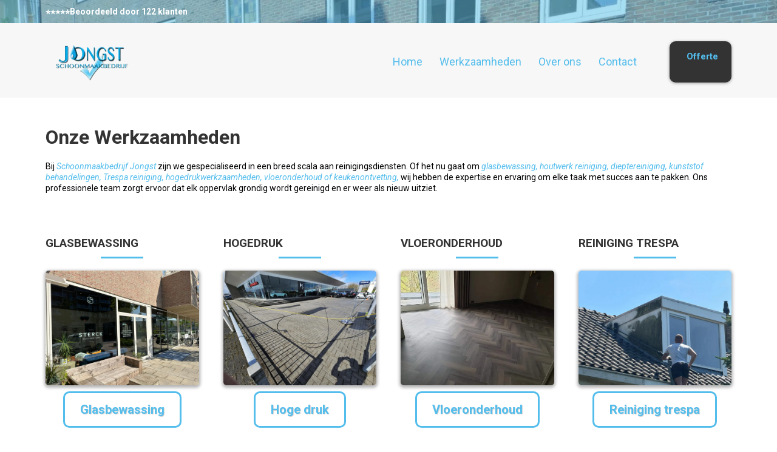

--- FILE ---
content_type: text/html;charset=utf-8
request_url: https://www.schoonmaakbedrijfjongst.nl/werkzaamheden
body_size: 65080
content:
<!DOCTYPE html><html  lang="en" data-capo=""><head><meta charset="utf-8">
<meta name="viewport" content="width=device-width, initial-scale=1">
<title>Werkzaamheden - Schoonmaakbedrijf Jongst</title>
<link rel="preconnect" href="https://fonts.gstatic.com/" crossorigin="anonymous">
<link rel="stylesheet" href="https://fonts.googleapis.com/css?family=Lato:100,100i,200,200i,300,300i,400,400i,500,500i,600,600i,700,700i,800,800i,900,900i%7COpen%20Sans:100,100i,200,200i,300,300i,400,400i,500,500i,600,600i,700,700i,800,800i,900,900i%7CMontserrat:100,100i,200,200i,300,300i,400,400i,500,500i,600,600i,700,700i,800,800i,900,900i%7CRoboto:100,100i,200,200i,300,300i,400,400i,500,500i,600,600i,700,700i,800,800i,900,900i%7C'Roboto':100,100i,200,200i,300,300i,400,400i,500,500i,600,600i,700,700i,800,800i,900,900i%7CRoboto:100,100i,200,200i,300,300i,400,400i,500,500i,600,600i,700,700i,800,800i,900,900i&display=swap" media="print" onload="this.media='all'">
<style type="text/css"> 

 :root{ --primary: #37ca37;
--secondary: #188bf6;
--white: #ffffff;
--gray: #cbd5e0;
--black: #000000;
--red: #e93d3d;
--orange: #f6ad55;
--yellow: #faf089;
--green: #9ae6b4;
--teal: #81e6d9;
--malibu: #63b3ed;
--indigo: #757BBD;
--purple: #d6bcfa;
--pink: #fbb6ce;
--transparent: transparent;
--overlay: rgba(0, 0, 0, 0.5);
--myblack: 333;
--grey: #333;
--yellow-color: #feb900;
--my-custom-color-7: #777;
--my-custom-color-4: #FEB900;
--my-custom-color-19: #f7f7f7;
--my-custom-color-70: #3d3d3d;
--color-lj2xhsru: #53BDEC;
--color-lohc96tx: #006DAD;
--color-lohcej85: #F0EFEE;
--arial: 'Arial';
--lato: 'Lato';
--open-sans: 'Open Sans';
--montserrat: 'Montserrat';
--roboto: 'Roboto';
--'roboto': ''Roboto'';
--headlinefont: 'Roboto';
--contentfont: 'Roboto';
--link-color: #188bf6;
--text-color: var(--black); } .bg-fixed{bottom:0;top:0;left:0;right:0;position:fixed;overflow:auto;background-color:var(--white)} 
      
      .drop-zone-draggable .hl_main_popup{border-style:solid;border-width:10px;padding:20px;margin-top:0;border-color:var(--gray);background-color:var(--white)}
      
      

      .drop-zone-draggable .row-inf0ET0drh{margin-top:0;margin-bottom:0}
      .drop-zone-draggable .row-inf0ET0drh{padding:15px 0;background-color:var(--transparent);border-color:var(--black);border-width:2px;border-style:solid;width:100%}
      
      
.drop-zone-draggable .col-lUTMpmuct0{width:100%}.drop-zone-draggable .col-lUTMpmuct0 .inner{padding:10px 5px;background-color:var(--transparent);width:100%;border-color:var(--black);border-width:2px;border-style:solid;margin-top:0;margin-bottom:0}

      .drop-zone-draggable .form-LxeX1wrh_a{margin-top:0;margin-bottom:0}
      .drop-zone-draggable .cform-LxeX1wrh_a{padding:0}
      
      

      .drop-zone-draggable .sub-heading-nf9XL5U90z{margin-top:0;margin-bottom:0}
      .drop-zone-draggable .csub-heading-nf9XL5U90z{font-family:var(--headlinefont);background-color:var(--transparent);color:var(--text-color);icon-color:var(--text-color);font-weight:400;padding:0;opacity:1;text-shadow:0 0 0 transparent;border-color:var(--black);border-width:2px;border-style:solid;line-height:1.3em;letter-spacing:0;text-align:center}
      
      
#hl_main_popup{border-style:solid;border-width:10px;padding:20px;margin-top:0;border-color:var(--gray);background-color:var(--white);width:720px} #col-lUTMpmuct0>.inner{flex-direction:column;justify-content:center;align-items:inherit;flex-wrap:nowrap} .sub-heading-nf9XL5U90z{font-weight:400}.sub-heading-nf9XL5U90z strong{font-weight:700}.sub-heading-nf9XL5U90z em,.sub-heading-nf9XL5U90z strong,.sub-heading-nf9XL5U90z u{color:var(--text-color)!important}.sub-heading-nf9XL5U90z a,.sub-heading-nf9XL5U90z a *{color:var(--link-color)!important;text-decoration:none}.sub-heading-nf9XL5U90z a:hover{text-decoration:underline}@media screen and (min-width:0px) and (max-width:480px){.sub-heading-nf9XL5U90z h1,.sub-heading-nf9XL5U90z h2,.sub-heading-nf9XL5U90z h3,.sub-heading-nf9XL5U90z h4,.sub-heading-nf9XL5U90z h5,.sub-heading-nf9XL5U90z h6,.sub-heading-nf9XL5U90z ul li,.sub-heading-nf9XL5U90z.text-output{font-size:23px!important}}@media screen and (min-width:481px) and (max-width:10000px){.sub-heading-nf9XL5U90z h1,.sub-heading-nf9XL5U90z h2,.sub-heading-nf9XL5U90z h3,.sub-heading-nf9XL5U90z h4,.sub-heading-nf9XL5U90z h5,.sub-heading-nf9XL5U90z h6,.sub-heading-nf9XL5U90z ul li,.sub-heading-nf9XL5U90z.text-output{font-size:23px!important}}.sub-heading-nf9XL5U90z.text-output h1:first-child:before,.sub-heading-nf9XL5U90z.text-output h2:first-child:before,.sub-heading-nf9XL5U90z.text-output h3:first-child:before,.sub-heading-nf9XL5U90z.text-output h4:first-child:before,.sub-heading-nf9XL5U90z.text-output h5:first-child:before,.sub-heading-nf9XL5U90z.text-output h6:first-child:before,.sub-heading-nf9XL5U90z.text-output p:first-child:before{color:var(--text-color);content:'\';
    font-family: '';margin-right:5px;font-weight:700} body{
	font-family:Roboto;
}
#nav-menu-Z8Re6GCM .nav-menu .nav-menu-item:hover {
	background: none;
}
#nav-menu-popup .nav-menu .nav-menu-item a{
	transition:all 0.3s ease; 
    -webkit-transition:all 0.3s ease;
    -ms-transition:all 0.3s ease;
}
#nav-menu-Z8Re6GCM .nav-menu .nav-menu-item:hover a, #nav-menu-popup .nav-menu .nav-menu-item:hover a {
	color: #FEB900;
}
#row-61XJVdx8x{
 position:relative;
 z-index:10;
}
.flexbox {
	display: -webkit-box;
	display: -ms-flexbox;
	display: flex;
}
.listcol {
	margin-right: 20px;
}
.listcol img {
	border-radius: 50%;
}
#section-mZrP7_STBi {
	max-width: 100%;
}
#section-kv-6eBEx8-, #section-YJu-v0JrWo {
	max-width: 100%;
}
.divider-element {
	max-width: 70px;
}
#col-5AVCMbFX6jD .inner .c-paragraph p a:hover {
	color: #FEB900 !important;
	text-decoration: none;
}
@media(min-width:768px){
  #row-61XJVdx8x .inner {
      -webkit-box-orient: horizontal;
      -webkit-box-direction: reverse;
          -ms-flex-direction: row-reverse;
              flex-direction: row-reverse;
    -webkit-box-pack: start;-ms-flex-pack: start;
    justify-content: start;
  }
}
@media(min-width:768px)and (max-width:991px){
  #nav-menu-Z8Re6GCM .nav-menu .nav-menu-item {
      padding: 5px 10px;      
  }

}

@media(max-width:767px){
#nav-menu-Z8Re6GCM {
	width: 100%;
}
 #row-61XJVdx8x .inner {
	-webkit-box-orient: initial;
	-webkit-box-direction: initial;
	    -ms-flex-direction: initial;
	        flex-direction: initial;
	-webkit-box-pack: justify;
	    -ms-flex-pack: justify;
	        justify-content: space-between;
}
#nav-menu-Z8Re6GCM .nav-menu-wrapper.default {
	-webkit-box-pack: end;
	    -ms-flex-pack: end;
	        justify-content: end;
}
body #nav-menu-popup .nav-menu-body .close-menu {
	left: auto;
	right: 20px;
}
  #nav-menu-popup .nav-menu-body .nav-menu .nav-menu-item {	
	text-align: center;	
}
  #col-UozTON1JCc #heading-7QQYThnNzb, #col-UozTON1JCc #paragraph-SvPxU7sDNV, #col-UozTON1JCc #button-XMYC-E-3LgG {
	margin-left: 10px;
}
  #row-OvLNCOk4nxp .text-output ,#row-_nxGm_3AcXt .text-output {
	text-align: center;
}
  #row-OvLNCOk4nxp .divider-element , #row-_nxGm_3AcXt .divider-element {
	display: inline-block;
}
  
  #row-OvLNCOk4nxp .c-divider, #row-_nxGm_3AcXt .c-divider{
     text-align:center;
  }
  #custom-code-XzS-S2Ao-hl-custom-code {
	text-align: center;
}
  #col-UozTON1JCc .inner {
	padding: 0;
}
#heading-7QQYThnNzb, #paragraph-SvPxU7sDNV {
	text-align: center;
}
#button-qus5_Fnf {
	text-align: center;
	margin-top: 20px;
	padding-bottom: 20px;
}
 #col-sTfMd0nd7 {
	text-align: center;
	margin: 20px auto;
} 
 #col-7N9lOZGgT > .inner {
	padding: 30px 30px !important;
}
}

 /* ---- Header recensies styles ----- */  
 :root{--white:#ffffff;--black:#000000;--transparent:transparent;--color-lj2xhsru:#53BDEC}.hl_page-preview--content .col-rJxigHjWvv .inner,.hl_page-preview--content .row-NyfQwDHeS3,.hl_page-preview--content .section-fIHcEGyLCB{padding:0;margin-top:0;margin-bottom:0;background-color:var(--color-lj2xhsru);border-color:var(--black);border-width:2px;border-style:solid}.hl_page-preview--content .col-rJxigHjWvv .inner,.hl_page-preview--content .row-NyfQwDHeS3{background-color:var(--transparent);width:100%}.hl_page-preview--content .col-rJxigHjWvv{width:100%}.hl_page-preview--content .col-rJxigHjWvv .inner{padding:10px 5px}.hl_page-preview--content .paragraph-9BEX_zwtAK{margin-top:0;margin-bottom:0}.hl_page-preview--content .cparagraph-9BEX_zwtAK{font-family:var(--contentfont);background-color:var(--transparent);color:var(--white);icon-color:var(--text-color);font-weight:400;padding:0;opacity:1;text-shadow:0 0 0 transparent;border-color:var(--black);border-width:2px;border-style:solid;line-height:1.3em;letter-spacing:0;text-align:left}#section-fIHcEGyLCB>.inner{max-width:1170px}#col-rJxigHjWvv>.inner{flex-direction:column;justify-content:center;align-items:inherit;flex-wrap:nowrap}.paragraph-9BEX_zwtAK{font-weight:400}.paragraph-9BEX_zwtAK strong{color:var(--white)!important;font-weight:700}.paragraph-9BEX_zwtAK em,.paragraph-9BEX_zwtAK u{color:var(--text-color)!important}.paragraph-9BEX_zwtAK a,.paragraph-9BEX_zwtAK a *{color:var(--link-color)!important;text-decoration:none}.paragraph-9BEX_zwtAK a:hover{text-decoration:underline}@media screen and (min-width:0px) and (max-width:480px){.paragraph-9BEX_zwtAK h1,.paragraph-9BEX_zwtAK h2,.paragraph-9BEX_zwtAK h3,.paragraph-9BEX_zwtAK h4,.paragraph-9BEX_zwtAK h5,.paragraph-9BEX_zwtAK h6,.paragraph-9BEX_zwtAK ul li,.paragraph-9BEX_zwtAK.text-output{font-size:14px!important}}@media screen and (min-width:481px) and (max-width:10000px){.paragraph-9BEX_zwtAK h1,.paragraph-9BEX_zwtAK h2,.paragraph-9BEX_zwtAK h3,.paragraph-9BEX_zwtAK h4,.paragraph-9BEX_zwtAK h5,.paragraph-9BEX_zwtAK h6,.paragraph-9BEX_zwtAK ul li,.paragraph-9BEX_zwtAK.text-output{font-size:14px!important}}.paragraph-9BEX_zwtAK.text-output h1:first-child:before,.paragraph-9BEX_zwtAK.text-output h2:first-child:before,.paragraph-9BEX_zwtAK.text-output h3:first-child:before,.paragraph-9BEX_zwtAK.text-output h4:first-child:before,.paragraph-9BEX_zwtAK.text-output h5:first-child:before,.paragraph-9BEX_zwtAK.text-output h6:first-child:before,.paragraph-9BEX_zwtAK.text-output p:first-child:before{color:var(--text-color);content:'\';
    font-family: '';margin-right:5px;font-weight:700}
 /* ---- Section styles ----- */  
 :root{--white:#ffffff;--black:#000000;--transparent:transparent;--grey:#333;--my-custom-color-7:#777;--my-custom-color-19:#f7f7f7;--color-lj2xhsru:#53BDEC}.hl_page-preview--content .section-QrhONE4dfW{padding:5px 0 0;margin-top:0;margin-bottom:0;background-color:var(--my-custom-color-19);border-color:var(--black);border-width:2px;border-style:solid}.hl_page-preview--content .col-VwEIwnQ5XC .inner,.hl_page-preview--content .col-kwu0emfRDx .inner,.hl_page-preview--content .row-vQgcYfYKxn{margin-top:0;margin-bottom:0;padding:15px 0;background-color:var(--transparent);border-color:var(--black);border-width:2px;border-style:solid;width:100%}.hl_page-preview--content .col-VwEIwnQ5XC{width:87.9%}.hl_page-preview--content .col-VwEIwnQ5XC .inner,.hl_page-preview--content .col-kwu0emfRDx .inner{padding:0 5px;width:87.9%}.hl_page-preview--content .cnav-menu-hJkp9OGdZi{font-family:var(--headlinefont);padding:0;margin-top:0;background-color:var(--my-custom-color-19);mobile-background-color:var(--my-custom-color-19);color:var(--color-lj2xhsru);bold-text-color:var(--text-color);italic-text-color:var(--text-color);underline-text-color:var(--text-color);icon-color:var(--color-lj2xhsru);secondary-color:var(--color-lj2xhsru);nav-menu-item-hover-background-color:var(--my-custom-color-7);line-height:1.3em;text-transform:none;letter-spacing:0;text-align:center;border-color:var(--black);border-width:2px;border-style:solid;nav-menu-item-spacing-x:14px;nav-menu-item-spacing-y:10px;dropdown-background:var(--my-custom-color-19);dropdown-text-color:var(--color-lj2xhsru);dropdown-hover-color:var(--black);dropdown-item-spacing:10px}.hl_page-preview--content .col-kwu0emfRDx{width:12.1%}.hl_page-preview--content .col-kwu0emfRDx .inner{padding:10px 5px;width:12.1%}.hl_page-preview--content .button-LAg_oA_mmo{margin-top:0;margin-bottom:0;text-align:left}.hl_page-preview--content .cbutton-LAg_oA_mmo{font-family:var(--headlinefont);background-color:var(--grey);color:var(--color-lj2xhsru);secondary-color:var(--white);text-decoration:none;padding:15px 20px;font-weight:700;border-color:#707070;border-width:2px;border-style:solid;letter-spacing:0;text-transform:none;text-shadow:0 0 0 transparent;width:auto%}#section-QrhONE4dfW>.inner{max-width:1170px}#col-VwEIwnQ5XC>.inner{flex-direction:column;justify-content:center;align-items:inherit;flex-wrap:nowrap}.--mobile #nav-menu-hJkp9OGdZi .nav-menu{font-size:29px}#nav-menu-hJkp9OGdZi .nav-menu{font-size:18px}#nav-menu-popup.nav-menu-hJkp9OGdZi .nav-menu-body{background:var(--my-custom-color-19)}#nav-menu-hJkp9OGdZi .nav-menu li.nav-menu-item{flex:1;display:flex;align-items:center;height:100%;white-space:nowrap}#nav-menu-hJkp9OGdZi .nav-menu .nav-menu-item a,#nav-menu-popup.nav-menu-hJkp9OGdZi .nav-menu .nav-menu-item a{color:var(--color-lj2xhsru);cursor:pointer;height:inherit;display:flex;align-items:center;padding:10px 14px;transition:all .3s ease}#nav-menu-hJkp9OGdZi .nav-menu .nav-menu-item:hover a{color:var(--color-lj2xhsru);background:var(--my-custom-color-7)}#nav-menu-popup.nav-menu-hJkp9OGdZi .nav-menu .nav-menu-item:hover a,#nav-menu-popup.nav-menu-hJkp9OGdZi .nav-menu-body .nav-menu .nav-menu-item:hover{color:var(--color-lj2xhsru)}.--mobile #nav-menu-hJkp9OGdZi .nav-menu .dropdown-menu .dropdown-item{font-size:27px}#nav-menu-popup.nav-menu-hJkp9OGdZi .nav-menu{font-size:29px;font-family:var(--headlinefont)}#nav-menu-popup.nav-menu-hJkp9OGdZi .nav-menu-body .close-menu{color:var(--color-lj2xhsru);font-size:29px}#nav-menu-popup.nav-menu-hJkp9OGdZi .nav-menu-body .nav-menu .nav-menu-item{color:var(--color-lj2xhsru);text-align:center;transition:all .3s ease;font-size:27px}#nav-menu-hJkp9OGdZi .nav-menu .dropdown-menu .dropdown-item{font-size:16px;text-align:center}#nav-menu-hJkp9OGdZi .nav-menu .dropdown-menu .dropdown-item a,#nav-menu-popup.nav-menu-hJkp9OGdZi .nav-menu .nav-dropdown-menu .nav-menu-item:hover a{color:var(--color-lj2xhsru);background:var(--my-custom-color-19);padding:10px;transition:all .3s ease}#nav-menu-hJkp9OGdZi .nav-menu .dropdown-menu .dropdown-item:hover a,#nav-menu-popup.nav-menu-hJkp9OGdZi .nav-menu-body .nav-dropdown-menu .nav-menu-item:hover a{color:var(--black)}#nav-menu-popup.nav-menu-hJkp9OGdZi .nav-menu-body .nav-dropdown-menu .nav-menu-item{background:var(--my-custom-color-19);font-size:27px}#nav-menu-popup.nav-menu-hJkp9OGdZi .nav-menu-body .nav-dropdown-menu .nav-menu-item a{color:var(--color-lj2xhsru)}#nav-menu-hJkp9OGdZi .nav-menu-mobile span::before{cursor:pointer;color:var(--color-lj2xhsru);content:"";font-family:"Font Awesome 5 Free";font-weight:700;font-size:29px}@media screen and (min-width:0px) and (max-width:480px){.nav-menu-hJkp9OGdZi .branding .title{font-size:29px;line-height:1.3em}}@media screen and (min-width:481px) and (max-width:10000px){.nav-menu-hJkp9OGdZi .branding .title{font-size:18px;line-height:1.3em}}#nav-menu-hJkp9OGdZi strong{font-weight:700}#nav-menu-hJkp9OGdZi em,#nav-menu-hJkp9OGdZi strong,#nav-menu-hJkp9OGdZi u{color:var(--text-color)!important}#col-kwu0emfRDx>.inner{flex-direction:column;justify-content:center;align-items:inherit;flex-wrap:nowrap}@media screen and (min-width:481px) and (max-width:10000px){.button-LAg_oA_mmo .button-icon-end,.button-LAg_oA_mmo .button-icon-start,.button-LAg_oA_mmo .main-heading-button{font-size:15px}.button-LAg_oA_mmo .button-icon-start{margin-right:5px}.button-LAg_oA_mmo .button-icon-end{margin-left:5px}.button-LAg_oA_mmo .sub-heading-button{font-size:15px;color:var(--white)}}@media screen and (min-width:0px) and (max-width:480px){.button-LAg_oA_mmo .button-icon-end,.button-LAg_oA_mmo .button-icon-start,.button-LAg_oA_mmo .main-heading-button{font-size:15px}.button-LAg_oA_mmo .button-icon-start{margin-right:5px}.button-LAg_oA_mmo .button-icon-end{margin-left:5px}.button-LAg_oA_mmo .sub-heading-button{font-size:15px;color:var(--white)}} 
 /* ---- Section styles ----- */ 
:root{--black:#000000;--transparent:transparent;--grey:#333;--color-lj2xhsru:#53BDEC}.hl_page-preview--content .col-tN53K4S4Lm .inner,.hl_page-preview--content .row-dWYW4t6dsl,.hl_page-preview--content .section-R4ePlgcdWU{padding:20px 0 0;margin-top:0;margin-bottom:0;background-color:var(--transparent);border-color:var(--black);border-width:2px;border-style:solid}.hl_page-preview--content .col-tN53K4S4Lm .inner,.hl_page-preview--content .row-dWYW4t6dsl{padding:15px 0;width:100%}.hl_page-preview--content .col-tN53K4S4Lm{width:100%}.hl_page-preview--content .col-tN53K4S4Lm .inner{padding:10px 5px}.hl_page-preview--content .heading-x2dWNQHAtMJ{margin-top:0;margin-bottom:0}.hl_page-preview--content .cheading-x2dWNQHAtMJ{font-family:var(--headlinefont);background-color:var(--transparent);color:var(--text-color);icon-color:var(--text-color);font-weight:400;padding:0;opacity:1;text-shadow:0 0 0 transparent;border-color:var(--black);border-width:2px;border-style:solid;line-height:1.3em;text-transform:none;letter-spacing:0;text-align:left}.hl_page-preview--content .paragraph-8EtRucAxIe{margin-top:0;margin-bottom:0}.hl_page-preview--content .cparagraph-8EtRucAxIe{font-family:var(--contentfont);background-color:var(--transparent);color:var(--text-color);icon-color:var(--text-color);font-weight:400;padding:0;opacity:1;text-shadow:0 0 0 transparent;border-color:var(--black);border-width:2px;border-style:solid;line-height:1.3em;letter-spacing:0;text-align:left}#section-R4ePlgcdWU>.inner{max-width:1170px}#col-tN53K4S4Lm>.inner{flex-direction:column;justify-content:center;align-items:inherit;flex-wrap:nowrap}.heading-x2dWNQHAtMJ,.paragraph-8EtRucAxIe{font-weight:400}.heading-x2dWNQHAtMJ strong{color:var(--grey)!important;font-weight:700}.heading-x2dWNQHAtMJ em,.heading-x2dWNQHAtMJ u{color:var(--text-color)!important}.heading-x2dWNQHAtMJ a,.heading-x2dWNQHAtMJ a *,.paragraph-8EtRucAxIe a,.paragraph-8EtRucAxIe a *{color:var(--link-color)!important;text-decoration:none}.heading-x2dWNQHAtMJ a:hover,.paragraph-8EtRucAxIe a:hover{text-decoration:underline}@media screen and (min-width:0px) and (max-width:480px){.heading-x2dWNQHAtMJ h1,.heading-x2dWNQHAtMJ h2,.heading-x2dWNQHAtMJ h3,.heading-x2dWNQHAtMJ h4,.heading-x2dWNQHAtMJ h5,.heading-x2dWNQHAtMJ h6,.heading-x2dWNQHAtMJ ul li,.heading-x2dWNQHAtMJ.text-output{font-size:29px!important}}@media screen and (min-width:481px) and (max-width:10000px){.heading-x2dWNQHAtMJ h1,.heading-x2dWNQHAtMJ h2,.heading-x2dWNQHAtMJ h3,.heading-x2dWNQHAtMJ h4,.heading-x2dWNQHAtMJ h5,.heading-x2dWNQHAtMJ h6,.heading-x2dWNQHAtMJ ul li,.heading-x2dWNQHAtMJ.text-output{font-size:32px!important}}.heading-x2dWNQHAtMJ.text-output h1:first-child:before,.heading-x2dWNQHAtMJ.text-output h2:first-child:before,.heading-x2dWNQHAtMJ.text-output h3:first-child:before,.heading-x2dWNQHAtMJ.text-output h4:first-child:before,.heading-x2dWNQHAtMJ.text-output h5:first-child:before,.heading-x2dWNQHAtMJ.text-output h6:first-child:before,.heading-x2dWNQHAtMJ.text-output p:first-child:before,.paragraph-8EtRucAxIe.text-output h1:first-child:before,.paragraph-8EtRucAxIe.text-output h2:first-child:before,.paragraph-8EtRucAxIe.text-output h3:first-child:before,.paragraph-8EtRucAxIe.text-output h4:first-child:before,.paragraph-8EtRucAxIe.text-output h5:first-child:before,.paragraph-8EtRucAxIe.text-output h6:first-child:before,.paragraph-8EtRucAxIe.text-output p:first-child:before{color:var(--text-color);content:'\';
    font-family: '';margin-right:5px;font-weight:700}.paragraph-8EtRucAxIe strong{font-weight:700}.paragraph-8EtRucAxIe em{color:var(--color-lj2xhsru)!important}.paragraph-8EtRucAxIe strong,.paragraph-8EtRucAxIe u{color:var(--text-color)!important}@media screen and (min-width:0px) and (max-width:480px){.paragraph-8EtRucAxIe h1,.paragraph-8EtRucAxIe h2,.paragraph-8EtRucAxIe h3,.paragraph-8EtRucAxIe h4,.paragraph-8EtRucAxIe h5,.paragraph-8EtRucAxIe h6,.paragraph-8EtRucAxIe ul li,.paragraph-8EtRucAxIe.text-output{font-size:14px!important}}@media screen and (min-width:481px) and (max-width:10000px){.paragraph-8EtRucAxIe h1,.paragraph-8EtRucAxIe h2,.paragraph-8EtRucAxIe h3,.paragraph-8EtRucAxIe h4,.paragraph-8EtRucAxIe h5,.paragraph-8EtRucAxIe h6,.paragraph-8EtRucAxIe ul li,.paragraph-8EtRucAxIe.text-output{font-size:14px!important}} 
 /* ---- Section styles ----- */ 
:root{--black:#000000;--transparent:transparent;--grey:#333;--color-lj2xhsru:#53BDEC}.hl_page-preview--content .row-fU1z951grP,.hl_page-preview--content .section-k1md9FEc9R{padding:20px 0;margin-top:0;margin-bottom:0;background-color:var(--transparent);border-color:var(--black);border-width:2px;border-style:solid}.hl_page-preview--content .row-fU1z951grP{padding:15px 0;width:100%}.hl_page-preview--content .col-q7E0m_szBq{width:100%}.hl_page-preview--content .col-GoG_0ClZjk .inner,.hl_page-preview--content .col-k7-JqBDNUC .inner,.hl_page-preview--content .col-q7E0m_szBq .inner,.hl_page-preview--content .col-s1TdcR7hkw .inner{padding:10px 5px;background-color:var(--transparent);width:100%;border-color:var(--black);border-width:2px;border-style:solid;margin-top:0;margin-bottom:0}.hl_page-preview--content .image-ZTNnegPBJyD{margin-top:0;margin-bottom:0}.hl_page-preview--content .cimage-ZTNnegPBJyD{padding:10px 0;background-color:var(--transparent);opacity:1;text-align:center}.hl_page-preview--content .heading-aGsBdA8LUm9{margin-top:0;margin-bottom:0}.hl_page-preview--content .cheading-aGsBdA8LUm9{font-family:var(--headlinefont);background-color:var(--transparent);color:var(--text-color);icon-color:var(--text-color);font-weight:400;padding:0;opacity:1;text-shadow:0 0 0 transparent;border-color:var(--black);border-width:2px;border-style:solid;line-height:1.3em;text-transform:uppercase;letter-spacing:0;text-align:left}.hl_page-preview--content .button-o_sp8lRR_Xv{margin-top:0;margin-bottom:0;text-align:center}.hl_page-preview--content .cbutton-o_sp8lRR_Xv{font-family:var(--headlinefont);background-color:#3498db;color:var(--color-lj2xhsru);secondary-color:var(--color-lj2xhsru);text-decoration:none;padding:15px 20px;font-weight:700;border-color:var(--color-lj2xhsru);border-width:3px;border-style:solid;letter-spacing:0;text-transform:none;text-shadow:1px 1px 1px rgba(0,0,0,.2);width:auto%}.hl_page-preview--content .divider-qmnJEBNOJT{margin-top:0;margin-bottom:0;padding-top:10px;padding-bottom:10px}.hl_page-preview--content .cdivider-qmnJEBNOJT{padding-top:0;padding-bottom:0}.hl_page-preview--content .col-k7-JqBDNUC{width:100%}.hl_page-preview--content .image-saMk76I_lJl{margin-top:0;margin-bottom:0}.hl_page-preview--content .cimage-saMk76I_lJl{padding:10px 0;background-color:var(--transparent);opacity:1;text-align:center}.hl_page-preview--content .heading-rQwT3GAMPii{margin-top:0;margin-bottom:0}.hl_page-preview--content .cheading-rQwT3GAMPii{font-family:var(--headlinefont);background-color:var(--transparent);color:var(--text-color);icon-color:var(--text-color);font-weight:400;padding:0;opacity:1;text-shadow:0 0 0 transparent;border-color:var(--black);border-width:2px;border-style:solid;line-height:1.3em;text-transform:uppercase;letter-spacing:0;text-align:left}.hl_page-preview--content .divider-3KKcTLRl33{margin-top:0;margin-bottom:0;padding-top:10px;padding-bottom:10px}.hl_page-preview--content .cdivider-3KKcTLRl33{padding-top:0;padding-bottom:0}.hl_page-preview--content .button-PaPSKS3Jri{margin-top:0;margin-bottom:0;text-align:center}.hl_page-preview--content .cbutton-PaPSKS3Jri{font-family:var(--headlinefont);background-color:#3498db;color:var(--color-lj2xhsru);secondary-color:var(--color-lj2xhsru);text-decoration:none;padding:15px 20px;font-weight:700;border-color:var(--color-lj2xhsru);border-width:3px;border-style:solid;letter-spacing:0;text-transform:none;text-shadow:1px 1px 1px rgba(0,0,0,.2);width:auto%}.hl_page-preview--content .col-GoG_0ClZjk{width:100%}.hl_page-preview--content .image-EpK5UO4jZ-k{margin-top:0;margin-bottom:0}.hl_page-preview--content .cimage-EpK5UO4jZ-k{padding:10px 0;background-color:var(--transparent);opacity:1;text-align:center}.hl_page-preview--content .heading--jnig--kQtd{margin-top:0;margin-bottom:0}.hl_page-preview--content .cheading--jnig--kQtd{font-family:var(--headlinefont);background-color:var(--transparent);color:var(--text-color);icon-color:var(--text-color);font-weight:400;padding:0;opacity:1;text-shadow:0 0 0 transparent;border-color:var(--black);border-width:2px;border-style:solid;line-height:1.3em;text-transform:uppercase;letter-spacing:0;text-align:left}.hl_page-preview--content .divider-ajSpP7mHHN{margin-top:0;margin-bottom:0;padding-top:10px;padding-bottom:10px}.hl_page-preview--content .cdivider-ajSpP7mHHN{padding-top:0;padding-bottom:0}.hl_page-preview--content .button-17TLDlzCMv{margin-top:0;margin-bottom:0;text-align:center}.hl_page-preview--content .cbutton-17TLDlzCMv{font-family:var(--headlinefont);background-color:#3498db;color:var(--color-lj2xhsru);secondary-color:var(--color-lj2xhsru);text-decoration:none;padding:15px 20px;font-weight:700;border-color:var(--color-lj2xhsru);border-width:3px;border-style:solid;letter-spacing:0;text-transform:none;text-shadow:1px 1px 1px rgba(0,0,0,.2);width:auto%}.hl_page-preview--content .col-s1TdcR7hkw{width:100%}.hl_page-preview--content .heading-CTCnTjcVe4R{margin-top:0;margin-bottom:0}.hl_page-preview--content .cheading-CTCnTjcVe4R{font-family:var(--headlinefont);background-color:var(--transparent);color:var(--text-color);icon-color:var(--text-color);font-weight:400;padding:0;opacity:1;text-shadow:0 0 0 transparent;border-color:var(--black);border-width:2px;border-style:solid;line-height:1.3em;text-transform:uppercase;letter-spacing:0;text-align:left}.hl_page-preview--content .divider-Gz6nJjm_c3{margin-top:0;margin-bottom:0;padding-top:10px;padding-bottom:10px}.hl_page-preview--content .cdivider-Gz6nJjm_c3{padding-top:0;padding-bottom:0}.hl_page-preview--content .image-iDBEi-YvRA{margin-top:0;margin-bottom:0}.hl_page-preview--content .cimage-iDBEi-YvRA{padding:10px 0;background-color:var(--transparent);opacity:1;text-align:center}.hl_page-preview--content .button-_C_TpKYoq9{margin-top:0;margin-bottom:0;text-align:center}.hl_page-preview--content .cbutton-_C_TpKYoq9{font-family:var(--headlinefont);background-color:#3498db;color:var(--color-lj2xhsru);secondary-color:var(--color-lj2xhsru);text-decoration:none;padding:15px 20px;font-weight:700;border-color:var(--color-lj2xhsru);border-width:3px;border-style:solid;letter-spacing:0;text-transform:none;text-shadow:1px 1px 1px rgba(0,0,0,.2);width:auto%}#section-k1md9FEc9R>.inner{max-width:1170px}#col-GoG_0ClZjk>.inner,#col-k7-JqBDNUC>.inner,#col-q7E0m_szBq>.inner,#col-s1TdcR7hkw>.inner{flex-direction:column;justify-content:center;align-items:inherit;flex-wrap:nowrap}.heading--jnig--kQtd,.heading-CTCnTjcVe4R,.heading-aGsBdA8LUm9,.heading-rQwT3GAMPii{font-weight:400}.heading--jnig--kQtd strong,.heading-CTCnTjcVe4R strong,.heading-aGsBdA8LUm9 strong,.heading-rQwT3GAMPii strong{color:var(--grey)!important;font-weight:700}.heading--jnig--kQtd em,.heading--jnig--kQtd u,.heading-CTCnTjcVe4R em,.heading-CTCnTjcVe4R u,.heading-aGsBdA8LUm9 em,.heading-aGsBdA8LUm9 u,.heading-rQwT3GAMPii em,.heading-rQwT3GAMPii u{color:var(--text-color)!important}.heading--jnig--kQtd a,.heading--jnig--kQtd a *,.heading-CTCnTjcVe4R a,.heading-CTCnTjcVe4R a *,.heading-aGsBdA8LUm9 a,.heading-aGsBdA8LUm9 a *,.heading-rQwT3GAMPii a,.heading-rQwT3GAMPii a *{color:var(--link-color)!important;text-decoration:none}.heading--jnig--kQtd a:hover,.heading-CTCnTjcVe4R a:hover,.heading-aGsBdA8LUm9 a:hover,.heading-rQwT3GAMPii a:hover{text-decoration:underline}@media screen and (min-width:0px) and (max-width:480px){.heading-aGsBdA8LUm9 h1,.heading-aGsBdA8LUm9 h2,.heading-aGsBdA8LUm9 h3,.heading-aGsBdA8LUm9 h4,.heading-aGsBdA8LUm9 h5,.heading-aGsBdA8LUm9 h6,.heading-aGsBdA8LUm9 ul li,.heading-aGsBdA8LUm9.text-output{font-size:20px!important}}@media screen and (min-width:481px) and (max-width:10000px){.heading-aGsBdA8LUm9 h1,.heading-aGsBdA8LUm9 h2,.heading-aGsBdA8LUm9 h3,.heading-aGsBdA8LUm9 h4,.heading-aGsBdA8LUm9 h5,.heading-aGsBdA8LUm9 h6,.heading-aGsBdA8LUm9 ul li,.heading-aGsBdA8LUm9.text-output{font-size:19px!important}}.heading--jnig--kQtd.text-output h1:first-child:before,.heading--jnig--kQtd.text-output h2:first-child:before,.heading--jnig--kQtd.text-output h3:first-child:before,.heading--jnig--kQtd.text-output h4:first-child:before,.heading--jnig--kQtd.text-output h5:first-child:before,.heading--jnig--kQtd.text-output h6:first-child:before,.heading--jnig--kQtd.text-output p:first-child:before,.heading-CTCnTjcVe4R.text-output h1:first-child:before,.heading-CTCnTjcVe4R.text-output h2:first-child:before,.heading-CTCnTjcVe4R.text-output h3:first-child:before,.heading-CTCnTjcVe4R.text-output h4:first-child:before,.heading-CTCnTjcVe4R.text-output h5:first-child:before,.heading-CTCnTjcVe4R.text-output h6:first-child:before,.heading-CTCnTjcVe4R.text-output p:first-child:before,.heading-aGsBdA8LUm9.text-output h1:first-child:before,.heading-aGsBdA8LUm9.text-output h2:first-child:before,.heading-aGsBdA8LUm9.text-output h3:first-child:before,.heading-aGsBdA8LUm9.text-output h4:first-child:before,.heading-aGsBdA8LUm9.text-output h5:first-child:before,.heading-aGsBdA8LUm9.text-output h6:first-child:before,.heading-aGsBdA8LUm9.text-output p:first-child:before,.heading-rQwT3GAMPii.text-output h1:first-child:before,.heading-rQwT3GAMPii.text-output h2:first-child:before,.heading-rQwT3GAMPii.text-output h3:first-child:before,.heading-rQwT3GAMPii.text-output h4:first-child:before,.heading-rQwT3GAMPii.text-output h5:first-child:before,.heading-rQwT3GAMPii.text-output h6:first-child:before,.heading-rQwT3GAMPii.text-output p:first-child:before{color:var(--text-color);content:'\';
    font-family: '';margin-right:5px;font-weight:700}@media screen and (min-width:481px) and (max-width:10000px){.button-o_sp8lRR_Xv .button-icon-end,.button-o_sp8lRR_Xv .button-icon-start,.button-o_sp8lRR_Xv .main-heading-button{font-size:20px}.button-o_sp8lRR_Xv .button-icon-start{margin-right:5px}.button-o_sp8lRR_Xv .button-icon-end{margin-left:5px}.button-o_sp8lRR_Xv .sub-heading-button{font-size:15px;color:var(--color-lj2xhsru)}}@media screen and (min-width:0px) and (max-width:480px){.button-o_sp8lRR_Xv .button-icon-end,.button-o_sp8lRR_Xv .button-icon-start,.button-o_sp8lRR_Xv .main-heading-button{font-size:20px}.button-o_sp8lRR_Xv .button-icon-start{margin-right:5px}.button-o_sp8lRR_Xv .button-icon-end{margin-left:5px}.button-o_sp8lRR_Xv .sub-heading-button{font-size:15px;color:var(--color-lj2xhsru)}}.divider-qmnJEBNOJT .divider-element{width:100%;border-top:3px solid var(--color-lj2xhsru);margin:0 auto}@media screen and (min-width:0px) and (max-width:480px){.heading-rQwT3GAMPii h1,.heading-rQwT3GAMPii h2,.heading-rQwT3GAMPii h3,.heading-rQwT3GAMPii h4,.heading-rQwT3GAMPii h5,.heading-rQwT3GAMPii h6,.heading-rQwT3GAMPii ul li,.heading-rQwT3GAMPii.text-output{font-size:20px!important}}@media screen and (min-width:481px) and (max-width:10000px){.heading-rQwT3GAMPii h1,.heading-rQwT3GAMPii h2,.heading-rQwT3GAMPii h3,.heading-rQwT3GAMPii h4,.heading-rQwT3GAMPii h5,.heading-rQwT3GAMPii h6,.heading-rQwT3GAMPii ul li,.heading-rQwT3GAMPii.text-output{font-size:19px!important}}.divider-3KKcTLRl33 .divider-element{width:100%;border-top:3px solid var(--color-lj2xhsru);margin:0 auto}@media screen and (min-width:481px) and (max-width:10000px){.button-PaPSKS3Jri .button-icon-end,.button-PaPSKS3Jri .button-icon-start,.button-PaPSKS3Jri .main-heading-button{font-size:20px}.button-PaPSKS3Jri .button-icon-start{margin-right:5px}.button-PaPSKS3Jri .button-icon-end{margin-left:5px}.button-PaPSKS3Jri .sub-heading-button{font-size:15px;color:var(--color-lj2xhsru)}}@media screen and (min-width:0px) and (max-width:480px){.button-PaPSKS3Jri .button-icon-end,.button-PaPSKS3Jri .button-icon-start,.button-PaPSKS3Jri .main-heading-button{font-size:20px}.button-PaPSKS3Jri .button-icon-start{margin-right:5px}.button-PaPSKS3Jri .button-icon-end{margin-left:5px}.button-PaPSKS3Jri .sub-heading-button{font-size:15px;color:var(--color-lj2xhsru)}}@media screen and (min-width:0px) and (max-width:480px){.heading--jnig--kQtd h1,.heading--jnig--kQtd h2,.heading--jnig--kQtd h3,.heading--jnig--kQtd h4,.heading--jnig--kQtd h5,.heading--jnig--kQtd h6,.heading--jnig--kQtd ul li,.heading--jnig--kQtd.text-output{font-size:20px!important}}@media screen and (min-width:481px) and (max-width:10000px){.heading--jnig--kQtd h1,.heading--jnig--kQtd h2,.heading--jnig--kQtd h3,.heading--jnig--kQtd h4,.heading--jnig--kQtd h5,.heading--jnig--kQtd h6,.heading--jnig--kQtd ul li,.heading--jnig--kQtd.text-output{font-size:19px!important}}.divider-ajSpP7mHHN .divider-element{width:100%;border-top:3px solid var(--color-lj2xhsru);margin:0 auto}@media screen and (min-width:481px) and (max-width:10000px){.button-17TLDlzCMv .button-icon-end,.button-17TLDlzCMv .button-icon-start,.button-17TLDlzCMv .main-heading-button{font-size:20px}.button-17TLDlzCMv .button-icon-start{margin-right:5px}.button-17TLDlzCMv .button-icon-end{margin-left:5px}.button-17TLDlzCMv .sub-heading-button{font-size:15px;color:var(--color-lj2xhsru)}}@media screen and (min-width:0px) and (max-width:480px){.button-17TLDlzCMv .button-icon-end,.button-17TLDlzCMv .button-icon-start,.button-17TLDlzCMv .main-heading-button{font-size:20px}.button-17TLDlzCMv .button-icon-start{margin-right:5px}.button-17TLDlzCMv .button-icon-end{margin-left:5px}.button-17TLDlzCMv .sub-heading-button{font-size:15px;color:var(--color-lj2xhsru)}}@media screen and (min-width:0px) and (max-width:480px){.heading-CTCnTjcVe4R h1,.heading-CTCnTjcVe4R h2,.heading-CTCnTjcVe4R h3,.heading-CTCnTjcVe4R h4,.heading-CTCnTjcVe4R h5,.heading-CTCnTjcVe4R h6,.heading-CTCnTjcVe4R ul li,.heading-CTCnTjcVe4R.text-output{font-size:20px!important}}@media screen and (min-width:481px) and (max-width:10000px){.heading-CTCnTjcVe4R h1,.heading-CTCnTjcVe4R h2,.heading-CTCnTjcVe4R h3,.heading-CTCnTjcVe4R h4,.heading-CTCnTjcVe4R h5,.heading-CTCnTjcVe4R h6,.heading-CTCnTjcVe4R ul li,.heading-CTCnTjcVe4R.text-output{font-size:19px!important}}.divider-Gz6nJjm_c3 .divider-element{width:100%;border-top:3px solid var(--color-lj2xhsru);margin:0 auto}@media screen and (min-width:481px) and (max-width:10000px){.button-_C_TpKYoq9 .button-icon-end,.button-_C_TpKYoq9 .button-icon-start,.button-_C_TpKYoq9 .main-heading-button{font-size:20px}.button-_C_TpKYoq9 .button-icon-start{margin-right:5px}.button-_C_TpKYoq9 .button-icon-end{margin-left:5px}.button-_C_TpKYoq9 .sub-heading-button{font-size:15px;color:var(--color-lj2xhsru)}}@media screen and (min-width:0px) and (max-width:480px){.button-_C_TpKYoq9 .button-icon-end,.button-_C_TpKYoq9 .button-icon-start,.button-_C_TpKYoq9 .main-heading-button{font-size:20px}.button-_C_TpKYoq9 .button-icon-start{margin-right:5px}.button-_C_TpKYoq9 .button-icon-end{margin-left:5px}.button-_C_TpKYoq9 .sub-heading-button{font-size:15px;color:var(--color-lj2xhsru)}} 
 /* ---- Section styles ----- */ 
:root{--black:#000000;--transparent:transparent;--grey:#333;--color-lj2xhsru:#53BDEC}.hl_page-preview--content .row-hzyX5q4j-P,.hl_page-preview--content .section-r13vQrMaG3{padding:20px 0;margin-top:0;margin-bottom:0;background-color:var(--transparent);border-color:var(--black);border-width:2px;border-style:solid}.hl_page-preview--content .row-hzyX5q4j-P{padding:15px 0;width:100%}.hl_page-preview--content .col-PyTwLSDdvI{width:100%}.hl_page-preview--content .col-0gc_PFCUwb .inner,.hl_page-preview--content .col-AuqpHpJaDO .inner,.hl_page-preview--content .col-IW1S9bPdd1 .inner,.hl_page-preview--content .col-PyTwLSDdvI .inner{padding:10px 5px;background-color:var(--transparent);width:100%;border-color:var(--black);border-width:2px;border-style:solid;margin-top:0;margin-bottom:0}.hl_page-preview--content .heading-G1KTm7hF6Xe{margin-top:0;margin-bottom:0}.hl_page-preview--content .cheading-G1KTm7hF6Xe{font-family:var(--headlinefont);background-color:var(--transparent);color:var(--text-color);icon-color:var(--text-color);font-weight:400;padding:0;opacity:1;text-shadow:0 0 0 transparent;border-color:var(--black);border-width:2px;border-style:solid;line-height:1.3em;text-transform:uppercase;letter-spacing:0;text-align:left}.hl_page-preview--content .divider-IR0iDBfls4{margin-top:0;margin-bottom:0;padding-top:10px;padding-bottom:10px}.hl_page-preview--content .cdivider-IR0iDBfls4{padding-top:0;padding-bottom:0}.hl_page-preview--content .image-djCitgywM9{margin-top:0;margin-bottom:0}.hl_page-preview--content .cimage-djCitgywM9{padding:10px 0;background-color:var(--transparent);opacity:1;text-align:center}.hl_page-preview--content .button-BkyJuoLu_O{margin-top:0;margin-bottom:0;text-align:center}.hl_page-preview--content .cbutton-BkyJuoLu_O{font-family:var(--headlinefont);background-color:#3498db;color:var(--color-lj2xhsru);secondary-color:var(--color-lj2xhsru);text-decoration:none;padding:15px 20px;font-weight:700;border-color:var(--color-lj2xhsru);border-width:3px;border-style:solid;letter-spacing:0;text-transform:none;text-shadow:1px 1px 1px rgba(0,0,0,.2);width:auto%}.hl_page-preview--content .col-0gc_PFCUwb{width:100%}.hl_page-preview--content .heading-kPIDs9--Van{margin-top:0;margin-bottom:0}.hl_page-preview--content .cheading-kPIDs9--Van{font-family:var(--headlinefont);background-color:var(--transparent);color:var(--text-color);icon-color:var(--text-color);font-weight:400;padding:0;opacity:1;text-shadow:0 0 0 transparent;border-color:var(--black);border-width:2px;border-style:solid;line-height:1.3em;text-transform:uppercase;letter-spacing:0;text-align:left}.hl_page-preview--content .divider-vQtJrpYlIg{margin-top:0;margin-bottom:0;padding-top:10px;padding-bottom:10px}.hl_page-preview--content .cdivider-vQtJrpYlIg{padding-top:0;padding-bottom:0}.hl_page-preview--content .image-R8UOUiBSmy{margin-top:0;margin-bottom:0}.hl_page-preview--content .cimage-R8UOUiBSmy{padding:10px 0;background-color:var(--transparent);opacity:1;text-align:center}.hl_page-preview--content .button-P3A2l3eGYU{margin-top:0;margin-bottom:0;text-align:center}.hl_page-preview--content .cbutton-P3A2l3eGYU{font-family:var(--headlinefont);background-color:#3498db;color:var(--color-lj2xhsru);secondary-color:var(--color-lj2xhsru);text-decoration:none;padding:15px 20px;font-weight:700;border-color:var(--color-lj2xhsru);border-width:3px;border-style:solid;letter-spacing:0;text-transform:none;text-shadow:1px 1px 1px rgba(0,0,0,.2);width:auto%}.hl_page-preview--content .col-IW1S9bPdd1{width:100%}.hl_page-preview--content .heading-Iyw0j1Dskyl{margin-top:0;margin-bottom:0}.hl_page-preview--content .cheading-Iyw0j1Dskyl{font-family:var(--headlinefont);background-color:var(--transparent);color:var(--text-color);icon-color:var(--text-color);font-weight:400;padding:0;opacity:1;text-shadow:0 0 0 transparent;border-color:var(--black);border-width:2px;border-style:solid;line-height:1.3em;text-transform:uppercase;letter-spacing:0;text-align:left}.hl_page-preview--content .divider-aBXWHqT50N{margin-top:0;margin-bottom:0;padding-top:10px;padding-bottom:10px}.hl_page-preview--content .cdivider-aBXWHqT50N{padding-top:0;padding-bottom:0}.hl_page-preview--content .button-8qPwXlTGKB{margin-top:0;margin-bottom:0;text-align:center}.hl_page-preview--content .cbutton-8qPwXlTGKB{font-family:var(--headlinefont);background-color:#3498db;color:var(--color-lj2xhsru);secondary-color:var(--color-lj2xhsru);text-decoration:none;padding:15px 20px;font-weight:700;border-color:var(--color-lj2xhsru);border-width:3px;border-style:solid;letter-spacing:0;text-transform:none;text-shadow:1px 1px 1px rgba(0,0,0,.2);width:auto%}.hl_page-preview--content .image-k2089_weIS{margin-top:0;margin-bottom:0}.hl_page-preview--content .cimage-k2089_weIS{padding:10px 0;background-color:var(--transparent);opacity:1;text-align:center}.hl_page-preview--content .col-AuqpHpJaDO{width:100%}.hl_page-preview--content .heading-s077A-FIUyn{margin-top:0;margin-bottom:0}.hl_page-preview--content .cheading-s077A-FIUyn{font-family:var(--headlinefont);background-color:var(--transparent);color:var(--text-color);icon-color:var(--text-color);font-weight:400;padding:0;opacity:1;text-shadow:0 0 0 transparent;border-color:var(--black);border-width:2px;border-style:solid;line-height:1.3em;text-transform:uppercase;letter-spacing:0;text-align:left}.hl_page-preview--content .divider-Dvia_NHLdD{margin-top:0;margin-bottom:0;padding-top:10px;padding-bottom:10px}.hl_page-preview--content .cdivider-Dvia_NHLdD{padding-top:0;padding-bottom:0}.hl_page-preview--content .image-xIEUN9Yqli{margin-top:0;margin-bottom:0}.hl_page-preview--content .cimage-xIEUN9Yqli{padding:10px 0;background-color:var(--transparent);opacity:1;text-align:center}.hl_page-preview--content .button-HQy5brs17K{margin-top:0;margin-bottom:0;text-align:center}.hl_page-preview--content .cbutton-HQy5brs17K{font-family:var(--headlinefont);background-color:#3498db;color:var(--color-lj2xhsru);secondary-color:var(--color-lj2xhsru);text-decoration:none;padding:15px 20px;font-weight:700;border-color:var(--color-lj2xhsru);border-width:3px;border-style:solid;letter-spacing:0;text-transform:none;text-shadow:1px 1px 1px rgba(0,0,0,.2);width:auto%}#section-r13vQrMaG3>.inner{max-width:1170px}#col-0gc_PFCUwb>.inner,#col-AuqpHpJaDO>.inner,#col-IW1S9bPdd1>.inner,#col-PyTwLSDdvI>.inner{flex-direction:column;justify-content:center;align-items:inherit;flex-wrap:nowrap}.heading-G1KTm7hF6Xe,.heading-Iyw0j1Dskyl,.heading-kPIDs9--Van,.heading-s077A-FIUyn{font-weight:400}.heading-G1KTm7hF6Xe strong,.heading-Iyw0j1Dskyl strong,.heading-kPIDs9--Van strong,.heading-s077A-FIUyn strong{color:var(--grey)!important;font-weight:700}.heading-G1KTm7hF6Xe em,.heading-G1KTm7hF6Xe u,.heading-Iyw0j1Dskyl em,.heading-Iyw0j1Dskyl u,.heading-kPIDs9--Van em,.heading-kPIDs9--Van u,.heading-s077A-FIUyn em,.heading-s077A-FIUyn u{color:var(--text-color)!important}.heading-G1KTm7hF6Xe a,.heading-G1KTm7hF6Xe a *,.heading-Iyw0j1Dskyl a,.heading-Iyw0j1Dskyl a *,.heading-kPIDs9--Van a,.heading-kPIDs9--Van a *,.heading-s077A-FIUyn a,.heading-s077A-FIUyn a *{color:var(--link-color)!important;text-decoration:none}.heading-G1KTm7hF6Xe a:hover,.heading-Iyw0j1Dskyl a:hover,.heading-kPIDs9--Van a:hover,.heading-s077A-FIUyn a:hover{text-decoration:underline}@media screen and (min-width:0px) and (max-width:480px){.heading-G1KTm7hF6Xe h1,.heading-G1KTm7hF6Xe h2,.heading-G1KTm7hF6Xe h3,.heading-G1KTm7hF6Xe h4,.heading-G1KTm7hF6Xe h5,.heading-G1KTm7hF6Xe h6,.heading-G1KTm7hF6Xe ul li,.heading-G1KTm7hF6Xe.text-output{font-size:20px!important}}@media screen and (min-width:481px) and (max-width:10000px){.heading-G1KTm7hF6Xe h1,.heading-G1KTm7hF6Xe h2,.heading-G1KTm7hF6Xe h3,.heading-G1KTm7hF6Xe h4,.heading-G1KTm7hF6Xe h5,.heading-G1KTm7hF6Xe h6,.heading-G1KTm7hF6Xe ul li,.heading-G1KTm7hF6Xe.text-output{font-size:19px!important}}.heading-G1KTm7hF6Xe.text-output h1:first-child:before,.heading-G1KTm7hF6Xe.text-output h2:first-child:before,.heading-G1KTm7hF6Xe.text-output h3:first-child:before,.heading-G1KTm7hF6Xe.text-output h4:first-child:before,.heading-G1KTm7hF6Xe.text-output h5:first-child:before,.heading-G1KTm7hF6Xe.text-output h6:first-child:before,.heading-G1KTm7hF6Xe.text-output p:first-child:before,.heading-Iyw0j1Dskyl.text-output h1:first-child:before,.heading-Iyw0j1Dskyl.text-output h2:first-child:before,.heading-Iyw0j1Dskyl.text-output h3:first-child:before,.heading-Iyw0j1Dskyl.text-output h4:first-child:before,.heading-Iyw0j1Dskyl.text-output h5:first-child:before,.heading-Iyw0j1Dskyl.text-output h6:first-child:before,.heading-Iyw0j1Dskyl.text-output p:first-child:before,.heading-kPIDs9--Van.text-output h1:first-child:before,.heading-kPIDs9--Van.text-output h2:first-child:before,.heading-kPIDs9--Van.text-output h3:first-child:before,.heading-kPIDs9--Van.text-output h4:first-child:before,.heading-kPIDs9--Van.text-output h5:first-child:before,.heading-kPIDs9--Van.text-output h6:first-child:before,.heading-kPIDs9--Van.text-output p:first-child:before,.heading-s077A-FIUyn.text-output h1:first-child:before,.heading-s077A-FIUyn.text-output h2:first-child:before,.heading-s077A-FIUyn.text-output h3:first-child:before,.heading-s077A-FIUyn.text-output h4:first-child:before,.heading-s077A-FIUyn.text-output h5:first-child:before,.heading-s077A-FIUyn.text-output h6:first-child:before,.heading-s077A-FIUyn.text-output p:first-child:before{color:var(--text-color);content:'\';
    font-family: '';margin-right:5px;font-weight:700}.divider-IR0iDBfls4 .divider-element{width:100%;border-top:3px solid var(--color-lj2xhsru);margin:0 auto}@media screen and (min-width:481px) and (max-width:10000px){.button-BkyJuoLu_O .button-icon-end,.button-BkyJuoLu_O .button-icon-start,.button-BkyJuoLu_O .main-heading-button{font-size:20px}.button-BkyJuoLu_O .button-icon-start{margin-right:5px}.button-BkyJuoLu_O .button-icon-end{margin-left:5px}.button-BkyJuoLu_O .sub-heading-button{font-size:15px;color:var(--color-lj2xhsru)}}@media screen and (min-width:0px) and (max-width:480px){.button-BkyJuoLu_O .button-icon-end,.button-BkyJuoLu_O .button-icon-start,.button-BkyJuoLu_O .main-heading-button{font-size:20px}.button-BkyJuoLu_O .button-icon-start{margin-right:5px}.button-BkyJuoLu_O .button-icon-end{margin-left:5px}.button-BkyJuoLu_O .sub-heading-button{font-size:15px;color:var(--color-lj2xhsru)}}@media screen and (min-width:0px) and (max-width:480px){.heading-kPIDs9--Van h1,.heading-kPIDs9--Van h2,.heading-kPIDs9--Van h3,.heading-kPIDs9--Van h4,.heading-kPIDs9--Van h5,.heading-kPIDs9--Van h6,.heading-kPIDs9--Van ul li,.heading-kPIDs9--Van.text-output{font-size:20px!important}}@media screen and (min-width:481px) and (max-width:10000px){.heading-kPIDs9--Van h1,.heading-kPIDs9--Van h2,.heading-kPIDs9--Van h3,.heading-kPIDs9--Van h4,.heading-kPIDs9--Van h5,.heading-kPIDs9--Van h6,.heading-kPIDs9--Van ul li,.heading-kPIDs9--Van.text-output{font-size:19px!important}}.divider-vQtJrpYlIg .divider-element{width:100%;border-top:3px solid var(--color-lj2xhsru);margin:0 auto}@media screen and (min-width:481px) and (max-width:10000px){.button-P3A2l3eGYU .button-icon-end,.button-P3A2l3eGYU .button-icon-start,.button-P3A2l3eGYU .main-heading-button{font-size:20px}.button-P3A2l3eGYU .button-icon-start{margin-right:5px}.button-P3A2l3eGYU .button-icon-end{margin-left:5px}.button-P3A2l3eGYU .sub-heading-button{font-size:15px;color:var(--color-lj2xhsru)}}@media screen and (min-width:0px) and (max-width:480px){.button-P3A2l3eGYU .button-icon-end,.button-P3A2l3eGYU .button-icon-start,.button-P3A2l3eGYU .main-heading-button{font-size:20px}.button-P3A2l3eGYU .button-icon-start{margin-right:5px}.button-P3A2l3eGYU .button-icon-end{margin-left:5px}.button-P3A2l3eGYU .sub-heading-button{font-size:15px;color:var(--color-lj2xhsru)}}@media screen and (min-width:0px) and (max-width:480px){.heading-Iyw0j1Dskyl h1,.heading-Iyw0j1Dskyl h2,.heading-Iyw0j1Dskyl h3,.heading-Iyw0j1Dskyl h4,.heading-Iyw0j1Dskyl h5,.heading-Iyw0j1Dskyl h6,.heading-Iyw0j1Dskyl ul li,.heading-Iyw0j1Dskyl.text-output{font-size:20px!important}}@media screen and (min-width:481px) and (max-width:10000px){.heading-Iyw0j1Dskyl h1,.heading-Iyw0j1Dskyl h2,.heading-Iyw0j1Dskyl h3,.heading-Iyw0j1Dskyl h4,.heading-Iyw0j1Dskyl h5,.heading-Iyw0j1Dskyl h6,.heading-Iyw0j1Dskyl ul li,.heading-Iyw0j1Dskyl.text-output{font-size:19px!important}}.divider-aBXWHqT50N .divider-element{width:100%;border-top:3px solid var(--color-lj2xhsru);margin:0 auto}@media screen and (min-width:481px) and (max-width:10000px){.button-8qPwXlTGKB .button-icon-end,.button-8qPwXlTGKB .button-icon-start,.button-8qPwXlTGKB .main-heading-button{font-size:20px}.button-8qPwXlTGKB .button-icon-start{margin-right:5px}.button-8qPwXlTGKB .button-icon-end{margin-left:5px}.button-8qPwXlTGKB .sub-heading-button{font-size:15px;color:var(--color-lj2xhsru)}}@media screen and (min-width:0px) and (max-width:480px){.button-8qPwXlTGKB .button-icon-end,.button-8qPwXlTGKB .button-icon-start,.button-8qPwXlTGKB .main-heading-button{font-size:20px}.button-8qPwXlTGKB .button-icon-start{margin-right:5px}.button-8qPwXlTGKB .button-icon-end{margin-left:5px}.button-8qPwXlTGKB .sub-heading-button{font-size:15px;color:var(--color-lj2xhsru)}}@media screen and (min-width:0px) and (max-width:480px){.heading-s077A-FIUyn h1,.heading-s077A-FIUyn h2,.heading-s077A-FIUyn h3,.heading-s077A-FIUyn h4,.heading-s077A-FIUyn h5,.heading-s077A-FIUyn h6,.heading-s077A-FIUyn ul li,.heading-s077A-FIUyn.text-output{font-size:20px!important}}@media screen and (min-width:481px) and (max-width:10000px){.heading-s077A-FIUyn h1,.heading-s077A-FIUyn h2,.heading-s077A-FIUyn h3,.heading-s077A-FIUyn h4,.heading-s077A-FIUyn h5,.heading-s077A-FIUyn h6,.heading-s077A-FIUyn ul li,.heading-s077A-FIUyn.text-output{font-size:19px!important}}.divider-Dvia_NHLdD .divider-element{width:100%;border-top:3px solid var(--color-lj2xhsru);margin:0 auto}@media screen and (min-width:481px) and (max-width:10000px){.button-HQy5brs17K .button-icon-end,.button-HQy5brs17K .button-icon-start,.button-HQy5brs17K .main-heading-button{font-size:20px}.button-HQy5brs17K .button-icon-start{margin-right:5px}.button-HQy5brs17K .button-icon-end{margin-left:5px}.button-HQy5brs17K .sub-heading-button{font-size:15px;color:var(--color-lj2xhsru)}}@media screen and (min-width:0px) and (max-width:480px){.button-HQy5brs17K .button-icon-end,.button-HQy5brs17K .button-icon-start,.button-HQy5brs17K .main-heading-button{font-size:20px}.button-HQy5brs17K .button-icon-start{margin-right:5px}.button-HQy5brs17K .button-icon-end{margin-left:5px}.button-HQy5brs17K .sub-heading-button{font-size:15px;color:var(--color-lj2xhsru)}} 
 /* ---- Section styles ----- */ 
:root{--white:#ffffff;--black:#000000;--transparent:transparent;--color-lj2xhsru:#53BDEC}.hl_page-preview--content .col-1q0TswslqU .inner,.hl_page-preview--content .row-Bu2PO9_35O,.hl_page-preview--content .section-zXFKptGA-i{padding:0;margin-top:0;margin-bottom:0;background-color:var(--transparent);border-color:var(--black);border-width:2px;border-style:solid}.hl_page-preview--content .col-1q0TswslqU .inner,.hl_page-preview--content .row-Bu2PO9_35O{padding:15px 0;width:100%}.hl_page-preview--content .col-1q0TswslqU{width:100%}.hl_page-preview--content .col-1q0TswslqU .inner{padding:10px 5px}.hl_page-preview--content .button-rroKqbixTK{margin-top:0;margin-bottom:0;text-align:center}.hl_page-preview--content .cbutton-rroKqbixTK{font-family:var(--headlinefont);background-color:var(--color-lj2xhsru);color:var(--white);secondary-color:var(--white);text-decoration:none;padding:15px 20px;font-weight:700;border-color:#707070;border-width:2px;border-style:solid;letter-spacing:0;text-transform:none;text-shadow:0 0 0 transparent;width:auto%}#section-zXFKptGA-i>.inner{max-width:1170px}#col-1q0TswslqU>.inner{flex-direction:column;justify-content:center;align-items:inherit;flex-wrap:nowrap}@media screen and (min-width:481px) and (max-width:10000px){.button-rroKqbixTK .button-icon-end,.button-rroKqbixTK .button-icon-start,.button-rroKqbixTK .main-heading-button{font-size:20px}.button-rroKqbixTK .button-icon-start{margin-right:5px}.button-rroKqbixTK .button-icon-end{margin-left:5px}.button-rroKqbixTK .sub-heading-button{font-size:19px;color:var(--white)}}@media screen and (min-width:0px) and (max-width:480px){.button-rroKqbixTK .button-icon-end,.button-rroKqbixTK .button-icon-start,.button-rroKqbixTK .main-heading-button{font-size:20px}.button-rroKqbixTK .button-icon-start{margin-right:5px}.button-rroKqbixTK .button-icon-end{margin-left:5px}.button-rroKqbixTK .sub-heading-button{font-size:15px;color:var(--white)}} 
 /* ---- Section styles ----- */ 
:root{--white:#ffffff;--black:#000000;--transparent:transparent;--color-lj2xhsru:#53BDEC}.hl_page-preview--content .row-NSBqmeBK4XL,.hl_page-preview--content .section-mZrP7_STBi{padding:30px 0;margin-top:0;margin-bottom:0;background-color:var(--black);border-color:var(--black);border-width:2px;border-style:solid}.hl_page-preview--content .row-NSBqmeBK4XL{padding:15px 0;background-color:var(--transparent);width:100%}.hl_page-preview--content .col-yTNg8pDFx6N{width:100%}.hl_page-preview--content .col-314Eyg5qAj3 .inner,.hl_page-preview--content .col-FsAed9tzmVK .inner,.hl_page-preview--content .col-yTNg8pDFx6N .inner{padding:10px 5px;background-color:var(--transparent);width:100%;border-color:var(--black);border-width:2px;border-style:solid;margin-top:0;margin-bottom:0}.hl_page-preview--content .heading-BbO71Eex4ly{margin-top:0;margin-bottom:0}.hl_page-preview--content .cheading-BbO71Eex4ly{font-family:var(--headlinefont);background-color:var(--transparent);color:var(--text-color);icon-color:var(--text-color);font-weight:400;padding:0;opacity:1;text-shadow:0 0 0 transparent;border-color:var(--black);border-width:2px;border-style:solid;line-height:1.3em;letter-spacing:0;text-align:center}.hl_page-preview--content .divider-Sc6kXfwxXWS{margin-top:0;margin-bottom:0;padding-top:10px;padding-bottom:10px}.hl_page-preview--content .cdivider-Sc6kXfwxXWS{padding-top:5px;padding-bottom:5px}.hl_page-preview--content .row-3JefPQf68D3{margin-top:0;margin-bottom:0;padding:15px 0;background-color:var(--transparent);border-color:var(--black);border-width:2px;border-style:solid;width:100%}.hl_page-preview--content .col-FsAed9tzmVK{width:100%}.hl_page-preview--content .heading-4qQhCL1Yxj_{margin-top:0;margin-bottom:0}.hl_page-preview--content .cheading-4qQhCL1Yxj_{font-family:var(--headlinefont);background-color:var(--transparent);color:var(--text-color);icon-color:var(--color-lj2xhsru);font-weight:400;padding:0;opacity:1;text-shadow:0 0 0 transparent;border-color:var(--black);border-width:2px;border-style:solid;line-height:1.3em;letter-spacing:0;text-align:center}.hl_page-preview--content .paragraph-6C0zIr3pXOx{margin-top:5px;margin-bottom:0}.hl_page-preview--content .cparagraph-6C0zIr3pXOx{font-family:var(--contentfont);background-color:var(--transparent);color:var(--white);icon-color:var(--text-color);font-weight:400;padding:0;opacity:1;text-shadow:0 0 0 transparent;border-color:var(--black);border-width:2px;border-style:solid;line-height:1.3em;text-transform:uppercase;letter-spacing:0;text-align:center}.hl_page-preview--content .col-314Eyg5qAj3{width:100%}.hl_page-preview--content .paragraph-r5eLfABP6S1{margin-top:5px;margin-bottom:0}.hl_page-preview--content .cparagraph-r5eLfABP6S1{font-family:var(--contentfont);background-color:var(--transparent);color:var(--white);icon-color:var(--text-color);font-weight:400;padding:0;opacity:1;text-shadow:0 0 0 transparent;border-color:var(--black);border-width:2px;border-style:solid;line-height:1.3em;text-transform:uppercase;letter-spacing:0;text-align:center}.hl_page-preview--content .heading-w1k3qr9ddeA{margin-top:px;margin-bottom:0}.hl_page-preview--content .cheading-w1k3qr9ddeA{font-family:var(--headlinefont);background-color:var(--transparent);color:var(--text-color);icon-color:var(--color-lj2xhsru);font-weight:400;padding:0;opacity:1;text-shadow:0 0 0 transparent;border-color:var(--black);border-width:2px;border-style:solid;line-height:1.3em;letter-spacing:0;text-align:center}#section-mZrP7_STBi>.inner{max-width:1170px}@media only screen and (min-width:768px){#col-yTNg8pDFx6N>.inner{flex-direction:column;justify-content:inherit;align-items:inherit;flex-wrap:nowrap}}.heading-4qQhCL1Yxj_,.heading-BbO71Eex4ly,.heading-w1k3qr9ddeA,.paragraph-6C0zIr3pXOx,.paragraph-r5eLfABP6S1{font-weight:400}.heading-4qQhCL1Yxj_ strong,.heading-BbO71Eex4ly strong{color:var(--white)!important;font-weight:700}.heading-BbO71Eex4ly em{color:var(--color-lj2xhsru)!important}.heading-4qQhCL1Yxj_ em,.heading-4qQhCL1Yxj_ u,.heading-BbO71Eex4ly u{color:var(--text-color)!important}.heading-4qQhCL1Yxj_ a,.heading-4qQhCL1Yxj_ a *,.heading-BbO71Eex4ly a,.heading-BbO71Eex4ly a *,.heading-w1k3qr9ddeA a,.heading-w1k3qr9ddeA a *,.paragraph-6C0zIr3pXOx a,.paragraph-6C0zIr3pXOx a *,.paragraph-r5eLfABP6S1 a,.paragraph-r5eLfABP6S1 a *{color:var(--link-color)!important;text-decoration:none}.heading-4qQhCL1Yxj_ a:hover,.heading-BbO71Eex4ly a:hover,.heading-w1k3qr9ddeA a:hover,.paragraph-6C0zIr3pXOx a:hover,.paragraph-r5eLfABP6S1 a:hover{text-decoration:underline}@media screen and (min-width:0px) and (max-width:480px){.heading-BbO71Eex4ly h1,.heading-BbO71Eex4ly h2,.heading-BbO71Eex4ly h3,.heading-BbO71Eex4ly h4,.heading-BbO71Eex4ly h5,.heading-BbO71Eex4ly h6,.heading-BbO71Eex4ly ul li,.heading-BbO71Eex4ly.text-output{font-size:28px!important}}@media screen and (min-width:481px) and (max-width:10000px){.heading-BbO71Eex4ly h1,.heading-BbO71Eex4ly h2,.heading-BbO71Eex4ly h3,.heading-BbO71Eex4ly h4,.heading-BbO71Eex4ly h5,.heading-BbO71Eex4ly h6,.heading-BbO71Eex4ly ul li,.heading-BbO71Eex4ly.text-output{font-size:30px!important}}.heading-BbO71Eex4ly.text-output h1:first-child:before,.heading-BbO71Eex4ly.text-output h2:first-child:before,.heading-BbO71Eex4ly.text-output h3:first-child:before,.heading-BbO71Eex4ly.text-output h4:first-child:before,.heading-BbO71Eex4ly.text-output h5:first-child:before,.heading-BbO71Eex4ly.text-output h6:first-child:before,.heading-BbO71Eex4ly.text-output p:first-child:before{color:var(--text-color);content:'\';
    font-family: '';margin-right:5px;font-weight:700}.divider-Sc6kXfwxXWS .divider-element{width:10%;border-top:5px solid var(--color-lj2xhsru);margin:0 auto}@media only screen and (min-width:768px){#col-FsAed9tzmVK>.inner{flex-direction:column;justify-content:inherit;align-items:inherit;flex-wrap:nowrap}}@media screen and (min-width:0px) and (max-width:480px){.heading-4qQhCL1Yxj_ h1,.heading-4qQhCL1Yxj_ h2,.heading-4qQhCL1Yxj_ h3,.heading-4qQhCL1Yxj_ h4,.heading-4qQhCL1Yxj_ h5,.heading-4qQhCL1Yxj_ h6,.heading-4qQhCL1Yxj_ ul li,.heading-4qQhCL1Yxj_.text-output{font-size:30px!important}}@media screen and (min-width:481px) and (max-width:10000px){.heading-4qQhCL1Yxj_ h1,.heading-4qQhCL1Yxj_ h2,.heading-4qQhCL1Yxj_ h3,.heading-4qQhCL1Yxj_ h4,.heading-4qQhCL1Yxj_ h5,.heading-4qQhCL1Yxj_ h6,.heading-4qQhCL1Yxj_ ul li,.heading-4qQhCL1Yxj_.text-output{font-size:30px!important}}.heading-4qQhCL1Yxj_.text-output h1:first-child:before,.heading-4qQhCL1Yxj_.text-output h2:first-child:before,.heading-4qQhCL1Yxj_.text-output h3:first-child:before,.heading-4qQhCL1Yxj_.text-output h4:first-child:before,.heading-4qQhCL1Yxj_.text-output h5:first-child:before,.heading-4qQhCL1Yxj_.text-output h6:first-child:before,.heading-4qQhCL1Yxj_.text-output p:first-child:before{color:var(--color-lj2xhsru);content:"";font-family:"Font Awesome 5 Free";margin-right:5px;font-weight:700}.paragraph-6C0zIr3pXOx strong{font-weight:700}.paragraph-6C0zIr3pXOx em,.paragraph-6C0zIr3pXOx strong,.paragraph-6C0zIr3pXOx u{color:var(--text-color)!important}@media screen and (min-width:0px) and (max-width:480px){.paragraph-6C0zIr3pXOx h1,.paragraph-6C0zIr3pXOx h2,.paragraph-6C0zIr3pXOx h3,.paragraph-6C0zIr3pXOx h4,.paragraph-6C0zIr3pXOx h5,.paragraph-6C0zIr3pXOx h6,.paragraph-6C0zIr3pXOx ul li,.paragraph-6C0zIr3pXOx.text-output{font-size:14px!important}}@media screen and (min-width:481px) and (max-width:10000px){.paragraph-6C0zIr3pXOx h1,.paragraph-6C0zIr3pXOx h2,.paragraph-6C0zIr3pXOx h3,.paragraph-6C0zIr3pXOx h4,.paragraph-6C0zIr3pXOx h5,.paragraph-6C0zIr3pXOx h6,.paragraph-6C0zIr3pXOx ul li,.paragraph-6C0zIr3pXOx.text-output{font-size:17px!important}}.paragraph-6C0zIr3pXOx.text-output h1:first-child:before,.paragraph-6C0zIr3pXOx.text-output h2:first-child:before,.paragraph-6C0zIr3pXOx.text-output h3:first-child:before,.paragraph-6C0zIr3pXOx.text-output h4:first-child:before,.paragraph-6C0zIr3pXOx.text-output h5:first-child:before,.paragraph-6C0zIr3pXOx.text-output h6:first-child:before,.paragraph-6C0zIr3pXOx.text-output p:first-child:before,.paragraph-r5eLfABP6S1.text-output h1:first-child:before,.paragraph-r5eLfABP6S1.text-output h2:first-child:before,.paragraph-r5eLfABP6S1.text-output h3:first-child:before,.paragraph-r5eLfABP6S1.text-output h4:first-child:before,.paragraph-r5eLfABP6S1.text-output h5:first-child:before,.paragraph-r5eLfABP6S1.text-output h6:first-child:before,.paragraph-r5eLfABP6S1.text-output p:first-child:before{color:var(--text-color);content:'\';
    font-family: '';margin-right:5px;font-weight:700}@media only screen and (min-width:768px){#col-314Eyg5qAj3>.inner{flex-direction:column;justify-content:inherit;align-items:inherit;flex-wrap:nowrap}}.paragraph-r5eLfABP6S1 strong{font-weight:700}.heading-w1k3qr9ddeA em,.heading-w1k3qr9ddeA u,.paragraph-r5eLfABP6S1 em,.paragraph-r5eLfABP6S1 strong,.paragraph-r5eLfABP6S1 u{color:var(--text-color)!important}@media screen and (min-width:0px) and (max-width:480px){.paragraph-r5eLfABP6S1 h1,.paragraph-r5eLfABP6S1 h2,.paragraph-r5eLfABP6S1 h3,.paragraph-r5eLfABP6S1 h4,.paragraph-r5eLfABP6S1 h5,.paragraph-r5eLfABP6S1 h6,.paragraph-r5eLfABP6S1 ul li,.paragraph-r5eLfABP6S1.text-output{font-size:14px!important}}@media screen and (min-width:481px) and (max-width:10000px){.paragraph-r5eLfABP6S1 h1,.paragraph-r5eLfABP6S1 h2,.paragraph-r5eLfABP6S1 h3,.paragraph-r5eLfABP6S1 h4,.paragraph-r5eLfABP6S1 h5,.paragraph-r5eLfABP6S1 h6,.paragraph-r5eLfABP6S1 ul li,.paragraph-r5eLfABP6S1.text-output{font-size:17px!important}}.heading-w1k3qr9ddeA strong{color:var(--white)!important;font-weight:700}@media screen and (min-width:0px) and (max-width:480px){.heading-w1k3qr9ddeA h1,.heading-w1k3qr9ddeA h2,.heading-w1k3qr9ddeA h3,.heading-w1k3qr9ddeA h4,.heading-w1k3qr9ddeA h5,.heading-w1k3qr9ddeA h6,.heading-w1k3qr9ddeA ul li,.heading-w1k3qr9ddeA.text-output{font-size:30px!important}}@media screen and (min-width:481px) and (max-width:10000px){.heading-w1k3qr9ddeA h1,.heading-w1k3qr9ddeA h2,.heading-w1k3qr9ddeA h3,.heading-w1k3qr9ddeA h4,.heading-w1k3qr9ddeA h5,.heading-w1k3qr9ddeA h6,.heading-w1k3qr9ddeA ul li,.heading-w1k3qr9ddeA.text-output{font-size:30px!important}}.heading-w1k3qr9ddeA.text-output h1:first-child:before,.heading-w1k3qr9ddeA.text-output h2:first-child:before,.heading-w1k3qr9ddeA.text-output h3:first-child:before,.heading-w1k3qr9ddeA.text-output h4:first-child:before,.heading-w1k3qr9ddeA.text-output h5:first-child:before,.heading-w1k3qr9ddeA.text-output h6:first-child:before,.heading-w1k3qr9ddeA.text-output p:first-child:before{color:var(--color-lj2xhsru);content:"";font-family:"Font Awesome 5 Free";margin-right:5px;font-weight:700} 
 /* ---- Section styles ----- */ 
:root{--white:#ffffff;--black:#000000;--transparent:transparent;--color-lj2xhsru:#53BDEC}.hl_page-preview--content .row-RAj3XPcGII,.hl_page-preview--content .section-txUNzcZYqP{padding:30px 0;margin-top:0;margin-bottom:0;background-color:var(--black);border-color:var(--black);border-width:2px;border-style:solid}.hl_page-preview--content .row-RAj3XPcGII{padding:15px 0;background-color:var(--transparent);width:100%}.hl_page-preview--content .col-h6XGwfoJ-q{width:100%}.hl_page-preview--content .col-ScDClnm1d7 .inner,.hl_page-preview--content .col-h6XGwfoJ-q .inner,.hl_page-preview--content .col-sKCM8UA2vl .inner{padding:10px 5px;background-color:var(--transparent);width:100%;border-color:var(--black);border-width:2px;border-style:solid;margin-top:0;margin-bottom:0}.hl_page-preview--content .divider-D3RRDRLfOu{margin-top:0;margin-bottom:0;padding-top:10px;padding-bottom:10px}.hl_page-preview--content .cdivider-D3RRDRLfOu{padding-top:5px;padding-bottom:5px}.hl_page-preview--content .heading-3A3x-Ex_t7{margin-top:0;margin-bottom:0}.hl_page-preview--content .cheading-3A3x-Ex_t7,.hl_page-preview--content .row-jVBpkO-4B2{background-color:var(--transparent);border-color:var(--black);border-width:2px;border-style:solid}.hl_page-preview--content .cheading-3A3x-Ex_t7{font-family:var(--headlinefont);color:var(--text-color);icon-color:var(--text-color);font-weight:400;padding:0;opacity:1;text-shadow:0 0 0 transparent;line-height:1.3em;letter-spacing:0;text-align:center}.hl_page-preview--content .row-jVBpkO-4B2{margin-top:0;margin-bottom:0;padding:15px 0;width:100%}.hl_page-preview--content .col-ScDClnm1d7{width:100%}.hl_page-preview--content .heading-O77lQ1nlfm{margin-top:0;margin-bottom:0}.hl_page-preview--content .cheading-O77lQ1nlfm{font-family:var(--headlinefont);background-color:var(--transparent);color:var(--text-color);icon-color:var(--color-lj2xhsru);font-weight:400;padding:0;opacity:1;text-shadow:0 0 0 transparent;border-color:var(--black);border-width:2px;border-style:solid;line-height:1.3em;letter-spacing:0;text-align:center}.hl_page-preview--content .paragraph-as1xPJDbhi{margin-top:5px;margin-bottom:0}.hl_page-preview--content .cparagraph-as1xPJDbhi{font-family:var(--contentfont);background-color:var(--transparent);color:var(--white);icon-color:var(--text-color);font-weight:400;padding:0;opacity:1;text-shadow:0 0 0 transparent;border-color:var(--black);border-width:2px;border-style:solid;line-height:1.3em;text-transform:uppercase;letter-spacing:0;text-align:center}.hl_page-preview--content .col-sKCM8UA2vl{width:100%}.hl_page-preview--content .heading-bGl4lW75Tu{margin-top:px;margin-bottom:0}.hl_page-preview--content .cheading-bGl4lW75Tu{font-family:var(--headlinefont);background-color:var(--transparent);color:var(--text-color);icon-color:var(--color-lj2xhsru);font-weight:400;padding:0;opacity:1;text-shadow:0 0 0 transparent;border-color:var(--black);border-width:2px;border-style:solid;line-height:1.3em;letter-spacing:0;text-align:center}.hl_page-preview--content .paragraph-3nNZYzqjpp{margin-top:5px;margin-bottom:0}.hl_page-preview--content .cparagraph-3nNZYzqjpp{font-family:var(--contentfont);background-color:var(--transparent);color:var(--white);icon-color:var(--text-color);font-weight:400;padding:0;opacity:1;text-shadow:0 0 0 transparent;border-color:var(--black);border-width:2px;border-style:solid;line-height:1.3em;text-transform:uppercase;letter-spacing:0;text-align:center}#section-txUNzcZYqP>.inner{max-width:1170px}@media only screen and (min-width:768px){#col-h6XGwfoJ-q>.inner{flex-direction:column;justify-content:inherit;align-items:inherit;flex-wrap:nowrap}}.divider-D3RRDRLfOu .divider-element{width:10%;border-top:5px solid var(--color-lj2xhsru);margin:0 auto}.heading-3A3x-Ex_t7,.heading-O77lQ1nlfm,.heading-bGl4lW75Tu,.paragraph-3nNZYzqjpp,.paragraph-as1xPJDbhi{font-weight:400}.heading-3A3x-Ex_t7 strong,.heading-O77lQ1nlfm strong{color:var(--white)!important;font-weight:700}.heading-3A3x-Ex_t7 em{color:var(--color-lj2xhsru)!important}.heading-3A3x-Ex_t7 u,.heading-O77lQ1nlfm em,.heading-O77lQ1nlfm u{color:var(--text-color)!important}.heading-3A3x-Ex_t7 a,.heading-3A3x-Ex_t7 a *,.heading-O77lQ1nlfm a,.heading-O77lQ1nlfm a *,.heading-bGl4lW75Tu a,.heading-bGl4lW75Tu a *,.paragraph-3nNZYzqjpp a,.paragraph-3nNZYzqjpp a *,.paragraph-as1xPJDbhi a,.paragraph-as1xPJDbhi a *{color:var(--link-color)!important;text-decoration:none}.heading-3A3x-Ex_t7 a:hover,.heading-O77lQ1nlfm a:hover,.heading-bGl4lW75Tu a:hover,.paragraph-3nNZYzqjpp a:hover,.paragraph-as1xPJDbhi a:hover{text-decoration:underline}@media screen and (min-width:0px) and (max-width:480px){.heading-3A3x-Ex_t7 h1,.heading-3A3x-Ex_t7 h2,.heading-3A3x-Ex_t7 h3,.heading-3A3x-Ex_t7 h4,.heading-3A3x-Ex_t7 h5,.heading-3A3x-Ex_t7 h6,.heading-3A3x-Ex_t7 ul li,.heading-3A3x-Ex_t7.text-output{font-size:28px!important}}@media screen and (min-width:481px) and (max-width:10000px){.heading-3A3x-Ex_t7 h1,.heading-3A3x-Ex_t7 h2,.heading-3A3x-Ex_t7 h3,.heading-3A3x-Ex_t7 h4,.heading-3A3x-Ex_t7 h5,.heading-3A3x-Ex_t7 h6,.heading-3A3x-Ex_t7 ul li,.heading-3A3x-Ex_t7.text-output{font-size:30px!important}}.heading-3A3x-Ex_t7.text-output h1:first-child:before,.heading-3A3x-Ex_t7.text-output h2:first-child:before,.heading-3A3x-Ex_t7.text-output h3:first-child:before,.heading-3A3x-Ex_t7.text-output h4:first-child:before,.heading-3A3x-Ex_t7.text-output h5:first-child:before,.heading-3A3x-Ex_t7.text-output h6:first-child:before,.heading-3A3x-Ex_t7.text-output p:first-child:before{color:var(--text-color);content:'\';
    font-family: '';margin-right:5px;font-weight:700}@media only screen and (min-width:768px){#col-ScDClnm1d7>.inner{flex-direction:column;justify-content:inherit;align-items:inherit;flex-wrap:nowrap}}@media screen and (min-width:0px) and (max-width:480px){.heading-O77lQ1nlfm h1,.heading-O77lQ1nlfm h2,.heading-O77lQ1nlfm h3,.heading-O77lQ1nlfm h4,.heading-O77lQ1nlfm h5,.heading-O77lQ1nlfm h6,.heading-O77lQ1nlfm ul li,.heading-O77lQ1nlfm.text-output{font-size:30px!important}}@media screen and (min-width:481px) and (max-width:10000px){.heading-O77lQ1nlfm h1,.heading-O77lQ1nlfm h2,.heading-O77lQ1nlfm h3,.heading-O77lQ1nlfm h4,.heading-O77lQ1nlfm h5,.heading-O77lQ1nlfm h6,.heading-O77lQ1nlfm ul li,.heading-O77lQ1nlfm.text-output{font-size:30px!important}}.heading-O77lQ1nlfm.text-output h1:first-child:before,.heading-O77lQ1nlfm.text-output h2:first-child:before,.heading-O77lQ1nlfm.text-output h3:first-child:before,.heading-O77lQ1nlfm.text-output h4:first-child:before,.heading-O77lQ1nlfm.text-output h5:first-child:before,.heading-O77lQ1nlfm.text-output h6:first-child:before,.heading-O77lQ1nlfm.text-output p:first-child:before{color:var(--color-lj2xhsru);content:"";font-family:"Font Awesome 5 Free";margin-right:5px;font-weight:700}.paragraph-as1xPJDbhi strong{font-weight:700}.heading-bGl4lW75Tu em,.heading-bGl4lW75Tu u,.paragraph-as1xPJDbhi em,.paragraph-as1xPJDbhi strong,.paragraph-as1xPJDbhi u{color:var(--text-color)!important}@media screen and (min-width:0px) and (max-width:480px){.paragraph-as1xPJDbhi h1,.paragraph-as1xPJDbhi h2,.paragraph-as1xPJDbhi h3,.paragraph-as1xPJDbhi h4,.paragraph-as1xPJDbhi h5,.paragraph-as1xPJDbhi h6,.paragraph-as1xPJDbhi ul li,.paragraph-as1xPJDbhi.text-output{font-size:14px!important}}@media screen and (min-width:481px) and (max-width:10000px){.paragraph-as1xPJDbhi h1,.paragraph-as1xPJDbhi h2,.paragraph-as1xPJDbhi h3,.paragraph-as1xPJDbhi h4,.paragraph-as1xPJDbhi h5,.paragraph-as1xPJDbhi h6,.paragraph-as1xPJDbhi ul li,.paragraph-as1xPJDbhi.text-output{font-size:17px!important}}.paragraph-as1xPJDbhi.text-output h1:first-child:before,.paragraph-as1xPJDbhi.text-output h2:first-child:before,.paragraph-as1xPJDbhi.text-output h3:first-child:before,.paragraph-as1xPJDbhi.text-output h4:first-child:before,.paragraph-as1xPJDbhi.text-output h5:first-child:before,.paragraph-as1xPJDbhi.text-output h6:first-child:before,.paragraph-as1xPJDbhi.text-output p:first-child:before{color:var(--text-color);content:'\';
    font-family: '';margin-right:5px;font-weight:700}@media only screen and (min-width:768px){#col-sKCM8UA2vl>.inner{flex-direction:column;justify-content:inherit;align-items:inherit;flex-wrap:nowrap}}.heading-bGl4lW75Tu strong{color:var(--white)!important;font-weight:700}@media screen and (min-width:0px) and (max-width:480px){.heading-bGl4lW75Tu h1,.heading-bGl4lW75Tu h2,.heading-bGl4lW75Tu h3,.heading-bGl4lW75Tu h4,.heading-bGl4lW75Tu h5,.heading-bGl4lW75Tu h6,.heading-bGl4lW75Tu ul li,.heading-bGl4lW75Tu.text-output{font-size:30px!important}}@media screen and (min-width:481px) and (max-width:10000px){.heading-bGl4lW75Tu h1,.heading-bGl4lW75Tu h2,.heading-bGl4lW75Tu h3,.heading-bGl4lW75Tu h4,.heading-bGl4lW75Tu h5,.heading-bGl4lW75Tu h6,.heading-bGl4lW75Tu ul li,.heading-bGl4lW75Tu.text-output{font-size:30px!important}}.heading-bGl4lW75Tu.text-output h1:first-child:before,.heading-bGl4lW75Tu.text-output h2:first-child:before,.heading-bGl4lW75Tu.text-output h3:first-child:before,.heading-bGl4lW75Tu.text-output h4:first-child:before,.heading-bGl4lW75Tu.text-output h5:first-child:before,.heading-bGl4lW75Tu.text-output h6:first-child:before,.heading-bGl4lW75Tu.text-output p:first-child:before{color:var(--color-lj2xhsru);content:"";font-family:"Font Awesome 5 Free";margin-right:5px;font-weight:700}.paragraph-3nNZYzqjpp strong{font-weight:700}.paragraph-3nNZYzqjpp em,.paragraph-3nNZYzqjpp strong,.paragraph-3nNZYzqjpp u{color:var(--text-color)!important}@media screen and (min-width:0px) and (max-width:480px){.paragraph-3nNZYzqjpp h1,.paragraph-3nNZYzqjpp h2,.paragraph-3nNZYzqjpp h3,.paragraph-3nNZYzqjpp h4,.paragraph-3nNZYzqjpp h5,.paragraph-3nNZYzqjpp h6,.paragraph-3nNZYzqjpp ul li,.paragraph-3nNZYzqjpp.text-output{font-size:14px!important}}@media screen and (min-width:481px) and (max-width:10000px){.paragraph-3nNZYzqjpp h1,.paragraph-3nNZYzqjpp h2,.paragraph-3nNZYzqjpp h3,.paragraph-3nNZYzqjpp h4,.paragraph-3nNZYzqjpp h5,.paragraph-3nNZYzqjpp h6,.paragraph-3nNZYzqjpp ul li,.paragraph-3nNZYzqjpp.text-output{font-size:17px!important}}.paragraph-3nNZYzqjpp.text-output h1:first-child:before,.paragraph-3nNZYzqjpp.text-output h2:first-child:before,.paragraph-3nNZYzqjpp.text-output h3:first-child:before,.paragraph-3nNZYzqjpp.text-output h4:first-child:before,.paragraph-3nNZYzqjpp.text-output h5:first-child:before,.paragraph-3nNZYzqjpp.text-output h6:first-child:before,.paragraph-3nNZYzqjpp.text-output p:first-child:before{color:var(--text-color);content:'\';
    font-family: '';margin-right:5px;font-weight:700}
 /* ---- Secion foot Jongst styles ----- */  
 :root{--white:#ffffff;--black:#000000;--transparent:transparent;--grey:#333;--color-lj2xhsru:#53BDEC}.hl_page-preview--content .row--Tf3KtV__L,.hl_page-preview--content .section-nCame5Qf66{padding:20px 0;margin-top:0;margin-bottom:0;background-color:var(--grey);border-color:var(--black);border-width:2px;border-style:solid}.hl_page-preview--content .row--Tf3KtV__L{padding:15px 0 0;background-color:var(--transparent);width:100%}.hl_page-preview--content .col-Fv0uGEwf9k{width:100%}.hl_page-preview--content .col-Fv0uGEwf9k .inner{padding:10px 5px 46px;width:100%;margin-top:0;margin-bottom:0}.hl_page-preview--content .heading--oUmRZ-D{margin-top:0;margin-bottom:24px}.hl_page-preview--content .cheading--oUmRZ-D,.hl_page-preview--content .col-Fv0uGEwf9k .inner{background-color:var(--transparent);border-color:var(--black);border-width:2px;border-style:solid}.hl_page-preview--content .cheading--oUmRZ-D{font-family:var(--headlinefont);color:var(--text-color);icon-color:var(--text-color);font-weight:400;padding:0;opacity:1;text-shadow:0 0 0 transparent;line-height:1.3em;text-transform:uppercase;letter-spacing:0;text-align:left}.hl_page-preview--content .divider-Hdppd2EO{margin-top:0;margin-bottom:0;padding-top:10px;padding-bottom:10px}.hl_page-preview--content .cdivider-Hdppd2EO{padding-top:5px;padding-bottom:5px}.hl_page-preview--content .paragraph-45byEZxV{margin-top:0;margin-bottom:0}.hl_page-preview--content .col-muoQNTBXAd .inner,.hl_page-preview--content .cparagraph-45byEZxV{background-color:var(--transparent);border-color:var(--black);border-width:2px;border-style:solid}.hl_page-preview--content .cparagraph-45byEZxV{font-family:var(--contentfont);color:var(--white);icon-color:var(--text-color);font-weight:400;padding:0;opacity:1;text-shadow:0 0 0 transparent;line-height:1.5em;text-transform:none;letter-spacing:0;text-align:left}.hl_page-preview--content .col-muoQNTBXAd{width:100%}.hl_page-preview--content .col-muoQNTBXAd .inner{padding:10px 5px;width:100%;margin-top:0;margin-bottom:0}.hl_page-preview--content .divider-nXVQAwds{margin-top:0;margin-bottom:0;padding-top:10px;padding-bottom:10px}.hl_page-preview--content .cdivider-nXVQAwds{padding-top:5px;padding-bottom:5px}.hl_page-preview--content .heading-raK5t_Vl{margin-top:0;margin-bottom:0}.hl_page-preview--content .cheading-raK5t_Vl{font-family:var(--headlinefont);background-color:var(--transparent);color:var(--text-color);icon-color:var(--text-color);font-weight:400;padding:0;opacity:1;text-shadow:0 0 0 transparent;border-color:var(--black);border-width:2px;border-style:solid;line-height:1.3em;text-transform:uppercase;letter-spacing:0;text-align:left}.hl_page-preview--content .paragraph-GmpGz7Eu{margin-top:0;margin-bottom:0}.hl_page-preview--content .cparagraph-GmpGz7Eu{font-family:var(--contentfont);background-color:var(--transparent);color:var(--white);icon-color:var(--color-lj2xhsru);font-weight:400;padding:0;opacity:1;text-shadow:0 0 0 transparent;border-color:var(--black);border-width:2px;border-style:solid;line-height:1.3em;text-transform:none;letter-spacing:0;text-align:left}.hl_page-preview--content .paragraph-eFKAqg6O{margin-top:10px;margin-bottom:0}.hl_page-preview--content .cparagraph-eFKAqg6O{font-family:var(--contentfont);background-color:var(--transparent);color:var(--white);icon-color:var(--color-lj2xhsru);font-weight:400;padding:0;opacity:1;text-shadow:0 0 0 transparent;border-color:var(--black);border-width:2px;border-style:solid;line-height:1.3em;letter-spacing:0;text-align:left}.hl_page-preview--content .paragraph-laTuSHi1{margin-top:10px;margin-bottom:0}.hl_page-preview--content .cparagraph-laTuSHi1{font-family:var(--contentfont);background-color:var(--transparent);color:var(--white);icon-color:var(--color-lj2xhsru);font-weight:400;padding:0;opacity:1;text-shadow:0 0 0 transparent;border-color:var(--black);border-width:2px;border-style:solid;line-height:1.3em;letter-spacing:0;text-align:left}.hl_page-preview--content .button-fae9b54OXp{margin-top:0;margin-bottom:0;text-align:left}.hl_page-preview--content .cbutton-fae9b54OXp{font-family:var(--headlinefont);background-color:var(--color-lj2xhsru);color:var(--white);secondary-color:var(--white);text-decoration:none;padding:10px 20px;font-weight:700;border-color:#707070;border-width:2px;border-style:solid;letter-spacing:0;text-transform:none;text-shadow:0 0 0 transparent;width:auto%}.hl_page-preview--content .col-kHGBF_yp5K{width:100%}.hl_page-preview--content .col-kHGBF_yp5K .inner{padding:10px 5px 52px;width:100%;margin-top:0;margin-bottom:0}.hl_page-preview--content .heading-AA3XDaLQ{margin-top:0;margin-bottom:15px}.hl_page-preview--content .cheading-AA3XDaLQ,.hl_page-preview--content .col-kHGBF_yp5K .inner{background-color:var(--transparent);border-color:var(--black);border-width:2px;border-style:solid}.hl_page-preview--content .cheading-AA3XDaLQ{font-family:var(--headlinefont);color:var(--text-color);icon-color:var(--text-color);font-weight:400;padding:0;opacity:1;text-shadow:0 0 0 transparent;line-height:1.3em;text-transform:uppercase;letter-spacing:0;text-align:left}.hl_page-preview--content .divider-z9SwaLFJ{margin-top:0;margin-bottom:0;padding-top:10px;padding-bottom:10px}.hl_page-preview--content .cdivider-z9SwaLFJ{padding-top:5px;padding-bottom:5px}.hl_page-preview--content .paragraph-rO6Iyuwx{margin-top:0;margin-bottom:0}.hl_page-preview--content .cparagraph-rO6Iyuwx{font-family:var(--contentfont);background-color:var(--transparent);color:var(--white);icon-color:var(--text-color);font-weight:400;padding:0;opacity:1;text-shadow:0 0 0 transparent;border-color:var(--black);border-width:2px;border-style:solid;line-height:1.3em;text-transform:none;letter-spacing:0;text-align:left}.hl_page-preview--content .paragraph-mgitTXfT{margin-top:5px;margin-bottom:0}.hl_page-preview--content .cparagraph-mgitTXfT{font-family:var(--contentfont);background-color:var(--transparent);color:var(--white);icon-color:var(--text-color);font-weight:400;padding:0;opacity:1;text-shadow:0 0 0 transparent;border-color:var(--black);border-width:2px;border-style:solid;line-height:1.3em;letter-spacing:0;text-align:left}.hl_page-preview--content .paragraph-8Ok-Da87{margin-top:5px;margin-bottom:0}.hl_page-preview--content .cparagraph-8Ok-Da87{font-family:var(--contentfont);background-color:var(--transparent);color:var(--white);icon-color:var(--text-color);font-weight:400;padding:0;opacity:1;text-shadow:0 0 0 transparent;border-color:var(--black);border-width:2px;border-style:solid;line-height:1.3em;letter-spacing:0;text-align:left}.hl_page-preview--content .image-NaPexX_K1p{margin-top:0;margin-bottom:0}.hl_page-preview--content .cimage-NaPexX_K1p{padding:10px;background-color:var(--transparent);opacity:1;text-align:left}#section-nCame5Qf66>.inner{max-width:1170px}#col-Fv0uGEwf9k>.inner,#col-kHGBF_yp5K>.inner,#col-muoQNTBXAd>.inner{flex-direction:column;justify-content:center;align-items:inherit;flex-wrap:nowrap}.heading--oUmRZ-D,.heading-AA3XDaLQ,.heading-raK5t_Vl,.paragraph-45byEZxV,.paragraph-8Ok-Da87,.paragraph-GmpGz7Eu,.paragraph-eFKAqg6O,.paragraph-laTuSHi1,.paragraph-mgitTXfT,.paragraph-rO6Iyuwx{font-weight:400}.heading--oUmRZ-D strong{color:var(--white)!important;font-weight:700}.heading--oUmRZ-D em,.heading--oUmRZ-D u{color:var(--text-color)!important}.heading--oUmRZ-D a,.heading--oUmRZ-D a *,.heading-raK5t_Vl a,.heading-raK5t_Vl a *,.paragraph-45byEZxV a,.paragraph-45byEZxV a *,.paragraph-GmpGz7Eu a,.paragraph-GmpGz7Eu a *{color:var(--link-color)!important;text-decoration:none}.heading--oUmRZ-D a:hover,.heading-AA3XDaLQ a:hover,.heading-raK5t_Vl a:hover,.paragraph-45byEZxV a:hover,.paragraph-8Ok-Da87 a:hover,.paragraph-GmpGz7Eu a:hover,.paragraph-eFKAqg6O a:hover,.paragraph-laTuSHi1 a:hover,.paragraph-mgitTXfT a:hover,.paragraph-rO6Iyuwx a:hover{text-decoration:underline}@media screen and (min-width:0px) and (max-width:480px){.heading--oUmRZ-D h1,.heading--oUmRZ-D h2,.heading--oUmRZ-D h3,.heading--oUmRZ-D h4,.heading--oUmRZ-D h5,.heading--oUmRZ-D h6,.heading--oUmRZ-D ul li,.heading--oUmRZ-D.text-output{font-size:25px!important}}@media screen and (min-width:481px) and (max-width:10000px){.heading--oUmRZ-D h1,.heading--oUmRZ-D h2,.heading--oUmRZ-D h3,.heading--oUmRZ-D h4,.heading--oUmRZ-D h5,.heading--oUmRZ-D h6,.heading--oUmRZ-D ul li,.heading--oUmRZ-D.text-output{font-size:25px!important}}.heading--oUmRZ-D.text-output h1:first-child:before,.heading--oUmRZ-D.text-output h2:first-child:before,.heading--oUmRZ-D.text-output h3:first-child:before,.heading--oUmRZ-D.text-output h4:first-child:before,.heading--oUmRZ-D.text-output h5:first-child:before,.heading--oUmRZ-D.text-output h6:first-child:before,.heading--oUmRZ-D.text-output p:first-child:before,.heading-raK5t_Vl.text-output h1:first-child:before,.heading-raK5t_Vl.text-output h2:first-child:before,.heading-raK5t_Vl.text-output h3:first-child:before,.heading-raK5t_Vl.text-output h4:first-child:before,.heading-raK5t_Vl.text-output h5:first-child:before,.heading-raK5t_Vl.text-output h6:first-child:before,.heading-raK5t_Vl.text-output p:first-child:before,.paragraph-45byEZxV.text-output h1:first-child:before,.paragraph-45byEZxV.text-output h2:first-child:before,.paragraph-45byEZxV.text-output h3:first-child:before,.paragraph-45byEZxV.text-output h4:first-child:before,.paragraph-45byEZxV.text-output h5:first-child:before,.paragraph-45byEZxV.text-output h6:first-child:before,.paragraph-45byEZxV.text-output p:first-child:before{color:var(--text-color);content:'\';
    font-family: '';margin-right:5px;font-weight:700}.divider-Hdppd2EO .divider-element{width:10%;border-top:5px solid var(--color-lj2xhsru);margin:0 auto 0 0}.paragraph-45byEZxV strong{font-weight:700}.heading-raK5t_Vl em,.heading-raK5t_Vl u,.paragraph-45byEZxV em,.paragraph-45byEZxV strong,.paragraph-45byEZxV u{color:var(--text-color)!important}@media screen and (min-width:0px) and (max-width:480px){.paragraph-45byEZxV h1,.paragraph-45byEZxV h2,.paragraph-45byEZxV h3,.paragraph-45byEZxV h4,.paragraph-45byEZxV h5,.paragraph-45byEZxV h6,.paragraph-45byEZxV ul li,.paragraph-45byEZxV.text-output{font-size:14px!important}}@media screen and (min-width:481px) and (max-width:10000px){.paragraph-45byEZxV h1,.paragraph-45byEZxV h2,.paragraph-45byEZxV h3,.paragraph-45byEZxV h4,.paragraph-45byEZxV h5,.paragraph-45byEZxV h6,.paragraph-45byEZxV ul li,.paragraph-45byEZxV.text-output{font-size:14px!important}}.divider-nXVQAwds .divider-element{width:10%;border-top:5px solid var(--color-lj2xhsru);margin:0 auto 0 0}.heading-raK5t_Vl strong{color:var(--white)!important;font-weight:700}@media screen and (min-width:0px) and (max-width:480px){.heading-raK5t_Vl h1,.heading-raK5t_Vl h2,.heading-raK5t_Vl h3,.heading-raK5t_Vl h4,.heading-raK5t_Vl h5,.heading-raK5t_Vl h6,.heading-raK5t_Vl ul li,.heading-raK5t_Vl.text-output{font-size:25px!important}}@media screen and (min-width:481px) and (max-width:10000px){.heading-raK5t_Vl h1,.heading-raK5t_Vl h2,.heading-raK5t_Vl h3,.heading-raK5t_Vl h4,.heading-raK5t_Vl h5,.heading-raK5t_Vl h6,.heading-raK5t_Vl ul li,.heading-raK5t_Vl.text-output{font-size:25px!important}}.paragraph-GmpGz7Eu strong{font-weight:700}.heading-AA3XDaLQ em,.heading-AA3XDaLQ u,.paragraph-GmpGz7Eu em,.paragraph-GmpGz7Eu strong,.paragraph-GmpGz7Eu u,.paragraph-eFKAqg6O em,.paragraph-eFKAqg6O u,.paragraph-laTuSHi1 em,.paragraph-laTuSHi1 u{color:var(--text-color)!important}@media screen and (min-width:0px) and (max-width:480px){.paragraph-GmpGz7Eu h1,.paragraph-GmpGz7Eu h2,.paragraph-GmpGz7Eu h3,.paragraph-GmpGz7Eu h4,.paragraph-GmpGz7Eu h5,.paragraph-GmpGz7Eu h6,.paragraph-GmpGz7Eu ul li,.paragraph-GmpGz7Eu.text-output{font-size:14px!important}}@media screen and (min-width:481px) and (max-width:10000px){.paragraph-GmpGz7Eu h1,.paragraph-GmpGz7Eu h2,.paragraph-GmpGz7Eu h3,.paragraph-GmpGz7Eu h4,.paragraph-GmpGz7Eu h5,.paragraph-GmpGz7Eu h6,.paragraph-GmpGz7Eu ul li,.paragraph-GmpGz7Eu.text-output{font-size:14px!important}}.paragraph-GmpGz7Eu.text-output h1:first-child:before,.paragraph-GmpGz7Eu.text-output h2:first-child:before,.paragraph-GmpGz7Eu.text-output h3:first-child:before,.paragraph-GmpGz7Eu.text-output h4:first-child:before,.paragraph-GmpGz7Eu.text-output h5:first-child:before,.paragraph-GmpGz7Eu.text-output h6:first-child:before,.paragraph-GmpGz7Eu.text-output p:first-child:before{color:var(--color-lj2xhsru);content:"";font-family:"Font Awesome 5 Free";margin-right:5px;font-weight:700}.heading-AA3XDaLQ strong,.paragraph-eFKAqg6O strong,.paragraph-laTuSHi1 strong{color:var(--white)!important;font-weight:700}.paragraph-eFKAqg6O a,.paragraph-eFKAqg6O a *,.paragraph-laTuSHi1 a,.paragraph-laTuSHi1 a *{color:var(--white)!important;text-decoration:none}@media screen and (min-width:0px) and (max-width:480px){.paragraph-eFKAqg6O h1,.paragraph-eFKAqg6O h2,.paragraph-eFKAqg6O h3,.paragraph-eFKAqg6O h4,.paragraph-eFKAqg6O h5,.paragraph-eFKAqg6O h6,.paragraph-eFKAqg6O ul li,.paragraph-eFKAqg6O.text-output{font-size:14px!important}}@media screen and (min-width:481px) and (max-width:10000px){.paragraph-eFKAqg6O h1,.paragraph-eFKAqg6O h2,.paragraph-eFKAqg6O h3,.paragraph-eFKAqg6O h4,.paragraph-eFKAqg6O h5,.paragraph-eFKAqg6O h6,.paragraph-eFKAqg6O ul li,.paragraph-eFKAqg6O.text-output{font-size:14px!important}}.paragraph-eFKAqg6O.text-output h1:first-child:before,.paragraph-eFKAqg6O.text-output h2:first-child:before,.paragraph-eFKAqg6O.text-output h3:first-child:before,.paragraph-eFKAqg6O.text-output h4:first-child:before,.paragraph-eFKAqg6O.text-output h5:first-child:before,.paragraph-eFKAqg6O.text-output h6:first-child:before,.paragraph-eFKAqg6O.text-output p:first-child:before{color:var(--color-lj2xhsru);content:"";font-family:"Font Awesome 5 Free";margin-right:5px;font-weight:700}@media screen and (min-width:0px) and (max-width:480px){.paragraph-laTuSHi1 h1,.paragraph-laTuSHi1 h2,.paragraph-laTuSHi1 h3,.paragraph-laTuSHi1 h4,.paragraph-laTuSHi1 h5,.paragraph-laTuSHi1 h6,.paragraph-laTuSHi1 ul li,.paragraph-laTuSHi1.text-output{font-size:14px!important}}@media screen and (min-width:481px) and (max-width:10000px){.paragraph-laTuSHi1 h1,.paragraph-laTuSHi1 h2,.paragraph-laTuSHi1 h3,.paragraph-laTuSHi1 h4,.paragraph-laTuSHi1 h5,.paragraph-laTuSHi1 h6,.paragraph-laTuSHi1 ul li,.paragraph-laTuSHi1.text-output{font-size:14px!important}}.paragraph-laTuSHi1.text-output h1:first-child:before,.paragraph-laTuSHi1.text-output h2:first-child:before,.paragraph-laTuSHi1.text-output h3:first-child:before,.paragraph-laTuSHi1.text-output h4:first-child:before,.paragraph-laTuSHi1.text-output h5:first-child:before,.paragraph-laTuSHi1.text-output h6:first-child:before,.paragraph-laTuSHi1.text-output p:first-child:before{color:var(--color-lj2xhsru);content:"";font-family:"Font Awesome 5 Free";margin-right:5px;font-weight:700}@media screen and (min-width:481px) and (max-width:10000px){.button-fae9b54OXp .button-icon-end,.button-fae9b54OXp .button-icon-start,.button-fae9b54OXp .main-heading-button{font-size:15px}.button-fae9b54OXp .button-icon-start{margin-right:5px}.button-fae9b54OXp .button-icon-end{margin-left:5px}.button-fae9b54OXp .sub-heading-button{font-size:15px;color:var(--white)}}@media screen and (min-width:0px) and (max-width:480px){.button-fae9b54OXp .button-icon-end,.button-fae9b54OXp .button-icon-start,.button-fae9b54OXp .main-heading-button{font-size:15px}.button-fae9b54OXp .button-icon-start{margin-right:5px}.button-fae9b54OXp .button-icon-end{margin-left:5px}.button-fae9b54OXp .sub-heading-button{font-size:15px;color:var(--white)}}.heading-AA3XDaLQ a,.heading-AA3XDaLQ a *{color:var(--link-color)!important;text-decoration:none}@media screen and (min-width:0px) and (max-width:480px){.heading-AA3XDaLQ h1,.heading-AA3XDaLQ h2,.heading-AA3XDaLQ h3,.heading-AA3XDaLQ h4,.heading-AA3XDaLQ h5,.heading-AA3XDaLQ h6,.heading-AA3XDaLQ ul li,.heading-AA3XDaLQ.text-output{font-size:25px!important}}@media screen and (min-width:481px) and (max-width:10000px){.heading-AA3XDaLQ h1,.heading-AA3XDaLQ h2,.heading-AA3XDaLQ h3,.heading-AA3XDaLQ h4,.heading-AA3XDaLQ h5,.heading-AA3XDaLQ h6,.heading-AA3XDaLQ ul li,.heading-AA3XDaLQ.text-output{font-size:25px!important}}.heading-AA3XDaLQ.text-output h1:first-child:before,.heading-AA3XDaLQ.text-output h2:first-child:before,.heading-AA3XDaLQ.text-output h3:first-child:before,.heading-AA3XDaLQ.text-output h4:first-child:before,.heading-AA3XDaLQ.text-output h5:first-child:before,.heading-AA3XDaLQ.text-output h6:first-child:before,.heading-AA3XDaLQ.text-output p:first-child:before,.paragraph-8Ok-Da87.text-output h1:first-child:before,.paragraph-8Ok-Da87.text-output h2:first-child:before,.paragraph-8Ok-Da87.text-output h3:first-child:before,.paragraph-8Ok-Da87.text-output h4:first-child:before,.paragraph-8Ok-Da87.text-output h5:first-child:before,.paragraph-8Ok-Da87.text-output h6:first-child:before,.paragraph-8Ok-Da87.text-output p:first-child:before,.paragraph-mgitTXfT.text-output h1:first-child:before,.paragraph-mgitTXfT.text-output h2:first-child:before,.paragraph-mgitTXfT.text-output h3:first-child:before,.paragraph-mgitTXfT.text-output h4:first-child:before,.paragraph-mgitTXfT.text-output h5:first-child:before,.paragraph-mgitTXfT.text-output h6:first-child:before,.paragraph-mgitTXfT.text-output p:first-child:before,.paragraph-rO6Iyuwx.text-output h1:first-child:before,.paragraph-rO6Iyuwx.text-output h2:first-child:before,.paragraph-rO6Iyuwx.text-output h3:first-child:before,.paragraph-rO6Iyuwx.text-output h4:first-child:before,.paragraph-rO6Iyuwx.text-output h5:first-child:before,.paragraph-rO6Iyuwx.text-output h6:first-child:before,.paragraph-rO6Iyuwx.text-output p:first-child:before{color:var(--text-color);content:'\';
    font-family: '';margin-right:5px;font-weight:700}.divider-z9SwaLFJ .divider-element{width:10%;border-top:5px solid var(--color-lj2xhsru);margin:0 auto 0 0}.paragraph-rO6Iyuwx strong{font-weight:700;color:var(--text-color)!important}.paragraph-8Ok-Da87 a,.paragraph-8Ok-Da87 a *,.paragraph-mgitTXfT a,.paragraph-mgitTXfT a *,.paragraph-rO6Iyuwx a,.paragraph-rO6Iyuwx a *{color:var(--white)!important;text-decoration:none}@media screen and (min-width:0px) and (max-width:480px){.paragraph-rO6Iyuwx h1,.paragraph-rO6Iyuwx h2,.paragraph-rO6Iyuwx h3,.paragraph-rO6Iyuwx h4,.paragraph-rO6Iyuwx h5,.paragraph-rO6Iyuwx h6,.paragraph-rO6Iyuwx ul li,.paragraph-rO6Iyuwx.text-output{font-size:14px!important}}@media screen and (min-width:481px) and (max-width:10000px){.paragraph-rO6Iyuwx h1,.paragraph-rO6Iyuwx h2,.paragraph-rO6Iyuwx h3,.paragraph-rO6Iyuwx h4,.paragraph-rO6Iyuwx h5,.paragraph-rO6Iyuwx h6,.paragraph-rO6Iyuwx ul li,.paragraph-rO6Iyuwx.text-output{font-size:14px!important}}.paragraph-mgitTXfT strong{font-weight:700}.paragraph-mgitTXfT em,.paragraph-mgitTXfT strong,.paragraph-mgitTXfT u,.paragraph-rO6Iyuwx em,.paragraph-rO6Iyuwx u{color:var(--text-color)!important}@media screen and (min-width:0px) and (max-width:480px){.paragraph-mgitTXfT h1,.paragraph-mgitTXfT h2,.paragraph-mgitTXfT h3,.paragraph-mgitTXfT h4,.paragraph-mgitTXfT h5,.paragraph-mgitTXfT h6,.paragraph-mgitTXfT ul li,.paragraph-mgitTXfT.text-output{font-size:14px!important}}@media screen and (min-width:481px) and (max-width:10000px){.paragraph-mgitTXfT h1,.paragraph-mgitTXfT h2,.paragraph-mgitTXfT h3,.paragraph-mgitTXfT h4,.paragraph-mgitTXfT h5,.paragraph-mgitTXfT h6,.paragraph-mgitTXfT ul li,.paragraph-mgitTXfT.text-output{font-size:14px!important}}.paragraph-8Ok-Da87 strong{color:var(--white)!important;font-weight:700}.paragraph-8Ok-Da87 em,.paragraph-8Ok-Da87 u{color:var(--color-lj2xhsru)!important}@media screen and (min-width:0px) and (max-width:480px){.paragraph-8Ok-Da87 h1,.paragraph-8Ok-Da87 h2,.paragraph-8Ok-Da87 h3,.paragraph-8Ok-Da87 h4,.paragraph-8Ok-Da87 h5,.paragraph-8Ok-Da87 h6,.paragraph-8Ok-Da87 ul li,.paragraph-8Ok-Da87.text-output{font-size:14px!important}}@media screen and (min-width:481px) and (max-width:10000px){.paragraph-8Ok-Da87 h1,.paragraph-8Ok-Da87 h2,.paragraph-8Ok-Da87 h3,.paragraph-8Ok-Da87 h4,.paragraph-8Ok-Da87 h5,.paragraph-8Ok-Da87 h6,.paragraph-8Ok-Da87 ul li,.paragraph-8Ok-Da87.text-output{font-size:14px!important}} 
 /* ---- Section styles ----- */ 
:root{--white:#ffffff;--black:#000000;--transparent:transparent;--grey:#333}.hl_page-preview--content .col-uFR2m3mxSNi .inner,.hl_page-preview--content .row-kpAN8joWRFv,.hl_page-preview--content .section-YJu-v0JrWo{padding:0;margin-top:0;margin-bottom:0;background-color:var(--grey);border-color:var(--black);border-width:2px;border-style:solid}.hl_page-preview--content .col-uFR2m3mxSNi .inner,.hl_page-preview--content .row-kpAN8joWRFv{background-color:var(--transparent);width:100%}.hl_page-preview--content .col-uFR2m3mxSNi{width:100%}.hl_page-preview--content .col-uFR2m3mxSNi .inner{padding:0 5px}.hl_page-preview--content .paragraph-5RniUAjjgDS{margin-top:0;margin-bottom:0}.hl_page-preview--content .cparagraph-5RniUAjjgDS{font-family:var(--contentfont);background-color:var(--transparent);color:var(--white);icon-color:var(--text-color);font-weight:400;padding:0;opacity:1;text-shadow:0 0 0 transparent;border-color:var(--black);border-width:2px;border-style:solid;line-height:1.3em;letter-spacing:0;text-align:center}#section-YJu-v0JrWo>.inner{max-width:1170px}@media only screen and (min-width:768px){#col-uFR2m3mxSNi>.inner{flex-direction:column;justify-content:inherit;align-items:inherit;flex-wrap:nowrap}}.paragraph-5RniUAjjgDS{font-weight:400}.paragraph-5RniUAjjgDS strong{font-weight:700}.paragraph-5RniUAjjgDS em,.paragraph-5RniUAjjgDS strong,.paragraph-5RniUAjjgDS u{color:var(--text-color)!important}.paragraph-5RniUAjjgDS a,.paragraph-5RniUAjjgDS a *{color:var(--link-color)!important;text-decoration:none}.paragraph-5RniUAjjgDS a:hover{text-decoration:underline}@media screen and (min-width:0px) and (max-width:480px){.paragraph-5RniUAjjgDS h1,.paragraph-5RniUAjjgDS h2,.paragraph-5RniUAjjgDS h3,.paragraph-5RniUAjjgDS h4,.paragraph-5RniUAjjgDS h5,.paragraph-5RniUAjjgDS h6,.paragraph-5RniUAjjgDS ul li,.paragraph-5RniUAjjgDS.text-output{font-size:14px!important}}@media screen and (min-width:481px) and (max-width:10000px){.paragraph-5RniUAjjgDS h1,.paragraph-5RniUAjjgDS h2,.paragraph-5RniUAjjgDS h3,.paragraph-5RniUAjjgDS h4,.paragraph-5RniUAjjgDS h5,.paragraph-5RniUAjjgDS h6,.paragraph-5RniUAjjgDS ul li,.paragraph-5RniUAjjgDS.text-output{font-size:14px!important}}.paragraph-5RniUAjjgDS.text-output h1:first-child:before,.paragraph-5RniUAjjgDS.text-output h2:first-child:before,.paragraph-5RniUAjjgDS.text-output h3:first-child:before,.paragraph-5RniUAjjgDS.text-output h4:first-child:before,.paragraph-5RniUAjjgDS.text-output h5:first-child:before,.paragraph-5RniUAjjgDS.text-output h6:first-child:before,.paragraph-5RniUAjjgDS.text-output p:first-child:before{color:var(--text-color);content:'\';
    font-family: '';margin-right:5px;font-weight:700}

body{
	font-family:Roboto;
}
#nav-menu-Z8Re6GCM .nav-menu .nav-menu-item:hover {
	background: none;
}
#nav-menu-popup .nav-menu .nav-menu-item a{
	transition:all 0.3s ease; 
    -webkit-transition:all 0.3s ease;
    -ms-transition:all 0.3s ease;
}
#nav-menu-Z8Re6GCM .nav-menu .nav-menu-item:hover a, #nav-menu-popup .nav-menu .nav-menu-item:hover a {
	color: #FEB900;
}
#row-61XJVdx8x{
 position:relative;
 z-index:10;
}
.flexbox {
	display: -webkit-box;
	display: -ms-flexbox;
	display: flex;
}
.listcol {
	margin-right: 20px;
}
.listcol img {
	border-radius: 50%;
}
#section-mZrP7_STBi {
	max-width: 100%;
}
#section-kv-6eBEx8-, #section-YJu-v0JrWo {
	max-width: 100%;
}
.divider-element {
	max-width: 70px;
}
#col-5AVCMbFX6jD .inner .c-paragraph p a:hover {
	color: #FEB900 !important;
	text-decoration: none;
}
@media(min-width:768px){
  #row-61XJVdx8x .inner {
      -webkit-box-orient: horizontal;
      -webkit-box-direction: reverse;
          -ms-flex-direction: row-reverse;
              flex-direction: row-reverse;
    -webkit-box-pack: start;-ms-flex-pack: start;
    justify-content: start;
  }
}
@media(min-width:768px)and (max-width:991px){
  #nav-menu-Z8Re6GCM .nav-menu .nav-menu-item {
      padding: 5px 10px;      
  }

}

@media(max-width:767px){
#nav-menu-Z8Re6GCM {
	width: 100%;
}
 #row-61XJVdx8x .inner {
	-webkit-box-orient: initial;
	-webkit-box-direction: initial;
	    -ms-flex-direction: initial;
	        flex-direction: initial;
	-webkit-box-pack: justify;
	    -ms-flex-pack: justify;
	        justify-content: space-between;
}
#nav-menu-Z8Re6GCM .nav-menu-wrapper.default {
	-webkit-box-pack: end;
	    -ms-flex-pack: end;
	        justify-content: end;
}
body #nav-menu-popup .nav-menu-body .close-menu {
	left: auto;
	right: 20px;
}
  #nav-menu-popup .nav-menu-body .nav-menu .nav-menu-item {	
	text-align: center;	
}
  #col-UozTON1JCc #heading-7QQYThnNzb, #col-UozTON1JCc #paragraph-SvPxU7sDNV, #col-UozTON1JCc #button-XMYC-E-3LgG {
	margin-left: 10px;
}
  #row-OvLNCOk4nxp .text-output ,#row-_nxGm_3AcXt .text-output {
	text-align: center;
}
  #row-OvLNCOk4nxp .divider-element , #row-_nxGm_3AcXt .divider-element {
	display: inline-block;
}
  
  #row-OvLNCOk4nxp .c-divider, #row-_nxGm_3AcXt .c-divider{
     text-align:center;
  }
  #custom-code-XzS-S2Ao-hl-custom-code {
	text-align: center;
}
  #col-UozTON1JCc .inner {
	padding: 0;
}
#heading-7QQYThnNzb, #paragraph-SvPxU7sDNV {
	text-align: center;
}
#button-qus5_Fnf {
	text-align: center;
	margin-top: 20px;
	padding-bottom: 20px;
}
 #col-sTfMd0nd7 {
	text-align: center;
	margin: 20px auto;
} 
 #col-7N9lOZGgT > .inner {
	padding: 30px 30px !important;
}
}
</style>
<style type="text/css">
  @media (max-width: 480px) {
        .bg-section-fIHcEGyLCB {
          background: url(https://images.leadconnectorhq.com/image/f_webp/q_80/r_768/u_https://assets.cdn.filesafe.space/s4heaxphrFrTpIBLFAfU/media/649c95df8768d2d6044d9169.jpeg);
    opacity: .5

        }
    }
    
    @media (min-width: 481px) and (max-width: 1024px) {
        .bg-section-fIHcEGyLCB {
          background: url(https://images.leadconnectorhq.com/image/f_webp/q_80/r_900/u_https://assets.cdn.filesafe.space/s4heaxphrFrTpIBLFAfU/media/649c95df8768d2d6044d9169.jpeg);
    opacity: .5

        }
    }

    @media (min-width: 1025px) {
        .bg-section-fIHcEGyLCB {
          background: url(https://images.leadconnectorhq.com/image/f_webp/q_80/r_1200/u_https://assets.cdn.filesafe.space/s4heaxphrFrTpIBLFAfU/media/649c95df8768d2d6044d9169.jpeg);
        opacity: .5

        }
    }
  </style>
<style type="text/css">
  @media (max-width: 480px) {
        .bg-section-mZrP7_STBi {
          background: url(https://images.leadconnectorhq.com/image/f_webp/q_80/r_768/u_https://assets.cdn.filesafe.space/s4heaxphrFrTpIBLFAfU/media/651fc391f8ca33fceee6541a.png);
    opacity: .5

        }
    }
    
    @media (min-width: 481px) and (max-width: 1024px) {
        .bg-section-mZrP7_STBi {
          background: url(https://images.leadconnectorhq.com/image/f_webp/q_80/r_900/u_https://assets.cdn.filesafe.space/s4heaxphrFrTpIBLFAfU/media/651fc391f8ca33fceee6541a.png);
    opacity: .5

        }
    }

    @media (min-width: 1025px) {
        .bg-section-mZrP7_STBi {
          background: url(https://images.leadconnectorhq.com/image/f_webp/q_80/r_1200/u_https://assets.cdn.filesafe.space/s4heaxphrFrTpIBLFAfU/media/651fc391f8ca33fceee6541a.png);
        opacity: .5

        }
    }
  </style>
<style type="text/css">
  @media (max-width: 480px) {
        .bg-section-txUNzcZYqP {
          background: url(https://images.leadconnectorhq.com/image/f_webp/q_80/r_768/u_https://assets.cdn.filesafe.space/s4heaxphrFrTpIBLFAfU/media/651fc446a5d2360faeeb21d3.png);
    opacity: .5

        }
    }
    
    @media (min-width: 481px) and (max-width: 1024px) {
        .bg-section-txUNzcZYqP {
          background: url(https://images.leadconnectorhq.com/image/f_webp/q_80/r_900/u_https://assets.cdn.filesafe.space/s4heaxphrFrTpIBLFAfU/media/651fc446a5d2360faeeb21d3.png);
    opacity: .5

        }
    }

    @media (min-width: 1025px) {
        .bg-section-txUNzcZYqP {
          background: url(https://images.leadconnectorhq.com/image/f_webp/q_80/r_1200/u_https://assets.cdn.filesafe.space/s4heaxphrFrTpIBLFAfU/media/651fc446a5d2360faeeb21d3.png);
        opacity: .5

        }
    }
  </style>
<style type="text/css">
  @media (max-width: 480px) {
        .bg-section-nCame5Qf66 {
          background: url(https://images.leadconnectorhq.com/image/f_webp/q_80/r_768/u_https://cdn.filesafe.space/location%2Fh0gYqQIqOIBs6xxgZjft%2Fimages%2Fdcda34bd-a74a-4a93-adbe-d150380dedb1.png?alt=media);
    opacity: 1

        }
    }
    
    @media (min-width: 481px) and (max-width: 1024px) {
        .bg-section-nCame5Qf66 {
          background: url(https://images.leadconnectorhq.com/image/f_webp/q_80/r_900/u_https://cdn.filesafe.space/location%2Fh0gYqQIqOIBs6xxgZjft%2Fimages%2Fdcda34bd-a74a-4a93-adbe-d150380dedb1.png?alt=media);
    opacity: 1

        }
    }

    @media (min-width: 1025px) {
        .bg-section-nCame5Qf66 {
          background: url(https://images.leadconnectorhq.com/image/f_webp/q_80/r_1200/u_https://cdn.filesafe.space/location%2Fh0gYqQIqOIBs6xxgZjft%2Fimages%2Fdcda34bd-a74a-4a93-adbe-d150380dedb1.png?alt=media);
        opacity: 1

        }
    }
  </style>
<style>.flex{display:flex}.flex-col{flex-direction:column}.flex-wrap{flex-wrap:wrap}.flex-grow{flex-grow:9999}.align-center{align-items:center}.h-full{height:100%}.max-w-400{max-width:400px}.text-right{text-align:right}.d-grid{display:grid}.px-0{padding-left:0!important;padding-right:0!important}.gap-1{gap:.3rem}.items-end{align-items:flex-end}.relative{position:relative}.gap-2{gap:.625rem}.mt-20{margin-top:20px}.mt-8{margin-top:32px}.ml-3{margin-left:.75rem}.mr-10{margin-right:10px}.mt-4{margin-top:1rem}.mb-4{margin-bottom:1rem}.w-100{width:100%}.h-100{height:100%}.w-50{width:50%}.w-25{width:25%}.mw-100{max-width:100%}.noBorder{border:none!important}.iti__flag{background-image:url(https://stcdn.leadconnectorhq.com/intl-tel-input/17.0.12/img/flags.png)}.pointer{cursor:pointer}@media (-webkit-min-device-pixel-ratio:2),(min-resolution:192dpi){.iti__flag{background-image:url(https://stcdn.leadconnectorhq.com/intl-tel-input/17.0.12/img/flags@2x.png)}}.iti__country{display:flex;justify-content:space-between}@media (min-width:768px){.hl_wrapper.nav-shrink .hl_wrapper--inner.page-creator,body{padding-top:0}.hl_page-creator--menu{left:0;top:0;z-index:10}.hl_wrapper{padding-left:0}}@media (min-width:1200px){.hl_wrapper.nav-shrink{padding-left:0!important}}html body .hl_wrapper{height:100vh;overflow:hidden}body{margin:0;-webkit-font-smoothing:antialiased}img{border-style:none;vertical-align:middle}.bg-fixed{z-index:-1}.progress-outer{background-color:#f5f5f5;border-radius:inherit;box-shadow:inset 0 1px 2px rgba(0,0,0,.1);font-size:14px;height:35px;line-height:36px;overflow:hidden;padding-bottom:0;padding-top:0;width:100%}.progress-inner{box-shadow:inset 0 -1px 0 rgba(0,0,0,.15);color:#fff;float:left;font-size:14px;height:100%;padding-left:10px;padding-right:10px;transition:width .6s ease;width:0}.progress0{width:0}.progress10{width:10%}.progress20{width:20%}.progress30{width:30%}.progress40{width:40%}.progress50{width:50%}.progress60{width:60%}.progress70{width:70%}.progress80{width:80%}.progress90{width:90%}.progress100{width:100%}.progressbarOffsetWhite{background:#f5f5f5}.progressbarOffsetTransparentWhite{background-color:hsla(0,0%,100%,.5)}.progressbarOffsetBlack{background:#333}.progressbarOffsetTransparentBlack{background-color:hsla(0,0%,49%,.5)}.text-white{color:#fff}.text-bold{font-weight:700}.text-italic{font-style:italic}.text-bold-italic{font-style:italic;font-weight:700}.progressbarSmall{font-size:14px;height:35px;line-height:36px}.progressbarMedium{font-size:19px;height:45px;line-height:45px}.progressbarLarge{font-size:21px;height:65px;line-height:65px}.recaptcha-container{margin-bottom:1em}.recaptcha-container p{color:red;margin-top:1em}.button-recaptcha-container div:first-child{height:auto!important;width:100%!important}.card-el-error-msg{align-items:center;color:#e25950;display:flex;font-size:13px;justify-content:flex-start;padding:10px 0;text-align:center}.card-el-error-msg svg{color:#f87171;margin-right:2px}.hl-faq-child-heading{border:none;cursor:pointer;justify-content:space-between;outline:none;padding:15px;width:100%}.hl-faq-child-head,.hl-faq-child-heading{align-items:center;display:flex}.v-enter-active,.v-leave-active{transition:opacity .2s ease-out}.v-enter-from,.v-leave-to{opacity:0}.faq-separated-child{margin-bottom:10px}.hl-faq-child-panel img{border-radius:15px;cursor:pointer}.hl-faq-child-heading-icon.left{margin-right:1em}.expand-collapse-all-button{background-color:transparent;border:1px solid #d1d5db;border-radius:15px;color:#3b82f6;cursor:pointer;font-size:12px;font-weight:400;line-height:16px;margin:1em 0;padding:5px 15px}.hl-faq-child-panel{transition:padding .2s ease}.v-spinner .v-moon1{position:relative}.v-spinner .v-moon1,.v-spinner .v-moon2{animation:v-moonStretchDelay .6s linear 0s infinite;animation-fill-mode:forwards}.v-spinner .v-moon2{opacity:.8;position:absolute}.v-spinner .v-moon3{opacity:.1}@keyframes v-moonStretchDelay{to{transform:rotate(1turn)}}.generic-error-message{color:red;font-weight:500;margin-top:.5rem;text-align:center}#faq-overlay{background:var(--overlay);height:100vh;opacity:.8;width:100vw}#faq-overlay,#faq-popup{position:fixed;z-index:1000}#faq-popup{background:#fff;height:auto;left:50%;margin-left:-250px;margin-top:-250px;top:50%;width:500px}#popupclose{cursor:pointer;float:right;padding:10px}.popupcontent{height:auto!important;width:100%!important}#button{cursor:pointer}.dark{background-color:#000}.antialiased{-webkit-font-smoothing:antialiased;-moz-osx-font-smoothing:grayscale}.spotlight{background:linear-gradient(45deg,#00dc82,#36e4da 50%,#0047e1);bottom:-30vh;filter:blur(20vh);height:40vh}.z-10{z-index:10}.right-0{right:0}.left-0{left:0}.fixed{position:fixed}.text-black{--tw-text-opacity:1;color:rgba(0,0,0,var(--tw-text-opacity))}.overflow-hidden{overflow:hidden}.min-h-screen{min-height:100vh}.font-sans{font-family:ui-sans-serif,system-ui,-apple-system,BlinkMacSystemFont,Segoe UI,Roboto,Helvetica Neue,Arial,Noto Sans,sans-serif,Apple Color Emoji,Segoe UI Emoji,Segoe UI Symbol,Noto Color Emoji}.place-content-center{place-content:center}.grid{display:grid}.z-20{z-index:20}.max-w-520px{max-width:520px}.mb-8{margin-bottom:2rem}.text-8xl{font-size:6rem;line-height:1}.font-medium{font-weight:500}.mb-16{margin-bottom:4rem}.leading-tight{line-height:1.25}.text-xl{font-size:1.25rem;line-height:1.75rem}.font-light{font-weight:300}@media (min-width:640px){.sm-text-10xl{font-size:10rem;line-height:1}.sm-text-4xl{font-size:2.25rem;line-height:2.5rem}.sm-px-0{padding-left:0;padding-right:0}}.full-center{background-position:50%!important;background-repeat:repeat!important;background-size:cover!important}.fill-width{background-size:100% auto!important}.fill-width,.fill-width-height{background-repeat:no-repeat!important}.fill-width-height{background-size:100% 100%!important}.no-repeat{background-repeat:no-repeat!important}.repeat-x{background-repeat:repeat-x!important}.repeat-y{background-repeat:repeat-y!important}.repeat-x-fix-top{background-position:top!important;background-repeat:repeat-x!important}.repeat-x-fix-bottom{background-position:bottom!important;background-repeat:repeat-x!important}#overlay{bottom:0;height:100%;left:0;opacity:0;overflow-y:scroll;position:fixed;right:0;top:0;transition:opacity .3s ease;width:100%;z-index:999;-webkit-overflow-scrolling:touch}#overlay.show{opacity:1}.popup-body{background-color:#fff;height:auto;left:50%;min-height:180px;position:absolute;top:10%;transition:transform .25s ease-in-out}.popup-body,.popup-body.show{transform:translate(-50%)}.closeLPModal{cursor:pointer;position:absolute;right:-10px;top:-10px;z-index:21}.settingsPModal{font-size:18px;left:40%;padding:10px;position:absolute;top:-40px;width:32px}.c-section>.inner{display:flex;flex-direction:column;justify-content:center;margin:auto;z-index:2}.c-row>.inner{display:flex;width:100%}.c-column>.inner{display:flex;flex-direction:column;height:100%;justify-content:inherit;width:100%!important}.c-wrapper{position:relative}.previewer{--vw:100vh/100;height:calc(100vh - 170px);margin:auto;overflow:scroll;overflow-x:hidden;overflow-y:scroll;width:100%}.c-element{position:relative}.c-column{flex:1}.c-column,.c-row{position:relative}p+p{margin-top:auto}.hl_page-creator--row.active{border-color:#188bf6}.flip-list-move{transition:transform .5s}.page-wrapper .sortable-ghost:before{background:#188bf6!important;border-radius:4px;content:"";height:4px;left:50%;position:absolute;top:50%;transform:translate(-50%,-50%);width:100%}.page-wrapper .sortable-ghost{border:none!important;position:relative}.active-drop-area:before{color:grey;content:"";font-size:12px;left:50%;pointer-events:none;position:absolute;top:50%;transform:translate(-50%,-50%)}.active-drop-area{border:1px dashed grey}.active-drop-area.is-empty{min-height:60px}.empty-component{align-items:center;border:1px dashed #d7dde9;display:flex;height:100%;justify-content:center;left:0;position:absolute;top:0;width:100%;z-index:2}.empty-component,.empty-component-min-height{min-height:100px;pointer-events:none}.dividerContainer{width:100%}.items-center{align-items:center}.font-semibold{font-weight:600}.text-2xl{font-size:1.5rem}.text-sm{font-size:.875rem}.w-full{width:100%}.mr-2{margin-right:.5rem}.mt-2{margin-top:.5rem}.justify-between{justify-content:space-between}.text-lg{font-size:1.125rem}.font-base{font-weight:400}.justify-end{justify-content:flex-end}.justify-center{justify-content:center!important}.text-center{text-align:center}.centered{align-items:center;display:flex;height:100%;justify-content:center;width:100%}.mx-auto{margin:0 auto}.default-cursor{cursor:default!important}</style>
<style>@media only screen and (max-width:767px){.c-row>.inner{flex-direction:column}.desktop-only{display:none}.c-column,.c-row{width:100%!important}.c-column,.c-column>.inner,.c-row>.inner,.c-section,.c-section>.inner{padding-left:0!important;padding-right:0!important}.c-column,.c-column>.inner,.c-row{margin-left:0!important;margin-right:0!important}.c-row{padding-left:10px!important;padding-right:10px!important}}@media only screen and (min-width:768px){.mobile-only{display:none}}.c-button button{outline:none;position:relative}.fa,.fab,.fal,.far,.fas{-webkit-font-smoothing:antialiased;display:inline-block;font-style:normal;font-variant:normal;line-height:1;text-rendering:auto}.c-column{flex:1 1 auto!important}.c-column>.inner.horizontal>div{flex:1}.c-row>.inner{display:flex;width:100%}.c-nested-column .c-row>.inner{width:100%!important}.c-nested-column .inner{border:none!important}.bgCover.bg-fixed:before{background-attachment:fixed!important;background-position:50%!important;background-repeat:repeat!important;background-size:cover!important;-webkit-background-size:cover!important}@supports (-webkit-touch-callout:inherit){.bgCover.bg-fixed:before{background-attachment:scroll!important}}.bgCover100.bg-fixed:before{background-size:100% auto!important;-webkit-background-size:100% auto!important}.bgCover100.bg-fixed:before,.bgNoRepeat.bg-fixed:before{background-repeat:no-repeat!important}.bgRepeatX.bg-fixed:before{background-repeat:repeat-x!important}.bgRepeatY.bg-fixed:before{background-repeat:repeat-y!important}.bgRepeatXTop.bg-fixed:before{background-position:top!important;background-repeat:repeat-x!important}.bgRepeatXBottom.bg-fixed:before{background-position:bottom!important;background-repeat:repeat-x!important}.bgCover{background-attachment:fixed!important;background-position:50%!important;background-repeat:repeat!important;background-size:cover!important;-webkit-background-size:cover!important}@supports (-webkit-touch-callout:inherit){.bgCover{background-attachment:scroll!important}}.bgCover100{background-size:100% auto!important;-webkit-background-size:100% auto!important}.bgCover100,.bgNoRepeat{background-repeat:no-repeat!important}.bgRepeatX{background-repeat:repeat-x!important}.bgRepeatY{background-repeat:repeat-y!important}.bgRepeatXTop{background-position:top!important}.bgRepeatXBottom,.bgRepeatXTop{background-repeat:repeat-x!important}.bgRepeatXBottom{background-position:bottom!important}.cornersTop{border-bottom-left-radius:0!important;border-bottom-right-radius:0!important}.cornersBottom{border-top-left-radius:0!important;border-top-right-radius:0!important}.radius0{border-radius:0}.radius1{border-radius:1px}.radius2{border-radius:2px}.radius3{border-radius:3px}.radius4{border-radius:4px}.radius5{border-radius:5px}.radius10{border-radius:10px}.radius15{border-radius:15px}.radius20{border-radius:20px}.radius25{border-radius:25px}.radius50{border-radius:50px}.radius75{border-radius:75px}.radius100{border-radius:100px}.radius125{border-radius:125px}.radius150{border-radius:150px}.borderTopBottom{border-bottom-color:rgba(0,0,0,.7);border-left:none!important;border-right:none!important;border-top-color:rgba(0,0,0,.7)}.borderTop{border-bottom:none!important;border-top-color:rgba(0,0,0,.7)}.borderBottom,.borderTop{border-left:none!important;border-right:none!important}.borderBottom{border-bottom-color:rgba(0,0,0,.7);border-top:none!important}.borderFull{border-color:rgba(0,0,0,.7)}@keyframes rocking{0%{transform:rotate(0deg)}25%{transform:rotate(0deg)}50%{transform:rotate(2deg)}75%{transform:rotate(-2deg)}to{transform:rotate(0deg)}}.buttonRocking{animation:rocking 2s infinite;animation-timing-function:ease-out;transition:.2s}.buttonPulseGlow{animation:pulseGlow 2s infinite;animation-timing-function:ease-in-out}@keyframes pulseGlow{0%{box-shadow:0 0 0 0 hsla(0,0%,100%,0)}25%{box-shadow:0 0 2.5px 1px hsla(0,0%,100%,.25)}50%{box-shadow:0 0 5px 2px hsla(0,0%,100%,.5)}85%{box-shadow:0 0 5px 5px hsla(0,0%,100%,0)}to{box-shadow:0 0 0 0 hsla(0,0%,100%,0)}}.buttonBounce{animation:bounce 1.5s infinite;animation-timing-function:ease-in;transition:.2s}@keyframes bounce{15%{box-shadow:0 0 0 0 transparent;transform:translateY(0)}35%{box-shadow:0 8px 5px -5px rgba(0,0,0,.25);transform:translateY(-35%)}45%{box-shadow:0 0 0 0 transparent;transform:translateY(0)}55%{box-shadow:0 5px 4px -4px rgba(0,0,0,.25);transform:translateY(-20%)}70%{box-shadow:0 0 0 0 transparent;transform:translateY(0)}80%{box-shadow:0 4px 3px -3px rgba(0,0,0,.25);transform:translateY(-10%)}90%{box-shadow:0 0 0 0 transparent;transform:translateY(0)}95%{box-shadow:0 2px 3px -3px rgba(0,0,0,.25);transform:translateY(-2%)}99%{box-shadow:0 0 0 0 transparent;transform:translateY(0)}to{box-shadow:0 0 0 0 transparent;transform:translateY(0)}}@keyframes elevate{0%{box-shadow:0 0 0 0 transparent;transform:translateY(0)}to{box-shadow:0 8px 5px -5px rgba(0,0,0,.25);transform:translateY(-10px)}}.buttonElevate:hover{animation:elevate .2s forwards}.buttonElevate{box-shadow:0 0 0 0 transparent;transition:.2s}.buttonWobble{transition:.3s}.buttonWobble:hover{animation:wobble .5s 1;animation-timing-function:ease-in-out}@keyframes wobble{0%{transform:skewX(0deg)}25%{transform:skewX(10deg)}50%{transform:skewX(0deg)}75%{transform:skewX(-10deg)}to{transform:skewX(0deg)}}.image-container img{max-width:100%;vertical-align:middle}.sub-text ::-moz-placeholder{color:#000;opacity:1}.sub-text ::placeholder{color:#000;opacity:1}.image-container{height:100%;width:100%}.shadow5inner{box-shadow:inset 0 1px 3px rgba(0,0,0,.05)}.shadow10inner{box-shadow:inset 0 1px 5px rgba(0,0,0,.1)}.shadow20inner{box-shadow:inset 0 1px 5px rgba(0,0,0,.2)}.shadow30inner{box-shadow:inset 0 2px 5px 2px rgba(0,0,0,.3)}.shadow40inner{box-shadow:inset 0 2px 5px 2px rgba(0,0,0,.4)}.shadow5{box-shadow:0 1px 3px rgba(0,0,0,.05)}.shadow10{box-shadow:0 1px 5px rgba(0,0,0,.1)}.shadow20{box-shadow:0 1px 5px rgba(0,0,0,.2)}.shadow30{box-shadow:0 2px 5px 2px rgba(0,0,0,.3)}.shadow40{box-shadow:0 2px 5px 2px rgba(0,0,0,.4)}.sub-heading-button{color:#fff;font-weight:400;line-height:normal;opacity:.8;text-align:center}.wideSection{max-width:1120px}.midWideSection,.wideSection{margin-left:auto!important;margin-right:auto!important}.midWideSection{max-width:960px}.midSection{margin-left:auto!important;margin-right:auto!important;max-width:720px}.c-section>.inner{margin-left:auto;margin-right:auto;max-width:1170px;width:100%}.c-column{padding-left:15px;padding-right:15px}.feature-img-circle img,.img-circle,.img-circle img{border-radius:50%!important}.feature-img-round-corners img,.img-round-corners,.img-round-corners img{border-radius:5px}.feature-image-dark-border img,.image-dark-border{border:3px solid rgba(0,0,0,.7)}.feature-image-white-border img,.image-white-border{border:3px solid #fff}.img-grey,.img-grey img{filter:grayscale(100%);filter:gray;-webkit-transition:all .6s ease}.button-shadow1{box-shadow:0 1px 5px rgba(0,0,0,.2)}.button-shadow2{box-shadow:0 1px 5px rgba(0,0,0,.4)}.button-shadow3{box-shadow:0 1px 5px rgba(0,0,0,.7)}.button-shadow4{box-shadow:0 8px 1px rgba(0,0,0,.1)}.button-shadow5{box-shadow:0 0 25px rgba(0,0,0,.2),0 0 15px rgba(0,0,0,.2),0 0 3px rgba(0,0,0,.4)}.button-shadow6{box-shadow:0 0 25px rgba(0,0,0,.4),0 0 15px hsla(0,0%,100%,.2),0 0 3px hsla(0,0%,100%,.4)}.button-shadow-sharp1{box-shadow:inset 0 1px 0 hsla(0,0%,100%,.2)}.button-shadow-sharp2{box-shadow:inset 0 0 0 1px hsla(0,0%,100%,.2)}.button-shadow-sharp3{box-shadow:inset 0 0 0 2px hsla(0,0%,100%,.2)}.button-shadow-highlight{box-shadow:none}.button-shadow-highlight:hover{box-shadow:inset 0 0 0 0 hsla(0,0%,100%,.22),inset 0 233px 233px 0 hsla(0,0%,100%,.12)}.button-flat-line{background-color:transparent!important;border-width:2px}.button-vp-5{padding-bottom:5px!important;padding-top:5px!important}.button-vp-10{padding-bottom:10px!important;padding-top:10px!important}.button-vp-15{padding-bottom:15px!important;padding-top:15px!important}.button-vp-20{padding-bottom:20px!important;padding-top:20px!important}.button-vp-25{padding-bottom:25px!important;padding-top:25px!important}.button-vp-30{padding-bottom:30px!important;padding-top:30px!important}.button-vp-40{padding-bottom:40px!important;padding-top:40px!important}.button-vp-0{padding-bottom:0!important;padding-top:0!important}.button-hp-5{padding-left:5px!important;padding-right:5px!important}.button-hp-10{padding-left:10px!important;padding-right:10px!important}.button-hp-15{padding-left:15px!important;padding-right:15px!important}.button-hp-20{padding-left:20px!important;padding-right:20px!important}.button-hp-25{padding-left:25px!important;padding-right:25px!important}.button-hp-30{padding-left:30px!important;padding-right:30px!important}.button-hp-40{padding-left:40px!important;padding-right:40px!important}.button-hp-0{padding-left:0!important;padding-right:0!important}.vs__dropdown-toggle{background:#f3f8fb!important;border:none!important;height:43px!important}.row-align-center{margin:0 auto}.row-align-left{margin:0 auto;margin-left:0!important}.row-align-right{margin:0 auto;margin-right:0!important}button,input,optgroup,select,textarea{border-radius:unset;font-family:unset;font-size:unset;line-height:unset;margin:unset;text-transform:unset}body{font-weight:unset!important;line-height:unset!important;-moz-osx-font-smoothing:grayscale;word-wrap:break-word}*,:after,:before{box-sizing:border-box}.main-heading-group>div{display:inline-block}.c-button span.main-heading-group,.c-button span.sub-heading-group{display:block}.time-grid-3{grid-template-columns:repeat(3,100px)}.time-grid-3,.time-grid-4{display:grid;text-align:center}.time-grid-4{grid-template-columns:repeat(4,100px)}@media screen and (max-width:767px){.time-grid-3{grid-template-columns:repeat(3,80px)}.time-grid-4{grid-template-columns:repeat(4,70px)}}.time-grid .timer-box{display:grid;font-size:15px;grid-template-columns:1fr;text-align:center}.timer-box .label{font-weight:300}.c-button button{cursor:pointer}.c-button>a{text-decoration:none}.c-button>a,.c-button>a span{display:inline-block}.nav-menu-wrapper{display:flex;justify-content:space-between}.nav-menu-wrapper.default{flex-direction:row}.nav-menu-wrapper.reverse{flex-direction:row-reverse}.nav-menu-wrapper .branding{align-items:center;display:flex}.nav-menu-wrapper.default .branding{flex-direction:row}.nav-menu-wrapper.reverse .branding{flex-direction:row-reverse}.nav-menu-wrapper.default .branding .logo,.nav-menu-wrapper.reverse .branding .title{margin-right:18px}.nav-menu-wrapper .branding .title{align-items:center;display:flex;min-height:50px;min-width:50px}.nav-menu{align-items:center;display:flex;flex-wrap:wrap;list-style:none;margin:0;padding:0}.nav-menu a{text-decoration:none}.dropdown{display:inline-block;position:relative}.dropdown .dropdown-menu{border:none;box-shadow:0 8px 16px 5px rgba(0,0,0,.1)}.dropdown-menu{background-clip:padding-box;border:1px solid rgba(0,0,0,.15);border-radius:.3125rem;color:#607179;display:none;float:left;font-size:1rem;left:0;list-style:none;margin:.125rem 0 0;min-width:10rem;padding:.5rem 0;position:absolute;text-align:left;top:100%;z-index:1000}.nav-menu .nav-menu-item.dropdown:hover>.dropdown-menu{display:block}.nav-menu .dropdown-menu{display:none;list-style:none;margin:0;padding:0}.nav-menu-mobile{display:none}.nav-menu-mobile i{cursor:pointer;font-size:24px}#nav-menu-popup{background:var(--overlay);bottom:0;display:none;height:100%;left:0;opacity:0;position:fixed;right:0;top:0;transition:opacity .3s ease;width:100%;z-index:100}#nav-menu-popup.show{opacity:1}#nav-menu-popup .nav-menu-body{background-color:#fff;height:100%;left:0;overflow:auto;padding:45px;position:absolute;top:0;width:100%}#nav-menu-popup .nav-menu-body .close-menu{cursor:pointer;position:absolute;right:20px;top:20px;z-index:100}#nav-menu-popup .nav-menu-body .close-menu:before{content:"\f00d"}#nav-menu-popup .nav-menu{align-items:center;display:flex;flex-direction:column;list-style:none;margin:0;padding:0}#nav-menu-popup .nav-menu .nav-menu-item{list-style:none;text-align:left;-webkit-user-select:none;-moz-user-select:none;user-select:none;width:100%}#nav-menu-popup .nav-menu .nav-menu-item .nav-menu-item-content{display:flex;position:relative}#nav-menu-popup .nav-menu-item .nav-menu-item-title{flex-grow:1;margin:0 1rem;max-width:calc(100% - 2rem)}#nav-menu-popup .nav-menu .nav-menu-item .nav-menu-item-content .nav-menu-item-toggle{cursor:pointer;font-size:24px;position:absolute;right:0;top:calc(50% - 12px)}#nav-menu-popup .nav-menu .nav-menu-item .nav-menu-item-content .nav-menu-item-toggle i{font-size:24px;transition:transform .2s ease}#nav-menu-popup .nav-menu .nav-menu-item .nav-menu-item-content .nav-menu-item-toggle i:before{content:"\f107"}#nav-menu-popup .nav-menu .nav-menu-item.active .nav-menu-item-content .nav-menu-item-toggle i{transform:rotate(-180deg)}#nav-menu-popup .nav-menu .nav-menu-item .nav-dropdown-menu{display:none;max-height:0;opacity:0;overflow:auto;padding:0;transition:all .3s ease-in-out;visibility:hidden}#nav-menu-popup .nav-menu .nav-menu-item.active .nav-dropdown-menu{display:block;max-height:600px;opacity:1;visibility:visible}.form-error{border:2px solid var(--red);border-radius:8px;cursor:pointer;font-size:20px;margin-bottom:10px;padding:6px 12px;text-align:center}.form-error,.form-error i{color:var(--red)}.c-bullet-list ul li{line-height:inherit}.c-bullet-list ul li.ql-indent-1{padding-left:4.5em}.c-bullet-list ul li.ql-indent-2{padding-left:7.5em}.c-bullet-list ul li.ql-indent-3{padding-left:10.5em}.c-bullet-list ul li.ql-indent-4{padding-left:13.5em}.c-bullet-list ul li.ql-indent-5{padding-left:16.5em}.c-bullet-list ul li.ql-indent-6{padding-left:19.5em}.c-bullet-list ul li.ql-indent-7{padding-left:22.5em}.c-bullet-list ul li.ql-indent-8{padding-left:25.5em}.c-rich-text .list-disc{list-style-type:disc}.c-rich-text .list-square{list-style-type:square}.c-rich-text .list-none{list-style-type:none}.c-rich-text .list-circle{list-style-type:circle}.c-rich-text .list-decimal{list-style-type:decimal}.c-rich-text .list-upper-alpha{list-style-type:upper-alpha}.c-rich-text .list-lower-alpha{list-style-type:lower-alpha}.c-rich-text .list-upper-roman{list-style-type:upper-roman}.c-rich-text .list-lower-roman{list-style-type:lower-roman}.text-output ul li{padding-left:1.5em}.text-output ul li:before{display:inline-block;font-weight:700;margin-left:-1.5em;margin-right:.3em;text-align:right;white-space:nowrap;width:1.2em}.svg-component svg{max-height:100%;max-width:100%}.border1{border-bottom:3px solid rgba(0,0,0,.2)!important}.border2{border:2px solid rgba(0,0,0,.55)}.border3{border:solid rgba(0,0,0,.15);border-width:1px 1px 2px;padding:5px}.border4{border:solid rgba(0,0,0,.35);border-width:1px 1px 2px;padding:1px!important}.shadow1{box-shadow:0 10px 6px -6px rgba(0,0,0,.15)}.shadow2{box-shadow:0 4px 3px rgba(0,0,0,.15),0 0 2px rgba(0,0,0,.15)}.shadow3{box-shadow:0 10px 6px -6px #999}.shadow4{box-shadow:3px 3px 15px #212121a8}.shadow6{box-shadow:0 10px 1px #ddd,0 10px 20px #ccc}.background{background-color:unset!important}@keyframes progress-bar-animation{to{background-position:0 -3000px}}@keyframes gradient{0%{background-position:0 50%}50%{background-position:100% 50%}to{background-position:0 50%}}h1,h2,h3,h4,h5,h6{font-weight:500;margin:unset}p{margin:unset}.c-bullet-list,.c-faq,.c-heading,.c-image-feature,.c-paragraph,.c-sub-heading{word-break:break-word}h1:empty:after,h2:empty:after,h3:empty:after,h4:empty:after,h5:empty:after,h6:empty:after,p:empty:after{content:"\00A0"}.w-3-4{width:75%}.w-1-2{width:50%}.tabs-container{display:flex}@media screen and (max-width:767px){.nav-menu{display:none}.nav-menu-mobile{align-items:center;display:flex}#faq-popup{left:5px!important;margin-left:0!important;width:98%!important}.video-container{width:100%!important}.autoplay .vjs-big-play-button{display:none!important}.autoplay:hover .vjs-control-bar{display:flex!important}}</style>
<style>@font-face{font-display:swap;font-family:Font Awesome\ 5 Free;font-style:normal;font-weight:400;src:url(https://stcdn.leadconnectorhq.com/funnel/fontawesome/webfonts/fa-regular-400.eot);src:url(https://stcdn.leadconnectorhq.com/funnel/fontawesome/webfonts/fa-regular-400.eot?#iefix) format("embedded-opentype"),url(https://stcdn.leadconnectorhq.com/funnel/fontawesome/webfonts/fa-regular-400.woff2) format("woff2"),url(https://stcdn.leadconnectorhq.com/funnel/fontawesome/webfonts/fa-regular-400.woff) format("woff"),url(https://stcdn.leadconnectorhq.com/funnel/fontawesome/webfonts/fa-regular-400.ttf) format("truetype"),url(https://stcdn.leadconnectorhq.com/funnel/fontawesome/webfonts/fa-regular-400.svg#fontawesome) format("svg")}.far{font-weight:400}@font-face{font-display:swap;font-family:Font Awesome\ 5 Free;font-style:normal;font-weight:900;src:url(https://stcdn.leadconnectorhq.com/funnel/fontawesome/webfonts/fa-solid-900.eot);src:url(https://stcdn.leadconnectorhq.com/funnel/fontawesome/webfonts/fa-solid-900.eot?#iefix) format("embedded-opentype"),url(https://stcdn.leadconnectorhq.com/funnel/fontawesome/webfonts/fa-solid-900.woff2) format("woff2"),url(https://stcdn.leadconnectorhq.com/funnel/fontawesome/webfonts/fa-solid-900.woff) format("woff"),url(https://stcdn.leadconnectorhq.com/funnel/fontawesome/webfonts/fa-solid-900.ttf) format("truetype"),url(https://stcdn.leadconnectorhq.com/funnel/fontawesome/webfonts/fa-solid-900.svg#fontawesome) format("svg")}.fa,.far,.fas{font-family:Font Awesome\ 5 Free}.fa,.fas{font-weight:900}@font-face{font-display:swap;font-family:Font Awesome\ 5 Brands;font-style:normal;font-weight:400;src:url(https://stcdn.leadconnectorhq.com/funnel/fontawesome/webfonts/fa-brands-400.eot);src:url(https://stcdn.leadconnectorhq.com/funnel/fontawesome/webfonts/fa-brands-400.eot?#iefix) format("embedded-opentype"),url(https://stcdn.leadconnectorhq.com/funnel/fontawesome/webfonts/fa-brands-400.woff2) format("woff2"),url(https://stcdn.leadconnectorhq.com/funnel/fontawesome/webfonts/fa-brands-400.woff) format("woff"),url(https://stcdn.leadconnectorhq.com/funnel/fontawesome/webfonts/fa-brands-400.ttf) format("truetype"),url(https://stcdn.leadconnectorhq.com/funnel/fontawesome/webfonts/fa-brands-400.svg#fontawesome) format("svg")}.fab{font-family:Font Awesome\ 5 Brands;font-weight:400}</style>
<style>:root{--animate-duration:1s;--animate-delay:1s;--animate-repeat:1}.animate__animated{animation-duration:1s;animation-duration:var(--animate-duration);animation-fill-mode:both}@media (prefers-reduced-motion:reduce),print{.animate__animated{animation-duration:1ms!important;animation-iteration-count:1!important;transition-duration:1ms!important}.animate__animated[class*=Out]{opacity:0}}@keyframes fadeIn{0%{opacity:0}to{opacity:1}}.animate__fadeIn{animation-name:fadeIn}@keyframes fadeInUp{0%{opacity:0;transform:translate3d(0,100%,0)}to{opacity:1;transform:translateZ(0)}}.animate__fadeInUp{animation-name:fadeInUp}@keyframes fadeInDown{0%{opacity:0;transform:translate3d(0,-100%,0)}to{opacity:1;transform:translateZ(0)}}.animate__fadeInDown{animation-name:fadeInDown}@keyframes fadeInLeft{0%{opacity:0;transform:translate3d(-100%,0,0)}to{opacity:1;transform:translateZ(0)}}.animate__fadeInLeft{animation-name:fadeInLeft}@keyframes fadeInRight{0%{opacity:0;transform:translate3d(100%,0,0)}to{opacity:1;transform:translateZ(0)}}.animate__fadeInRight{animation-name:fadeInRight}@keyframes slideInUp{0%{opacity:0;transform:translate3d(0,100%,0);visibility:visible}to{opacity:1;transform:translateZ(0)}}.animate__slideInUp{animation-name:slideInUp}@keyframes slideInDown{0%{opacity:0;transform:translate3d(0,-100%,0);visibility:visible}to{opacity:1;transform:translateZ(0)}}.animate__slideInDown{animation-name:slideInDown}@keyframes slideInLeft{0%{opacity:0;transform:translate3d(-100%,0,0);visibility:visible}to{opacity:1;transform:translateZ(0)}}.animate__slideInLeft{animation-name:slideInLeft}@keyframes slideInRight{0%{opacity:0;transform:translate3d(100%,0,0);visibility:visible}to{opacity:1;transform:translateZ(0)}}.animate__slideInRight{animation-name:slideInRight}@keyframes bounceIn{0%,20%,40%,60%,80%,to{animation-timing-function:cubic-bezier(.215,.61,.355,1)}0%{opacity:0;transform:scale3d(.3,.3,.3)}20%{transform:scale3d(1.1,1.1,1.1)}40%{transform:scale3d(.9,.9,.9)}60%{opacity:1;transform:scale3d(1.03,1.03,1.03)}80%{transform:scale3d(.97,.97,.97)}to{opacity:1;transform:scaleX(1)}}.animate__bounceIn{animation-duration:.75s;animation-duration:calc(var(--animate-duration)*.75);animation-name:bounceIn}@keyframes bounceInUp{0%,60%,75%,90%,to{animation-timing-function:cubic-bezier(.215,.61,.355,1)}0%{opacity:0;transform:translate3d(0,3000px,0) scaleY(5)}60%{opacity:1;transform:translate3d(0,-20px,0) scaleY(.9)}75%{transform:translate3d(0,10px,0) scaleY(.95)}90%{transform:translate3d(0,-5px,0) scaleY(.985)}to{transform:translateZ(0)}}.animate__bounceInUp{animation-name:bounceInUp}@keyframes bounceInDown{0%,60%,75%,90%,to{animation-timing-function:cubic-bezier(.215,.61,.355,1)}0%{opacity:0;transform:translate3d(0,-3000px,0) scaleY(3)}60%{opacity:1;transform:translate3d(0,25px,0) scaleY(.9)}75%{transform:translate3d(0,-10px,0) scaleY(.95)}90%{transform:translate3d(0,5px,0) scaleY(.985)}to{transform:translateZ(0)}}.animate__bounceInDown{animation-name:bounceInDown}@keyframes bounceInLeft{0%,60%,75%,90%,to{animation-timing-function:cubic-bezier(.215,.61,.355,1)}0%{opacity:0;transform:translate3d(-3000px,0,0) scaleX(3)}60%{opacity:1;transform:translate3d(25px,0,0) scaleX(1)}75%{transform:translate3d(-10px,0,0) scaleX(.98)}90%{transform:translate3d(5px,0,0) scaleX(.995)}to{transform:translateZ(0)}}.animate__bounceInLeft{animation-name:bounceInLeft}@keyframes bounceInRight{0%,60%,75%,90%,to{animation-timing-function:cubic-bezier(.215,.61,.355,1)}0%{opacity:0;transform:translate3d(3000px,0,0) scaleX(3)}60%{opacity:1;transform:translate3d(-25px,0,0) scaleX(1)}75%{transform:translate3d(10px,0,0) scaleX(.98)}90%{transform:translate3d(-5px,0,0) scaleX(.995)}to{transform:translateZ(0)}}.animate__bounceInRight{animation-name:bounceInRight}@keyframes flip{0%{animation-timing-function:ease-out;opacity:0;transform:perspective(400px) scaleX(1) translateZ(0) rotateY(-1turn)}40%{animation-timing-function:ease-out;transform:perspective(400px) scaleX(1) translateZ(150px) rotateY(-190deg)}50%{animation-timing-function:ease-in;transform:perspective(400px) scaleX(1) translateZ(150px) rotateY(-170deg)}80%{animation-timing-function:ease-in;transform:perspective(400px) scale3d(.95,.95,.95) translateZ(0) rotateY(0deg)}to{animation-timing-function:ease-in;opacity:1;transform:perspective(400px) scaleX(1) translateZ(0) rotateY(0deg)}}.animate__animated.animate__flip{animation-name:flip;backface-visibility:visible}@keyframes flipInX{0%{animation-timing-function:ease-in;opacity:0;transform:perspective(400px) rotateX(90deg)}40%{animation-timing-function:ease-in;transform:perspective(400px) rotateX(-20deg)}60%{opacity:1;transform:perspective(400px) rotateX(10deg)}80%{transform:perspective(400px) rotateX(-5deg)}to{transform:perspective(400px)}}.animate__flipInX{animation-name:flipInX;backface-visibility:visible!important}@keyframes flipInY{0%{animation-timing-function:ease-in;opacity:0;transform:perspective(400px) rotateY(90deg)}40%{animation-timing-function:ease-in;transform:perspective(400px) rotateY(-20deg)}60%{opacity:1;transform:perspective(400px) rotateY(10deg)}80%{transform:perspective(400px) rotateY(-5deg)}to{transform:perspective(400px)}}.animate__flipInY{animation-name:flipInY;backface-visibility:visible!important}@keyframes rollIn{0%{opacity:0;transform:translate3d(-100%,0,0) rotate(-120deg)}to{opacity:1;transform:translateZ(0)}}.animate__rollIn{animation-name:rollIn}@keyframes zoomIn{0%{opacity:0;transform:scale3d(.3,.3,.3)}50%{opacity:1}}.animate__zoomIn{animation-name:zoomIn}@keyframes lightSpeedInLeft{0%{opacity:0;transform:translate3d(-100%,0,0) skewX(30deg)}60%{opacity:1;transform:skewX(-20deg)}80%{transform:skewX(5deg)}to{transform:translateZ(0)}}.animate__lightSpeedInLeft{animation-name:lightSpeedInLeft;animation-timing-function:ease-out}@keyframes lightSpeedInRight{0%{opacity:0;transform:translate3d(100%,0,0) skewX(-30deg)}60%{opacity:1;transform:skewX(20deg)}80%{transform:skewX(-5deg)}to{transform:translateZ(0)}}.animate__lightSpeedInRight{animation-name:lightSpeedInRight;animation-timing-function:ease-out}</style>
<style>.cart-nav-wrapper{align-items:center;background-color:inherit;display:flex;gap:24px}.nav-menu-wrapper.default .branding .logo{position:relative;width:-moz-max-content;width:max-content}</style>
<link rel="preload" as="style" href="https://fonts.googleapis.com/css?family=Lato:100,100i,200,200i,300,300i,400,400i,500,500i,600,600i,700,700i,800,800i,900,900i%7COpen%20Sans:100,100i,200,200i,300,300i,400,400i,500,500i,600,600i,700,700i,800,800i,900,900i%7CMontserrat:100,100i,200,200i,300,300i,400,400i,500,500i,600,600i,700,700i,800,800i,900,900i%7CRoboto:100,100i,200,200i,300,300i,400,400i,500,500i,600,600i,700,700i,800,800i,900,900i%7C'Roboto':100,100i,200,200i,300,300i,400,400i,500,500i,600,600i,700,700i,800,800i,900,900i%7CRoboto:100,100i,200,200i,300,300i,400,400i,500,500i,600,600i,700,700i,800,800i,900,900i&display=swap">
<link  as="script" crossorigin href="https://stcdn.leadconnectorhq.com/_preview/CJXBDp4F.js">
<link  as="script" crossorigin href="https://stcdn.leadconnectorhq.com/_preview/B-vbwNT3.js">
<link  as="script" crossorigin href="https://stcdn.leadconnectorhq.com/_preview/DZ4jRSca.js">
<link  as="script" crossorigin href="https://stcdn.leadconnectorhq.com/_preview/BbGTVhp3.js">
<link  as="script" crossorigin href="https://stcdn.leadconnectorhq.com/_preview/C7ejYUCV.js">
<link  as="script" crossorigin href="https://stcdn.leadconnectorhq.com/_preview/Dr8UgFae.js">
<link  as="script" crossorigin href="https://stcdn.leadconnectorhq.com/_preview/Cl9pjpAe.js">
<link  as="script" crossorigin href="https://stcdn.leadconnectorhq.com/_preview/BGsEgtiU.js">
<link  as="script" crossorigin href="https://stcdn.leadconnectorhq.com/_preview/PD89aEzr.js">
<link  as="script" crossorigin href="https://stcdn.leadconnectorhq.com/_preview/B_Hf6SUX.js">
<link  as="script" crossorigin href="https://stcdn.leadconnectorhq.com/_preview/1jQvIlRb.js">
<link  as="script" crossorigin href="https://stcdn.leadconnectorhq.com/_preview/DXitKqO8.js">
<link  as="script" crossorigin href="https://stcdn.leadconnectorhq.com/_preview/CITU6gcY.js">
<link  as="script" crossorigin href="https://stcdn.leadconnectorhq.com/_preview/CRVTFkGe.js">
<link  as="script" crossorigin href="https://stcdn.leadconnectorhq.com/_preview/BgnSpFsV.js">
<link  as="script" crossorigin href="https://stcdn.leadconnectorhq.com/_preview/DW-3PSLe.js">
<link  as="script" crossorigin href="https://stcdn.leadconnectorhq.com/_preview/DktatzX5.js">
<link  as="script" crossorigin href="https://stcdn.leadconnectorhq.com/_preview/BJb-GsAm.js">
<link  as="script" crossorigin href="https://stcdn.leadconnectorhq.com/_preview/CDl8wibw.js">
<link  as="script" crossorigin href="https://stcdn.leadconnectorhq.com/_preview/CqRebuOm.js">
<link  as="script" crossorigin href="https://stcdn.leadconnectorhq.com/_preview/M8ZjyQgf.js">
<link  as="script" crossorigin href="https://stcdn.leadconnectorhq.com/_preview/CkuHrqG3.js">
<link  as="script" crossorigin href="https://stcdn.leadconnectorhq.com/_preview/mrD4Qvc_.js">
<link  as="script" crossorigin href="https://stcdn.leadconnectorhq.com/_preview/DKeuBCMA.js">
<link  as="script" crossorigin href="https://stcdn.leadconnectorhq.com/_preview/DctQcdle.js">
<link  as="script" crossorigin href="https://stcdn.leadconnectorhq.com/_preview/Dxzbedgu.js">
<link  as="script" crossorigin href="https://stcdn.leadconnectorhq.com/_preview/DjiXCgR8.js">
<link  as="script" crossorigin href="https://stcdn.leadconnectorhq.com/_preview/Dipz0mOK.js">
<link  as="script" crossorigin href="https://stcdn.leadconnectorhq.com/_preview/C3e4t58V.js">
<link  as="script" crossorigin href="https://stcdn.leadconnectorhq.com/_preview/DJ1KD1_M.js">
<link  as="script" crossorigin href="https://stcdn.leadconnectorhq.com/_preview/DMf_iQbA.js">
<link  as="script" crossorigin href="https://stcdn.leadconnectorhq.com/_preview/2qUv-9sF.js">
<link  as="script" crossorigin href="https://stcdn.leadconnectorhq.com/_preview/Xg1IjkLH.js">
<link  as="script" crossorigin href="https://stcdn.leadconnectorhq.com/_preview/BCxpOZHA.js">
<link  as="script" crossorigin href="https://stcdn.leadconnectorhq.com/_preview/DYa7OZHt.js">
<link  as="script" crossorigin href="https://stcdn.leadconnectorhq.com/_preview/CaDb07IG.js">
<link  as="script" crossorigin href="https://stcdn.leadconnectorhq.com/_preview/BXR-SGsq.js">
<link  as="script" crossorigin href="https://stcdn.leadconnectorhq.com/_preview/wwLfBoTf.js">
<link  as="script" crossorigin href="https://stcdn.leadconnectorhq.com/_preview/Oap-dcEz.js">
<link  as="script" crossorigin href="https://stcdn.leadconnectorhq.com/_preview/CMuV9EEe.js">
<link  as="script" crossorigin href="https://stcdn.leadconnectorhq.com/_preview/BBoeGB_K.js">
<link  as="script" crossorigin href="https://stcdn.leadconnectorhq.com/_preview/DDy5hcnv.js">
<link rel="icon" href="https://storage.googleapis.com/msgsndr/s4heaxphrFrTpIBLFAfU/media/64956ee2c62ce8872c007973.png">
<meta name="title" content="Werkzaamheden - Schoonmaakbedrijf Jongst">
<meta property="og:title" content="Werkzaamheden - Schoonmaakbedrijf Jongst">
<meta name="description" content="Wij doen alles op het gebied van schoonmaak! Of het nu gaat om glasbewassing, houtwerk reiniging, dieptereiniging, kunststof behandelingen, Trespa reiniging, hogedrukwerkzaamheden, vloeronderhoud of keukenontvetting. ">
<meta property="og:description" content="Wij doen alles op het gebied van schoonmaak! Of het nu gaat om glasbewassing, houtwerk reiniging, dieptereiniging, kunststof behandelingen, Trespa reiniging, hogedrukwerkzaamheden, vloeronderhoud of keukenontvetting. ">
<meta property="og:type" content="website">
<meta property="twitter:type" content="website">
<script type="module" src="https://stcdn.leadconnectorhq.com/_preview/CJXBDp4F.js" crossorigin></script>
<script id="unhead:payload" type="application/json">{"title":""}</script></head><body><div id="__nuxt"><!--[--><!--[--><div class="bgCover bg-fixed"></div><!--[--><!--nuxt-delay-hydration-component--><!--[--><div><!--[--><div><!----><!----><div><div id="nav-menu-popup" style="display:none;" class="hide"><div class="nav-menu-body"><i class="close-menu fas fa-times"></i><ul class="nav-menu"><!--[--><!--]--></ul></div></div></div><!----><!--[--><!--]--><!----><div id="preview-container" class="preview-container hl_page-preview--content"><div><!----><!--[--><!--[--><div class="fullSection none noBorder radius0 none c-section c-wrapper section-fIHcEGyLCB" style="" id="section-fIHcEGyLCB"><!--[--><!----><div class="bg bgCover bg-section-fIHcEGyLCB none" style="border-radius:-2px;position:absolute;top:0;left:0;width:100%;height:100%;pointer-events:none;"></div><!--]--><!----><div class="inner"><!----><!--[--><!--[--><div class="row-align-center none noBorder radius0 none c-row c-wrapper row-NyfQwDHeS3" id="row-NyfQwDHeS3"><!----><!----><div class="inner"><!----><!--[--><!--[--><div class="c-column c-wrapper col-rJxigHjWvv" id="col-rJxigHjWvv"><!----><!----><div class="none noBorder radius0 none bg bgCover vertical inner"><!----><!--[--><!--[--><div id="paragraph-9BEX_zwtAK" class="c-paragraph c-wrapper"><!----><!----><!----><div class="paragraph-9BEX_zwtAK text-output cparagraph-9BEX_zwtAK none noBorder radius0 none" data-animation-class style=""><div><p><strong>⭐⭐⭐⭐⭐Beoordeeld door 122 klanten</strong></p></div></div><!----><!----><!----><span></span><!----><!----><!----><!----><!----><!----><!----><!----><!----><!----><!----><!----><!----><!----><!----><!----><!----><!----><!----><!----><!----><!----><!----><!----><!----><!----><!----><!----><!----><!----><!----><!----><!----><!----><!----><!----><!----><!----><!----><!----><!----><!----><!----></div><!--]--><!--]--></div><!----><!----><!----><!----><span></span><!----><!----><!----><!----><!----><!----><!----><!----><!----><!----><!----><!----><!----><!----><!----><!----><!----><!----><!----><!----><!----><!----><!----><!----><!----><!----><!----><!----><!----><!----><!----><!----><!----><!----><!----><!----><!----><!----><!----><!----><!----><!----><!----></div><!--]--><!--]--></div><!----><!----><!----><!----><span></span><!----><!----><!----><!----><!----><!----><!----><!----><!----><!----><!----><!----><!----><!----><!----><!----><!----><!----><!----><!----><!----><!----><!----><!----><!----><!----><!----><!----><!----><!----><!----><!----><!----><!----><!----><!----><!----><!----><!----><!----><!----><!----><!----></div><!--]--><!--]--></div><!----><!----><!----><!----><span></span><!----><!----><!----><!----><!----><!----><!----><!----><!----><!----><!----><!----><!----><!----><!----><!----><!----><!----><!----><!----><!----><!----><!----><!----><!----><!----><!----><!----><!----><!----><!----><!----><!----><!----><!----><!----><!----><!----><!----><!----><!----><!----><!----></div><!--]--><!--[--><div class="fullSection none noBorder radius0 none c-section c-wrapper section-QrhONE4dfW" style="" id="section-QrhONE4dfW"><!----><!----><div class="inner"><!----><!--[--><!--[--><div class="row-align-center none noBorder radius0 none c-row c-wrapper row-vQgcYfYKxn" id="row-vQgcYfYKxn"><!----><!----><div class="inner"><!----><!--[--><!--[--><div class="c-column c-wrapper col-VwEIwnQ5XC" id="col-VwEIwnQ5XC"><!----><!----><div class="none noBorder radius0 none bg bgCover vertical inner"><!----><!--[--><!--[--><div id="nav-menu-hJkp9OGdZi" class="c-nav-menu c-wrapper nav-menu-hJkp9OGdZi"><!----><!----><!----><!----><!----><!----><!----><span></span><!----><!----><!----><!----><!----><!----><!----><!----><div class="default nav-menu-wrapper cnav-menu-hJkp9OGdZi noBorder radius0 none"><div class="branding"><div class="logo"><div style="cursor:pointer;" class="image-container noBorder radius0 none"><div><a style="" href="https://www.schoonmaakbedrijfjongst.nl/home" target="_self" aria-label="https://www.schoonmaakbedrijfjongst.nl/home" data-animation-class=""><picture class="hl-image-picture" style="display:block;"><source media="(max-width:900px) and (min-width: 768px)" srcset="https://images.leadconnectorhq.com/image/f_webp/q_80/r_900/u_https://assets.cdn.filesafe.space/s4heaxphrFrTpIBLFAfU/media/6490745f4e07385ee89d437d.png"><source media="(max-width:768px) and (min-width: 640px)" srcset="https://images.leadconnectorhq.com/image/f_webp/q_80/r_768/u_https://assets.cdn.filesafe.space/s4heaxphrFrTpIBLFAfU/media/6490745f4e07385ee89d437d.png"><source media="(max-width:640px) and (min-width: 480px)" srcset="https://images.leadconnectorhq.com/image/f_webp/q_80/r_640/u_https://assets.cdn.filesafe.space/s4heaxphrFrTpIBLFAfU/media/6490745f4e07385ee89d437d.png"><source media="(max-width:480px) and (min-width: 320px)" srcset="https://images.leadconnectorhq.com/image/f_webp/q_80/r_768/u_https://assets.cdn.filesafe.space/s4heaxphrFrTpIBLFAfU/media/6490745f4e07385ee89d437d.png"><source media="(max-width:320px)" srcset="https://images.leadconnectorhq.com/image/f_webp/q_80/r_320/u_https://assets.cdn.filesafe.space/s4heaxphrFrTpIBLFAfU/media/6490745f4e07385ee89d437d.png"><img src="https://images.leadconnectorhq.com/image/f_webp/q_80/r_1200/u_https://assets.cdn.filesafe.space/s4heaxphrFrTpIBLFAfU/media/6490745f4e07385ee89d437d.png" alt="Schoonmaakbedrijf Jongst" style="height:61px !important;width:150px !important;object-fit:unset;" class="noBorder radius0 none hl-optimized mw-100" loading="lazy" data-animation-class=""></picture></a></div></div></div><div class="title"><div class="nav-menu-hJkp9OGdZi-heading text-output noBorder radius0 none"><div><p></p></div></div></div></div><div class="cart-nav-wrapper"><div class="nav-menu-mobile"><span class="menu-icon"></span></div><ul class="nav-menu"><!--[--><li class="nav-menu-item"><a aria-label="Home" href="https://www.schoonmaakbedrijfjongst.nl/home" target>Home</a><!----></li><li class="nav-menu-item dropdown"><a aria-label="Werkzaamheden" href="https://www.schoonmaakbedrijfjongst.nl/werkzaamheden" target>Werkzaamheden</a><ul class="dropdown-menu"><!--[--><li class="dropdown-item"><a aria-label="Glasbewassing" href="https://www.schoonmaakbedrijfjongst.nl/glasbewassing" target>Glasbewassing</a></li><li class="dropdown-item"><a aria-label="Hoge druk" href="https://www.schoonmaakbedrijfjongst.nl/hogedruk" target>Hoge druk</a></li><li class="dropdown-item"><a aria-label="Vloeronderhoud" href="https://www.schoonmaakbedrijfjongst.nl/vloeronderhoud" target>Vloeronderhoud</a></li><li class="dropdown-item"><a aria-label="Reiniging Trespa" href="https://www.schoonmaakbedrijfjongst.nl/reiniging-trespa" target>Reiniging Trespa</a></li><li class="dropdown-item"><a aria-label="Keukens Ontvetten" href="https://www.schoonmaakbedrijfjongst.nl/keukens-ontvetten" target>Keukens Ontvetten</a></li><li class="dropdown-item"><a aria-label="Houtwerk Reiniging" href="https://www.schoonmaakbedrijfjongst.nl/houtwerk-reiniging" target>Houtwerk Reiniging</a></li><li class="dropdown-item"><a aria-label="Kunststof" href="https://www.schoonmaakbedrijfjongst.nl/kunststof-behandelingen" target>Kunststof</a></li><li class="dropdown-item"><a aria-label="Dieptereiniging" href="https://www.schoonmaakbedrijfjongst.nl/diepte-reiniging" target>Dieptereiniging</a></li><!--]--></ul></li><li class="nav-menu-item"><a aria-label="Over ons" href="https://www.schoonmaakbedrijfjongst.nl/over-ons" target>Over ons</a><!----></li><li class="nav-menu-item"><a aria-label="Contact" href="https://www.schoonmaakbedrijfjongst.nl/contact" target>Contact</a><!----></li><!--]--></ul><!----><!----></div></div><!----><!----><!----><!----><!----><!----><!----><!----><!----><!----><!----><!----><!----><!----><!----><!----><!----><!----><!----><!----><!----><!----><!----><!----><!----><!----><!----><!----><!----><!----><!----><!----><!----><!----></div><!--]--><!--]--></div><!----><!----><!----><!----><span></span><!----><!----><!----><!----><!----><!----><!----><!----><!----><!----><!----><!----><!----><!----><!----><!----><!----><!----><!----><!----><!----><!----><!----><!----><!----><!----><!----><!----><!----><!----><!----><!----><!----><!----><!----><!----><!----><!----><!----><!----><!----><!----><!----></div><!--]--><!--[--><div class="c-column c-wrapper col-kwu0emfRDx desktop-only" id="col-kwu0emfRDx"><!----><!----><div class="none noBorder radius0 none bg bgCover vertical inner"><!----><!--[--><!--[--><div id="button-LAg_oA_mmo" class="c-button c-wrapper button-LAg_oA_mmo desktop-only"><!----><!----><!----><!----><!----><!----><!--[--><!----><!----><button data-animation-class="" id="button-LAg_oA_mmo_btn" style="" class="cbutton-LAg_oA_mmo none button-shadow2 custom btn-vp btn-hp noBorder radius10 none" aria-label="Offerte "><div style="" class="main-heading-group"><div class="button-icon-start"></div><div class="main-heading-button">Offerte</div><div class="button-icon-end"></div></div><!----><div style="display:none;left:50%;position:absolute;top:50%;transform:translate(-50%, -50%);" class="btn-loader-position"><div style="display:none;" class="v-spinner"><div class="v-moon v-moon1" style="height:30px;width:30px;border-radius:100%;"><div class="v-moon v-moon2" style="height:4.285714285714286px;width:4.285714285714286px;border-radius:100%;top:12.857142857142858px;background-color:rgb(255, 255, 255);"></div><div class="v-moon v-moon3" style="height:30px;width:30px;border-radius:100%;border:4.285714285714286px solid rgb(255, 255, 255);"></div></div></div></div></button><div><!----></div><!----><!----><!--]--><span></span><!----><!----><!----><!----><!----><!----><!----><!----><!----><!----><!----><!----><!----><!----><!----><!----><!----><!----><!----><!----><!----><!----><!----><!----><!----><!----><!----><!----><!----><!----><!----><!----><!----><!----><!----><!----><!----><!----><!----><!----><!----><!----><!----></div><!--]--><!--]--></div><!----><!----><!----><!----><span></span><!----><!----><!----><!----><!----><!----><!----><!----><!----><!----><!----><!----><!----><!----><!----><!----><!----><!----><!----><!----><!----><!----><!----><!----><!----><!----><!----><!----><!----><!----><!----><!----><!----><!----><!----><!----><!----><!----><!----><!----><!----><!----><!----></div><!--]--><!--]--></div><!----><!----><!----><!----><span></span><!----><!----><!----><!----><!----><!----><!----><!----><!----><!----><!----><!----><!----><!----><!----><!----><!----><!----><!----><!----><!----><!----><!----><!----><!----><!----><!----><!----><!----><!----><!----><!----><!----><!----><!----><!----><!----><!----><!----><!----><!----><!----><!----></div><!--]--><!--]--></div><!----><!----><!----><!----><span></span><!----><!----><!----><!----><!----><!----><!----><!----><!----><!----><!----><!----><!----><!----><!----><!----><!----><!----><!----><!----><!----><!----><!----><!----><!----><!----><!----><!----><!----><!----><!----><!----><!----><!----><!----><!----><!----><!----><!----><!----><!----><!----><!----></div><!--]--><!--[--><div class="fullSection none noBorder radius0 none c-section c-wrapper section-R4ePlgcdWU" style="" id="section-R4ePlgcdWU"><!----><!----><div class="inner"><!----><!--[--><!--[--><div class="row-align-center none noBorder radius0 none c-row c-wrapper row-dWYW4t6dsl" id="row-dWYW4t6dsl"><!----><!----><div class="inner"><!----><!--[--><!--[--><div class="c-column c-wrapper col-tN53K4S4Lm" id="col-tN53K4S4Lm"><!----><!----><div class="none noBorder radius0 none bg bgCover vertical inner"><!----><!--[--><!--[--><div id="heading-x2dWNQHAtMJ" class="c-heading c-wrapper"><!----><!----><!----><div class="heading-x2dWNQHAtMJ text-output cheading-x2dWNQHAtMJ none noBorder radius0 none" data-animation-class style=""><div><p><strong>Onze Werkzaamheden</strong></p></div></div><!----><!----><!----><span></span><!----><!----><!----><!----><!----><!----><!----><!----><!----><!----><!----><!----><!----><!----><!----><!----><!----><!----><!----><!----><!----><!----><!----><!----><!----><!----><!----><!----><!----><!----><!----><!----><!----><!----><!----><!----><!----><!----><!----><!----><!----><!----><!----></div><!--]--><!--[--><div id="paragraph-8EtRucAxIe" class="c-paragraph c-wrapper"><!----><!----><!----><div class="paragraph-8EtRucAxIe text-output cparagraph-8EtRucAxIe none noBorder radius0 none" data-animation-class style=""><div><p><br></p><p>Bij <em>Schoonmaakbedrijf Jongst</em> zijn we gespecialiseerd in een breed scala aan reinigingsdiensten. Of het nu gaat om <em>glasbewassing, houtwerk reiniging, dieptereiniging, kunststof behandelingen, Trespa reiniging, hogedrukwerkzaamheden, vloeronderhoud of keukenontvetting,</em> wij hebben de expertise en ervaring om elke taak met succes aan te pakken. Ons professionele team zorgt ervoor dat elk oppervlak grondig wordt gereinigd en er weer als nieuw uitziet.</p></div></div><!----><!----><!----><span></span><!----><!----><!----><!----><!----><!----><!----><!----><!----><!----><!----><!----><!----><!----><!----><!----><!----><!----><!----><!----><!----><!----><!----><!----><!----><!----><!----><!----><!----><!----><!----><!----><!----><!----><!----><!----><!----><!----><!----><!----><!----><!----><!----></div><!--]--><!--]--></div><!----><!----><!----><!----><span></span><!----><!----><!----><!----><!----><!----><!----><!----><!----><!----><!----><!----><!----><!----><!----><!----><!----><!----><!----><!----><!----><!----><!----><!----><!----><!----><!----><!----><!----><!----><!----><!----><!----><!----><!----><!----><!----><!----><!----><!----><!----><!----><!----></div><!--]--><!--]--></div><!----><!----><!----><!----><span></span><!----><!----><!----><!----><!----><!----><!----><!----><!----><!----><!----><!----><!----><!----><!----><!----><!----><!----><!----><!----><!----><!----><!----><!----><!----><!----><!----><!----><!----><!----><!----><!----><!----><!----><!----><!----><!----><!----><!----><!----><!----><!----><!----></div><!--]--><!--]--></div><!----><!----><!----><!----><span></span><!----><!----><!----><!----><!----><!----><!----><!----><!----><!----><!----><!----><!----><!----><!----><!----><!----><!----><!----><!----><!----><!----><!----><!----><!----><!----><!----><!----><!----><!----><!----><!----><!----><!----><!----><!----><!----><!----><!----><!----><!----><!----><!----></div><!--]--><!--[--><div class="fullSection none noBorder radius0 none c-section c-wrapper section-k1md9FEc9R" style="" id="section-k1md9FEc9R"><!----><!----><div class="inner"><!----><!--[--><!--[--><div class="row-align-center none noBorder radius0 none c-row c-wrapper row-fU1z951grP" id="row-fU1z951grP"><!----><!----><div class="inner"><!----><!--[--><!--[--><div class="c-column c-wrapper col-q7E0m_szBq" id="col-q7E0m_szBq"><!----><!----><div class="none noBorder radius0 none bg bgCover vertical inner"><!----><!--[--><!--[--><div id="heading-aGsBdA8LUm9" class="c-heading c-wrapper"><!----><!----><!----><div class="heading-aGsBdA8LUm9 text-output cheading-aGsBdA8LUm9 none noBorder radius0 none" data-animation-class style=""><div><p><strong>gLASBEWASSING</strong></p></div></div><!----><!----><!----><span></span><!----><!----><!----><!----><!----><!----><!----><!----><!----><!----><!----><!----><!----><!----><!----><!----><!----><!----><!----><!----><!----><!----><!----><!----><!----><!----><!----><!----><!----><!----><!----><!----><!----><!----><!----><!----><!----><!----><!----><!----><!----><!----><!----></div><!--]--><!--[--><div id="divider-qmnJEBNOJT" class="c-divider c-wrapper dividerContainer divider-qmnJEBNOJT"><!----><!----><!----><!----><!----><!----><!----><span></span><!----><!----><!----><!----><div id="divider-qmnJEBNOJT-divider-inner" class="cdivider-qmnJEBNOJT"><div class="divider-element"></div></div><!----><!----><!----><!----><!----><!----><!----><!----><!----><!----><!----><!----><!----><!----><!----><!----><!----><!----><!----><!----><!----><!----><!----><!----><!----><!----><!----><!----><!----><!----><!----><!----><!----><!----><!----><!----><!----><!----></div><!--]--><!--[--><div id="image-ZTNnegPBJyD" class="c-image c-wrapper image-ZTNnegPBJyD"><!----><!----><!----><!----><!----><div style="cursor:default;" class="image-container cimage-ZTNnegPBJyD"><div><div><picture class="hl-image-picture" style="display:block;"><source media="(max-width:900px) and (min-width: 768px)" srcset="https://images.leadconnectorhq.com/image/f_webp/q_80/r_900/u_https://assets.cdn.filesafe.space/s4heaxphrFrTpIBLFAfU/media/649c95df08332668e3291efd.jpeg"><source media="(max-width:768px) and (min-width: 640px)" srcset="https://images.leadconnectorhq.com/image/f_webp/q_80/r_768/u_https://assets.cdn.filesafe.space/s4heaxphrFrTpIBLFAfU/media/649c95df08332668e3291efd.jpeg"><source media="(max-width:640px) and (min-width: 480px)" srcset="https://images.leadconnectorhq.com/image/f_webp/q_80/r_640/u_https://assets.cdn.filesafe.space/s4heaxphrFrTpIBLFAfU/media/649c95df08332668e3291efd.jpeg"><source media="(max-width:480px) and (min-width: 320px)" srcset="https://images.leadconnectorhq.com/image/f_webp/q_80/r_768/u_https://assets.cdn.filesafe.space/s4heaxphrFrTpIBLFAfU/media/649c95df08332668e3291efd.jpeg"><source media="(max-width:320px)" srcset="https://images.leadconnectorhq.com/image/f_webp/q_80/r_320/u_https://assets.cdn.filesafe.space/s4heaxphrFrTpIBLFAfU/media/649c95df08332668e3291efd.jpeg"><img src="https://images.leadconnectorhq.com/image/f_webp/q_80/r_1200/u_https://assets.cdn.filesafe.space/s4heaxphrFrTpIBLFAfU/media/649c95df08332668e3291efd.jpeg" alt="" style="object-fit:unset;" class="img-round-corners img-border-none shadow30 img-effects-none hl-optimized mw-100" loading="lazy" data-animation-class=""></picture></div></div></div><!----><span></span><!----><!----><!----><!----><!----><!----><!----><!----><!----><!----><!----><!----><!----><!----><!----><!----><!----><!----><!----><!----><!----><!----><!----><!----><!----><!----><!----><!----><!----><!----><!----><!----><!----><!----><!----><!----><!----><!----><!----><!----><!----><!----><!----></div><!--]--><!--[--><div id="button-o_sp8lRR_Xv" class="c-button c-wrapper button-o_sp8lRR_Xv"><!----><!----><!----><!----><!----><!----><!--[--><a id="button-o_sp8lRR_Xv_btn" href="https://www.schoonmaakbedrijfjongst.nl/glasbewassing" target="" data-animation-class="" class="cbutton-o_sp8lRR_Xv buttonElevate btnshadow button-flat-line btn-vp btn-hp borderFull radius10 none text-center" style="" aria-label="Glasbewassing "><span style="" class="main-heading-group"><span style="margin-right:5px;" class="button-icon-start"></span><span class="main-heading-button">Glasbewassing</span><span style="margin-left:5px;" class="button-icon-end"></span></span><!----></a><!----><!----><div><!----></div><!----><!----><!--]--><span></span><!----><!----><!----><!----><!----><!----><!----><!----><!----><!----><!----><!----><!----><!----><!----><!----><!----><!----><!----><!----><!----><!----><!----><!----><!----><!----><!----><!----><!----><!----><!----><!----><!----><!----><!----><!----><!----><!----><!----><!----><!----><!----><!----></div><!--]--><!--]--></div><!----><!----><!----><!----><span></span><!----><!----><!----><!----><!----><!----><!----><!----><!----><!----><!----><!----><!----><!----><!----><!----><!----><!----><!----><!----><!----><!----><!----><!----><!----><!----><!----><!----><!----><!----><!----><!----><!----><!----><!----><!----><!----><!----><!----><!----><!----><!----><!----></div><!--]--><!--[--><div class="c-column c-wrapper col-k7-JqBDNUC" id="col-k7-JqBDNUC"><!----><!----><div class="none noBorder radius0 none bg bgCover vertical inner"><!----><!--[--><!--[--><div id="heading-rQwT3GAMPii" class="c-heading c-wrapper"><!----><!----><!----><div class="heading-rQwT3GAMPii text-output cheading-rQwT3GAMPii none noBorder radius0 none" data-animation-class style=""><div><p><strong>hogedruk</strong></p></div></div><!----><!----><!----><span></span><!----><!----><!----><!----><!----><!----><!----><!----><!----><!----><!----><!----><!----><!----><!----><!----><!----><!----><!----><!----><!----><!----><!----><!----><!----><!----><!----><!----><!----><!----><!----><!----><!----><!----><!----><!----><!----><!----><!----><!----><!----><!----><!----></div><!--]--><!--[--><div id="divider-3KKcTLRl33" class="c-divider c-wrapper dividerContainer divider-3KKcTLRl33"><!----><!----><!----><!----><!----><!----><!----><span></span><!----><!----><!----><!----><div id="divider-3KKcTLRl33-divider-inner" class="cdivider-3KKcTLRl33"><div class="divider-element"></div></div><!----><!----><!----><!----><!----><!----><!----><!----><!----><!----><!----><!----><!----><!----><!----><!----><!----><!----><!----><!----><!----><!----><!----><!----><!----><!----><!----><!----><!----><!----><!----><!----><!----><!----><!----><!----><!----><!----></div><!--]--><!--[--><div id="image-saMk76I_lJl" class="c-image c-wrapper image-saMk76I_lJl"><!----><!----><!----><!----><!----><div style="cursor:default;" class="image-container cimage-saMk76I_lJl"><div><div><picture class="hl-image-picture" style="display:block;"><source media="(max-width:900px) and (min-width: 768px)" srcset="https://images.leadconnectorhq.com/image/f_webp/q_80/r_900/u_https://assets.cdn.filesafe.space/s4heaxphrFrTpIBLFAfU/media/649c9f958768d278304da728.jpeg"><source media="(max-width:768px) and (min-width: 640px)" srcset="https://images.leadconnectorhq.com/image/f_webp/q_80/r_768/u_https://assets.cdn.filesafe.space/s4heaxphrFrTpIBLFAfU/media/649c9f958768d278304da728.jpeg"><source media="(max-width:640px) and (min-width: 480px)" srcset="https://images.leadconnectorhq.com/image/f_webp/q_80/r_640/u_https://assets.cdn.filesafe.space/s4heaxphrFrTpIBLFAfU/media/649c9f958768d278304da728.jpeg"><source media="(max-width:480px) and (min-width: 320px)" srcset="https://images.leadconnectorhq.com/image/f_webp/q_80/r_768/u_https://assets.cdn.filesafe.space/s4heaxphrFrTpIBLFAfU/media/649c9f958768d278304da728.jpeg"><source media="(max-width:320px)" srcset="https://images.leadconnectorhq.com/image/f_webp/q_80/r_320/u_https://assets.cdn.filesafe.space/s4heaxphrFrTpIBLFAfU/media/649c9f958768d278304da728.jpeg"><img src="https://images.leadconnectorhq.com/image/f_webp/q_80/r_1200/u_https://assets.cdn.filesafe.space/s4heaxphrFrTpIBLFAfU/media/649c9f958768d278304da728.jpeg" alt="" style="object-fit:unset;" class="img-round-corners img-border-none shadow30 img-effects-none hl-optimized mw-100" loading="lazy" data-animation-class=""></picture></div></div></div><!----><span></span><!----><!----><!----><!----><!----><!----><!----><!----><!----><!----><!----><!----><!----><!----><!----><!----><!----><!----><!----><!----><!----><!----><!----><!----><!----><!----><!----><!----><!----><!----><!----><!----><!----><!----><!----><!----><!----><!----><!----><!----><!----><!----><!----></div><!--]--><!--[--><div id="button-PaPSKS3Jri" class="c-button c-wrapper button-PaPSKS3Jri"><!----><!----><!----><!----><!----><!----><!--[--><a id="button-PaPSKS3Jri_btn" href="https://www.schoonmaakbedrijfjongst.nl/hogedruk" target="" data-animation-class="" class="cbutton-PaPSKS3Jri buttonElevate btnshadow button-flat-line btn-vp btn-hp borderFull radius10 none text-center" style="" aria-label="Hoge druk "><span style="" class="main-heading-group"><span style="margin-right:5px;" class="button-icon-start"></span><span class="main-heading-button">Hoge druk</span><span style="margin-left:5px;" class="button-icon-end"></span></span><!----></a><!----><!----><div><!----></div><!----><!----><!--]--><span></span><!----><!----><!----><!----><!----><!----><!----><!----><!----><!----><!----><!----><!----><!----><!----><!----><!----><!----><!----><!----><!----><!----><!----><!----><!----><!----><!----><!----><!----><!----><!----><!----><!----><!----><!----><!----><!----><!----><!----><!----><!----><!----><!----></div><!--]--><!--]--></div><!----><!----><!----><!----><span></span><!----><!----><!----><!----><!----><!----><!----><!----><!----><!----><!----><!----><!----><!----><!----><!----><!----><!----><!----><!----><!----><!----><!----><!----><!----><!----><!----><!----><!----><!----><!----><!----><!----><!----><!----><!----><!----><!----><!----><!----><!----><!----><!----></div><!--]--><!--[--><div class="c-column c-wrapper col-GoG_0ClZjk" id="col-GoG_0ClZjk"><!----><!----><div class="none noBorder radius0 none bg bgCover vertical inner"><!----><!--[--><!--[--><div id="heading--jnig--kQtd" class="c-heading c-wrapper"><!----><!----><!----><div class="heading--jnig--kQtd text-output cheading--jnig--kQtd none noBorder radius0 none" data-animation-class style=""><div><p><strong>vloeronderhoud</strong></p></div></div><!----><!----><!----><span></span><!----><!----><!----><!----><!----><!----><!----><!----><!----><!----><!----><!----><!----><!----><!----><!----><!----><!----><!----><!----><!----><!----><!----><!----><!----><!----><!----><!----><!----><!----><!----><!----><!----><!----><!----><!----><!----><!----><!----><!----><!----><!----><!----></div><!--]--><!--[--><div id="divider-ajSpP7mHHN" class="c-divider c-wrapper dividerContainer divider-ajSpP7mHHN"><!----><!----><!----><!----><!----><!----><!----><span></span><!----><!----><!----><!----><div id="divider-ajSpP7mHHN-divider-inner" class="cdivider-ajSpP7mHHN"><div class="divider-element"></div></div><!----><!----><!----><!----><!----><!----><!----><!----><!----><!----><!----><!----><!----><!----><!----><!----><!----><!----><!----><!----><!----><!----><!----><!----><!----><!----><!----><!----><!----><!----><!----><!----><!----><!----><!----><!----><!----><!----></div><!--]--><!--[--><div id="image-EpK5UO4jZ-k" class="c-image c-wrapper image-EpK5UO4jZ-k"><!----><!----><!----><!----><!----><div style="cursor:default;" class="image-container cimage-EpK5UO4jZ-k"><div><div><picture class="hl-image-picture" style="display:block;"><source media="(max-width:900px) and (min-width: 768px)" srcset="https://images.leadconnectorhq.com/image/f_webp/q_80/r_900/u_https://assets.cdn.filesafe.space/s4heaxphrFrTpIBLFAfU/media/649c95fd74a730cf67673949.jpeg"><source media="(max-width:768px) and (min-width: 640px)" srcset="https://images.leadconnectorhq.com/image/f_webp/q_80/r_768/u_https://assets.cdn.filesafe.space/s4heaxphrFrTpIBLFAfU/media/649c95fd74a730cf67673949.jpeg"><source media="(max-width:640px) and (min-width: 480px)" srcset="https://images.leadconnectorhq.com/image/f_webp/q_80/r_640/u_https://assets.cdn.filesafe.space/s4heaxphrFrTpIBLFAfU/media/649c95fd74a730cf67673949.jpeg"><source media="(max-width:480px) and (min-width: 320px)" srcset="https://images.leadconnectorhq.com/image/f_webp/q_80/r_768/u_https://assets.cdn.filesafe.space/s4heaxphrFrTpIBLFAfU/media/649c95fd74a730cf67673949.jpeg"><source media="(max-width:320px)" srcset="https://images.leadconnectorhq.com/image/f_webp/q_80/r_320/u_https://assets.cdn.filesafe.space/s4heaxphrFrTpIBLFAfU/media/649c95fd74a730cf67673949.jpeg"><img src="https://images.leadconnectorhq.com/image/f_webp/q_80/r_1200/u_https://assets.cdn.filesafe.space/s4heaxphrFrTpIBLFAfU/media/649c95fd74a730cf67673949.jpeg" alt="" style="object-fit:unset;" class="img-round-corners img-border-none shadow30 img-effects-none hl-optimized mw-100" loading="lazy" data-animation-class=""></picture></div></div></div><!----><span></span><!----><!----><!----><!----><!----><!----><!----><!----><!----><!----><!----><!----><!----><!----><!----><!----><!----><!----><!----><!----><!----><!----><!----><!----><!----><!----><!----><!----><!----><!----><!----><!----><!----><!----><!----><!----><!----><!----><!----><!----><!----><!----><!----></div><!--]--><!--[--><div id="button-17TLDlzCMv" class="c-button c-wrapper button-17TLDlzCMv"><!----><!----><!----><!----><!----><!----><!--[--><a id="button-17TLDlzCMv_btn" href="https://www.schoonmaakbedrijfjongst.nl/vloeronderhoud" target="" data-animation-class="" class="cbutton-17TLDlzCMv buttonElevate btnshadow button-flat-line btn-vp btn-hp borderFull radius10 none text-center" style="" aria-label="Vloeronderhoud "><span style="" class="main-heading-group"><span style="margin-right:5px;" class="button-icon-start"></span><span class="main-heading-button">Vloeronderhoud</span><span style="margin-left:5px;" class="button-icon-end"></span></span><!----></a><!----><!----><div><!----></div><!----><!----><!--]--><span></span><!----><!----><!----><!----><!----><!----><!----><!----><!----><!----><!----><!----><!----><!----><!----><!----><!----><!----><!----><!----><!----><!----><!----><!----><!----><!----><!----><!----><!----><!----><!----><!----><!----><!----><!----><!----><!----><!----><!----><!----><!----><!----><!----></div><!--]--><!--]--></div><!----><!----><!----><!----><span></span><!----><!----><!----><!----><!----><!----><!----><!----><!----><!----><!----><!----><!----><!----><!----><!----><!----><!----><!----><!----><!----><!----><!----><!----><!----><!----><!----><!----><!----><!----><!----><!----><!----><!----><!----><!----><!----><!----><!----><!----><!----><!----><!----></div><!--]--><!--[--><div class="c-column c-wrapper col-s1TdcR7hkw" id="col-s1TdcR7hkw"><!----><!----><div class="none noBorder radius0 none bg bgCover vertical inner"><!----><!--[--><!--[--><div id="heading-CTCnTjcVe4R" class="c-heading c-wrapper"><!----><!----><!----><div class="heading-CTCnTjcVe4R text-output cheading-CTCnTjcVe4R none noBorder radius0 none" data-animation-class style=""><div><p><strong>reiniging trespa</strong></p></div></div><!----><!----><!----><span></span><!----><!----><!----><!----><!----><!----><!----><!----><!----><!----><!----><!----><!----><!----><!----><!----><!----><!----><!----><!----><!----><!----><!----><!----><!----><!----><!----><!----><!----><!----><!----><!----><!----><!----><!----><!----><!----><!----><!----><!----><!----><!----><!----></div><!--]--><!--[--><div id="divider-Gz6nJjm_c3" class="c-divider c-wrapper dividerContainer divider-Gz6nJjm_c3"><!----><!----><!----><!----><!----><!----><!----><span></span><!----><!----><!----><!----><div id="divider-Gz6nJjm_c3-divider-inner" class="cdivider-Gz6nJjm_c3"><div class="divider-element"></div></div><!----><!----><!----><!----><!----><!----><!----><!----><!----><!----><!----><!----><!----><!----><!----><!----><!----><!----><!----><!----><!----><!----><!----><!----><!----><!----><!----><!----><!----><!----><!----><!----><!----><!----><!----><!----><!----><!----></div><!--]--><!--[--><div id="image-iDBEi-YvRA" class="c-image c-wrapper image-iDBEi-YvRA"><!----><!----><!----><!----><!----><div style="cursor:default;" class="image-container cimage-iDBEi-YvRA"><div><div><picture class="hl-image-picture" style="display:block;"><source media="(max-width:900px) and (min-width: 768px)" srcset="https://images.leadconnectorhq.com/image/f_webp/q_80/r_900/u_https://assets.cdn.filesafe.space/s4heaxphrFrTpIBLFAfU/media/649c95d374a730801967393d.jpeg"><source media="(max-width:768px) and (min-width: 640px)" srcset="https://images.leadconnectorhq.com/image/f_webp/q_80/r_768/u_https://assets.cdn.filesafe.space/s4heaxphrFrTpIBLFAfU/media/649c95d374a730801967393d.jpeg"><source media="(max-width:640px) and (min-width: 480px)" srcset="https://images.leadconnectorhq.com/image/f_webp/q_80/r_640/u_https://assets.cdn.filesafe.space/s4heaxphrFrTpIBLFAfU/media/649c95d374a730801967393d.jpeg"><source media="(max-width:480px) and (min-width: 320px)" srcset="https://images.leadconnectorhq.com/image/f_webp/q_80/r_768/u_https://assets.cdn.filesafe.space/s4heaxphrFrTpIBLFAfU/media/649c95d374a730801967393d.jpeg"><source media="(max-width:320px)" srcset="https://images.leadconnectorhq.com/image/f_webp/q_80/r_320/u_https://assets.cdn.filesafe.space/s4heaxphrFrTpIBLFAfU/media/649c95d374a730801967393d.jpeg"><img src="https://images.leadconnectorhq.com/image/f_webp/q_80/r_1200/u_https://assets.cdn.filesafe.space/s4heaxphrFrTpIBLFAfU/media/649c95d374a730801967393d.jpeg" alt="" style="object-fit:unset;" class="img-round-corners img-border-none shadow30 img-effects-none hl-optimized mw-100" loading="lazy" data-animation-class=""></picture></div></div></div><!----><span></span><!----><!----><!----><!----><!----><!----><!----><!----><!----><!----><!----><!----><!----><!----><!----><!----><!----><!----><!----><!----><!----><!----><!----><!----><!----><!----><!----><!----><!----><!----><!----><!----><!----><!----><!----><!----><!----><!----><!----><!----><!----><!----><!----></div><!--]--><!--[--><div id="button-_C_TpKYoq9" class="c-button c-wrapper button-_C_TpKYoq9"><!----><!----><!----><!----><!----><!----><!--[--><a id="button-_C_TpKYoq9_btn" href="https://www.schoonmaakbedrijfjongst.nl/reiniging-trespa" target="" data-animation-class="" class="cbutton-_C_TpKYoq9 buttonElevate btnshadow button-flat-line btn-vp btn-hp borderFull radius10 none text-center" style="" aria-label="Reiniging trespa "><span style="" class="main-heading-group"><span style="margin-right:5px;" class="button-icon-start"></span><span class="main-heading-button">Reiniging trespa</span><span style="margin-left:5px;" class="button-icon-end"></span></span><!----></a><!----><!----><div><!----></div><!----><!----><!--]--><span></span><!----><!----><!----><!----><!----><!----><!----><!----><!----><!----><!----><!----><!----><!----><!----><!----><!----><!----><!----><!----><!----><!----><!----><!----><!----><!----><!----><!----><!----><!----><!----><!----><!----><!----><!----><!----><!----><!----><!----><!----><!----><!----><!----></div><!--]--><!--]--></div><!----><!----><!----><!----><span></span><!----><!----><!----><!----><!----><!----><!----><!----><!----><!----><!----><!----><!----><!----><!----><!----><!----><!----><!----><!----><!----><!----><!----><!----><!----><!----><!----><!----><!----><!----><!----><!----><!----><!----><!----><!----><!----><!----><!----><!----><!----><!----><!----></div><!--]--><!--]--></div><!----><!----><!----><!----><span></span><!----><!----><!----><!----><!----><!----><!----><!----><!----><!----><!----><!----><!----><!----><!----><!----><!----><!----><!----><!----><!----><!----><!----><!----><!----><!----><!----><!----><!----><!----><!----><!----><!----><!----><!----><!----><!----><!----><!----><!----><!----><!----><!----></div><!--]--><!--]--></div><!----><!----><!----><!----><span></span><!----><!----><!----><!----><!----><!----><!----><!----><!----><!----><!----><!----><!----><!----><!----><!----><!----><!----><!----><!----><!----><!----><!----><!----><!----><!----><!----><!----><!----><!----><!----><!----><!----><!----><!----><!----><!----><!----><!----><!----><!----><!----><!----></div><!--]--><!--[--><div class="fullSection none noBorder radius0 none c-section c-wrapper section-r13vQrMaG3" style="" id="section-r13vQrMaG3"><!----><!----><div class="inner"><!----><!--[--><!--[--><div class="row-align-center none noBorder radius0 none c-row c-wrapper row-hzyX5q4j-P" id="row-hzyX5q4j-P"><!----><!----><div class="inner"><!----><!--[--><!--[--><div class="c-column c-wrapper col-PyTwLSDdvI" id="col-PyTwLSDdvI"><!----><!----><div class="none noBorder radius0 none bg bgCover vertical inner"><!----><!--[--><!--[--><div id="heading-G1KTm7hF6Xe" class="c-heading c-wrapper"><!----><!----><!----><div class="heading-G1KTm7hF6Xe text-output cheading-G1KTm7hF6Xe none noBorder radius0 none" data-animation-class style=""><div><p><strong>keukens ontvetten</strong></p></div></div><!----><!----><!----><span></span><!----><!----><!----><!----><!----><!----><!----><!----><!----><!----><!----><!----><!----><!----><!----><!----><!----><!----><!----><!----><!----><!----><!----><!----><!----><!----><!----><!----><!----><!----><!----><!----><!----><!----><!----><!----><!----><!----><!----><!----><!----><!----><!----></div><!--]--><!--[--><div id="divider-IR0iDBfls4" class="c-divider c-wrapper dividerContainer divider-IR0iDBfls4"><!----><!----><!----><!----><!----><!----><!----><span></span><!----><!----><!----><!----><div id="divider-IR0iDBfls4-divider-inner" class="cdivider-IR0iDBfls4"><div class="divider-element"></div></div><!----><!----><!----><!----><!----><!----><!----><!----><!----><!----><!----><!----><!----><!----><!----><!----><!----><!----><!----><!----><!----><!----><!----><!----><!----><!----><!----><!----><!----><!----><!----><!----><!----><!----><!----><!----><!----><!----></div><!--]--><!--[--><div id="image-djCitgywM9" class="c-image c-wrapper image-djCitgywM9"><!----><!----><!----><!----><!----><div style="cursor:default;" class="image-container cimage-djCitgywM9"><div><div><picture class="hl-image-picture" style="display:block;"><source media="(max-width:900px) and (min-width: 768px)" srcset="https://images.leadconnectorhq.com/image/f_webp/q_80/r_900/u_https://assets.cdn.filesafe.space/s4heaxphrFrTpIBLFAfU/media/64b124616215817711ca9552.jpeg"><source media="(max-width:768px) and (min-width: 640px)" srcset="https://images.leadconnectorhq.com/image/f_webp/q_80/r_768/u_https://assets.cdn.filesafe.space/s4heaxphrFrTpIBLFAfU/media/64b124616215817711ca9552.jpeg"><source media="(max-width:640px) and (min-width: 480px)" srcset="https://images.leadconnectorhq.com/image/f_webp/q_80/r_640/u_https://assets.cdn.filesafe.space/s4heaxphrFrTpIBLFAfU/media/64b124616215817711ca9552.jpeg"><source media="(max-width:480px) and (min-width: 320px)" srcset="https://images.leadconnectorhq.com/image/f_webp/q_80/r_768/u_https://assets.cdn.filesafe.space/s4heaxphrFrTpIBLFAfU/media/64b124616215817711ca9552.jpeg"><source media="(max-width:320px)" srcset="https://images.leadconnectorhq.com/image/f_webp/q_80/r_320/u_https://assets.cdn.filesafe.space/s4heaxphrFrTpIBLFAfU/media/64b124616215817711ca9552.jpeg"><img src="https://images.leadconnectorhq.com/image/f_webp/q_80/r_1200/u_https://assets.cdn.filesafe.space/s4heaxphrFrTpIBLFAfU/media/64b124616215817711ca9552.jpeg" alt="" style="width:200px !important;object-fit:unset;" class="img-round-corners img-border-none shadow30 img-effects-none hl-optimized mw-100" loading="lazy" data-animation-class=""></picture></div></div></div><!----><span></span><!----><!----><!----><!----><!----><!----><!----><!----><!----><!----><!----><!----><!----><!----><!----><!----><!----><!----><!----><!----><!----><!----><!----><!----><!----><!----><!----><!----><!----><!----><!----><!----><!----><!----><!----><!----><!----><!----><!----><!----><!----><!----><!----></div><!--]--><!--[--><div id="button-BkyJuoLu_O" class="c-button c-wrapper button-BkyJuoLu_O"><!----><!----><!----><!----><!----><!----><!--[--><a id="button-BkyJuoLu_O_btn" href="https://www.schoonmaakbedrijfjongst.nl/keukens-ontvetten" target="" data-animation-class="" class="cbutton-BkyJuoLu_O buttonElevate btnshadow button-flat-line btn-vp btn-hp borderFull radius10 none text-center" style="" aria-label="Keukens ontvetten "><span style="" class="main-heading-group"><span style="margin-right:5px;" class="button-icon-start"></span><span class="main-heading-button">Keukens ontvetten</span><span style="margin-left:5px;" class="button-icon-end"></span></span><!----></a><!----><!----><div><!----></div><!----><!----><!--]--><span></span><!----><!----><!----><!----><!----><!----><!----><!----><!----><!----><!----><!----><!----><!----><!----><!----><!----><!----><!----><!----><!----><!----><!----><!----><!----><!----><!----><!----><!----><!----><!----><!----><!----><!----><!----><!----><!----><!----><!----><!----><!----><!----><!----></div><!--]--><!--]--></div><!----><!----><!----><!----><span></span><!----><!----><!----><!----><!----><!----><!----><!----><!----><!----><!----><!----><!----><!----><!----><!----><!----><!----><!----><!----><!----><!----><!----><!----><!----><!----><!----><!----><!----><!----><!----><!----><!----><!----><!----><!----><!----><!----><!----><!----><!----><!----><!----></div><!--]--><!--[--><div class="c-column c-wrapper col-0gc_PFCUwb" id="col-0gc_PFCUwb"><!----><!----><div class="none noBorder radius0 none bg bgCover vertical inner"><!----><!--[--><!--[--><div id="heading-kPIDs9--Van" class="c-heading c-wrapper"><!----><!----><!----><div class="heading-kPIDs9--Van text-output cheading-kPIDs9--Van none noBorder radius0 none" data-animation-class style=""><div><p><strong>houtwerk reiniging</strong></p></div></div><!----><!----><!----><span></span><!----><!----><!----><!----><!----><!----><!----><!----><!----><!----><!----><!----><!----><!----><!----><!----><!----><!----><!----><!----><!----><!----><!----><!----><!----><!----><!----><!----><!----><!----><!----><!----><!----><!----><!----><!----><!----><!----><!----><!----><!----><!----><!----></div><!--]--><!--[--><div id="divider-vQtJrpYlIg" class="c-divider c-wrapper dividerContainer divider-vQtJrpYlIg"><!----><!----><!----><!----><!----><!----><!----><span></span><!----><!----><!----><!----><div id="divider-vQtJrpYlIg-divider-inner" class="cdivider-vQtJrpYlIg"><div class="divider-element"></div></div><!----><!----><!----><!----><!----><!----><!----><!----><!----><!----><!----><!----><!----><!----><!----><!----><!----><!----><!----><!----><!----><!----><!----><!----><!----><!----><!----><!----><!----><!----><!----><!----><!----><!----><!----><!----><!----><!----></div><!--]--><!--[--><div id="image-R8UOUiBSmy" class="c-image c-wrapper image-R8UOUiBSmy"><!----><!----><!----><!----><!----><div style="cursor:default;" class="image-container cimage-R8UOUiBSmy"><div><div><picture class="hl-image-picture" style="display:block;"><source media="(max-width:900px) and (min-width: 768px)" srcset="https://images.leadconnectorhq.com/image/f_webp/q_80/r_900/u_https://assets.cdn.filesafe.space/s4heaxphrFrTpIBLFAfU/media/649c95e88768d21e894d916c.jpeg"><source media="(max-width:768px) and (min-width: 640px)" srcset="https://images.leadconnectorhq.com/image/f_webp/q_80/r_768/u_https://assets.cdn.filesafe.space/s4heaxphrFrTpIBLFAfU/media/649c95e88768d21e894d916c.jpeg"><source media="(max-width:640px) and (min-width: 480px)" srcset="https://images.leadconnectorhq.com/image/f_webp/q_80/r_640/u_https://assets.cdn.filesafe.space/s4heaxphrFrTpIBLFAfU/media/649c95e88768d21e894d916c.jpeg"><source media="(max-width:480px) and (min-width: 320px)" srcset="https://images.leadconnectorhq.com/image/f_webp/q_80/r_768/u_https://assets.cdn.filesafe.space/s4heaxphrFrTpIBLFAfU/media/649c95e88768d21e894d916c.jpeg"><source media="(max-width:320px)" srcset="https://images.leadconnectorhq.com/image/f_webp/q_80/r_320/u_https://assets.cdn.filesafe.space/s4heaxphrFrTpIBLFAfU/media/649c95e88768d21e894d916c.jpeg"><img src="https://images.leadconnectorhq.com/image/f_webp/q_80/r_1200/u_https://assets.cdn.filesafe.space/s4heaxphrFrTpIBLFAfU/media/649c95e88768d21e894d916c.jpeg" alt="" style="object-fit:unset;" class="img-round-corners img-border-none shadow30 img-effects-none hl-optimized mw-100" loading="lazy" data-animation-class=""></picture></div></div></div><!----><span></span><!----><!----><!----><!----><!----><!----><!----><!----><!----><!----><!----><!----><!----><!----><!----><!----><!----><!----><!----><!----><!----><!----><!----><!----><!----><!----><!----><!----><!----><!----><!----><!----><!----><!----><!----><!----><!----><!----><!----><!----><!----><!----><!----></div><!--]--><!--[--><div id="button-P3A2l3eGYU" class="c-button c-wrapper button-P3A2l3eGYU"><!----><!----><!----><!----><!----><!----><!--[--><a id="button-P3A2l3eGYU_btn" href="https://www.schoonmaakbedrijfjongst.nl/houtwerk-reiniging" target="" data-animation-class="" class="cbutton-P3A2l3eGYU buttonElevate btnshadow button-flat-line btn-vp btn-hp borderFull radius10 none text-center" style="" aria-label="Houtwerk reiniging "><span style="" class="main-heading-group"><span style="margin-right:5px;" class="button-icon-start"></span><span class="main-heading-button">Houtwerk reiniging</span><span style="margin-left:5px;" class="button-icon-end"></span></span><!----></a><!----><!----><div><!----></div><!----><!----><!--]--><span></span><!----><!----><!----><!----><!----><!----><!----><!----><!----><!----><!----><!----><!----><!----><!----><!----><!----><!----><!----><!----><!----><!----><!----><!----><!----><!----><!----><!----><!----><!----><!----><!----><!----><!----><!----><!----><!----><!----><!----><!----><!----><!----><!----></div><!--]--><!--]--></div><!----><!----><!----><!----><span></span><!----><!----><!----><!----><!----><!----><!----><!----><!----><!----><!----><!----><!----><!----><!----><!----><!----><!----><!----><!----><!----><!----><!----><!----><!----><!----><!----><!----><!----><!----><!----><!----><!----><!----><!----><!----><!----><!----><!----><!----><!----><!----><!----></div><!--]--><!--[--><div class="c-column c-wrapper col-IW1S9bPdd1" id="col-IW1S9bPdd1"><!----><!----><div class="none noBorder radius0 none bg bgCover vertical inner"><!----><!--[--><!--[--><div id="heading-Iyw0j1Dskyl" class="c-heading c-wrapper"><!----><!----><!----><div class="heading-Iyw0j1Dskyl text-output cheading-Iyw0j1Dskyl none noBorder radius0 none" data-animation-class style=""><div><p><strong>kunststof</strong></p></div></div><!----><!----><!----><span></span><!----><!----><!----><!----><!----><!----><!----><!----><!----><!----><!----><!----><!----><!----><!----><!----><!----><!----><!----><!----><!----><!----><!----><!----><!----><!----><!----><!----><!----><!----><!----><!----><!----><!----><!----><!----><!----><!----><!----><!----><!----><!----><!----></div><!--]--><!--[--><div id="divider-aBXWHqT50N" class="c-divider c-wrapper dividerContainer divider-aBXWHqT50N"><!----><!----><!----><!----><!----><!----><!----><span></span><!----><!----><!----><!----><div id="divider-aBXWHqT50N-divider-inner" class="cdivider-aBXWHqT50N"><div class="divider-element"></div></div><!----><!----><!----><!----><!----><!----><!----><!----><!----><!----><!----><!----><!----><!----><!----><!----><!----><!----><!----><!----><!----><!----><!----><!----><!----><!----><!----><!----><!----><!----><!----><!----><!----><!----><!----><!----><!----><!----></div><!--]--><!--[--><div id="image-k2089_weIS" class="c-image c-wrapper image-k2089_weIS"><!----><!----><!----><!----><!----><div style="cursor:default;" class="image-container cimage-k2089_weIS"><div><div><picture class="hl-image-picture" style="display:block;"><source media="(max-width:900px) and (min-width: 768px)" srcset="https://images.leadconnectorhq.com/image/f_webp/q_80/r_900/u_https://assets.cdn.filesafe.space/s4heaxphrFrTpIBLFAfU/media/655735150cdfcbbe71b548e9.png"><source media="(max-width:768px) and (min-width: 640px)" srcset="https://images.leadconnectorhq.com/image/f_webp/q_80/r_768/u_https://assets.cdn.filesafe.space/s4heaxphrFrTpIBLFAfU/media/655735150cdfcbbe71b548e9.png"><source media="(max-width:640px) and (min-width: 480px)" srcset="https://images.leadconnectorhq.com/image/f_webp/q_80/r_640/u_https://assets.cdn.filesafe.space/s4heaxphrFrTpIBLFAfU/media/655735150cdfcbbe71b548e9.png"><source media="(max-width:480px) and (min-width: 320px)" srcset="https://images.leadconnectorhq.com/image/f_webp/q_80/r_768/u_https://assets.cdn.filesafe.space/s4heaxphrFrTpIBLFAfU/media/655735150cdfcbbe71b548e9.png"><source media="(max-width:320px)" srcset="https://images.leadconnectorhq.com/image/f_webp/q_80/r_320/u_https://assets.cdn.filesafe.space/s4heaxphrFrTpIBLFAfU/media/655735150cdfcbbe71b548e9.png"><img src="https://images.leadconnectorhq.com/image/f_webp/q_80/r_1200/u_https://assets.cdn.filesafe.space/s4heaxphrFrTpIBLFAfU/media/655735150cdfcbbe71b548e9.png" alt="" style="object-fit:unset;" class="img-round-corners img-border-none shadow30 img-effects-none hl-optimized mw-100" loading="lazy" data-animation-class=""></picture></div></div></div><!----><span></span><!----><!----><!----><!----><!----><!----><!----><!----><!----><!----><!----><!----><!----><!----><!----><!----><!----><!----><!----><!----><!----><!----><!----><!----><!----><!----><!----><!----><!----><!----><!----><!----><!----><!----><!----><!----><!----><!----><!----><!----><!----><!----><!----></div><!--]--><!--[--><div id="button-8qPwXlTGKB" class="c-button c-wrapper button-8qPwXlTGKB"><!----><!----><!----><!----><!----><!----><!--[--><a id="button-8qPwXlTGKB_btn" href="https://www.schoonmaakbedrijfjongst.nl/kunststof-behandelingen" target="" data-animation-class="" class="cbutton-8qPwXlTGKB buttonElevate btnshadow button-flat-line btn-vp btn-hp borderFull radius10 none text-center" style="" aria-label="Kunstof Behandeling "><span style="" class="main-heading-group"><span style="margin-right:5px;" class="button-icon-start"></span><span class="main-heading-button">Kunstof Behandeling</span><span style="margin-left:5px;" class="button-icon-end"></span></span><!----></a><!----><!----><div><!----></div><!----><!----><!--]--><span></span><!----><!----><!----><!----><!----><!----><!----><!----><!----><!----><!----><!----><!----><!----><!----><!----><!----><!----><!----><!----><!----><!----><!----><!----><!----><!----><!----><!----><!----><!----><!----><!----><!----><!----><!----><!----><!----><!----><!----><!----><!----><!----><!----></div><!--]--><!--]--></div><!----><!----><!----><!----><span></span><!----><!----><!----><!----><!----><!----><!----><!----><!----><!----><!----><!----><!----><!----><!----><!----><!----><!----><!----><!----><!----><!----><!----><!----><!----><!----><!----><!----><!----><!----><!----><!----><!----><!----><!----><!----><!----><!----><!----><!----><!----><!----><!----></div><!--]--><!--[--><div class="c-column c-wrapper col-AuqpHpJaDO" id="col-AuqpHpJaDO"><!----><!----><div class="none noBorder radius0 none bg bgCover vertical inner"><!----><!--[--><!--[--><div id="heading-s077A-FIUyn" class="c-heading c-wrapper"><!----><!----><!----><div class="heading-s077A-FIUyn text-output cheading-s077A-FIUyn none noBorder radius0 none" data-animation-class style=""><div><p><strong>dieptereiniging</strong></p></div></div><!----><!----><!----><span></span><!----><!----><!----><!----><!----><!----><!----><!----><!----><!----><!----><!----><!----><!----><!----><!----><!----><!----><!----><!----><!----><!----><!----><!----><!----><!----><!----><!----><!----><!----><!----><!----><!----><!----><!----><!----><!----><!----><!----><!----><!----><!----><!----></div><!--]--><!--[--><div id="divider-Dvia_NHLdD" class="c-divider c-wrapper dividerContainer divider-Dvia_NHLdD"><!----><!----><!----><!----><!----><!----><!----><span></span><!----><!----><!----><!----><div id="divider-Dvia_NHLdD-divider-inner" class="cdivider-Dvia_NHLdD"><div class="divider-element"></div></div><!----><!----><!----><!----><!----><!----><!----><!----><!----><!----><!----><!----><!----><!----><!----><!----><!----><!----><!----><!----><!----><!----><!----><!----><!----><!----><!----><!----><!----><!----><!----><!----><!----><!----><!----><!----><!----><!----></div><!--]--><!--[--><div id="image-xIEUN9Yqli" class="c-image c-wrapper image-xIEUN9Yqli"><!----><!----><!----><!----><!----><div style="cursor:default;" class="image-container cimage-xIEUN9Yqli"><div><div><picture class="hl-image-picture" style="display:block;"><source media="(max-width:900px) and (min-width: 768px)" srcset="https://images.leadconnectorhq.com/image/f_webp/q_80/r_900/u_https://assets.cdn.filesafe.space/s4heaxphrFrTpIBLFAfU/media/649c95d374a730680d67393b.jpeg"><source media="(max-width:768px) and (min-width: 640px)" srcset="https://images.leadconnectorhq.com/image/f_webp/q_80/r_768/u_https://assets.cdn.filesafe.space/s4heaxphrFrTpIBLFAfU/media/649c95d374a730680d67393b.jpeg"><source media="(max-width:640px) and (min-width: 480px)" srcset="https://images.leadconnectorhq.com/image/f_webp/q_80/r_640/u_https://assets.cdn.filesafe.space/s4heaxphrFrTpIBLFAfU/media/649c95d374a730680d67393b.jpeg"><source media="(max-width:480px) and (min-width: 320px)" srcset="https://images.leadconnectorhq.com/image/f_webp/q_80/r_768/u_https://assets.cdn.filesafe.space/s4heaxphrFrTpIBLFAfU/media/649c95d374a730680d67393b.jpeg"><source media="(max-width:320px)" srcset="https://images.leadconnectorhq.com/image/f_webp/q_80/r_320/u_https://assets.cdn.filesafe.space/s4heaxphrFrTpIBLFAfU/media/649c95d374a730680d67393b.jpeg"><img src="https://images.leadconnectorhq.com/image/f_webp/q_80/r_1200/u_https://assets.cdn.filesafe.space/s4heaxphrFrTpIBLFAfU/media/649c95d374a730680d67393b.jpeg" alt="" style="object-fit:unset;" class="img-round-corners img-border-none shadow30 img-effects-none hl-optimized mw-100" loading="lazy" data-animation-class=""></picture></div></div></div><!----><span></span><!----><!----><!----><!----><!----><!----><!----><!----><!----><!----><!----><!----><!----><!----><!----><!----><!----><!----><!----><!----><!----><!----><!----><!----><!----><!----><!----><!----><!----><!----><!----><!----><!----><!----><!----><!----><!----><!----><!----><!----><!----><!----><!----></div><!--]--><!--[--><div id="button-HQy5brs17K" class="c-button c-wrapper button-HQy5brs17K"><!----><!----><!----><!----><!----><!----><!--[--><a id="button-HQy5brs17K_btn" href="https://www.schoonmaakbedrijfjongst.nl/diepte-reiniging" target="" data-animation-class="" class="cbutton-HQy5brs17K buttonElevate btnshadow button-flat-line btn-vp btn-hp borderFull radius10 none text-center" style="" aria-label="Dieptereiniging "><span style="" class="main-heading-group"><span style="margin-right:5px;" class="button-icon-start"></span><span class="main-heading-button">Dieptereiniging</span><span style="margin-left:5px;" class="button-icon-end"></span></span><!----></a><!----><!----><div><!----></div><!----><!----><!--]--><span></span><!----><!----><!----><!----><!----><!----><!----><!----><!----><!----><!----><!----><!----><!----><!----><!----><!----><!----><!----><!----><!----><!----><!----><!----><!----><!----><!----><!----><!----><!----><!----><!----><!----><!----><!----><!----><!----><!----><!----><!----><!----><!----><!----></div><!--]--><!--]--></div><!----><!----><!----><!----><span></span><!----><!----><!----><!----><!----><!----><!----><!----><!----><!----><!----><!----><!----><!----><!----><!----><!----><!----><!----><!----><!----><!----><!----><!----><!----><!----><!----><!----><!----><!----><!----><!----><!----><!----><!----><!----><!----><!----><!----><!----><!----><!----><!----></div><!--]--><!--]--></div><!----><!----><!----><!----><span></span><!----><!----><!----><!----><!----><!----><!----><!----><!----><!----><!----><!----><!----><!----><!----><!----><!----><!----><!----><!----><!----><!----><!----><!----><!----><!----><!----><!----><!----><!----><!----><!----><!----><!----><!----><!----><!----><!----><!----><!----><!----><!----><!----></div><!--]--><!--]--></div><!----><!----><!----><!----><span></span><!----><!----><!----><!----><!----><!----><!----><!----><!----><!----><!----><!----><!----><!----><!----><!----><!----><!----><!----><!----><!----><!----><!----><!----><!----><!----><!----><!----><!----><!----><!----><!----><!----><!----><!----><!----><!----><!----><!----><!----><!----><!----><!----></div><!--]--><!--[--><div class="fullSection none noBorder radius0 none c-section c-wrapper section-zXFKptGA-i" style="" id="section-zXFKptGA-i"><!----><!----><div class="inner"><!----><!--[--><!--[--><div class="row-align-center none noBorder radius0 none c-row c-wrapper row-Bu2PO9_35O" id="row-Bu2PO9_35O"><!----><!----><div class="inner"><!----><!--[--><!--[--><div class="c-column c-wrapper col-1q0TswslqU" id="col-1q0TswslqU"><!----><!----><div class="none noBorder radius0 none bg bgCover vertical inner"><!----><!--[--><!--[--><div id="button-rroKqbixTK" class="c-button c-wrapper button-rroKqbixTK"><!----><!----><!----><!----><!----><!----><!--[--><!----><!----><button data-animation-class="" id="button-rroKqbixTK_btn" style="" class="cbutton-rroKqbixTK buttonElevate button-shadow2 custom btn-vp btn-hp noBorder radius10 none" aria-label="Offerte Aanvragen "><div style="" class="main-heading-group"><div class="button-icon-start"></div><div class="main-heading-button">Offerte Aanvragen</div><div class="button-icon-end"></div></div><!----><div style="display:none;left:50%;position:absolute;top:50%;transform:translate(-50%, -50%);" class="btn-loader-position"><div style="display:none;" class="v-spinner"><div class="v-moon v-moon1" style="height:30px;width:30px;border-radius:100%;"><div class="v-moon v-moon2" style="height:4.285714285714286px;width:4.285714285714286px;border-radius:100%;top:12.857142857142858px;background-color:rgb(255, 255, 255);"></div><div class="v-moon v-moon3" style="height:30px;width:30px;border-radius:100%;border:4.285714285714286px solid rgb(255, 255, 255);"></div></div></div></div></button><div><!----></div><!----><!----><!--]--><span></span><!----><!----><!----><!----><!----><!----><!----><!----><!----><!----><!----><!----><!----><!----><!----><!----><!----><!----><!----><!----><!----><!----><!----><!----><!----><!----><!----><!----><!----><!----><!----><!----><!----><!----><!----><!----><!----><!----><!----><!----><!----><!----><!----></div><!--]--><!--]--></div><!----><!----><!----><!----><span></span><!----><!----><!----><!----><!----><!----><!----><!----><!----><!----><!----><!----><!----><!----><!----><!----><!----><!----><!----><!----><!----><!----><!----><!----><!----><!----><!----><!----><!----><!----><!----><!----><!----><!----><!----><!----><!----><!----><!----><!----><!----><!----><!----></div><!--]--><!--]--></div><!----><!----><!----><!----><span></span><!----><!----><!----><!----><!----><!----><!----><!----><!----><!----><!----><!----><!----><!----><!----><!----><!----><!----><!----><!----><!----><!----><!----><!----><!----><!----><!----><!----><!----><!----><!----><!----><!----><!----><!----><!----><!----><!----><!----><!----><!----><!----><!----></div><!--]--><!--]--></div><!----><!----><!----><!----><span></span><!----><!----><!----><!----><!----><!----><!----><!----><!----><!----><!----><!----><!----><!----><!----><!----><!----><!----><!----><!----><!----><!----><!----><!----><!----><!----><!----><!----><!----><!----><!----><!----><!----><!----><!----><!----><!----><!----><!----><!----><!----><!----><!----></div><!--]--><!--[--><div class="wideSection none noBorder radius0 none c-section c-wrapper section-mZrP7_STBi desktop-only" style="" id="section-mZrP7_STBi"><!--[--><!----><div class="bg full-center bg-section-mZrP7_STBi none" style="border-radius:-2px;position:absolute;top:0;left:0;width:100%;height:100%;pointer-events:none;"></div><!--]--><!----><div class="inner"><!----><!--[--><!--[--><div class="row-align-center none noBorder radius0 none c-row c-wrapper row-NSBqmeBK4XL desktop-only" id="row-NSBqmeBK4XL"><!----><!----><div class="inner"><!----><!--[--><!--[--><div class="c-column c-wrapper col-yTNg8pDFx6N desktop-only" id="col-yTNg8pDFx6N"><!----><!----><div class="none noBorder radius0 none bg bgCover vertical inner"><!----><!--[--><!--[--><div id="divider-Sc6kXfwxXWS" class="c-divider c-wrapper dividerContainer divider-Sc6kXfwxXWS desktop-only"><!----><!----><!----><!----><!----><!----><!----><span></span><!----><!----><!----><!----><div id="divider-Sc6kXfwxXWS-divider-inner" class="cdivider-Sc6kXfwxXWS"><div class="divider-element"></div></div><!----><!----><!----><!----><!----><!----><!----><!----><!----><!----><!----><!----><!----><!----><!----><!----><!----><!----><!----><!----><!----><!----><!----><!----><!----><!----><!----><!----><!----><!----><!----><!----><!----><!----><!----><!----><!----><!----></div><!--]--><!--[--><div id="heading-BbO71Eex4ly" class="c-heading c-wrapper desktop-only"><!----><!----><!----><div class="heading-BbO71Eex4ly text-output cheading-BbO71Eex4ly none noBorder radius0 none" data-animation-class style=""><div><p><strong>Wij doen <em>alles </em>op het gebied van schoonmaak</strong></p></div></div><!----><!----><!----><span></span><!----><!----><!----><!----><!----><!----><!----><!----><!----><!----><!----><!----><!----><!----><!----><!----><!----><!----><!----><!----><!----><!----><!----><!----><!----><!----><!----><!----><!----><!----><!----><!----><!----><!----><!----><!----><!----><!----><!----><!----><!----><!----><!----></div><!--]--><!--]--></div><!----><!----><!----><!----><span></span><!----><!----><!----><!----><!----><!----><!----><!----><!----><!----><!----><!----><!----><!----><!----><!----><!----><!----><!----><!----><!----><!----><!----><!----><!----><!----><!----><!----><!----><!----><!----><!----><!----><!----><!----><!----><!----><!----><!----><!----><!----><!----><!----></div><!--]--><!--]--></div><!----><!----><!----><!----><span></span><!----><!----><!----><!----><!----><!----><!----><!----><!----><!----><!----><!----><!----><!----><!----><!----><!----><!----><!----><!----><!----><!----><!----><!----><!----><!----><!----><!----><!----><!----><!----><!----><!----><!----><!----><!----><!----><!----><!----><!----><!----><!----><!----></div><!--]--><!--[--><div class="row-align-center none noBorder radius0 none c-row c-wrapper row-3JefPQf68D3 desktop-only" id="row-3JefPQf68D3"><!----><!----><div class="inner"><!----><!--[--><!--[--><div class="c-column c-wrapper col-FsAed9tzmVK desktop-only" id="col-FsAed9tzmVK"><!----><!----><div class="none noBorder radius0 none bg bgCover vertical inner"><!----><!--[--><!--[--><div id="heading-4qQhCL1Yxj_" class="c-heading c-wrapper desktop-only"><!----><!----><!----><div class="heading-4qQhCL1Yxj_ text-output cheading-4qQhCL1Yxj_ none noBorder radius0 none" data-animation-class style=""><div><p><strong>2034</strong></p></div></div><!----><!----><!----><span></span><!----><!----><!----><!----><!----><!----><!----><!----><!----><!----><!----><!----><!----><!----><!----><!----><!----><!----><!----><!----><!----><!----><!----><!----><!----><!----><!----><!----><!----><!----><!----><!----><!----><!----><!----><!----><!----><!----><!----><!----><!----><!----><!----></div><!--]--><!--[--><div id="paragraph-6C0zIr3pXOx" class="c-paragraph c-wrapper desktop-only"><!----><!----><!----><div class="paragraph-6C0zIr3pXOx text-output cparagraph-6C0zIr3pXOx none noBorder radius0 none" data-animation-class style=""><div><p>Projecten afgerond</p></div></div><!----><!----><!----><span></span><!----><!----><!----><!----><!----><!----><!----><!----><!----><!----><!----><!----><!----><!----><!----><!----><!----><!----><!----><!----><!----><!----><!----><!----><!----><!----><!----><!----><!----><!----><!----><!----><!----><!----><!----><!----><!----><!----><!----><!----><!----><!----><!----></div><!--]--><!--]--></div><!----><!----><!----><!----><span></span><!----><!----><!----><!----><!----><!----><!----><!----><!----><!----><!----><!----><!----><!----><!----><!----><!----><!----><!----><!----><!----><!----><!----><!----><!----><!----><!----><!----><!----><!----><!----><!----><!----><!----><!----><!----><!----><!----><!----><!----><!----><!----><!----></div><!--]--><!--[--><div class="c-column c-wrapper col-314Eyg5qAj3 desktop-only" id="col-314Eyg5qAj3"><!----><!----><div class="none noBorder radius0 none bg bgCover vertical inner"><!----><!--[--><!--[--><div id="heading-w1k3qr9ddeA" class="c-heading c-wrapper desktop-only"><!----><!----><!----><div class="heading-w1k3qr9ddeA text-output cheading-w1k3qr9ddeA none noBorder radius0 none" data-animation-class style=""><div><p></p></div></div><!----><!----><!----><span></span><!----><!----><!----><!----><!----><!----><!----><!----><!----><!----><!----><!----><!----><!----><!----><!----><!----><!----><!----><!----><!----><!----><!----><!----><!----><!----><!----><!----><!----><!----><!----><!----><!----><!----><!----><!----><!----><!----><!----><!----><!----><!----><!----></div><!--]--><!--[--><div id="paragraph-r5eLfABP6S1" class="c-paragraph c-wrapper desktop-only"><!----><!----><!----><div class="paragraph-r5eLfABP6S1 text-output cparagraph-r5eLfABP6S1 none noBorder radius0 none" data-animation-class style=""><div><p>team vol professionals</p></div></div><!----><!----><!----><span></span><!----><!----><!----><!----><!----><!----><!----><!----><!----><!----><!----><!----><!----><!----><!----><!----><!----><!----><!----><!----><!----><!----><!----><!----><!----><!----><!----><!----><!----><!----><!----><!----><!----><!----><!----><!----><!----><!----><!----><!----><!----><!----><!----></div><!--]--><!--]--></div><!----><!----><!----><!----><span></span><!----><!----><!----><!----><!----><!----><!----><!----><!----><!----><!----><!----><!----><!----><!----><!----><!----><!----><!----><!----><!----><!----><!----><!----><!----><!----><!----><!----><!----><!----><!----><!----><!----><!----><!----><!----><!----><!----><!----><!----><!----><!----><!----></div><!--]--><!--]--></div><!----><!----><!----><!----><span></span><!----><!----><!----><!----><!----><!----><!----><!----><!----><!----><!----><!----><!----><!----><!----><!----><!----><!----><!----><!----><!----><!----><!----><!----><!----><!----><!----><!----><!----><!----><!----><!----><!----><!----><!----><!----><!----><!----><!----><!----><!----><!----><!----></div><!--]--><!--]--></div><!----><!----><!----><!----><span></span><!----><!----><!----><!----><!----><!----><!----><!----><!----><!----><!----><!----><!----><!----><!----><!----><!----><!----><!----><!----><!----><!----><!----><!----><!----><!----><!----><!----><!----><!----><!----><!----><!----><!----><!----><!----><!----><!----><!----><!----><!----><!----><!----></div><!--]--><!--[--><div class="wideSection none noBorder radius0 none c-section c-wrapper section-txUNzcZYqP mobile-only" style="" id="section-txUNzcZYqP"><!--[--><!----><div class="bg full-center bg-section-txUNzcZYqP none" style="border-radius:-2px;position:absolute;top:0;left:0;width:100%;height:100%;pointer-events:none;"></div><!--]--><!----><div class="inner"><!----><!--[--><!--[--><div class="row-align-center none noBorder radius0 none c-row c-wrapper row-RAj3XPcGII mobile-only" id="row-RAj3XPcGII"><!----><!----><div class="inner"><!----><!--[--><!--[--><div class="c-column c-wrapper col-h6XGwfoJ-q mobile-only" id="col-h6XGwfoJ-q"><!----><!----><div class="none noBorder radius0 none bg bgCover vertical inner"><!----><!--[--><!--[--><div id="divider-D3RRDRLfOu" class="c-divider c-wrapper dividerContainer divider-D3RRDRLfOu mobile-only"><!----><!----><!----><!----><!----><!----><!----><span></span><!----><!----><!----><!----><div id="divider-D3RRDRLfOu-divider-inner" class="cdivider-D3RRDRLfOu"><div class="divider-element"></div></div><!----><!----><!----><!----><!----><!----><!----><!----><!----><!----><!----><!----><!----><!----><!----><!----><!----><!----><!----><!----><!----><!----><!----><!----><!----><!----><!----><!----><!----><!----><!----><!----><!----><!----><!----><!----><!----><!----></div><!--]--><!--[--><div id="heading-3A3x-Ex_t7" class="c-heading c-wrapper mobile-only"><!----><!----><!----><div class="heading-3A3x-Ex_t7 text-output cheading-3A3x-Ex_t7 none noBorder radius0 none" data-animation-class style=""><div><p><strong>Wij doen <em>alles </em>op het gebied van schoonmaak</strong></p></div></div><!----><!----><!----><span></span><!----><!----><!----><!----><!----><!----><!----><!----><!----><!----><!----><!----><!----><!----><!----><!----><!----><!----><!----><!----><!----><!----><!----><!----><!----><!----><!----><!----><!----><!----><!----><!----><!----><!----><!----><!----><!----><!----><!----><!----><!----><!----><!----></div><!--]--><!--]--></div><!----><!----><!----><!----><span></span><!----><!----><!----><!----><!----><!----><!----><!----><!----><!----><!----><!----><!----><!----><!----><!----><!----><!----><!----><!----><!----><!----><!----><!----><!----><!----><!----><!----><!----><!----><!----><!----><!----><!----><!----><!----><!----><!----><!----><!----><!----><!----><!----></div><!--]--><!--]--></div><!----><!----><!----><!----><span></span><!----><!----><!----><!----><!----><!----><!----><!----><!----><!----><!----><!----><!----><!----><!----><!----><!----><!----><!----><!----><!----><!----><!----><!----><!----><!----><!----><!----><!----><!----><!----><!----><!----><!----><!----><!----><!----><!----><!----><!----><!----><!----><!----></div><!--]--><!--[--><div class="row-align-center none noBorder radius0 none c-row c-wrapper row-jVBpkO-4B2 mobile-only" id="row-jVBpkO-4B2"><!----><!----><div class="inner"><!----><!--[--><!--[--><div class="c-column c-wrapper col-ScDClnm1d7 mobile-only" id="col-ScDClnm1d7"><!----><!----><div class="none noBorder radius0 none bg bgCover vertical inner"><!----><!--[--><!--[--><div id="heading-O77lQ1nlfm" class="c-heading c-wrapper mobile-only"><!----><!----><!----><div class="heading-O77lQ1nlfm text-output cheading-O77lQ1nlfm none noBorder radius0 none" data-animation-class style=""><div><p><strong>2034</strong></p></div></div><!----><!----><!----><span></span><!----><!----><!----><!----><!----><!----><!----><!----><!----><!----><!----><!----><!----><!----><!----><!----><!----><!----><!----><!----><!----><!----><!----><!----><!----><!----><!----><!----><!----><!----><!----><!----><!----><!----><!----><!----><!----><!----><!----><!----><!----><!----><!----></div><!--]--><!--[--><div id="paragraph-as1xPJDbhi" class="c-paragraph c-wrapper mobile-only"><!----><!----><!----><div class="paragraph-as1xPJDbhi text-output cparagraph-as1xPJDbhi none noBorder radius0 none" data-animation-class style=""><div><p>Projecten afgerond</p></div></div><!----><!----><!----><span></span><!----><!----><!----><!----><!----><!----><!----><!----><!----><!----><!----><!----><!----><!----><!----><!----><!----><!----><!----><!----><!----><!----><!----><!----><!----><!----><!----><!----><!----><!----><!----><!----><!----><!----><!----><!----><!----><!----><!----><!----><!----><!----><!----></div><!--]--><!--]--></div><!----><!----><!----><!----><span></span><!----><!----><!----><!----><!----><!----><!----><!----><!----><!----><!----><!----><!----><!----><!----><!----><!----><!----><!----><!----><!----><!----><!----><!----><!----><!----><!----><!----><!----><!----><!----><!----><!----><!----><!----><!----><!----><!----><!----><!----><!----><!----><!----></div><!--]--><!--[--><div class="c-column c-wrapper col-sKCM8UA2vl mobile-only" id="col-sKCM8UA2vl"><!----><!----><div class="none noBorder radius0 none bg bgCover vertical inner"><!----><!--[--><!--[--><div id="heading-bGl4lW75Tu" class="c-heading c-wrapper mobile-only"><!----><!----><!----><div class="heading-bGl4lW75Tu text-output cheading-bGl4lW75Tu none noBorder radius0 none" data-animation-class style=""><div><p></p></div></div><!----><!----><!----><span></span><!----><!----><!----><!----><!----><!----><!----><!----><!----><!----><!----><!----><!----><!----><!----><!----><!----><!----><!----><!----><!----><!----><!----><!----><!----><!----><!----><!----><!----><!----><!----><!----><!----><!----><!----><!----><!----><!----><!----><!----><!----><!----><!----></div><!--]--><!--[--><div id="paragraph-3nNZYzqjpp" class="c-paragraph c-wrapper mobile-only"><!----><!----><!----><div class="paragraph-3nNZYzqjpp text-output cparagraph-3nNZYzqjpp none noBorder radius0 none" data-animation-class style=""><div><p>team vol professionals</p></div></div><!----><!----><!----><span></span><!----><!----><!----><!----><!----><!----><!----><!----><!----><!----><!----><!----><!----><!----><!----><!----><!----><!----><!----><!----><!----><!----><!----><!----><!----><!----><!----><!----><!----><!----><!----><!----><!----><!----><!----><!----><!----><!----><!----><!----><!----><!----><!----></div><!--]--><!--]--></div><!----><!----><!----><!----><span></span><!----><!----><!----><!----><!----><!----><!----><!----><!----><!----><!----><!----><!----><!----><!----><!----><!----><!----><!----><!----><!----><!----><!----><!----><!----><!----><!----><!----><!----><!----><!----><!----><!----><!----><!----><!----><!----><!----><!----><!----><!----><!----><!----></div><!--]--><!--]--></div><!----><!----><!----><!----><span></span><!----><!----><!----><!----><!----><!----><!----><!----><!----><!----><!----><!----><!----><!----><!----><!----><!----><!----><!----><!----><!----><!----><!----><!----><!----><!----><!----><!----><!----><!----><!----><!----><!----><!----><!----><!----><!----><!----><!----><!----><!----><!----><!----></div><!--]--><!--]--></div><!----><!----><!----><!----><span></span><!----><!----><!----><!----><!----><!----><!----><!----><!----><!----><!----><!----><!----><!----><!----><!----><!----><!----><!----><!----><!----><!----><!----><!----><!----><!----><!----><!----><!----><!----><!----><!----><!----><!----><!----><!----><!----><!----><!----><!----><!----><!----><!----></div><!--]--><!--[--><div class="fullSection none noBorder radius0 none c-section c-wrapper section-nCame5Qf66" style="" id="section-nCame5Qf66"><!--[--><!----><div class="bg none bg-section-nCame5Qf66 none" style="border-radius:-2px;position:absolute;top:0;left:0;width:100%;height:100%;pointer-events:none;"></div><!--]--><!----><div class="inner"><!----><!--[--><!--[--><div class="row-align-center none noBorder radius0 none c-row c-wrapper row--Tf3KtV__L" id="row--Tf3KtV__L"><!----><!----><div class="inner"><!----><!--[--><!--[--><div class="c-column c-wrapper col-Fv0uGEwf9k" id="col-Fv0uGEwf9k"><!----><!----><div class="none noBorder radius0 none bg bgCover vertical inner"><!----><!--[--><!--[--><div id="heading--oUmRZ-D" class="c-heading c-wrapper"><!----><!----><!----><div class="heading--oUmRZ-D text-output cheading--oUmRZ-D none noBorder radius0 none" data-animation-class style=""><div><h3><strong>Het bedrijf</strong></h3></div></div><!----><!----><!----><span></span><!----><!----><!----><!----><!----><!----><!----><!----><!----><!----><!----><!----><!----><!----><!----><!----><!----><!----><!----><!----><!----><!----><!----><!----><!----><!----><!----><!----><!----><!----><!----><!----><!----><!----><!----><!----><!----><!----><!----><!----><!----><!----><!----></div><!--]--><!--[--><div id="divider-Hdppd2EO" class="c-divider c-wrapper dividerContainer divider-Hdppd2EO"><!----><!----><!----><!----><!----><!----><!----><span></span><!----><!----><!----><!----><div id="divider-Hdppd2EO-divider-inner" class="cdivider-Hdppd2EO"><div class="divider-element"></div></div><!----><!----><!----><!----><!----><!----><!----><!----><!----><!----><!----><!----><!----><!----><!----><!----><!----><!----><!----><!----><!----><!----><!----><!----><!----><!----><!----><!----><!----><!----><!----><!----><!----><!----><!----><!----><!----><!----></div><!--]--><!--[--><div id="paragraph-45byEZxV" class="c-paragraph c-wrapper"><!----><!----><!----><div class="paragraph-45byEZxV text-output cparagraph-45byEZxV none noBorder radius0 none" data-animation-class style=""><div><p>Schoonmaakbedrijf Jongst is opgericht in 2016 door Donny Jongst. Hiervoor was Donny ook al jaren werkzaam in de schoonmaakwereld. Schoonmaakbedrijf Jongst focust zich zowel op particuliere klanten als bedrijven.</p></div></div><!----><!----><!----><span></span><!----><!----><!----><!----><!----><!----><!----><!----><!----><!----><!----><!----><!----><!----><!----><!----><!----><!----><!----><!----><!----><!----><!----><!----><!----><!----><!----><!----><!----><!----><!----><!----><!----><!----><!----><!----><!----><!----><!----><!----><!----><!----><!----></div><!--]--><!--]--></div><!----><!----><!----><!----><span></span><!----><!----><!----><!----><!----><!----><!----><!----><!----><!----><!----><!----><!----><!----><!----><!----><!----><!----><!----><!----><!----><!----><!----><!----><!----><!----><!----><!----><!----><!----><!----><!----><!----><!----><!----><!----><!----><!----><!----><!----><!----><!----><!----></div><!--]--><!--[--><div class="c-column c-wrapper col-muoQNTBXAd" id="col-muoQNTBXAd"><!----><!----><div class="none noBorder radius0 none bg bgCover vertical inner"><!----><!--[--><!--[--><div id="heading-raK5t_Vl" class="c-heading c-wrapper"><!----><!----><!----><div class="heading-raK5t_Vl text-output cheading-raK5t_Vl none noBorder radius0 none" data-animation-class style=""><div><h3><strong>Contact</strong></h3></div></div><!----><!----><!----><span></span><!----><!----><!----><!----><!----><!----><!----><!----><!----><!----><!----><!----><!----><!----><!----><!----><!----><!----><!----><!----><!----><!----><!----><!----><!----><!----><!----><!----><!----><!----><!----><!----><!----><!----><!----><!----><!----><!----><!----><!----><!----><!----><!----></div><!--]--><!--[--><div id="divider-nXVQAwds" class="c-divider c-wrapper dividerContainer divider-nXVQAwds"><!----><!----><!----><!----><!----><!----><!----><span></span><!----><!----><!----><!----><div id="divider-nXVQAwds-divider-inner" class="cdivider-nXVQAwds"><div class="divider-element"></div></div><!----><!----><!----><!----><!----><!----><!----><!----><!----><!----><!----><!----><!----><!----><!----><!----><!----><!----><!----><!----><!----><!----><!----><!----><!----><!----><!----><!----><!----><!----><!----><!----><!----><!----><!----><!----><!----><!----></div><!--]--><!--[--><div id="paragraph-GmpGz7Eu" class="c-paragraph c-wrapper"><!----><!----><!----><div class="paragraph-GmpGz7Eu text-output cparagraph-GmpGz7Eu none noBorder radius0 none" data-animation-class style=""><div><p>Winschoterweg 1-5</p><p>9723 CG Groningen</p></div></div><!----><!----><!----><span></span><!----><!----><!----><!----><!----><!----><!----><!----><!----><!----><!----><!----><!----><!----><!----><!----><!----><!----><!----><!----><!----><!----><!----><!----><!----><!----><!----><!----><!----><!----><!----><!----><!----><!----><!----><!----><!----><!----><!----><!----><!----><!----><!----></div><!--]--><!--[--><div id="paragraph-eFKAqg6O" class="c-paragraph c-wrapper"><!----><!----><!----><div class="paragraph-eFKAqg6O text-output cparagraph-eFKAqg6O none noBorder radius0 none" data-animation-class style=""><div><p><a target="_self" rel="noopener noreferrer nofollow" href="tel:+31650603247">06 50603247</a></p></div></div><!----><!----><!----><span></span><!----><!----><!----><!----><!----><!----><!----><!----><!----><!----><!----><!----><!----><!----><!----><!----><!----><!----><!----><!----><!----><!----><!----><!----><!----><!----><!----><!----><!----><!----><!----><!----><!----><!----><!----><!----><!----><!----><!----><!----><!----><!----><!----></div><!--]--><!--[--><div id="paragraph-laTuSHi1" class="c-paragraph c-wrapper"><!----><!----><!----><div class="paragraph-laTuSHi1 text-output cparagraph-laTuSHi1 none noBorder radius0 none" data-animation-class style=""><div><p><a target="_blank" rel="noopener noreferrer nofollow" href="https://about:blankmailto:info@schoonmaakbedrijfjongst.nl">info@schoonmaakbedrijfjongst.nl</a></p><p></p></div></div><!----><!----><!----><span></span><!----><!----><!----><!----><!----><!----><!----><!----><!----><!----><!----><!----><!----><!----><!----><!----><!----><!----><!----><!----><!----><!----><!----><!----><!----><!----><!----><!----><!----><!----><!----><!----><!----><!----><!----><!----><!----><!----><!----><!----><!----><!----><!----></div><!--]--><!--[--><div id="button-fae9b54OXp" class="c-button c-wrapper button-fae9b54OXp"><!----><!----><!----><!----><!----><!----><!--[--><!----><!----><button data-animation-class="" id="button-fae9b54OXp_btn" style="" class="cbutton-fae9b54OXp buttonElevate button-shadow2 custom btn-vp btn-hp noBorder radius10 none" aria-label="Offerte Aanvragen "><div style="" class="main-heading-group"><div class="button-icon-start"></div><div class="main-heading-button">Offerte Aanvragen</div><div class="button-icon-end"></div></div><!----><div style="display:none;left:50%;position:absolute;top:50%;transform:translate(-50%, -50%);" class="btn-loader-position"><div style="display:none;" class="v-spinner"><div class="v-moon v-moon1" style="height:30px;width:30px;border-radius:100%;"><div class="v-moon v-moon2" style="height:4.285714285714286px;width:4.285714285714286px;border-radius:100%;top:12.857142857142858px;background-color:rgb(255, 255, 255);"></div><div class="v-moon v-moon3" style="height:30px;width:30px;border-radius:100%;border:4.285714285714286px solid rgb(255, 255, 255);"></div></div></div></div></button><div><!----></div><!----><!----><!--]--><span></span><!----><!----><!----><!----><!----><!----><!----><!----><!----><!----><!----><!----><!----><!----><!----><!----><!----><!----><!----><!----><!----><!----><!----><!----><!----><!----><!----><!----><!----><!----><!----><!----><!----><!----><!----><!----><!----><!----><!----><!----><!----><!----><!----></div><!--]--><!--]--></div><!----><!----><!----><!----><span></span><!----><!----><!----><!----><!----><!----><!----><!----><!----><!----><!----><!----><!----><!----><!----><!----><!----><!----><!----><!----><!----><!----><!----><!----><!----><!----><!----><!----><!----><!----><!----><!----><!----><!----><!----><!----><!----><!----><!----><!----><!----><!----><!----></div><!--]--><!--[--><div class="c-column c-wrapper col-kHGBF_yp5K" id="col-kHGBF_yp5K"><!----><!----><div class="none noBorder radius0 none bg bgCover vertical inner"><!----><!--[--><!--[--><div id="heading-AA3XDaLQ" class="c-heading c-wrapper"><!----><!----><!----><div class="heading-AA3XDaLQ text-output cheading-AA3XDaLQ none noBorder radius0 none" data-animation-class style=""><div><h3><strong>extra paginas</strong></h3></div></div><!----><!----><!----><span></span><!----><!----><!----><!----><!----><!----><!----><!----><!----><!----><!----><!----><!----><!----><!----><!----><!----><!----><!----><!----><!----><!----><!----><!----><!----><!----><!----><!----><!----><!----><!----><!----><!----><!----><!----><!----><!----><!----><!----><!----><!----><!----><!----></div><!--]--><!--[--><div id="divider-z9SwaLFJ" class="c-divider c-wrapper dividerContainer divider-z9SwaLFJ"><!----><!----><!----><!----><!----><!----><!----><span></span><!----><!----><!----><!----><div id="divider-z9SwaLFJ-divider-inner" class="cdivider-z9SwaLFJ"><div class="divider-element"></div></div><!----><!----><!----><!----><!----><!----><!----><!----><!----><!----><!----><!----><!----><!----><!----><!----><!----><!----><!----><!----><!----><!----><!----><!----><!----><!----><!----><!----><!----><!----><!----><!----><!----><!----><!----><!----><!----><!----></div><!--]--><!--[--><div id="paragraph-rO6Iyuwx" class="c-paragraph c-wrapper"><!----><!----><!----><div class="paragraph-rO6Iyuwx text-output cparagraph-rO6Iyuwx none noBorder radius0 none" data-animation-class style=""><div><p><a target="_self" rel="noopener noreferrer nofollow" href="https://www.schoonmaakbedrijfjongst.nl/over-ons">Over ons</a></p></div></div><!----><!----><!----><span></span><!----><!----><!----><!----><!----><!----><!----><!----><!----><!----><!----><!----><!----><!----><!----><!----><!----><!----><!----><!----><!----><!----><!----><!----><!----><!----><!----><!----><!----><!----><!----><!----><!----><!----><!----><!----><!----><!----><!----><!----><!----><!----><!----></div><!--]--><!--[--><div id="paragraph-mgitTXfT" class="c-paragraph c-wrapper"><!----><!----><!----><div class="paragraph-mgitTXfT text-output cparagraph-mgitTXfT none noBorder radius0 none" data-animation-class style=""><div><p><a target="_self" rel="noopener noreferrer nofollow" href="https://www.schoonmaakbedrijfjongst.nl/werkzaamheden">Werkzaamheden</a></p></div></div><!----><!----><!----><span></span><!----><!----><!----><!----><!----><!----><!----><!----><!----><!----><!----><!----><!----><!----><!----><!----><!----><!----><!----><!----><!----><!----><!----><!----><!----><!----><!----><!----><!----><!----><!----><!----><!----><!----><!----><!----><!----><!----><!----><!----><!----><!----><!----></div><!--]--><!--[--><div id="paragraph-8Ok-Da87" class="c-paragraph c-wrapper"><!----><!----><!----><div class="paragraph-8Ok-Da87 text-output cparagraph-8Ok-Da87 none noBorder radius0 none" data-animation-class style=""><div><p><a target="_self" rel="noopener noreferrer nofollow" href="https://www.schoonmaakbedrijfjongst.nl/contact">Contact</a></p></div></div><!----><!----><!----><span></span><!----><!----><!----><!----><!----><!----><!----><!----><!----><!----><!----><!----><!----><!----><!----><!----><!----><!----><!----><!----><!----><!----><!----><!----><!----><!----><!----><!----><!----><!----><!----><!----><!----><!----><!----><!----><!----><!----><!----><!----><!----><!----><!----></div><!--]--><!--[--><div id="image-NaPexX_K1p" class="c-image c-wrapper image-NaPexX_K1p"><!----><!----><!----><!----><!----><div style="cursor:pointer;" class="image-container cimage-NaPexX_K1p"><div><a style="" href="https://www.facebook.com/schoonmaakbedrijfjongst/" target="_self" aria-label="https://www.facebook.com/schoonmaakbedrijfjongst/" data-animation-class=""><picture class="hl-image-picture" style="display:block;"><source media="(max-width:900px) and (min-width: 768px)" srcset="https://images.leadconnectorhq.com/image/f_webp/q_80/r_900/u_https://assets.cdn.filesafe.space/s4heaxphrFrTpIBLFAfU/media/64b50f98f601aaf5a43bf53d.png"><source media="(max-width:768px) and (min-width: 640px)" srcset="https://images.leadconnectorhq.com/image/f_webp/q_80/r_768/u_https://assets.cdn.filesafe.space/s4heaxphrFrTpIBLFAfU/media/64b50f98f601aaf5a43bf53d.png"><source media="(max-width:640px) and (min-width: 480px)" srcset="https://images.leadconnectorhq.com/image/f_webp/q_80/r_640/u_https://assets.cdn.filesafe.space/s4heaxphrFrTpIBLFAfU/media/64b50f98f601aaf5a43bf53d.png"><source media="(max-width:480px) and (min-width: 320px)" srcset="https://images.leadconnectorhq.com/image/f_webp/q_80/r_768/u_https://assets.cdn.filesafe.space/s4heaxphrFrTpIBLFAfU/media/64b50f98f601aaf5a43bf53d.png"><source media="(max-width:320px)" srcset="https://images.leadconnectorhq.com/image/f_webp/q_80/r_320/u_https://assets.cdn.filesafe.space/s4heaxphrFrTpIBLFAfU/media/64b50f98f601aaf5a43bf53d.png"><img src="https://images.leadconnectorhq.com/image/f_webp/q_80/r_1200/u_https://assets.cdn.filesafe.space/s4heaxphrFrTpIBLFAfU/media/64b50f98f601aaf5a43bf53d.png" alt="Facebook Schoonmaakbedrijf Jongst" style="width:18px !important;object-fit:unset;" class="img-none img-border-none img-shadow-none img-effects-none hl-optimized mw-100" loading="lazy" data-animation-class=""></picture></a></div></div><!----><span></span><!----><!----><!----><!----><!----><!----><!----><!----><!----><!----><!----><!----><!----><!----><!----><!----><!----><!----><!----><!----><!----><!----><!----><!----><!----><!----><!----><!----><!----><!----><!----><!----><!----><!----><!----><!----><!----><!----><!----><!----><!----><!----><!----></div><!--]--><!--]--></div><!----><!----><!----><!----><span></span><!----><!----><!----><!----><!----><!----><!----><!----><!----><!----><!----><!----><!----><!----><!----><!----><!----><!----><!----><!----><!----><!----><!----><!----><!----><!----><!----><!----><!----><!----><!----><!----><!----><!----><!----><!----><!----><!----><!----><!----><!----><!----><!----></div><!--]--><!--]--></div><!----><!----><!----><!----><span></span><!----><!----><!----><!----><!----><!----><!----><!----><!----><!----><!----><!----><!----><!----><!----><!----><!----><!----><!----><!----><!----><!----><!----><!----><!----><!----><!----><!----><!----><!----><!----><!----><!----><!----><!----><!----><!----><!----><!----><!----><!----><!----><!----></div><!--]--><!--]--></div><!----><!----><!----><!----><span></span><!----><!----><!----><!----><!----><!----><!----><!----><!----><!----><!----><!----><!----><!----><!----><!----><!----><!----><!----><!----><!----><!----><!----><!----><!----><!----><!----><!----><!----><!----><!----><!----><!----><!----><!----><!----><!----><!----><!----><!----><!----><!----><!----></div><!--]--><!--[--><div class="wideSection none noBorder radius0 none c-section c-wrapper section-YJu-v0JrWo" style="" id="section-YJu-v0JrWo"><!----><!----><div class="inner"><!----><!--[--><!--[--><div class="row-align-center none noBorder radius0 none c-row c-wrapper row-kpAN8joWRFv" id="row-kpAN8joWRFv"><!----><!----><div class="inner"><!----><!--[--><!--[--><div class="c-column c-wrapper col-uFR2m3mxSNi" id="col-uFR2m3mxSNi"><!----><!----><div class="none noBorder radius0 none bg bgCover vertical inner"><!----><!--[--><!--[--><div id="paragraph-5RniUAjjgDS" class="c-paragraph c-wrapper"><!----><!----><!----><div class="paragraph-5RniUAjjgDS text-output cparagraph-5RniUAjjgDS none noBorder radius0 none" data-animation-class style=""><div><p><br></p><p>© 2023. All rights Served. Powered By <a target="_blank" rel="noopener noreferrer nofollow" href="https://www.digitsoftware.nl/">DigitSoftware</a></p><p><br></p></div></div><!----><!----><!----><span></span><!----><!----><!----><!----><!----><!----><!----><!----><!----><!----><!----><!----><!----><!----><!----><!----><!----><!----><!----><!----><!----><!----><!----><!----><!----><!----><!----><!----><!----><!----><!----><!----><!----><!----><!----><!----><!----><!----><!----><!----><!----><!----><!----></div><!--]--><!--]--></div><!----><!----><!----><!----><span></span><!----><!----><!----><!----><!----><!----><!----><!----><!----><!----><!----><!----><!----><!----><!----><!----><!----><!----><!----><!----><!----><!----><!----><!----><!----><!----><!----><!----><!----><!----><!----><!----><!----><!----><!----><!----><!----><!----><!----><!----><!----><!----><!----></div><!--]--><!--]--></div><!----><!----><!----><!----><span></span><!----><!----><!----><!----><!----><!----><!----><!----><!----><!----><!----><!----><!----><!----><!----><!----><!----><!----><!----><!----><!----><!----><!----><!----><!----><!----><!----><!----><!----><!----><!----><!----><!----><!----><!----><!----><!----><!----><!----><!----><!----><!----><!----></div><!--]--><!--]--></div><!----><!----><!----><!----><span></span><!----><!----><!----><!----><!----><!----><!----><!----><!----><!----><!----><!----><!----><!----><!----><!----><!----><!----><!----><!----><!----><!----><!----><!----><!----><!----><!----><!----><!----><!----><!----><!----><!----><!----><!----><!----><!----><!----><!----><!----><!----><!----><!----></div><!--]--><!--]--></div></div><div><!--[--><div><noscript><iframe src="https://www.googletagmanager.com/ns.html?id=GTM-T8JKQRJK" 
 height="0" width="0" style="display:none;visibility:hidden"></iframe></noscript></div><div id="gb-track-hl-custom-code"></div><!--]--></div><!----></div><!--]--></div><!--]--><!--]--><!--]--><!--]--></div><div id="teleports"></div><script type="application/json" data-nuxt-data="nuxt-app" data-ssr="true" id="__NUXT_DATA__">[["ShallowReactive",1],{"data":2,"state":2910,"once":3013,"_errors":3014,"serverRendered":69},["ShallowReactive",3],{"pageData":4},{"elements":5,"popup":2659,"fontsToLoad":2894,"customFonts":2895,"meta":2896,"domainName":2901,"pageUrl":2902,"pageId":2903,"pageName":276,"locationId":2831,"headerCode":62,"footerCode":62,"popupsList":2904,"favicon":2905,"globalHeadTrackingCode":2906,"globalBodyTrackingCode":2907,"funnelId":2908,"funnelName":349,"stepId":278,"affiliateId":-1,"cookieConsent":-1,"disablePageLevelCookieConsent":56,"pixelToInit":2909,"isOptimisePageLoad":69,"backgroundSettingsClass":61},[6,19,70,107,148,164,197,228,261,401,434,474,505,534,567,581,595,626,659,694,716,728,773,783,819,836,848,856,894,930,946,958,966,1004,1040,1052,1060,1076,1115,1145,1177,1212,1224,1232,1249,1288,1323,1335,1343,1359,1398,1433,1445,1453,1492,1508,1543,1555,1563,1579,1617,1647,1676,1708,1740,1772,1799,1826,1838,1844,1873,1900,1912,1924,1951,1963,1974,2003,2030,2057,2063,2074,2102,2129,2140,2151,2178,2189,2200,2233,2264,2299,2311,2317,2329,2366,2372,2384,2396,2408,2420,2451,2489,2501,2507,2519,2531,2543,2567,2594,2621,2647],{"id":7,"child":8},"hl_main",[9,10,11,12,13,14,15,16,17,18],"section-fIHcEGyLCB","section-QrhONE4dfW","section-R4ePlgcdWU","section-k1md9FEc9R","section-r13vQrMaG3","section-zXFKptGA-i","section-mZrP7_STBi","section-txUNzcZYqP","section-nCame5Qf66","section-YJu-v0JrWo",{"id":9,"type":20,"child":21,"class":23,"styles":33,"extra":51,"wrapper":66,"meta":20,"tagName":67,"title":68,"_id":9,"isGlobal":69},"section",[22],"row-NyfQwDHeS3",{"width":24,"boxShadow":26,"borders":28,"borderRadius":30,"radiusEdge":32},{"value":25},"fullSection",{"value":27},"none",{"value":29},"noBorder",{"value":31},"radius0",{"value":27},{"paddingLeft":34,"paddingRight":37,"paddingBottom":38,"paddingTop":40,"marginTop":41,"marginBottom":42,"backgroundColor":43,"borderColor":45,"borderWidth":47,"borderStyle":49},{"unit":35,"value":36},"px",0,{"value":36,"unit":35},{"unit":35,"value":39},"0",{"unit":35,"value":39},{"unit":35,"value":36},{"unit":35,"value":36},{"value":44},"var(--color-lj2xhsru)",{"value":46},"var(--black)",{"value":48,"unit":35},"2",{"value":50},"solid",{"sticky":52,"visibility":54,"bgImage":57,"allowRowMaxWidth":63,"customClass":64},{"value":53},"noneSticky",{"value":55},{"hideDesktop":56,"hideMobile":56},false,{"value":58},{"url":59,"opacity":60,"options":61,"svgCode":62},"https://storage.googleapis.com/msgsndr/s4heaxphrFrTpIBLFAfU/media/649c95df8768d2d6044d9169.jpeg",".5","bgCover","",{"value":56},{"value":65},[],{},"c-section","Header recensies",true,{"id":22,"type":71,"child":72,"class":74,"styles":81,"extra":91,"wrapper":102,"tagName":105,"meta":71,"title":106},"row",[73],"col-rJxigHjWvv",{"alignRow":75,"boxShadow":77,"borders":78,"borderRadius":79,"radiusEdge":80},{"value":76},"row-align-center",{"value":27},{"value":29},{"value":31},{"value":27},{"paddingLeft":82,"paddingRight":83,"paddingTop":84,"paddingBottom":85,"backgroundColor":86,"borderColor":88,"borderWidth":89,"borderStyle":90},{"unit":35,"value":36},{"value":36,"unit":35},{"unit":35,"value":39},{"unit":35,"value":39},{"value":87},"var(--transparent)",{"value":46},{"value":48,"unit":35},{"value":50},{"visibility":92,"bgImage":94,"rowWidth":97,"customClass":100},{"value":93},{"hideDesktop":56,"hideMobile":56},{"value":95},{"url":62,"opacity":96,"options":61,"svgCode":62},"1",{"value":98,"unit":99},100,"%",{"value":101},[],{"marginTop":103,"marginBottom":104},{"unit":35,"value":36},{"unit":35,"value":36},"c-row","1 Column Row",{"id":73,"type":108,"child":109,"class":111,"styles":116,"extra":129,"wrapper":143,"tagName":146,"meta":108,"title":147},"col",[110],"paragraph-9BEX_zwtAK",{"boxShadow":112,"borders":113,"borderRadius":114,"radiusEdge":115},{"value":27},{"value":29},{"value":31},{"value":27},{"paddingLeft":117,"paddingRight":119,"paddingTop":120,"paddingBottom":122,"backgroundColor":123,"width":124,"borderColor":126,"borderWidth":127,"borderStyle":128},{"unit":35,"value":118},5,{"value":118,"unit":35},{"unit":35,"value":121},10,{"unit":35,"value":121},{"value":87},{"value":125,"unit":99},"100",{"value":46},{"value":48,"unit":35},{"value":50},{"visibility":130,"bgImage":132,"columnLayout":134,"justifyContentColumnLayout":136,"alignContentColumnLayout":138,"forceColumnLayoutForMobile":140,"customClass":141},{"value":131},{"hideDesktop":56,"hideMobile":56},{"value":133},{"url":62,"opacity":96,"options":61,"svgCode":62},{"value":135},"column",{"value":137},"center",{"value":139},"inherit",{"value":69},{"value":142},[],{"marginTop":144,"marginBottom":145},{"unit":35,"value":36},{"unit":35,"value":36},"c-column","1st Column",{"extra":149,"id":110,"tagName":157,"class":158,"meta":163},{"visibility":150,"text":152,"nodeId":154,"customClass":155},{"value":151},{"hideMobile":62,"hideDesktop":62},{"value":153},"\u003Cp>\u003Cstrong>⭐⭐⭐⭐⭐Beoordeeld door 122 klanten\u003C/strong>\u003C/p>","cparagraph-9BEX_zwtAK",{"value":156},[],"c-paragraph",{"boxShadow":159,"borders":160,"borderRadius":161,"radiusEdge":162},{"value":27},{"value":29},{"value":31},{"value":27},"paragraph",{"id":10,"type":20,"child":165,"class":167,"styles":173,"extra":186,"wrapper":195,"meta":20,"tagName":67,"title":196,"_id":10,"isGlobal":69},[166],"row-vQgcYfYKxn",{"width":168,"boxShadow":169,"borders":170,"borderRadius":171,"radiusEdge":172},{"value":25},{"value":27},{"value":29},{"value":31},{"value":27},{"paddingLeft":174,"paddingRight":175,"paddingBottom":176,"paddingTop":177,"marginTop":179,"marginBottom":180,"backgroundColor":181,"borderColor":183,"borderWidth":184,"borderStyle":185},{"unit":35,"value":36},{"value":36,"unit":35},{"unit":35,"value":39},{"unit":35,"value":178},"5",{"unit":35,"value":36},{"unit":35,"value":36},{"value":182},"var(--my-custom-color-19)",{"value":46},{"value":48,"unit":35},{"value":50},{"sticky":187,"visibility":188,"bgImage":190,"allowRowMaxWidth":192,"customClass":193},{"value":53},{"value":189},{"hideDesktop":56,"hideMobile":56},{"value":191},{"url":62,"opacity":96,"options":61,"svgCode":62},{"value":56},{"value":194},[],{},"Section",{"id":166,"type":71,"child":198,"class":201,"styles":207,"extra":217,"wrapper":225,"tagName":105,"meta":71,"title":106,"isGlobal":69},[199,200],"col-VwEIwnQ5XC","col-kwu0emfRDx",{"alignRow":202,"boxShadow":203,"borders":204,"borderRadius":205,"radiusEdge":206},{"value":76},{"value":27},{"value":29},{"value":31},{"value":27},{"paddingLeft":208,"paddingRight":209,"paddingTop":210,"paddingBottom":212,"backgroundColor":213,"borderColor":214,"borderWidth":215,"borderStyle":216},{"unit":35,"value":36},{"value":36,"unit":35},{"unit":35,"value":211},15,{"unit":35,"value":211},{"value":87},{"value":46},{"value":48,"unit":35},{"value":50},{"visibility":218,"bgImage":220,"rowWidth":222,"customClass":223},{"value":219},{"hideDesktop":56,"hideMobile":56},{"value":221},{"url":62,"opacity":96,"options":61,"svgCode":62},{"value":98,"unit":99},{"value":224},[],{"marginTop":226,"marginBottom":227},{"unit":35,"value":36},{"unit":35,"value":36},{"id":199,"type":108,"child":229,"class":231,"styles":236,"extra":247,"wrapper":258,"tagName":146,"meta":108,"title":147,"isGlobal":69},[230],"nav-menu-hJkp9OGdZi",{"boxShadow":232,"borders":233,"borderRadius":234,"radiusEdge":235},{"value":27},{"value":29},{"value":31},{"value":27},{"paddingLeft":237,"paddingRight":238,"paddingTop":239,"paddingBottom":240,"backgroundColor":241,"width":242,"borderColor":244,"borderWidth":245,"borderStyle":246},{"unit":35,"value":118},{"value":118,"unit":35},{"unit":35,"value":39},{"unit":35,"value":39},{"value":87},{"value":243,"unit":99},87.9,{"value":46},{"value":48,"unit":35},{"value":50},{"visibility":248,"bgImage":250,"columnLayout":252,"justifyContentColumnLayout":253,"alignContentColumnLayout":254,"forceColumnLayoutForMobile":255,"customClass":256},{"value":249},{"hideDesktop":56,"hideMobile":56},{"value":251},{"url":62,"opacity":96,"options":61,"svgCode":62},{"value":135},{"value":137},{"value":139},{"value":69},{"value":257},[],{"marginTop":259,"marginBottom":260},{"unit":35,"value":36},{"unit":35,"value":36},{"extra":262,"id":230,"meta":361,"tagName":362,"class":363,"styles":367},{"nodeId":263,"visibility":264,"menuItems":266,"mobileFontSize":331,"desktopFontSize":333,"typography":335,"icon":337,"text":342,"imageProperties":344,"includeLogoInMenu":350,"imageActions":351,"visitWebsite":353,"includeHeadlineInMenu":356,"menuLayout":357,"customClass":359},"cnav-menu-hJkp9OGdZi",{"value":265},{"hideDesktop":62,"hideMobile":62},{"value":267},[268,274,320,325],{"id":96,"title":269,"goTo":270,"url":271,"goToId":272,"openInNewTab":56,"childs":273},"Home","go-to-funnel-step","#home","ab2b22fd-3272-45fd-adf5-539342ad579c",[],{"id":275,"title":276,"goTo":270,"url":277,"goToId":278,"openInNewTab":56,"childs":279},"menu-item-z-MOaVYGig","Werkzaamheden","#new-menu-item","9a255e23-5647-4e4f-b918-d41cdad23a91",[280,285,290,295,300,305,310,315],{"id":281,"title":282,"goTo":270,"url":277,"goToId":283,"openInNewTab":56,"childs":284},"menu-item-E1b2e0SdTh","Glasbewassing","875d412c-d4fc-4ab0-80ba-a70aa22fede6",[],{"id":286,"title":287,"goTo":270,"url":277,"goToId":288,"openInNewTab":56,"childs":289},"menu-item-HCmYUErLFx","Hoge druk","2dc68a74-0d1c-4307-a101-e1a58b1652dd",[],{"id":291,"title":292,"goTo":270,"url":277,"goToId":293,"openInNewTab":56,"childs":294},"menu-item-kJkfCNXqLa","Vloeronderhoud","2a188ca3-b998-4be6-a226-fada29d063dd",[],{"id":296,"title":297,"goTo":270,"url":277,"goToId":298,"openInNewTab":56,"childs":299},"menu-item-UbYEVdSSDg","Reiniging Trespa","0b5b6ad5-602d-42e1-a87a-67dd4275929e",[],{"id":301,"title":302,"goTo":270,"url":277,"goToId":303,"openInNewTab":56,"childs":304},"menu-item-5hJYcwRz6S","Keukens Ontvetten","54066a1f-2b63-4386-ad1d-36c990263429",[],{"id":306,"title":307,"goTo":270,"url":277,"goToId":308,"openInNewTab":56,"childs":309},"menu-item-7nA_QKHTms","Houtwerk Reiniging","2911e19b-858f-4f4e-955a-ad080d421073",[],{"id":311,"title":312,"goTo":270,"url":277,"goToId":313,"openInNewTab":56,"childs":314},"menu-item-by90soWEPd","Kunststof","991de6c3-d53d-473e-8af2-e9a3007f507e",[],{"id":316,"title":317,"goTo":270,"url":277,"goToId":318,"openInNewTab":56,"childs":319},"menu-item-OpLv63S7x5","Dieptereiniging","f1a7498b-5ab6-4591-a8ba-433de5ed58ca",[],{"id":48,"title":321,"goTo":270,"url":322,"goToId":323,"openInNewTab":56,"childs":324},"Over ons","#about","8c4542c8-02e6-4c38-9f38-8b7e6ae1adfb",[],{"id":326,"title":327,"goTo":270,"url":328,"goToId":329,"openInNewTab":56,"childs":330},"3","Contact","#contact","e7bb938b-9849-4aad-aadc-3ab50f7b5249",[],{"value":332,"unit":35},"29",{"value":334,"unit":35},"18",{"value":336},"var(--headlinefont)",{"value":338},{"name":339,"unicode":340,"fontFamily":341,"color":46},"bars","f0c9","Font Awesome 5 Free",{"value":343},"\u003Cp>\u003C/p>",{"value":345},{"width":346,"height":347,"url":348,"altText":349,"compression":69,"placeholderBase64":62,"servingUrl":62,"imageMeta":62},"150px","61px","https://storage.googleapis.com/msgsndr/s4heaxphrFrTpIBLFAfU/media/6490745f4e07385ee89d437d.png","Schoonmaakbedrijf Jongst",{"value":69},{"value":352},"url",{"value":354},{"url":355,"newTab":56},"https://www.schoonmaakbedrijfjongst.nl/home",{"value":69},{"value":358},"default",{"value":360},[],"nav-menu","c-nav-menu",{"borders":364,"borderRadius":365,"radiusEdge":366},{"value":29},{"value":31},{"value":27},{"paddingTop":368,"paddingBottom":369,"paddingLeft":370,"paddingRight":371,"marginTop":372,"backgroundColor":373,"mobileBackgroundColor":374,"color":375,"boldTextColor":376,"italicTextColor":378,"underlineTextColor":379,"iconColor":380,"secondaryColor":381,"navMenuItemHoverBackgroundColor":382,"lineHeight":384,"textTransform":387,"letterSpacing":388,"textAlign":389,"borderColor":390,"borderWidth":391,"borderStyle":392,"navMenuItemSpacingX":393,"navMenuItemSpacingY":395,"dropdownBackground":397,"dropdownTextColor":398,"dropdownHoverColor":399,"dropdownItemSpacing":400},{"unit":35,"value":36},{"unit":35,"value":36},{"unit":35,"value":36},{"value":36,"unit":35},{"unit":35,"value":36},{"value":182},{"value":182},{"value":44},{"value":377},"var(--text-color)",{"value":377},{"value":377},{"value":44},{"value":44},{"value":383},"var(--my-custom-color-7)",{"value":385,"unit":386},1.3,"em",{"value":27},{"value":39,"unit":35},{"value":137},{"value":46},{"value":48,"unit":35},{"value":50},{"value":394,"unit":35},"14",{"value":396,"unit":35},"10",{"value":182},{"value":44},{"value":46},{"value":121,"unit":35},{"id":200,"type":108,"child":402,"class":404,"styles":409,"extra":420,"wrapper":431,"tagName":146,"meta":108,"title":147,"isGlobal":69},[403],"button-LAg_oA_mmo",{"boxShadow":405,"borders":406,"borderRadius":407,"radiusEdge":408},{"value":27},{"value":29},{"value":31},{"value":27},{"paddingLeft":410,"paddingRight":411,"paddingTop":412,"paddingBottom":413,"backgroundColor":414,"width":415,"borderColor":417,"borderWidth":418,"borderStyle":419},{"unit":35,"value":118},{"value":118,"unit":35},{"unit":35,"value":121},{"unit":35,"value":121},{"value":87},{"value":416,"unit":99},12.1,{"value":46},{"value":48,"unit":35},{"value":50},{"visibility":421,"bgImage":423,"columnLayout":425,"justifyContentColumnLayout":426,"alignContentColumnLayout":427,"forceColumnLayoutForMobile":428,"customClass":429},{"value":422},{"hideDesktop":56,"hideMobile":69},{"value":424},{"url":62,"opacity":96,"options":61,"svgCode":62},{"value":135},{"value":137},{"value":139},{"value":69},{"value":430},[],{"marginTop":432,"marginBottom":433},{"unit":35,"value":36},{"unit":35,"value":36},{"extra":435,"id":403,"tagName":458,"meta":459,"class":460},{"visibility":436,"text":438,"subText":440,"productId":441,"action":443,"visitWebsite":445,"downloadFile":446,"hideElements":447,"showElements":448,"scrollToElement":449,"stepPath":450,"saleAction":451,"phoneNumber":452,"emailAddress":453,"popupId":454,"customClass":455,"nodeId":457},{"value":437},{"hideMobile":69,"hideDesktop":62},{"value":439},"Offerte",{},{"value":442},{},{"value":444},"openPopup",{},{},{},{},{},{},{},{},{},{},{"value":456},[],"cbutton-LAg_oA_mmo","c-button","button",{"buttonEffects":461,"buttonBoxShadow":462,"buttonBgStyle":464,"buttonVp":466,"buttonHp":468,"borders":470,"borderRadius":471,"radiusEdge":473},{"value":27},{"value":463},"button-shadow2",{"value":465},"custom",{"value":467},"btn-vp",{"value":469},"btn-hp",{"value":29},{"value":472},"radius10",{"value":27},{"id":11,"type":20,"child":475,"class":477,"styles":483,"extra":495,"wrapper":504,"meta":20,"tagName":67,"title":196,"_id":11},[476],"row-dWYW4t6dsl",{"width":478,"boxShadow":479,"borders":480,"borderRadius":481,"radiusEdge":482},{"value":25},{"value":27},{"value":29},{"value":31},{"value":27},{"paddingLeft":484,"paddingRight":485,"paddingBottom":486,"paddingTop":487,"marginTop":489,"marginBottom":490,"backgroundColor":491,"borderColor":492,"borderWidth":493,"borderStyle":494},{"unit":35,"value":36},{"value":36,"unit":35},{"unit":35,"value":39},{"unit":35,"value":488},"20",{"unit":35,"value":36},{"unit":35,"value":36},{"value":87},{"value":46},{"value":48,"unit":35},{"value":50},{"sticky":496,"visibility":497,"bgImage":499,"allowRowMaxWidth":501,"customClass":502},{"value":53},{"value":498},{"hideDesktop":56,"hideMobile":56},{"value":500},{"url":62,"opacity":96,"options":61,"svgCode":62},{"value":56},{"value":503},[],{},{"id":476,"type":71,"child":506,"class":508,"styles":514,"extra":523,"wrapper":531,"tagName":105,"meta":71,"title":106},[507],"col-tN53K4S4Lm",{"alignRow":509,"boxShadow":510,"borders":511,"borderRadius":512,"radiusEdge":513},{"value":76},{"value":27},{"value":29},{"value":31},{"value":27},{"paddingLeft":515,"paddingRight":516,"paddingTop":517,"paddingBottom":518,"backgroundColor":519,"borderColor":520,"borderWidth":521,"borderStyle":522},{"unit":35,"value":36},{"value":36,"unit":35},{"unit":35,"value":211},{"unit":35,"value":211},{"value":87},{"value":46},{"value":48,"unit":35},{"value":50},{"visibility":524,"bgImage":526,"rowWidth":528,"customClass":529},{"value":525},{"hideDesktop":56,"hideMobile":56},{"value":527},{"url":62,"opacity":96,"options":61,"svgCode":62},{"value":98,"unit":99},{"value":530},[],{"marginTop":532,"marginBottom":533},{"unit":35,"value":36},{"unit":35,"value":36},{"id":507,"type":108,"child":535,"class":538,"styles":543,"extra":553,"wrapper":564,"tagName":146,"meta":108,"title":147},[536,537],"heading-x2dWNQHAtMJ","paragraph-8EtRucAxIe",{"boxShadow":539,"borders":540,"borderRadius":541,"radiusEdge":542},{"value":27},{"value":29},{"value":31},{"value":27},{"paddingLeft":544,"paddingRight":545,"paddingTop":546,"paddingBottom":547,"backgroundColor":548,"width":549,"borderColor":550,"borderWidth":551,"borderStyle":552},{"unit":35,"value":118},{"value":118,"unit":35},{"unit":35,"value":121},{"unit":35,"value":121},{"value":87},{"value":125,"unit":99},{"value":46},{"value":48,"unit":35},{"value":50},{"visibility":554,"bgImage":556,"columnLayout":558,"justifyContentColumnLayout":559,"alignContentColumnLayout":560,"forceColumnLayoutForMobile":561,"customClass":562},{"value":555},{"hideDesktop":56,"hideMobile":56},{"value":557},{"url":62,"opacity":96,"options":61,"svgCode":62},{"value":135},{"value":137},{"value":139},{"value":69},{"value":563},[],{"marginTop":565,"marginBottom":566},{"unit":35,"value":36},{"unit":35,"value":36},{"extra":568,"id":536,"tagName":574,"class":575,"meta":580},{"visibility":569,"text":571,"nodeId":573},{"value":570},{"hideMobile":62,"hideDesktop":62},{"value":572},"\u003Cp>\u003Cstrong>Onze Werkzaamheden\u003C/strong>\u003C/p>","cheading-x2dWNQHAtMJ","c-heading",{"boxShadow":576,"borders":577,"borderRadius":578,"radiusEdge":579},{"value":27},{"value":29},{"value":31},{"value":27},"heading",{"extra":582,"id":537,"tagName":157,"class":590,"meta":163},{"visibility":583,"text":585,"nodeId":587,"customClass":588},{"value":584},{"hideMobile":62,"hideDesktop":62},{"value":586},"\u003Cp>\u003Cbr>\u003C/p>\u003Cp>Bij \u003Cem>Schoonmaakbedrijf Jongst\u003C/em> zijn we gespecialiseerd in een breed scala aan reinigingsdiensten. Of het nu gaat om \u003Cem>glasbewassing, houtwerk reiniging, dieptereiniging, kunststof behandelingen, Trespa reiniging, hogedrukwerkzaamheden, vloeronderhoud of keukenontvetting,\u003C/em> wij hebben de expertise en ervaring om elke taak met succes aan te pakken. Ons professionele team zorgt ervoor dat elk oppervlak grondig wordt gereinigd en er weer als nieuw uitziet.\u003C/p>","cparagraph-8EtRucAxIe",{"value":589},[],{"boxShadow":591,"borders":592,"borderRadius":593,"radiusEdge":594},{"value":27},{"value":29},{"value":31},{"value":27},{"id":12,"type":20,"child":596,"class":598,"styles":604,"extra":616,"wrapper":625,"meta":20,"tagName":67,"title":196,"_id":12},[597],"row-fU1z951grP",{"width":599,"boxShadow":600,"borders":601,"borderRadius":602,"radiusEdge":603},{"value":25},{"value":27},{"value":29},{"value":31},{"value":27},{"paddingLeft":605,"paddingRight":606,"paddingBottom":607,"paddingTop":609,"marginTop":610,"marginBottom":611,"backgroundColor":612,"borderColor":613,"borderWidth":614,"borderStyle":615},{"unit":35,"value":36},{"value":36,"unit":35},{"unit":35,"value":608},20,{"unit":35,"value":608},{"unit":35,"value":36},{"unit":35,"value":36},{"value":87},{"value":46},{"value":48,"unit":35},{"value":50},{"sticky":617,"visibility":618,"bgImage":620,"allowRowMaxWidth":622,"customClass":623},{"value":53},{"value":619},{"hideDesktop":56,"hideMobile":56},{"value":621},{"url":62,"opacity":96,"options":61,"svgCode":62},{"value":56},{"value":624},[],{},{"id":597,"type":71,"child":627,"class":632,"styles":638,"extra":647,"wrapper":655,"tagName":105,"meta":71,"title":658},[628,629,630,631],"col-q7E0m_szBq","col-k7-JqBDNUC","col-GoG_0ClZjk","col-s1TdcR7hkw",{"alignRow":633,"boxShadow":634,"borders":635,"borderRadius":636,"radiusEdge":637},{"value":76},{"value":27},{"value":29},{"value":31},{"value":27},{"paddingLeft":639,"paddingRight":640,"paddingTop":641,"paddingBottom":642,"backgroundColor":643,"borderColor":644,"borderWidth":645,"borderStyle":646},{"unit":35,"value":36},{"value":36,"unit":35},{"unit":35,"value":211},{"unit":35,"value":211},{"value":87},{"value":46},{"value":48,"unit":35},{"value":50},{"visibility":648,"bgImage":650,"rowWidth":652,"customClass":653},{"value":649},{"hideDesktop":56,"hideMobile":56},{"value":651},{"url":62,"opacity":96,"options":61,"svgCode":62},{"value":98,"unit":99},{"value":654},[],{"marginTop":656,"marginBottom":657},{"unit":35,"value":36},{"unit":35,"value":36},"4 Column Row",{"id":628,"type":108,"child":660,"class":665,"styles":670,"extra":680,"wrapper":691,"tagName":146,"meta":108,"title":147},[661,662,663,664],"heading-aGsBdA8LUm9","divider-qmnJEBNOJT","image-ZTNnegPBJyD","button-o_sp8lRR_Xv",{"boxShadow":666,"borders":667,"borderRadius":668,"radiusEdge":669},{"value":27},{"value":29},{"value":31},{"value":27},{"paddingLeft":671,"paddingRight":672,"paddingTop":673,"paddingBottom":674,"backgroundColor":675,"width":676,"borderColor":677,"borderWidth":678,"borderStyle":679},{"unit":35,"value":118},{"value":118,"unit":35},{"unit":35,"value":121},{"unit":35,"value":121},{"value":87},{"value":125,"unit":99},{"value":46},{"value":48,"unit":35},{"value":50},{"visibility":681,"bgImage":683,"columnLayout":685,"justifyContentColumnLayout":686,"alignContentColumnLayout":687,"forceColumnLayoutForMobile":688,"customClass":689},{"value":682},{"hideDesktop":56,"hideMobile":56},{"value":684},{"url":62,"opacity":96,"options":61,"svgCode":62},{"value":135},{"value":137},{"value":139},{"value":69},{"value":690},[],{"marginTop":692,"marginBottom":693},{"unit":35,"value":36},{"unit":35,"value":36},{"extra":695,"id":663,"meta":705,"tagName":706,"class":707},{"nodeId":696,"visibility":697,"imageActions":699,"visitWebsite":700,"imageProperties":702,"downloadFile":62},"cimage-ZTNnegPBJyD",{"value":698},{"hideDesktop":62,"hideMobile":62},{"value":27},{"value":701},{"url":62,"newTab":56},{"value":703},{"url":704,"compression":69},"https://storage.googleapis.com/msgsndr/s4heaxphrFrTpIBLFAfU/media/649c95df08332668e3291efd.jpeg","image","c-image",{"imageRadius":708,"imageBorder":710,"imageShadow":712,"imageEffects":714},{"value":709},"img-round-corners",{"value":711},"img-border-none",{"value":713},"shadow30",{"value":715},"img-effects-none",{"extra":717,"id":661,"tagName":574,"class":723,"meta":580},{"visibility":718,"text":720,"nodeId":722},{"value":719},{"hideMobile":62,"hideDesktop":62},{"value":721},"\u003Cp>\u003Cstrong>gLASBEWASSING\u003C/strong>\u003C/p>","cheading-aGsBdA8LUm9",{"boxShadow":724,"borders":725,"borderRadius":726,"radiusEdge":727},{"value":27},{"value":29},{"value":31},{"value":27},{"extra":729,"id":664,"tagName":458,"meta":459,"class":750},{"visibility":730,"text":732,"subText":733,"productId":734,"action":736,"visitWebsite":737,"downloadFile":738,"hideElements":739,"showElements":740,"scrollToElement":741,"stepPath":742,"saleAction":743,"phoneNumber":744,"emailAddress":745,"popupId":746,"customClass":747,"nodeId":749},{"value":731},{"hideMobile":62,"hideDesktop":62},{"value":282},{},{"value":735},{},{"value":270},{},{},{},{},{},{"value":283},{},{},{},{},{"value":748},[],"cbutton-o_sp8lRR_Xv",{"buttonEffects":751,"buttonBoxShadow":753,"buttonBgStyle":755,"buttonVp":767,"buttonHp":768,"borders":769,"borderRadius":771,"radiusEdge":772},{"value":752},"buttonElevate",{"value":754},"btnshadow",{"value":756,"text":757,"targetConfig":758},"button-flat-line","Line Flat",{"styles":759,"class":765},{"borderWidth":760,"borderColor":762,"color":764},{"value":761,"unit":35},3,{"value":763},"var(--secondary)",{"value":763},{"buttonBgStyle":766},{"value":756},{"value":467},{"value":469},{"value":770},"borderFull",{"value":472},{"value":27},{"extra":774,"id":662,"meta":780,"tagName":781,"class":782},{"visibility":775,"customClass":777,"nodeId":779},{"value":776},{"hideMobile":62,"hideDesktop":62},{"value":778},[],"cdivider-qmnJEBNOJT","divider","c-divider",{},{"id":629,"type":108,"child":784,"class":789,"styles":794,"extra":804,"wrapper":815,"tagName":146,"meta":108,"title":818},[785,786,787,788],"heading-rQwT3GAMPii","divider-3KKcTLRl33","image-saMk76I_lJl","button-PaPSKS3Jri",{"boxShadow":790,"borders":791,"borderRadius":792,"radiusEdge":793},{"value":27},{"value":29},{"value":31},{"value":27},{"paddingLeft":795,"paddingRight":796,"paddingTop":797,"paddingBottom":798,"backgroundColor":799,"width":800,"borderColor":801,"borderWidth":802,"borderStyle":803},{"unit":35,"value":118},{"value":118,"unit":35},{"unit":35,"value":121},{"unit":35,"value":121},{"value":87},{"value":125,"unit":99},{"value":46},{"value":48,"unit":35},{"value":50},{"visibility":805,"bgImage":807,"columnLayout":809,"justifyContentColumnLayout":810,"alignContentColumnLayout":811,"forceColumnLayoutForMobile":812,"customClass":813},{"value":806},{"hideDesktop":56,"hideMobile":56},{"value":808},{"url":62,"opacity":96,"options":61,"svgCode":62},{"value":135},{"value":137},{"value":139},{"value":69},{"value":814},[],{"marginTop":816,"marginBottom":817},{"unit":35,"value":36},{"unit":35,"value":36},"2nd Column",{"extra":820,"id":787,"meta":705,"tagName":706,"class":831},{"nodeId":821,"visibility":822,"imageActions":824,"visitWebsite":825,"imageProperties":827,"downloadFile":62},"cimage-saMk76I_lJl",{"value":823},{"hideDesktop":62,"hideMobile":62},{"value":27},{"value":826},{"url":62,"newTab":56},{"value":828},{"width":829,"url":830,"compression":69},null,"https://storage.googleapis.com/msgsndr/s4heaxphrFrTpIBLFAfU/media/649c9f958768d278304da728.jpeg",{"imageRadius":832,"imageBorder":833,"imageShadow":834,"imageEffects":835},{"value":709},{"value":711},{"value":713},{"value":715},{"extra":837,"id":785,"tagName":574,"class":843,"meta":580},{"visibility":838,"text":840,"nodeId":842},{"value":839},{"hideMobile":62,"hideDesktop":62},{"value":841},"\u003Cp>\u003Cstrong>hogedruk\u003C/strong>\u003C/p>","cheading-rQwT3GAMPii",{"boxShadow":844,"borders":845,"borderRadius":846,"radiusEdge":847},{"value":27},{"value":29},{"value":31},{"value":27},{"extra":849,"id":786,"meta":780,"tagName":781,"class":855},{"visibility":850,"customClass":852,"nodeId":854},{"value":851},{"hideMobile":62,"hideDesktop":62},{"value":853},[],"cdivider-3KKcTLRl33",{},{"extra":857,"id":788,"tagName":458,"meta":459,"class":878},{"visibility":858,"text":860,"subText":861,"productId":862,"action":864,"visitWebsite":865,"downloadFile":866,"hideElements":867,"showElements":868,"scrollToElement":869,"stepPath":870,"saleAction":871,"phoneNumber":872,"emailAddress":873,"popupId":874,"customClass":875,"nodeId":877},{"value":859},{"hideMobile":62,"hideDesktop":62},{"value":287},{},{"value":863},{},{"value":270},{},{},{},{},{},{"value":288},{},{},{},{},{"value":876},[],"cbutton-PaPSKS3Jri",{"buttonEffects":879,"buttonBoxShadow":880,"buttonBgStyle":881,"buttonVp":889,"buttonHp":890,"borders":891,"borderRadius":892,"radiusEdge":893},{"value":752},{"value":754},{"value":756,"text":757,"targetConfig":882},{"styles":883,"class":887},{"borderWidth":884,"borderColor":885,"color":886},{"value":761,"unit":35},{"value":763},{"value":763},{"buttonBgStyle":888},{"value":756},{"value":467},{"value":469},{"value":770},{"value":472},{"value":27},{"id":630,"type":108,"child":895,"class":900,"styles":905,"extra":915,"wrapper":926,"tagName":146,"meta":108,"title":929},[896,897,898,899],"heading--jnig--kQtd","divider-ajSpP7mHHN","image-EpK5UO4jZ-k","button-17TLDlzCMv",{"boxShadow":901,"borders":902,"borderRadius":903,"radiusEdge":904},{"value":27},{"value":29},{"value":31},{"value":27},{"paddingLeft":906,"paddingRight":907,"paddingTop":908,"paddingBottom":909,"backgroundColor":910,"width":911,"borderColor":912,"borderWidth":913,"borderStyle":914},{"unit":35,"value":118},{"value":118,"unit":35},{"unit":35,"value":121},{"unit":35,"value":121},{"value":87},{"value":125,"unit":99},{"value":46},{"value":48,"unit":35},{"value":50},{"visibility":916,"bgImage":918,"columnLayout":920,"justifyContentColumnLayout":921,"alignContentColumnLayout":922,"forceColumnLayoutForMobile":923,"customClass":924},{"value":917},{"hideDesktop":56,"hideMobile":56},{"value":919},{"url":62,"opacity":96,"options":61,"svgCode":62},{"value":135},{"value":137},{"value":139},{"value":69},{"value":925},[],{"marginTop":927,"marginBottom":928},{"unit":35,"value":36},{"unit":35,"value":36},"3rd Column",{"extra":931,"id":898,"meta":705,"tagName":706,"class":941},{"nodeId":932,"visibility":933,"imageActions":935,"visitWebsite":936,"imageProperties":938,"downloadFile":62},"cimage-EpK5UO4jZ-k",{"value":934},{"hideDesktop":62,"hideMobile":62},{"value":27},{"value":937},{"url":62,"newTab":56},{"value":939},{"width":829,"height":829,"url":940,"compression":69},"https://storage.googleapis.com/msgsndr/s4heaxphrFrTpIBLFAfU/media/649c95fd74a730cf67673949.jpeg",{"imageRadius":942,"imageBorder":943,"imageShadow":944,"imageEffects":945},{"value":709},{"value":711},{"value":713},{"value":715},{"extra":947,"id":896,"tagName":574,"class":953,"meta":580},{"visibility":948,"text":950,"nodeId":952},{"value":949},{"hideMobile":62,"hideDesktop":62},{"value":951},"\u003Cp>\u003Cstrong>vloeronderhoud\u003C/strong>\u003C/p>","cheading--jnig--kQtd",{"boxShadow":954,"borders":955,"borderRadius":956,"radiusEdge":957},{"value":27},{"value":29},{"value":31},{"value":27},{"extra":959,"id":897,"meta":780,"tagName":781,"class":965},{"visibility":960,"customClass":962,"nodeId":964},{"value":961},{"hideMobile":62,"hideDesktop":62},{"value":963},[],"cdivider-ajSpP7mHHN",{},{"extra":967,"id":899,"tagName":458,"meta":459,"class":988},{"visibility":968,"text":970,"subText":971,"productId":972,"action":974,"visitWebsite":975,"downloadFile":976,"hideElements":977,"showElements":978,"scrollToElement":979,"stepPath":980,"saleAction":981,"phoneNumber":982,"emailAddress":983,"popupId":984,"customClass":985,"nodeId":987},{"value":969},{"hideMobile":62,"hideDesktop":62},{"value":292},{},{"value":973},{},{"value":270},{},{},{},{},{},{"value":293},{},{},{},{},{"value":986},[],"cbutton-17TLDlzCMv",{"buttonEffects":989,"buttonBoxShadow":990,"buttonBgStyle":991,"buttonVp":999,"buttonHp":1000,"borders":1001,"borderRadius":1002,"radiusEdge":1003},{"value":752},{"value":754},{"value":756,"text":757,"targetConfig":992},{"styles":993,"class":997},{"borderWidth":994,"borderColor":995,"color":996},{"value":761,"unit":35},{"value":763},{"value":763},{"buttonBgStyle":998},{"value":756},{"value":467},{"value":469},{"value":770},{"value":472},{"value":27},{"id":631,"type":108,"child":1005,"class":1010,"styles":1015,"extra":1025,"wrapper":1036,"tagName":146,"meta":108,"title":1039},[1006,1007,1008,1009],"heading-CTCnTjcVe4R","divider-Gz6nJjm_c3","image-iDBEi-YvRA","button-_C_TpKYoq9",{"boxShadow":1011,"borders":1012,"borderRadius":1013,"radiusEdge":1014},{"value":27},{"value":29},{"value":31},{"value":27},{"paddingLeft":1016,"paddingRight":1017,"paddingTop":1018,"paddingBottom":1019,"backgroundColor":1020,"width":1021,"borderColor":1022,"borderWidth":1023,"borderStyle":1024},{"unit":35,"value":118},{"value":118,"unit":35},{"unit":35,"value":121},{"unit":35,"value":121},{"value":87},{"value":125,"unit":99},{"value":46},{"value":48,"unit":35},{"value":50},{"visibility":1026,"bgImage":1028,"columnLayout":1030,"justifyContentColumnLayout":1031,"alignContentColumnLayout":1032,"forceColumnLayoutForMobile":1033,"customClass":1034},{"value":1027},{"hideDesktop":56,"hideMobile":56},{"value":1029},{"url":62,"opacity":96,"options":61,"svgCode":62},{"value":135},{"value":137},{"value":139},{"value":69},{"value":1035},[],{"marginTop":1037,"marginBottom":1038},{"unit":35,"value":36},{"unit":35,"value":36},"4th Column",{"extra":1041,"id":1006,"tagName":574,"class":1047,"meta":580},{"visibility":1042,"text":1044,"nodeId":1046},{"value":1043},{"hideMobile":62,"hideDesktop":62},{"value":1045},"\u003Cp>\u003Cstrong>reiniging trespa\u003C/strong>\u003C/p>","cheading-CTCnTjcVe4R",{"boxShadow":1048,"borders":1049,"borderRadius":1050,"radiusEdge":1051},{"value":27},{"value":29},{"value":31},{"value":27},{"extra":1053,"id":1007,"meta":780,"tagName":781,"class":1059},{"visibility":1054,"customClass":1056,"nodeId":1058},{"value":1055},{"hideMobile":62,"hideDesktop":62},{"value":1057},[],"cdivider-Gz6nJjm_c3",{},{"extra":1061,"id":1008,"meta":705,"tagName":706,"class":1071},{"nodeId":1062,"visibility":1063,"imageActions":1065,"visitWebsite":1066,"imageProperties":1068,"downloadFile":62},"cimage-iDBEi-YvRA",{"value":1064},{"hideDesktop":62,"hideMobile":62},{"value":27},{"value":1067},{"url":62,"newTab":56},{"value":1069},{"url":1070,"compression":69},"https://storage.googleapis.com/msgsndr/s4heaxphrFrTpIBLFAfU/media/649c95d374a730801967393d.jpeg",{"imageRadius":1072,"imageBorder":1073,"imageShadow":1074,"imageEffects":1075},{"value":709},{"value":711},{"value":713},{"value":715},{"extra":1077,"id":1009,"tagName":458,"meta":459,"class":1099},{"visibility":1078,"text":1080,"subText":1082,"productId":1083,"action":1085,"visitWebsite":1086,"downloadFile":1087,"hideElements":1088,"showElements":1089,"scrollToElement":1090,"stepPath":1091,"saleAction":1092,"phoneNumber":1093,"emailAddress":1094,"popupId":1095,"customClass":1096,"nodeId":1098},{"value":1079},{"hideMobile":62,"hideDesktop":62},{"value":1081},"Reiniging trespa",{},{"value":1084},{},{"value":270},{},{},{},{},{},{"value":298},{},{},{},{},{"value":1097},[],"cbutton-_C_TpKYoq9",{"buttonEffects":1100,"buttonBoxShadow":1101,"buttonBgStyle":1102,"buttonVp":1110,"buttonHp":1111,"borders":1112,"borderRadius":1113,"radiusEdge":1114},{"value":752},{"value":754},{"value":756,"text":757,"targetConfig":1103},{"styles":1104,"class":1108},{"borderWidth":1105,"borderColor":1106,"color":1107},{"value":761,"unit":35},{"value":763},{"value":763},{"buttonBgStyle":1109},{"value":756},{"value":467},{"value":469},{"value":770},{"value":472},{"value":27},{"id":13,"type":20,"child":1116,"class":1118,"styles":1124,"extra":1135,"wrapper":1144,"meta":20,"tagName":67,"title":196,"_id":13},[1117],"row-hzyX5q4j-P",{"width":1119,"boxShadow":1120,"borders":1121,"borderRadius":1122,"radiusEdge":1123},{"value":25},{"value":27},{"value":29},{"value":31},{"value":27},{"paddingLeft":1125,"paddingRight":1126,"paddingBottom":1127,"paddingTop":1128,"marginTop":1129,"marginBottom":1130,"backgroundColor":1131,"borderColor":1132,"borderWidth":1133,"borderStyle":1134},{"unit":35,"value":36},{"value":36,"unit":35},{"unit":35,"value":608},{"unit":35,"value":608},{"unit":35,"value":36},{"unit":35,"value":36},{"value":87},{"value":46},{"value":48,"unit":35},{"value":50},{"sticky":1136,"visibility":1137,"bgImage":1139,"allowRowMaxWidth":1141,"customClass":1142},{"value":53},{"value":1138},{"hideDesktop":56,"hideMobile":56},{"value":1140},{"url":62,"opacity":96,"options":61,"svgCode":62},{"value":56},{"value":1143},[],{},{"id":1117,"type":71,"child":1146,"class":1151,"styles":1157,"extra":1166,"wrapper":1174,"tagName":105,"meta":71,"title":658},[1147,1148,1149,1150],"col-PyTwLSDdvI","col-0gc_PFCUwb","col-IW1S9bPdd1","col-AuqpHpJaDO",{"alignRow":1152,"boxShadow":1153,"borders":1154,"borderRadius":1155,"radiusEdge":1156},{"value":76},{"value":27},{"value":29},{"value":31},{"value":27},{"paddingLeft":1158,"paddingRight":1159,"paddingTop":1160,"paddingBottom":1161,"backgroundColor":1162,"borderColor":1163,"borderWidth":1164,"borderStyle":1165},{"unit":35,"value":36},{"value":36,"unit":35},{"unit":35,"value":211},{"unit":35,"value":211},{"value":87},{"value":46},{"value":48,"unit":35},{"value":50},{"visibility":1167,"bgImage":1169,"rowWidth":1171,"customClass":1172},{"value":1168},{"hideDesktop":56,"hideMobile":56},{"value":1170},{"url":62,"opacity":96,"options":61,"svgCode":62},{"value":98,"unit":99},{"value":1173},[],{"marginTop":1175,"marginBottom":1176},{"unit":35,"value":36},{"unit":35,"value":36},{"id":1147,"type":108,"child":1178,"class":1183,"styles":1188,"extra":1198,"wrapper":1209,"tagName":146,"meta":108,"title":147},[1179,1180,1181,1182],"heading-G1KTm7hF6Xe","divider-IR0iDBfls4","image-djCitgywM9","button-BkyJuoLu_O",{"boxShadow":1184,"borders":1185,"borderRadius":1186,"radiusEdge":1187},{"value":27},{"value":29},{"value":31},{"value":27},{"paddingLeft":1189,"paddingRight":1190,"paddingTop":1191,"paddingBottom":1192,"backgroundColor":1193,"width":1194,"borderColor":1195,"borderWidth":1196,"borderStyle":1197},{"unit":35,"value":118},{"value":118,"unit":35},{"unit":35,"value":121},{"unit":35,"value":121},{"value":87},{"value":125,"unit":99},{"value":46},{"value":48,"unit":35},{"value":50},{"visibility":1199,"bgImage":1201,"columnLayout":1203,"justifyContentColumnLayout":1204,"alignContentColumnLayout":1205,"forceColumnLayoutForMobile":1206,"customClass":1207},{"value":1200},{"hideDesktop":56,"hideMobile":56},{"value":1202},{"url":62,"opacity":96,"options":61,"svgCode":62},{"value":135},{"value":137},{"value":139},{"value":69},{"value":1208},[],{"marginTop":1210,"marginBottom":1211},{"unit":35,"value":36},{"unit":35,"value":36},{"extra":1213,"id":1179,"tagName":574,"class":1219,"meta":580},{"visibility":1214,"text":1216,"nodeId":1218},{"value":1215},{"hideMobile":62,"hideDesktop":62},{"value":1217},"\u003Cp>\u003Cstrong>keukens ontvetten\u003C/strong>\u003C/p>","cheading-G1KTm7hF6Xe",{"boxShadow":1220,"borders":1221,"borderRadius":1222,"radiusEdge":1223},{"value":27},{"value":29},{"value":31},{"value":27},{"extra":1225,"id":1180,"meta":780,"tagName":781,"class":1231},{"visibility":1226,"customClass":1228,"nodeId":1230},{"value":1227},{"hideMobile":62,"hideDesktop":62},{"value":1229},[],"cdivider-IR0iDBfls4",{},{"extra":1233,"id":1181,"meta":705,"tagName":706,"class":1244},{"nodeId":1234,"visibility":1235,"imageActions":1237,"visitWebsite":1238,"imageProperties":1240,"downloadFile":62},"cimage-djCitgywM9",{"value":1236},{"hideDesktop":62,"hideMobile":62},{"value":27},{"value":1239},{"url":62,"newTab":56},{"value":1241},{"width":1242,"url":1243,"compression":69},"200px","https://storage.googleapis.com/msgsndr/s4heaxphrFrTpIBLFAfU/media/64b124616215817711ca9552.jpeg",{"imageRadius":1245,"imageBorder":1246,"imageShadow":1247,"imageEffects":1248},{"value":709},{"value":711},{"value":713},{"value":715},{"extra":1250,"id":1182,"tagName":458,"meta":459,"class":1272},{"visibility":1251,"text":1253,"subText":1255,"productId":1256,"action":1258,"visitWebsite":1259,"downloadFile":1260,"hideElements":1261,"showElements":1262,"scrollToElement":1263,"stepPath":1264,"saleAction":1265,"phoneNumber":1266,"emailAddress":1267,"popupId":1268,"customClass":1269,"nodeId":1271},{"value":1252},{"hideMobile":62,"hideDesktop":62},{"value":1254},"Keukens ontvetten",{},{"value":1257},{},{"value":270},{},{},{},{},{},{"value":303},{},{},{},{},{"value":1270},[],"cbutton-BkyJuoLu_O",{"buttonEffects":1273,"buttonBoxShadow":1274,"buttonBgStyle":1275,"buttonVp":1283,"buttonHp":1284,"borders":1285,"borderRadius":1286,"radiusEdge":1287},{"value":752},{"value":754},{"value":756,"text":757,"targetConfig":1276},{"styles":1277,"class":1281},{"borderWidth":1278,"borderColor":1279,"color":1280},{"value":761,"unit":35},{"value":763},{"value":763},{"buttonBgStyle":1282},{"value":756},{"value":467},{"value":469},{"value":770},{"value":472},{"value":27},{"id":1148,"type":108,"child":1289,"class":1294,"styles":1299,"extra":1309,"wrapper":1320,"tagName":146,"meta":108,"title":818},[1290,1291,1292,1293],"heading-kPIDs9--Van","divider-vQtJrpYlIg","image-R8UOUiBSmy","button-P3A2l3eGYU",{"boxShadow":1295,"borders":1296,"borderRadius":1297,"radiusEdge":1298},{"value":27},{"value":29},{"value":31},{"value":27},{"paddingLeft":1300,"paddingRight":1301,"paddingTop":1302,"paddingBottom":1303,"backgroundColor":1304,"width":1305,"borderColor":1306,"borderWidth":1307,"borderStyle":1308},{"unit":35,"value":118},{"value":118,"unit":35},{"unit":35,"value":121},{"unit":35,"value":121},{"value":87},{"value":125,"unit":99},{"value":46},{"value":48,"unit":35},{"value":50},{"visibility":1310,"bgImage":1312,"columnLayout":1314,"justifyContentColumnLayout":1315,"alignContentColumnLayout":1316,"forceColumnLayoutForMobile":1317,"customClass":1318},{"value":1311},{"hideDesktop":56,"hideMobile":56},{"value":1313},{"url":62,"opacity":96,"options":61,"svgCode":62},{"value":135},{"value":137},{"value":139},{"value":69},{"value":1319},[],{"marginTop":1321,"marginBottom":1322},{"unit":35,"value":36},{"unit":35,"value":36},{"extra":1324,"id":1290,"tagName":574,"class":1330,"meta":580},{"visibility":1325,"text":1327,"nodeId":1329},{"value":1326},{"hideMobile":62,"hideDesktop":62},{"value":1328},"\u003Cp>\u003Cstrong>houtwerk reiniging\u003C/strong>\u003C/p>","cheading-kPIDs9--Van",{"boxShadow":1331,"borders":1332,"borderRadius":1333,"radiusEdge":1334},{"value":27},{"value":29},{"value":31},{"value":27},{"extra":1336,"id":1291,"meta":780,"tagName":781,"class":1342},{"visibility":1337,"customClass":1339,"nodeId":1341},{"value":1338},{"hideMobile":62,"hideDesktop":62},{"value":1340},[],"cdivider-vQtJrpYlIg",{},{"extra":1344,"id":1292,"meta":705,"tagName":706,"class":1354},{"nodeId":1345,"visibility":1346,"imageActions":1348,"visitWebsite":1349,"imageProperties":1351,"downloadFile":62},"cimage-R8UOUiBSmy",{"value":1347},{"hideDesktop":62,"hideMobile":62},{"value":27},{"value":1350},{"url":62,"newTab":56},{"value":1352},{"url":1353,"compression":69},"https://storage.googleapis.com/msgsndr/s4heaxphrFrTpIBLFAfU/media/649c95e88768d21e894d916c.jpeg",{"imageRadius":1355,"imageBorder":1356,"imageShadow":1357,"imageEffects":1358},{"value":709},{"value":711},{"value":713},{"value":715},{"extra":1360,"id":1293,"tagName":458,"meta":459,"class":1382},{"visibility":1361,"text":1363,"subText":1365,"productId":1366,"action":1368,"visitWebsite":1369,"downloadFile":1370,"hideElements":1371,"showElements":1372,"scrollToElement":1373,"stepPath":1374,"saleAction":1375,"phoneNumber":1376,"emailAddress":1377,"popupId":1378,"customClass":1379,"nodeId":1381},{"value":1362},{"hideMobile":62,"hideDesktop":62},{"value":1364},"Houtwerk reiniging",{},{"value":1367},{},{"value":270},{},{},{},{},{},{"value":308},{},{},{},{},{"value":1380},[],"cbutton-P3A2l3eGYU",{"buttonEffects":1383,"buttonBoxShadow":1384,"buttonBgStyle":1385,"buttonVp":1393,"buttonHp":1394,"borders":1395,"borderRadius":1396,"radiusEdge":1397},{"value":752},{"value":754},{"value":756,"text":757,"targetConfig":1386},{"styles":1387,"class":1391},{"borderWidth":1388,"borderColor":1389,"color":1390},{"value":761,"unit":35},{"value":763},{"value":763},{"buttonBgStyle":1392},{"value":756},{"value":467},{"value":469},{"value":770},{"value":472},{"value":27},{"id":1149,"type":108,"child":1399,"class":1404,"styles":1409,"extra":1419,"wrapper":1430,"tagName":146,"meta":108,"title":929},[1400,1401,1402,1403],"heading-Iyw0j1Dskyl","divider-aBXWHqT50N","image-k2089_weIS","button-8qPwXlTGKB",{"boxShadow":1405,"borders":1406,"borderRadius":1407,"radiusEdge":1408},{"value":27},{"value":29},{"value":31},{"value":27},{"paddingLeft":1410,"paddingRight":1411,"paddingTop":1412,"paddingBottom":1413,"backgroundColor":1414,"width":1415,"borderColor":1416,"borderWidth":1417,"borderStyle":1418},{"unit":35,"value":118},{"value":118,"unit":35},{"unit":35,"value":121},{"unit":35,"value":121},{"value":87},{"value":125,"unit":99},{"value":46},{"value":48,"unit":35},{"value":50},{"visibility":1420,"bgImage":1422,"columnLayout":1424,"justifyContentColumnLayout":1425,"alignContentColumnLayout":1426,"forceColumnLayoutForMobile":1427,"customClass":1428},{"value":1421},{"hideDesktop":56,"hideMobile":56},{"value":1423},{"url":62,"opacity":96,"options":61,"svgCode":62},{"value":135},{"value":137},{"value":139},{"value":69},{"value":1429},[],{"marginTop":1431,"marginBottom":1432},{"unit":35,"value":36},{"unit":35,"value":36},{"extra":1434,"id":1400,"tagName":574,"class":1440,"meta":580},{"visibility":1435,"text":1437,"nodeId":1439},{"value":1436},{"hideMobile":62,"hideDesktop":62},{"value":1438},"\u003Cp>\u003Cstrong>kunststof\u003C/strong>\u003C/p>","cheading-Iyw0j1Dskyl",{"boxShadow":1441,"borders":1442,"borderRadius":1443,"radiusEdge":1444},{"value":27},{"value":29},{"value":31},{"value":27},{"extra":1446,"id":1401,"meta":780,"tagName":781,"class":1452},{"visibility":1447,"customClass":1449,"nodeId":1451},{"value":1448},{"hideMobile":62,"hideDesktop":62},{"value":1450},[],"cdivider-aBXWHqT50N",{},{"extra":1454,"id":1403,"tagName":458,"meta":459,"class":1476},{"visibility":1455,"text":1457,"subText":1459,"productId":1460,"action":1462,"visitWebsite":1463,"downloadFile":1464,"hideElements":1465,"showElements":1466,"scrollToElement":1467,"stepPath":1468,"saleAction":1469,"phoneNumber":1470,"emailAddress":1471,"popupId":1472,"customClass":1473,"nodeId":1475},{"value":1456},{"hideMobile":62,"hideDesktop":62},{"value":1458},"Kunstof Behandeling",{},{"value":1461},{},{"value":270},{},{},{},{},{},{"value":313},{},{},{},{},{"value":1474},[],"cbutton-8qPwXlTGKB",{"buttonEffects":1477,"buttonBoxShadow":1478,"buttonBgStyle":1479,"buttonVp":1487,"buttonHp":1488,"borders":1489,"borderRadius":1490,"radiusEdge":1491},{"value":752},{"value":754},{"value":756,"text":757,"targetConfig":1480},{"styles":1481,"class":1485},{"borderWidth":1482,"borderColor":1483,"color":1484},{"value":761,"unit":35},{"value":763},{"value":763},{"buttonBgStyle":1486},{"value":756},{"value":467},{"value":469},{"value":770},{"value":472},{"value":27},{"extra":1493,"id":1402,"meta":705,"tagName":706,"class":1503},{"nodeId":1494,"visibility":1495,"imageActions":1497,"visitWebsite":1498,"imageProperties":1500,"downloadFile":62},"cimage-k2089_weIS",{"value":1496},{"hideDesktop":62,"hideMobile":62},{"value":27},{"value":1499},{"url":62,"newTab":56},{"value":1501},{"width":829,"height":829,"url":1502,"compression":69},"https://storage.googleapis.com/msgsndr/s4heaxphrFrTpIBLFAfU/media/655735150cdfcbbe71b548e9.png",{"imageRadius":1504,"imageBorder":1505,"imageShadow":1506,"imageEffects":1507},{"value":709},{"value":711},{"value":713},{"value":715},{"id":1150,"type":108,"child":1509,"class":1514,"styles":1519,"extra":1529,"wrapper":1540,"tagName":146,"meta":108,"title":1039},[1510,1511,1512,1513],"heading-s077A-FIUyn","divider-Dvia_NHLdD","image-xIEUN9Yqli","button-HQy5brs17K",{"boxShadow":1515,"borders":1516,"borderRadius":1517,"radiusEdge":1518},{"value":27},{"value":29},{"value":31},{"value":27},{"paddingLeft":1520,"paddingRight":1521,"paddingTop":1522,"paddingBottom":1523,"backgroundColor":1524,"width":1525,"borderColor":1526,"borderWidth":1527,"borderStyle":1528},{"unit":35,"value":118},{"value":118,"unit":35},{"unit":35,"value":121},{"unit":35,"value":121},{"value":87},{"value":125,"unit":99},{"value":46},{"value":48,"unit":35},{"value":50},{"visibility":1530,"bgImage":1532,"columnLayout":1534,"justifyContentColumnLayout":1535,"alignContentColumnLayout":1536,"forceColumnLayoutForMobile":1537,"customClass":1538},{"value":1531},{"hideDesktop":56,"hideMobile":56},{"value":1533},{"url":62,"opacity":96,"options":61,"svgCode":62},{"value":135},{"value":137},{"value":139},{"value":69},{"value":1539},[],{"marginTop":1541,"marginBottom":1542},{"unit":35,"value":36},{"unit":35,"value":36},{"extra":1544,"id":1510,"tagName":574,"class":1550,"meta":580},{"visibility":1545,"text":1547,"nodeId":1549},{"value":1546},{"hideMobile":62,"hideDesktop":62},{"value":1548},"\u003Cp>\u003Cstrong>dieptereiniging\u003C/strong>\u003C/p>","cheading-s077A-FIUyn",{"boxShadow":1551,"borders":1552,"borderRadius":1553,"radiusEdge":1554},{"value":27},{"value":29},{"value":31},{"value":27},{"extra":1556,"id":1511,"meta":780,"tagName":781,"class":1562},{"visibility":1557,"customClass":1559,"nodeId":1561},{"value":1558},{"hideMobile":62,"hideDesktop":62},{"value":1560},[],"cdivider-Dvia_NHLdD",{},{"extra":1564,"id":1512,"meta":705,"tagName":706,"class":1574},{"nodeId":1565,"visibility":1566,"imageActions":1568,"visitWebsite":1569,"imageProperties":1571,"downloadFile":62},"cimage-xIEUN9Yqli",{"value":1567},{"hideDesktop":62,"hideMobile":62},{"value":27},{"value":1570},{"url":62,"newTab":56},{"value":1572},{"url":1573,"compression":69},"https://storage.googleapis.com/msgsndr/s4heaxphrFrTpIBLFAfU/media/649c95d374a730680d67393b.jpeg",{"imageRadius":1575,"imageBorder":1576,"imageShadow":1577,"imageEffects":1578},{"value":709},{"value":711},{"value":713},{"value":715},{"extra":1580,"id":1513,"tagName":458,"meta":459,"class":1601},{"visibility":1581,"text":1583,"subText":1584,"productId":1585,"action":1587,"visitWebsite":1588,"downloadFile":1589,"hideElements":1590,"showElements":1591,"scrollToElement":1592,"stepPath":1593,"saleAction":1594,"phoneNumber":1595,"emailAddress":1596,"popupId":1597,"customClass":1598,"nodeId":1600},{"value":1582},{"hideMobile":62,"hideDesktop":62},{"value":317},{},{"value":1586},{},{"value":270},{},{},{},{},{},{"value":318},{},{},{},{},{"value":1599},[],"cbutton-HQy5brs17K",{"buttonEffects":1602,"buttonBoxShadow":1603,"buttonBgStyle":1604,"buttonVp":1612,"buttonHp":1613,"borders":1614,"borderRadius":1615,"radiusEdge":1616},{"value":752},{"value":754},{"value":756,"text":757,"targetConfig":1605},{"styles":1606,"class":1610},{"borderWidth":1607,"borderColor":1608,"color":1609},{"value":761,"unit":35},{"value":763},{"value":763},{"buttonBgStyle":1611},{"value":756},{"value":467},{"value":469},{"value":770},{"value":472},{"value":27},{"id":14,"type":20,"child":1618,"class":1620,"styles":1626,"extra":1637,"wrapper":1646,"meta":20,"tagName":67,"title":196,"_id":14},[1619],"row-Bu2PO9_35O",{"width":1621,"boxShadow":1622,"borders":1623,"borderRadius":1624,"radiusEdge":1625},{"value":25},{"value":27},{"value":29},{"value":31},{"value":27},{"paddingLeft":1627,"paddingRight":1628,"paddingBottom":1629,"paddingTop":1630,"marginTop":1631,"marginBottom":1632,"backgroundColor":1633,"borderColor":1634,"borderWidth":1635,"borderStyle":1636},{"unit":35,"value":36},{"value":36,"unit":35},{"unit":35,"value":39},{"unit":35,"value":39},{"unit":35,"value":36},{"unit":35,"value":36},{"value":87},{"value":46},{"value":48,"unit":35},{"value":50},{"sticky":1638,"visibility":1639,"bgImage":1641,"allowRowMaxWidth":1643,"customClass":1644},{"value":53},{"value":1640},{"hideDesktop":56,"hideMobile":56},{"value":1642},{"url":62,"opacity":96,"options":61,"svgCode":62},{"value":56},{"value":1645},[],{},{"id":1619,"type":71,"child":1648,"class":1650,"styles":1656,"extra":1665,"wrapper":1673,"tagName":105,"meta":71,"title":106},[1649],"col-1q0TswslqU",{"alignRow":1651,"boxShadow":1652,"borders":1653,"borderRadius":1654,"radiusEdge":1655},{"value":76},{"value":27},{"value":29},{"value":31},{"value":27},{"paddingLeft":1657,"paddingRight":1658,"paddingTop":1659,"paddingBottom":1660,"backgroundColor":1661,"borderColor":1662,"borderWidth":1663,"borderStyle":1664},{"unit":35,"value":36},{"value":36,"unit":35},{"unit":35,"value":211},{"unit":35,"value":211},{"value":87},{"value":46},{"value":48,"unit":35},{"value":50},{"visibility":1666,"bgImage":1668,"rowWidth":1670,"customClass":1671},{"value":1667},{"hideDesktop":56,"hideMobile":56},{"value":1669},{"url":62,"opacity":96,"options":61,"svgCode":62},{"value":98,"unit":99},{"value":1672},[],{"marginTop":1674,"marginBottom":1675},{"unit":35,"value":36},{"unit":35,"value":36},{"id":1649,"type":108,"child":1677,"class":1679,"styles":1684,"extra":1694,"wrapper":1705,"tagName":146,"meta":108,"title":147},[1678],"button-rroKqbixTK",{"boxShadow":1680,"borders":1681,"borderRadius":1682,"radiusEdge":1683},{"value":27},{"value":29},{"value":31},{"value":27},{"paddingLeft":1685,"paddingRight":1686,"paddingTop":1687,"paddingBottom":1688,"backgroundColor":1689,"width":1690,"borderColor":1691,"borderWidth":1692,"borderStyle":1693},{"unit":35,"value":118},{"value":118,"unit":35},{"unit":35,"value":121},{"unit":35,"value":121},{"value":87},{"value":125,"unit":99},{"value":46},{"value":48,"unit":35},{"value":50},{"visibility":1695,"bgImage":1697,"columnLayout":1699,"justifyContentColumnLayout":1700,"alignContentColumnLayout":1701,"forceColumnLayoutForMobile":1702,"customClass":1703},{"value":1696},{"hideDesktop":56,"hideMobile":56},{"value":1698},{"url":62,"opacity":96,"options":61,"svgCode":62},{"value":135},{"value":137},{"value":139},{"value":69},{"value":1704},[],{"marginTop":1706,"marginBottom":1707},{"unit":35,"value":36},{"unit":35,"value":36},{"extra":1709,"id":1678,"tagName":458,"meta":459,"class":1731},{"visibility":1710,"text":1712,"subText":1714,"productId":1715,"action":1717,"visitWebsite":1718,"downloadFile":1719,"hideElements":1720,"showElements":1721,"scrollToElement":1722,"stepPath":1723,"saleAction":1724,"phoneNumber":1725,"emailAddress":1726,"popupId":1727,"customClass":1728,"nodeId":1730},{"value":1711},{"hideMobile":62,"hideDesktop":62},{"value":1713},"Offerte Aanvragen",{},{"value":1716},{},{"value":444},{},{},{},{},{},{},{},{},{},{},{"value":1729},[],"cbutton-rroKqbixTK",{"buttonEffects":1732,"buttonBoxShadow":1733,"buttonBgStyle":1734,"buttonVp":1735,"buttonHp":1736,"borders":1737,"borderRadius":1738,"radiusEdge":1739},{"value":752},{"value":463},{"value":465},{"value":467},{"value":469},{"value":29},{"value":472},{"value":27},{"id":15,"type":20,"child":1741,"class":1744,"styles":1751,"extra":1763,"wrapper":1771,"meta":20,"tagName":67,"title":196,"_id":15},[1742,1743],"row-NSBqmeBK4XL","row-3JefPQf68D3",{"width":1745,"boxShadow":1747,"borders":1748,"borderRadius":1749,"radiusEdge":1750},{"value":1746},"wideSection",{"value":27},{"value":29},{"value":31},{"value":27},{"paddingLeft":1752,"paddingRight":1753,"paddingBottom":1754,"paddingTop":1756,"marginTop":1757,"marginBottom":1758,"backgroundColor":1759,"borderColor":1760,"borderWidth":1761,"borderStyle":1762},{"unit":35,"value":36},{"value":36,"unit":35},{"unit":35,"value":1755},"30",{"unit":35,"value":1755},{"unit":35,"value":36},{"unit":35,"value":36},{"value":46},{"value":46},{"value":48,"unit":35},{"value":50},{"sticky":1764,"visibility":1765,"bgImage":1767},{"value":53},{"value":1766},{"hideDesktop":56,"hideMobile":69},{"value":1768},{"url":1769,"opacity":60,"options":1770,"svgCode":62},"https://storage.googleapis.com/msgsndr/s4heaxphrFrTpIBLFAfU/media/651fc391f8ca33fceee6541a.png","full-center",{},{"id":1742,"type":71,"child":1773,"class":1775,"styles":1781,"extra":1790,"wrapper":1796,"tagName":105,"meta":71,"title":106},[1774],"col-yTNg8pDFx6N",{"alignRow":1776,"boxShadow":1777,"borders":1778,"borderRadius":1779,"radiusEdge":1780},{"value":76},{"value":27},{"value":29},{"value":31},{"value":27},{"paddingLeft":1782,"paddingRight":1783,"paddingTop":1784,"paddingBottom":1785,"backgroundColor":1786,"borderColor":1787,"borderWidth":1788,"borderStyle":1789},{"unit":35,"value":36},{"value":36,"unit":35},{"unit":35,"value":211},{"unit":35,"value":211},{"value":87},{"value":46},{"value":48,"unit":35},{"value":50},{"visibility":1791,"bgImage":1793,"rowWidth":1795},{"value":1792},{"hideDesktop":56,"hideMobile":69},{"value":1794},{"url":62,"opacity":96,"options":61},{"value":98,"unit":99},{"marginTop":1797,"marginBottom":1798},{"unit":35,"value":36},{"unit":35,"value":36},{"id":1774,"type":108,"child":1800,"class":1803,"styles":1808,"extra":1818,"wrapper":1823,"tagName":146,"meta":108,"title":147},[1801,1802],"divider-Sc6kXfwxXWS","heading-BbO71Eex4ly",{"boxShadow":1804,"borders":1805,"borderRadius":1806,"radiusEdge":1807},{"value":27},{"value":29},{"value":31},{"value":27},{"paddingLeft":1809,"paddingRight":1810,"paddingTop":1811,"paddingBottom":1812,"backgroundColor":1813,"width":1814,"borderColor":1815,"borderWidth":1816,"borderStyle":1817},{"unit":35,"value":118},{"value":118,"unit":35},{"unit":35,"value":121},{"unit":35,"value":121},{"value":87},{"value":125,"unit":99},{"value":46},{"value":48,"unit":35},{"value":50},{"visibility":1819,"bgImage":1821},{"value":1820},{"hideDesktop":56,"hideMobile":69},{"value":1822},{"url":62,"opacity":96,"options":61},{"marginTop":1824,"marginBottom":1825},{"unit":35,"value":36},{"unit":35,"value":36},{"extra":1827,"id":1802,"tagName":574,"class":1833,"meta":580},{"visibility":1828,"text":1830,"nodeId":1832},{"value":1829},{"hideMobile":69,"hideDesktop":62},{"value":1831},"\u003Cp>\u003Cstrong>Wij doen \u003Cem>alles \u003C/em>op het gebied van schoonmaak\u003C/strong>\u003C/p>","cheading-BbO71Eex4ly",{"boxShadow":1834,"borders":1835,"borderRadius":1836,"radiusEdge":1837},{"value":27},{"value":29},{"value":31},{"value":27},{"extra":1839,"id":1801,"meta":780,"tagName":781,"class":1843},{"visibility":1840,"nodeId":1842},{"value":1841},{"hideMobile":69,"hideDesktop":62},"cdivider-Sc6kXfwxXWS",{},{"id":1743,"type":71,"child":1845,"class":1848,"styles":1854,"extra":1863,"wrapper":1869,"tagName":105,"meta":71,"title":1872},[1846,1847],"col-FsAed9tzmVK","col-314Eyg5qAj3",{"alignRow":1849,"boxShadow":1850,"borders":1851,"borderRadius":1852,"radiusEdge":1853},{"value":76},{"value":27},{"value":29},{"value":31},{"value":27},{"paddingLeft":1855,"paddingRight":1856,"paddingTop":1857,"paddingBottom":1858,"backgroundColor":1859,"borderColor":1860,"borderWidth":1861,"borderStyle":1862},{"unit":35,"value":36},{"value":36,"unit":35},{"unit":35,"value":211},{"unit":35,"value":211},{"value":87},{"value":46},{"value":48,"unit":35},{"value":50},{"visibility":1864,"bgImage":1866,"rowWidth":1868},{"value":1865},{"hideDesktop":56,"hideMobile":69},{"value":1867},{"url":62,"opacity":96,"options":61},{"value":98,"unit":99},{"marginTop":1870,"marginBottom":1871},{"unit":35,"value":36},{"unit":35,"value":36},"3 Column Row",{"id":1846,"type":108,"child":1874,"class":1877,"styles":1882,"extra":1892,"wrapper":1897,"tagName":146,"meta":108,"title":147},[1875,1876],"heading-4qQhCL1Yxj_","paragraph-6C0zIr3pXOx",{"boxShadow":1878,"borders":1879,"borderRadius":1880,"radiusEdge":1881},{"value":27},{"value":29},{"value":31},{"value":27},{"paddingLeft":1883,"paddingRight":1884,"paddingTop":1885,"paddingBottom":1886,"backgroundColor":1887,"width":1888,"borderColor":1889,"borderWidth":1890,"borderStyle":1891},{"unit":35,"value":118},{"value":118,"unit":35},{"unit":35,"value":121},{"unit":35,"value":121},{"value":87},{"value":125,"unit":99},{"value":46},{"value":48,"unit":35},{"value":50},{"visibility":1893,"bgImage":1895},{"value":1894},{"hideDesktop":56,"hideMobile":69},{"value":1896},{"url":62,"opacity":96,"options":61},{"marginTop":1898,"marginBottom":1899},{"unit":35,"value":36},{"unit":35,"value":36},{"extra":1901,"id":1875,"tagName":574,"class":1907,"meta":580},{"visibility":1902,"text":1904,"nodeId":1906},{"value":1903},{"hideMobile":69,"hideDesktop":62},{"value":1905},"\u003Cp>\u003Cstrong>2034\u003C/strong>\u003C/p>","cheading-4qQhCL1Yxj_",{"boxShadow":1908,"borders":1909,"borderRadius":1910,"radiusEdge":1911},{"value":27},{"value":29},{"value":31},{"value":27},{"extra":1913,"id":1876,"tagName":157,"class":1919,"meta":163},{"visibility":1914,"text":1916,"nodeId":1918},{"value":1915},{"hideMobile":69,"hideDesktop":62},{"value":1917},"\u003Cp>Projecten afgerond\u003C/p>","cparagraph-6C0zIr3pXOx",{"boxShadow":1920,"borders":1921,"borderRadius":1922,"radiusEdge":1923},{"value":27},{"value":29},{"value":31},{"value":27},{"id":1847,"type":108,"child":1925,"class":1928,"styles":1933,"extra":1943,"wrapper":1948,"tagName":146,"meta":108,"title":818},[1926,1927],"heading-w1k3qr9ddeA","paragraph-r5eLfABP6S1",{"boxShadow":1929,"borders":1930,"borderRadius":1931,"radiusEdge":1932},{"value":27},{"value":29},{"value":31},{"value":27},{"paddingLeft":1934,"paddingRight":1935,"paddingTop":1936,"paddingBottom":1937,"backgroundColor":1938,"width":1939,"borderColor":1940,"borderWidth":1941,"borderStyle":1942},{"unit":35,"value":118},{"value":118,"unit":35},{"unit":35,"value":121},{"unit":35,"value":121},{"value":87},{"value":125,"unit":99},{"value":46},{"value":48,"unit":35},{"value":50},{"visibility":1944,"bgImage":1946},{"value":1945},{"hideDesktop":56,"hideMobile":69},{"value":1947},{"url":62,"opacity":96,"options":61},{"marginTop":1949,"marginBottom":1950},{"unit":35,"value":36},{"unit":35,"value":36},{"extra":1952,"id":1927,"tagName":157,"class":1958,"meta":163},{"visibility":1953,"text":1955,"nodeId":1957},{"value":1954},{"hideMobile":69,"hideDesktop":62},{"value":1956},"\u003Cp>team vol professionals\u003C/p>","cparagraph-r5eLfABP6S1",{"boxShadow":1959,"borders":1960,"borderRadius":1961,"radiusEdge":1962},{"value":27},{"value":29},{"value":31},{"value":27},{"extra":1964,"id":1926,"tagName":574,"class":1969,"meta":580},{"visibility":1965,"text":1967,"nodeId":1968},{"value":1966},{"hideMobile":69,"hideDesktop":62},{"value":343},"cheading-w1k3qr9ddeA",{"boxShadow":1970,"borders":1971,"borderRadius":1972,"radiusEdge":1973},{"value":27},{"value":29},{"value":31},{"value":27},{"id":16,"type":20,"child":1975,"class":1978,"styles":1984,"extra":1995,"wrapper":2002,"meta":20,"tagName":67,"title":196,"_id":16},[1976,1977],"row-RAj3XPcGII","row-jVBpkO-4B2",{"width":1979,"boxShadow":1980,"borders":1981,"borderRadius":1982,"radiusEdge":1983},{"value":1746},{"value":27},{"value":29},{"value":31},{"value":27},{"paddingLeft":1985,"paddingRight":1986,"paddingBottom":1987,"paddingTop":1988,"marginTop":1989,"marginBottom":1990,"backgroundColor":1991,"borderColor":1992,"borderWidth":1993,"borderStyle":1994},{"unit":35,"value":36},{"value":36,"unit":35},{"unit":35,"value":1755},{"unit":35,"value":1755},{"unit":35,"value":36},{"unit":35,"value":36},{"value":46},{"value":46},{"value":48,"unit":35},{"value":50},{"sticky":1996,"visibility":1997,"bgImage":1999},{"value":53},{"value":1998},{"hideDesktop":69,"hideMobile":56},{"value":2000},{"url":2001,"opacity":60,"options":1770,"svgCode":62},"https://storage.googleapis.com/msgsndr/s4heaxphrFrTpIBLFAfU/media/651fc446a5d2360faeeb21d3.png",{},{"id":1976,"type":71,"child":2004,"class":2006,"styles":2012,"extra":2021,"wrapper":2027,"tagName":105,"meta":71,"title":106},[2005],"col-h6XGwfoJ-q",{"alignRow":2007,"boxShadow":2008,"borders":2009,"borderRadius":2010,"radiusEdge":2011},{"value":76},{"value":27},{"value":29},{"value":31},{"value":27},{"paddingLeft":2013,"paddingRight":2014,"paddingTop":2015,"paddingBottom":2016,"backgroundColor":2017,"borderColor":2018,"borderWidth":2019,"borderStyle":2020},{"unit":35,"value":36},{"value":36,"unit":35},{"unit":35,"value":211},{"unit":35,"value":211},{"value":87},{"value":46},{"value":48,"unit":35},{"value":50},{"visibility":2022,"bgImage":2024,"rowWidth":2026},{"value":2023},{"hideDesktop":69,"hideMobile":56},{"value":2025},{"url":62,"opacity":96,"options":61},{"value":98,"unit":99},{"marginTop":2028,"marginBottom":2029},{"unit":35,"value":36},{"unit":35,"value":36},{"id":2005,"type":108,"child":2031,"class":2034,"styles":2039,"extra":2049,"wrapper":2054,"tagName":146,"meta":108,"title":147},[2032,2033],"divider-D3RRDRLfOu","heading-3A3x-Ex_t7",{"boxShadow":2035,"borders":2036,"borderRadius":2037,"radiusEdge":2038},{"value":27},{"value":29},{"value":31},{"value":27},{"paddingLeft":2040,"paddingRight":2041,"paddingTop":2042,"paddingBottom":2043,"backgroundColor":2044,"width":2045,"borderColor":2046,"borderWidth":2047,"borderStyle":2048},{"unit":35,"value":118},{"value":118,"unit":35},{"unit":35,"value":121},{"unit":35,"value":121},{"value":87},{"value":125,"unit":99},{"value":46},{"value":48,"unit":35},{"value":50},{"visibility":2050,"bgImage":2052},{"value":2051},{"hideDesktop":69,"hideMobile":56},{"value":2053},{"url":62,"opacity":96,"options":61},{"marginTop":2055,"marginBottom":2056},{"unit":35,"value":36},{"unit":35,"value":36},{"extra":2058,"id":2032,"meta":780,"tagName":781,"class":2062},{"visibility":2059,"nodeId":2061},{"value":2060},{"hideMobile":62,"hideDesktop":69},"cdivider-D3RRDRLfOu",{},{"extra":2064,"id":2033,"tagName":574,"class":2069,"meta":580},{"visibility":2065,"text":2067,"nodeId":2068},{"value":2066},{"hideMobile":62,"hideDesktop":69},{"value":1831},"cheading-3A3x-Ex_t7",{"boxShadow":2070,"borders":2071,"borderRadius":2072,"radiusEdge":2073},{"value":27},{"value":29},{"value":31},{"value":27},{"id":1977,"type":71,"child":2075,"class":2078,"styles":2084,"extra":2093,"wrapper":2099,"tagName":105,"meta":71,"title":1872},[2076,2077],"col-ScDClnm1d7","col-sKCM8UA2vl",{"alignRow":2079,"boxShadow":2080,"borders":2081,"borderRadius":2082,"radiusEdge":2083},{"value":76},{"value":27},{"value":29},{"value":31},{"value":27},{"paddingLeft":2085,"paddingRight":2086,"paddingTop":2087,"paddingBottom":2088,"backgroundColor":2089,"borderColor":2090,"borderWidth":2091,"borderStyle":2092},{"unit":35,"value":36},{"value":36,"unit":35},{"unit":35,"value":211},{"unit":35,"value":211},{"value":87},{"value":46},{"value":48,"unit":35},{"value":50},{"visibility":2094,"bgImage":2096,"rowWidth":2098},{"value":2095},{"hideDesktop":69,"hideMobile":56},{"value":2097},{"url":62,"opacity":96,"options":61},{"value":98,"unit":99},{"marginTop":2100,"marginBottom":2101},{"unit":35,"value":36},{"unit":35,"value":36},{"id":2076,"type":108,"child":2103,"class":2106,"styles":2111,"extra":2121,"wrapper":2126,"tagName":146,"meta":108,"title":147},[2104,2105],"heading-O77lQ1nlfm","paragraph-as1xPJDbhi",{"boxShadow":2107,"borders":2108,"borderRadius":2109,"radiusEdge":2110},{"value":27},{"value":29},{"value":31},{"value":27},{"paddingLeft":2112,"paddingRight":2113,"paddingTop":2114,"paddingBottom":2115,"backgroundColor":2116,"width":2117,"borderColor":2118,"borderWidth":2119,"borderStyle":2120},{"unit":35,"value":118},{"value":118,"unit":35},{"unit":35,"value":121},{"unit":35,"value":121},{"value":87},{"value":125,"unit":99},{"value":46},{"value":48,"unit":35},{"value":50},{"visibility":2122,"bgImage":2124},{"value":2123},{"hideDesktop":69,"hideMobile":56},{"value":2125},{"url":62,"opacity":96,"options":61},{"marginTop":2127,"marginBottom":2128},{"unit":35,"value":36},{"unit":35,"value":36},{"extra":2130,"id":2104,"tagName":574,"class":2135,"meta":580},{"visibility":2131,"text":2133,"nodeId":2134},{"value":2132},{"hideMobile":62,"hideDesktop":69},{"value":1905},"cheading-O77lQ1nlfm",{"boxShadow":2136,"borders":2137,"borderRadius":2138,"radiusEdge":2139},{"value":27},{"value":29},{"value":31},{"value":27},{"extra":2141,"id":2105,"tagName":157,"class":2146,"meta":163},{"visibility":2142,"text":2144,"nodeId":2145},{"value":2143},{"hideMobile":62,"hideDesktop":69},{"value":1917},"cparagraph-as1xPJDbhi",{"boxShadow":2147,"borders":2148,"borderRadius":2149,"radiusEdge":2150},{"value":27},{"value":29},{"value":31},{"value":27},{"id":2077,"type":108,"child":2152,"class":2155,"styles":2160,"extra":2170,"wrapper":2175,"tagName":146,"meta":108,"title":818},[2153,2154],"heading-bGl4lW75Tu","paragraph-3nNZYzqjpp",{"boxShadow":2156,"borders":2157,"borderRadius":2158,"radiusEdge":2159},{"value":27},{"value":29},{"value":31},{"value":27},{"paddingLeft":2161,"paddingRight":2162,"paddingTop":2163,"paddingBottom":2164,"backgroundColor":2165,"width":2166,"borderColor":2167,"borderWidth":2168,"borderStyle":2169},{"unit":35,"value":118},{"value":118,"unit":35},{"unit":35,"value":121},{"unit":35,"value":121},{"value":87},{"value":125,"unit":99},{"value":46},{"value":48,"unit":35},{"value":50},{"visibility":2171,"bgImage":2173},{"value":2172},{"hideDesktop":69,"hideMobile":56},{"value":2174},{"url":62,"opacity":96,"options":61},{"marginTop":2176,"marginBottom":2177},{"unit":35,"value":36},{"unit":35,"value":36},{"extra":2179,"id":2153,"tagName":574,"class":2184,"meta":580},{"visibility":2180,"text":2182,"nodeId":2183},{"value":2181},{"hideMobile":62,"hideDesktop":69},{"value":343},"cheading-bGl4lW75Tu",{"boxShadow":2185,"borders":2186,"borderRadius":2187,"radiusEdge":2188},{"value":27},{"value":29},{"value":31},{"value":27},{"extra":2190,"id":2154,"tagName":157,"class":2195,"meta":163},{"visibility":2191,"text":2193,"nodeId":2194},{"value":2192},{"hideMobile":62,"hideDesktop":69},{"value":1956},"cparagraph-3nNZYzqjpp",{"boxShadow":2196,"borders":2197,"borderRadius":2198,"radiusEdge":2199},{"value":27},{"value":29},{"value":31},{"value":27},{"id":17,"type":20,"child":2201,"class":2203,"styles":2209,"extra":2221,"wrapper":2231,"meta":20,"tagName":67,"title":2232,"isGlobal":69,"_id":17},[2202],"row--Tf3KtV__L",{"width":2204,"boxShadow":2205,"borders":2206,"borderRadius":2207,"radiusEdge":2208},{"value":25},{"value":27},{"value":29},{"value":31},{"value":27},{"paddingLeft":2210,"paddingRight":2211,"paddingBottom":2212,"paddingTop":2213,"marginTop":2214,"marginBottom":2215,"backgroundColor":2216,"borderColor":2218,"borderWidth":2219,"borderStyle":2220},{"unit":35,"value":36},{"value":36,"unit":35},{"unit":35,"value":608},{"unit":35,"value":608},{"unit":35,"value":36},{"unit":35,"value":36},{"value":2217},"var(--grey)",{"value":46},{"value":48,"unit":35},{"value":50},{"sticky":2222,"visibility":2223,"bgImage":2225,"allowRowMaxWidth":2228,"customClass":2229},{"value":53},{"value":2224},{"hideDesktop":56,"hideMobile":56},{"value":2226},{"url":2227,"opacity":96,"options":27,"svgCode":62},"https://cdn.filesafe.space/location%2Fh0gYqQIqOIBs6xxgZjft%2Fimages%2Fdcda34bd-a74a-4a93-adbe-d150380dedb1.png?alt=media",{"value":56},{"value":2230},[],{},"Secion foot Jongst",{"id":2202,"type":71,"child":2234,"class":2238,"styles":2244,"extra":2253,"wrapper":2261,"tagName":105,"meta":71,"title":1872},[2235,2236,2237],"col-Fv0uGEwf9k","col-muoQNTBXAd","col-kHGBF_yp5K",{"alignRow":2239,"boxShadow":2240,"borders":2241,"borderRadius":2242,"radiusEdge":2243},{"value":76},{"value":27},{"value":29},{"value":31},{"value":27},{"paddingLeft":2245,"paddingRight":2246,"paddingTop":2247,"paddingBottom":2248,"backgroundColor":2249,"borderColor":2250,"borderWidth":2251,"borderStyle":2252},{"unit":35,"value":36},{"value":36,"unit":35},{"unit":35,"value":211},{"unit":35,"value":39},{"value":87},{"value":46},{"value":48,"unit":35},{"value":50},{"visibility":2254,"bgImage":2256,"rowWidth":2258,"customClass":2259},{"value":2255},{"hideDesktop":56,"hideMobile":56},{"value":2257},{"url":62,"opacity":96,"options":61,"svgCode":62},{"value":98,"unit":99},{"value":2260},[],{"marginTop":2262,"marginBottom":2263},{"unit":35,"value":36},{"unit":35,"value":36},{"id":2235,"type":108,"child":2265,"class":2269,"styles":2274,"extra":2285,"wrapper":2296,"tagName":146,"meta":108,"title":147},[2266,2267,2268],"heading--oUmRZ-D","divider-Hdppd2EO","paragraph-45byEZxV",{"boxShadow":2270,"borders":2271,"borderRadius":2272,"radiusEdge":2273},{"value":27},{"value":29},{"value":31},{"value":27},{"paddingLeft":2275,"paddingRight":2276,"paddingTop":2277,"paddingBottom":2278,"backgroundColor":2280,"width":2281,"borderColor":2282,"borderWidth":2283,"borderStyle":2284},{"unit":35,"value":118},{"value":118,"unit":35},{"unit":35,"value":121},{"unit":35,"value":2279},"46",{"value":87},{"value":125,"unit":99},{"value":46},{"value":48,"unit":35},{"value":50},{"visibility":2286,"bgImage":2288,"columnLayout":2290,"justifyContentColumnLayout":2291,"alignContentColumnLayout":2292,"forceColumnLayoutForMobile":2293,"customClass":2294},{"value":2287},{"hideDesktop":56,"hideMobile":56},{"value":2289},{"url":62,"opacity":96,"options":61,"svgCode":62},{"value":135},{"value":137},{"value":139},{"value":69},{"value":2295},[],{"marginTop":2297,"marginBottom":2298},{"unit":35,"value":36},{"unit":35,"value":36},{"extra":2300,"id":2266,"tagName":574,"class":2306,"meta":580},{"visibility":2301,"text":2303,"nodeId":2305},{"value":2302},{"hideMobile":62,"hideDesktop":62},{"value":2304},"\u003Ch3>\u003Cstrong>Het bedrijf\u003C/strong>\u003C/h3>","cheading--oUmRZ-D",{"boxShadow":2307,"borders":2308,"borderRadius":2309,"radiusEdge":2310},{"value":27},{"value":29},{"value":31},{"value":27},{"extra":2312,"id":2267,"meta":780,"tagName":781,"class":2316},{"visibility":2313,"nodeId":2315},{"value":2314},{"hideMobile":62,"hideDesktop":62},"cdivider-Hdppd2EO",{},{"extra":2318,"id":2268,"tagName":157,"class":2324,"meta":163},{"visibility":2319,"text":2321,"nodeId":2323},{"value":2320},{"hideMobile":62,"hideDesktop":62},{"value":2322},"\u003Cp>Schoonmaakbedrijf Jongst is opgericht in 2016 door Donny Jongst. Hiervoor was Donny ook al jaren werkzaam in de schoonmaakwereld. Schoonmaakbedrijf Jongst focust zich zowel op particuliere klanten als bedrijven.\u003C/p>","cparagraph-45byEZxV",{"boxShadow":2325,"borders":2326,"borderRadius":2327,"radiusEdge":2328},{"value":27},{"value":29},{"value":31},{"value":27},{"id":2236,"type":108,"child":2330,"class":2337,"styles":2342,"extra":2352,"wrapper":2363,"tagName":146,"meta":108,"title":818},[2331,2332,2333,2334,2335,2336],"heading-raK5t_Vl","divider-nXVQAwds","paragraph-GmpGz7Eu","paragraph-eFKAqg6O","paragraph-laTuSHi1","button-fae9b54OXp",{"boxShadow":2338,"borders":2339,"borderRadius":2340,"radiusEdge":2341},{"value":27},{"value":29},{"value":31},{"value":27},{"paddingLeft":2343,"paddingRight":2344,"paddingTop":2345,"paddingBottom":2346,"backgroundColor":2347,"width":2348,"borderColor":2349,"borderWidth":2350,"borderStyle":2351},{"unit":35,"value":118},{"value":118,"unit":35},{"unit":35,"value":121},{"unit":35,"value":121},{"value":87},{"value":125,"unit":99},{"value":46},{"value":48,"unit":35},{"value":50},{"visibility":2353,"bgImage":2355,"columnLayout":2357,"justifyContentColumnLayout":2358,"alignContentColumnLayout":2359,"forceColumnLayoutForMobile":2360,"customClass":2361},{"value":2354},{"hideDesktop":56,"hideMobile":56},{"value":2356},{"url":62,"opacity":96,"options":61,"svgCode":62},{"value":135},{"value":137},{"value":139},{"value":69},{"value":2362},[],{"marginTop":2364,"marginBottom":2365},{"unit":35,"value":36},{"unit":35,"value":36},{"extra":2367,"id":2332,"meta":780,"tagName":781,"class":2371},{"visibility":2368,"nodeId":2370},{"value":2369},{"hideMobile":62,"hideDesktop":62},"cdivider-nXVQAwds",{},{"extra":2373,"id":2331,"tagName":574,"class":2379,"meta":580},{"visibility":2374,"text":2376,"nodeId":2378},{"value":2375},{"hideMobile":62,"hideDesktop":62},{"value":2377},"\u003Ch3>\u003Cstrong>Contact\u003C/strong>\u003C/h3>","cheading-raK5t_Vl",{"boxShadow":2380,"borders":2381,"borderRadius":2382,"radiusEdge":2383},{"value":27},{"value":29},{"value":31},{"value":27},{"extra":2385,"id":2333,"tagName":157,"class":2391,"meta":163},{"visibility":2386,"text":2388,"nodeId":2390},{"value":2387},{"hideMobile":62,"hideDesktop":62},{"value":2389},"\u003Cp>Winschoterweg 1-5\u003C/p>\u003Cp>9723 CG Groningen\u003C/p>","cparagraph-GmpGz7Eu",{"boxShadow":2392,"borders":2393,"borderRadius":2394,"radiusEdge":2395},{"value":27},{"value":29},{"value":31},{"value":27},{"extra":2397,"id":2334,"tagName":157,"class":2403,"meta":163},{"visibility":2398,"text":2400,"nodeId":2402},{"value":2399},{"hideMobile":62,"hideDesktop":62},{"value":2401},"\u003Cp>\u003Ca target=\"_self\" rel=\"noopener noreferrer nofollow\" href=\"tel:+31650603247\">06 50603247\u003C/a>\u003C/p>","cparagraph-eFKAqg6O",{"boxShadow":2404,"borders":2405,"borderRadius":2406,"radiusEdge":2407},{"value":27},{"value":29},{"value":31},{"value":27},{"extra":2409,"id":2335,"tagName":157,"class":2415,"meta":163},{"visibility":2410,"text":2412,"nodeId":2414},{"value":2411},{"hideMobile":62,"hideDesktop":62},{"value":2413},"\u003Cp>\u003Ca target=\"_blank\" rel=\"noopener noreferrer nofollow\" href=\"https://about:blankmailto:info@schoonmaakbedrijfjongst.nl\">info@schoonmaakbedrijfjongst.nl\u003C/a>\u003C/p>\u003Cp>\u003C/p>","cparagraph-laTuSHi1",{"boxShadow":2416,"borders":2417,"borderRadius":2418,"radiusEdge":2419},{"value":27},{"value":29},{"value":31},{"value":27},{"extra":2421,"id":2336,"tagName":458,"meta":459,"class":2442},{"visibility":2422,"text":2424,"subText":2425,"productId":2426,"action":2428,"visitWebsite":2429,"downloadFile":2430,"hideElements":2431,"showElements":2432,"scrollToElement":2433,"stepPath":2434,"saleAction":2435,"phoneNumber":2436,"emailAddress":2437,"popupId":2438,"customClass":2439,"nodeId":2441},{"value":2423},{"hideMobile":62,"hideDesktop":62},{"value":1713},{},{"value":2427},{},{"value":444},{},{},{},{},{},{},{},{},{},{},{"value":2440},[],"cbutton-fae9b54OXp",{"buttonEffects":2443,"buttonBoxShadow":2444,"buttonBgStyle":2445,"buttonVp":2446,"buttonHp":2447,"borders":2448,"borderRadius":2449,"radiusEdge":2450},{"value":752},{"value":463},{"value":465},{"value":467},{"value":469},{"value":29},{"value":472},{"value":27},{"id":2237,"type":108,"child":2452,"class":2459,"styles":2464,"extra":2475,"wrapper":2486,"tagName":146,"meta":108,"title":929},[2453,2454,2455,2456,2457,2458],"heading-AA3XDaLQ","divider-z9SwaLFJ","paragraph-rO6Iyuwx","paragraph-mgitTXfT","paragraph-8Ok-Da87","image-NaPexX_K1p",{"boxShadow":2460,"borders":2461,"borderRadius":2462,"radiusEdge":2463},{"value":27},{"value":29},{"value":31},{"value":27},{"paddingLeft":2465,"paddingRight":2466,"paddingTop":2467,"paddingBottom":2468,"backgroundColor":2470,"width":2471,"borderColor":2472,"borderWidth":2473,"borderStyle":2474},{"unit":35,"value":118},{"value":118,"unit":35},{"unit":35,"value":121},{"unit":35,"value":2469},"52",{"value":87},{"value":125,"unit":99},{"value":46},{"value":48,"unit":35},{"value":50},{"visibility":2476,"bgImage":2478,"columnLayout":2480,"justifyContentColumnLayout":2481,"alignContentColumnLayout":2482,"forceColumnLayoutForMobile":2483,"customClass":2484},{"value":2477},{"hideDesktop":56,"hideMobile":56},{"value":2479},{"url":62,"opacity":96,"options":61,"svgCode":62},{"value":135},{"value":137},{"value":139},{"value":69},{"value":2485},[],{"marginTop":2487,"marginBottom":2488},{"unit":35,"value":36},{"unit":35,"value":36},{"extra":2490,"id":2453,"tagName":574,"class":2496,"meta":580},{"visibility":2491,"text":2493,"nodeId":2495},{"value":2492},{"hideMobile":62,"hideDesktop":62},{"value":2494},"\u003Ch3>\u003Cstrong>extra paginas\u003C/strong>\u003C/h3>","cheading-AA3XDaLQ",{"boxShadow":2497,"borders":2498,"borderRadius":2499,"radiusEdge":2500},{"value":27},{"value":29},{"value":31},{"value":27},{"extra":2502,"id":2454,"meta":780,"tagName":781,"class":2506},{"visibility":2503,"nodeId":2505},{"value":2504},{"hideMobile":62,"hideDesktop":62},"cdivider-z9SwaLFJ",{},{"extra":2508,"id":2455,"tagName":157,"class":2514,"meta":163},{"visibility":2509,"text":2511,"nodeId":2513},{"value":2510},{"hideMobile":62,"hideDesktop":62},{"value":2512},"\u003Cp>\u003Ca target=\"_self\" rel=\"noopener noreferrer nofollow\" href=\"https://www.schoonmaakbedrijfjongst.nl/over-ons\">Over ons\u003C/a>\u003C/p>","cparagraph-rO6Iyuwx",{"boxShadow":2515,"borders":2516,"borderRadius":2517,"radiusEdge":2518},{"value":27},{"value":29},{"value":31},{"value":27},{"extra":2520,"id":2456,"tagName":157,"class":2526,"meta":163},{"visibility":2521,"text":2523,"nodeId":2525},{"value":2522},{"hideMobile":62,"hideDesktop":62},{"value":2524},"\u003Cp>\u003Ca target=\"_self\" rel=\"noopener noreferrer nofollow\" href=\"https://www.schoonmaakbedrijfjongst.nl/werkzaamheden\">Werkzaamheden\u003C/a>\u003C/p>","cparagraph-mgitTXfT",{"boxShadow":2527,"borders":2528,"borderRadius":2529,"radiusEdge":2530},{"value":27},{"value":29},{"value":31},{"value":27},{"extra":2532,"id":2457,"tagName":157,"class":2538,"meta":163},{"visibility":2533,"text":2535,"nodeId":2537},{"value":2534},{"hideMobile":62,"hideDesktop":62},{"value":2536},"\u003Cp>\u003Ca target=\"_self\" rel=\"noopener noreferrer nofollow\" href=\"https://www.schoonmaakbedrijfjongst.nl/contact\">Contact\u003C/a>\u003C/p>","cparagraph-8Ok-Da87",{"boxShadow":2539,"borders":2540,"borderRadius":2541,"radiusEdge":2542},{"value":27},{"value":29},{"value":31},{"value":27},{"extra":2544,"id":2458,"meta":705,"tagName":706,"class":2560},{"nodeId":2545,"visibility":2546,"imageActions":2548,"visitWebsite":2549,"imageProperties":2552,"theme":2557,"customClass":2558,"downloadFile":62},"cimage-NaPexX_K1p",{"value":2547},{"hideDesktop":62,"hideMobile":62},{"value":352},{"value":2550},{"url":2551,"newTab":56},"https://www.facebook.com/schoonmaakbedrijfjongst/",{"value":2553},{"width":2554,"url":2555,"altText":2556,"compression":69},"18px","https://storage.googleapis.com/msgsndr/s4heaxphrFrTpIBLFAfU/media/64b50f98f601aaf5a43bf53d.png","Facebook Schoonmaakbedrijf Jongst",{"value":27},{"value":2559},[],{"imageRadius":2561,"imageBorder":2563,"imageShadow":2564,"imageEffects":2566},{"value":2562},"img-none",{"value":711},{"value":2565},"img-shadow-none",{"value":715},{"id":18,"type":20,"child":2568,"class":2570,"styles":2576,"extra":2587,"wrapper":2593,"meta":20,"tagName":67,"title":196,"_id":18},[2569],"row-kpAN8joWRFv",{"width":2571,"boxShadow":2572,"borders":2573,"borderRadius":2574,"radiusEdge":2575},{"value":1746},{"value":27},{"value":29},{"value":31},{"value":27},{"paddingLeft":2577,"paddingRight":2578,"paddingBottom":2579,"paddingTop":2580,"marginTop":2581,"marginBottom":2582,"backgroundColor":2583,"borderColor":2584,"borderWidth":2585,"borderStyle":2586},{"unit":35,"value":36},{"value":36,"unit":35},{"unit":35,"value":39},{"unit":35,"value":39},{"unit":35,"value":36},{"unit":35,"value":36},{"value":2217},{"value":46},{"value":48,"unit":35},{"value":50},{"sticky":2588,"visibility":2589,"bgImage":2591},{"value":53},{"value":2590},{"hideDesktop":56,"hideMobile":56},{"value":2592},{"url":62,"opacity":96,"options":61},{},{"id":2569,"type":71,"child":2595,"class":2597,"styles":2603,"extra":2612,"wrapper":2618,"tagName":105,"meta":71,"title":106},[2596],"col-uFR2m3mxSNi",{"alignRow":2598,"boxShadow":2599,"borders":2600,"borderRadius":2601,"radiusEdge":2602},{"value":76},{"value":27},{"value":29},{"value":31},{"value":27},{"paddingLeft":2604,"paddingRight":2605,"paddingTop":2606,"paddingBottom":2607,"backgroundColor":2608,"borderColor":2609,"borderWidth":2610,"borderStyle":2611},{"unit":35,"value":36},{"value":36,"unit":35},{"unit":35,"value":39},{"unit":35,"value":39},{"value":87},{"value":46},{"value":48,"unit":35},{"value":50},{"visibility":2613,"bgImage":2615,"rowWidth":2617},{"value":2614},{"hideDesktop":56,"hideMobile":56},{"value":2616},{"url":62,"opacity":96,"options":61},{"value":98,"unit":99},{"marginTop":2619,"marginBottom":2620},{"unit":35,"value":36},{"unit":35,"value":36},{"id":2596,"type":108,"child":2622,"class":2624,"styles":2629,"extra":2639,"wrapper":2644,"tagName":146,"meta":108,"title":147},[2623],"paragraph-5RniUAjjgDS",{"boxShadow":2625,"borders":2626,"borderRadius":2627,"radiusEdge":2628},{"value":27},{"value":29},{"value":31},{"value":27},{"paddingLeft":2630,"paddingRight":2631,"paddingTop":2632,"paddingBottom":2633,"backgroundColor":2634,"width":2635,"borderColor":2636,"borderWidth":2637,"borderStyle":2638},{"unit":35,"value":118},{"value":118,"unit":35},{"unit":35,"value":39},{"unit":35,"value":39},{"value":87},{"value":125,"unit":99},{"value":46},{"value":48,"unit":35},{"value":50},{"visibility":2640,"bgImage":2642},{"value":2641},{"hideDesktop":56,"hideMobile":56},{"value":2643},{"url":62,"opacity":96,"options":61},{"marginTop":2645,"marginBottom":2646},{"unit":35,"value":36},{"unit":35,"value":36},{"extra":2648,"id":2623,"tagName":157,"class":2654,"meta":163},{"visibility":2649,"text":2651,"nodeId":2653},{"value":2650},{"hideMobile":62,"hideDesktop":62},{"value":2652},"\u003Cp>\u003Cbr>\u003C/p>\u003Cp>© 2023. All rights Served. Powered By \u003Ca target=\"_blank\" rel=\"noopener noreferrer nofollow\" href=\"https://www.digitsoftware.nl/\">DigitSoftware\u003C/a>\u003C/p>\u003Cp>\u003Cbr>\u003C/p>","cparagraph-5RniUAjjgDS",{"boxShadow":2655,"borders":2656,"borderRadius":2657,"radiusEdge":2658},{"value":27},{"value":29},{"value":31},{"value":27},[2660,2695,2724,2757,2878],{"id":2661,"class":2662,"child":2667,"styles":2669,"customCss":2681,"tag":62,"wrapper":2682,"meta":2661,"title":2683,"extra":2684},"hl_main_popup",{"borderRadius":2663,"boxShadow":2664,"radiusEdge":2665,"borders":2666},{"value":472},{"value":27},{"value":27},{"value":770},[2668],"row-inf0ET0drh",{"borderStyle":2670,"paddingTop":2671,"paddingLeft":2672,"paddingRight":2673,"borderWidth":2674,"paddingBottom":2675,"marginTop":2676,"borderColor":2677,"backgroundColor":2679},{"value":50},{"unit":35,"value":608},{"unit":35,"value":608},{"value":608,"unit":35},{"value":396,"unit":35},{"value":608,"unit":35},{"value":36,"unit":35},{"value":2678},"var(--gray)",{"value":2680},"var(--white)",[],{},"Popup",{"bgImage":2685,"left":2687,"showPopupOnMouseOut":2689,"popupDisabled":2690,"minWidth":2691,"overlayColor":2693},{"value":2686},{"opacity":96,"options":61,"url":62},{"unit":99,"value":2688},50,{"value":56},{"value":56},{"value":2692},"medium-page",{"value":2694},"var(--overlay)",{"id":2668,"type":71,"child":2696,"class":2698,"styles":2704,"extra":2713,"wrapper":2721,"tagName":105,"meta":71,"title":106},[2697],"col-lUTMpmuct0",{"alignRow":2699,"boxShadow":2700,"borders":2701,"borderRadius":2702,"radiusEdge":2703},{"value":76},{"value":27},{"value":29},{"value":31},{"value":27},{"paddingLeft":2705,"paddingRight":2706,"paddingTop":2707,"paddingBottom":2708,"backgroundColor":2709,"borderColor":2710,"borderWidth":2711,"borderStyle":2712},{"unit":35,"value":36},{"value":36,"unit":35},{"unit":35,"value":211},{"unit":35,"value":211},{"value":87},{"value":46},{"value":48,"unit":35},{"value":50},{"visibility":2714,"bgImage":2716,"rowWidth":2718,"customClass":2719},{"value":2715},{"hideDesktop":56,"hideMobile":56},{"value":2717},{"url":62,"opacity":96,"options":61,"svgCode":62},{"value":98,"unit":99},{"value":2720},[],{"marginTop":2722,"marginBottom":2723},{"unit":35,"value":36},{"unit":35,"value":36},{"id":2697,"type":108,"child":2725,"class":2728,"styles":2733,"extra":2743,"wrapper":2754,"tagName":146,"meta":108,"title":147},[2726,2727],"sub-heading-nf9XL5U90z","form-LxeX1wrh_a",{"boxShadow":2729,"borders":2730,"borderRadius":2731,"radiusEdge":2732},{"value":27},{"value":29},{"value":31},{"value":27},{"paddingLeft":2734,"paddingRight":2735,"paddingTop":2736,"paddingBottom":2737,"backgroundColor":2738,"width":2739,"borderColor":2740,"borderWidth":2741,"borderStyle":2742},{"unit":35,"value":118},{"value":118,"unit":35},{"unit":35,"value":121},{"unit":35,"value":121},{"value":87},{"value":125,"unit":99},{"value":46},{"value":48,"unit":35},{"value":50},{"visibility":2744,"bgImage":2746,"columnLayout":2748,"justifyContentColumnLayout":2749,"alignContentColumnLayout":2750,"forceColumnLayoutForMobile":2751,"customClass":2752},{"value":2745},{"hideDesktop":56,"hideMobile":56},{"value":2747},{"url":62,"opacity":96,"options":61,"svgCode":62},{"value":135},{"value":137},{"value":139},{"value":69},{"value":2753},[],{"marginTop":2755,"marginBottom":2756},{"unit":35,"value":36},{"unit":35,"value":36},{"extra":2758,"class":2770,"styles":2771,"wrapper":2776,"customCss":2779,"id":2727,"type":2780,"child":2781,"meta":2782,"tagName":2783,"title":2784,"tag":62,"formData":2785},{"nodeId":2759,"visibility":2760,"formId":2762,"action":2765,"visitWebsite":2766,"customClass":2768},"cform-LxeX1wrh_a",{"value":2761},{"hideDesktop":56,"hideMobile":56},{"value":2763,"text":2764},"urIt5OQmmJ3kG4vem6Wq","Offerte aanvragen",{"value":27},{"value":2767},{"url":62,"newTab":56},{"value":2769},[],{},{"paddingTop":2772,"paddingBottom":2773,"paddingLeft":2774,"paddingRight":2775},{"unit":35,"value":36},{"unit":35,"value":36},{"unit":35,"value":36},{"value":36,"unit":35},{"marginTop":2777,"marginBottom":2778},{"unit":35,"value":36},{"unit":35,"value":36},[],"element",[],"form","c-form","Form",{"name":2764,"form":2786,"locationId":2831,"country":2876,"companyId":2877},{"company":2787,"conditionalLogic":829,"customStyle":62,"fbPixelId":62,"fieldCSS":2791,"fieldStyle":2792,"fields":2806,"formAction":2860,"formLabelVisible":56,"formSubmissionEvent":2862,"fullScreenMode":56,"height":2863,"inputStyleType":2864,"isGDPRCompliant":56,"layout":56,"pageViewEvent":2865,"stickyContact":56,"style":2866,"submitMessageStyle":2873,"width":2875},{"domain":2788,"logoURL":2789,"name":2790},"app.digitsoftware.nl","https://msgsndr-private.storage.googleapis.com/companyPhotos/06f28978-7457-4239-b0a8-7badc44e4bc2.png","DigitSoftware","@import url('https://fonts.googleapis.com/css?family=roboto|roboto|roboto|roboto|roboto|roboto');\n\n  #_builder-form .form-builder--item input[type=text][class=form-control],#_builder-form .form-builder--item .date-picker-custom-style,#_builder-form .form-builder--item input[type=number]{\n    background-color: #e9ecef !important;\n    color: #000000 !important;\n    border: 0px none #FFFFFF !important;\n    border-radius: 5px !important;\n    padding: 15px 20px 15px 20px !important;\n    box-shadow: 0px 0px 0px 0px #FFFFFF;\n    font-family: roboto;\n    font-size: 14px;\n    font-weight: 400;\n    background-clip: inherit !important;\n  }\n  #_builder-form textarea {\n    background-color: #e9ecef !important;\n    color: #000000 !important;\n    border: 0px none #FFFFFF !important;\n    border-radius: 5px !important;\n    padding: 15px 20px 15px 20px !important;\n    box-shadow: 0px 0px 0px 0px #FFFFFF !important;\n    font-family: roboto;\n    font-size: 14px;\n    font-weight: 400;\n    background-clip: inherit !important;\n  }\n  #_builder-form input[type=tel],#_builder-form input[type=email],#_builder-form .multiselect .multiselect__tags{\n    background-color: #e9ecef !important;\n    color: #000000 !important;\n    border: 0px none #FFFFFF !important; \n    border: 0px none #FFFFFF !important;\n    border-radius: 5px !important;\n    padding: 15px 20px 15px 20px !important;\n    box-shadow: 0px 0px 0px 0px #FFFFFF;\n    font-family: roboto;\n    font-size: 14px;\n    font-weight: 400;\n    background-clip: inherit !important;\n  }\n  #_builder-form .multi_select_form {\n    border-radius: 5px !important;\n  }\n  #_builder-form .iti--allow-dropdown input, .iti--allow-dropdown input[type=tel]{\n    padding-left: 50px !important;\n  }\n  #_builder-form .countryphone {\n    height: inherit;\n  }\n\n\n  #_builder-form .form-builder--item .date-picker-custom-style input[type=text],  #_builder-form .form-builder--item .multiselect .multiselect__placeholder {\n    padding:0;\n    background-color: #e9ecef;\n    color: #000000;\n    font-size: 14px;\n  }\n  #_builder-form .form-builder--item .multiselect .multiselect__input{\n    background-color: #e9ecef !important;\n  }\n  #_builder-form .form-builder--item .multiselect .multiselect__select{\n    background: transparent;\n    z-index:10;\n  }\n  #_builder-form .form-builder--item .multiselect ,.multiselect__single{\n    padding:0 !important;\n    margin:0 !important;\n    min-height: 24px;\n    color:  #000000 !important;\n    background-color: #e9ecef !important;\n    font-family: roboto;\n    font-size: 14px;\n    font-weight: 400;\n  }\n  #_builder-form .form-builder--item  .multiselect__placeholder {\n    padding:0 !important;\n    margin:0 !important;\n    min-height: 24px;\n    color:  #AFB8BC !important;\n    background-color: #e9ecef !important;\n    font-family: roboto;\n    font-size: 14px;\n    font-weight: 400;\n  }\n  #_builder-form .field-container{\n    width:100%;\n    max-width: undefinedpx;\n  }\n  #_builder-form ::-webkit-input-placeholder { /* Chrome, Firefox, Opera, Safari 10.1+ */\n  color: #000000;\n  font-family: roboto;\n  font-size: 14px;\n  font-weight: 400;\n\n  opacity: 1; /* Firefox */\n  }\n  #_builder-form ::placeholder {\n    color: #AFB8BC !important;\n    font-family: roboto;\n    font-size: 14px;\n    font-weight: 400;\n  }\n  #_builder-form :-ms-input-placeholder { /* Internet Explorer 10-11 */\n    color: #AFB8BC !important;\n    font-family: roboto;\n    font-size: 14px;\n    font-weight: 400;\n  }\n  #_builder-form ::-ms-input-placeholder { /* Microsoft Edge */\n    color: #AFB8BC !important;\n    font-family: roboto;\n    font-size: 14px;\n    font-weight: 400;\n  }\n\n  #_builder-form label{ \n    color:#000000;\n    font-family: roboto;\n    font-size: 14px;\n    font-weight: 400;\n  }\n  #_builder-form .short-label{ \n    color:#464d5f;\n    font-family: roboto;\n    font-size: 12px;\n    font-weight: 300;\n    -webkit-font-smoothing: auto;\n  }\n  ",{"bgColor":2793,"border":2794,"fontColor":2796,"labelColor":2796,"labelFontFamily":2797,"labelFontSize":394,"labelFontWeight":2798,"padding":2799,"placeholderColor":2800,"placeholderFontFamily":2797,"placeholderFontSize":394,"placeholderFontWeight":2798,"shadow":2801,"shortLabel":2802},"e9ecef",{"border":36,"color":2795,"radius":118,"type":27},"FFFFFF","000000","roboto","400",{"bottom":211,"left":608,"right":608,"top":211},"AFB8BC",{"blur":36,"color":2795,"horizontal":36,"spread":36,"vertical":36},{"color":2803,"fontFamily":2797,"fontSize":2804,"fontWeight":2805},"464d5f",12,300,[2807,2812,2816,2819,2823,2836,2848],{"active":56,"hiddenFieldQueryKey":2808,"label":2809,"placeholder":2809,"preview":2810,"required":69,"standard":69,"tag":2808,"type":2811},"first_name","Voornaam","\u003Cspan style=\"color: #000000;\">Voornaam\u003C/span>","text",{"active":56,"hiddenFieldQueryKey":2813,"label":2814,"placeholder":2814,"preview":2815,"required":69,"standard":69,"tag":2813,"type":2811},"last_name","Achternaam","\u003Cspan style=\"color: #000000;\">Achternaam\u003C/span>",{"active":56,"hiddenFieldQueryKey":2817,"label":2818,"placeholder":2818,"required":69,"standard":69,"tag":2817,"type":2817},"email","Email",{"active":56,"enableCountryPicker":69,"hiddenFieldQueryKey":2820,"label":2821,"placeholder":2821,"preview":2822,"required":69,"standard":69,"tag":2820,"type":2811},"phone","Telefoonnummer","\u003Cspan style=\"color: #000000;\">Telefoonnummer\u003C/span>",{"Id":2824,"active":56,"allowCustomOption":56,"dataType":2825,"dateAdded":2826,"documentType":2827,"edit":56,"fieldKey":2828,"fieldsCount":36,"hiddenFieldQueryKey":2829,"id":2824,"label":2830,"locationId":2831,"model":2832,"name":2830,"parentId":2833,"placeholder":2830,"position":2834,"preview":2835,"required":56,"showInForms":69,"standard":56,"tag":2824,"type":2811},"K7cY2HlO4KTj8Gv7Lkf2","TEXT","2023-08-31T09:09:30.796Z","field","contact.beschrijf_de_gewenste_werkzaamheden","beschrijf_de_gewenste_werkzaamheden","Beschrijf de gewenste werkzaamheden","s4heaxphrFrTpIBLFAfU","contact","uN6U7zojMlFb5AIG105U",350,"\u003Cspan style=\"color: #000000;\">Beschrijf de gewenste werkzaamheden\u003C/span>",{"Id":2837,"active":56,"allowCustomOption":56,"dataType":2838,"dateAdded":2839,"documentType":2827,"edit":56,"fieldKey":2840,"fieldsCount":36,"hiddenFieldQueryKey":2841,"id":2837,"isMultiFileAllowed":56,"label":2842,"locationId":2831,"model":2832,"multipleFilesAllowed":56,"name":2842,"parentId":2843,"picklistOptions":2844,"placeholder":2842,"position":2845,"preview":2846,"required":56,"showInForms":69,"standard":56,"tag":2837,"type":2847},"IGirkbZVQXQZAGTwZf4w","FILE_UPLOAD","2023-11-02T10:25:39.951Z","contact.bestand_uploaden","bestand_uploaden","Bestand Uploaden","l7begptyFj80BHPQxokP",[],400,"\u003Cspan style=\"color: #000000;\">Bestand Uploaden\u003C/span>","file_upload",{"active":56,"align":2849,"bgColor":2850,"border":36,"borderColor":2795,"borderRadius":36,"borderType":27,"color":2795,"fontFamily":2797,"fontSize":2851,"fullwidth":69,"hiddenFieldQueryKey":459,"label":2852,"padding":2853,"placeholder":2855,"shadow":2856,"standard":69,"subTextColor":2796,"subTextFontFamily":2797,"subTextFontSize":2851,"subTextWeight":2857,"submitSubText":343,"tag":459,"type":2858,"weight":2859},"left","53BDECFF",14,"\u003Cp>Aanvragen\u003C/p>",{"bottom":2854,"left":2854,"right":2854,"top":2854},11,"Button",{"blur":36,"color":2795,"horizontal":36,"spread":36,"vertical":36},200,"submit",500,{"actionType":48,"headerImageSrc":62,"redirectUrl":62,"thankyouText":2861},"\u003Cp>Bedankt voor het aanvragen van een vrijblijvende Offerte\u003C/p>","SubmitApplication",563,"box","pageView",{"acBranding":56,"background":2795,"bgImage":62,"border":2867,"padding":2871,"shadow":2872},{"border":2868,"color":2869,"radius":2870,"style":27},1,"CDE0EC",4,{"bottom":36,"left":608,"right":608,"top":36},{"blur":36,"color":2795,"horizontal":36,"spread":36,"vertical":36},{"bgColor":2795,"color":2796,"fontFamily":2797,"fontSize":2874,"fontWeight":118},18,548,"NL","636K9O0aMlwpgM7VBw6O",{"extra":2879,"id":2726,"tagName":2887,"class":2888,"meta":2893},{"visibility":2880,"text":2882,"nodeId":2884,"customClass":2885},{"value":2881},{"hideMobile":62,"hideDesktop":62},{"value":2883},"\u003Ch2>\u003Cstrong>Vraag een Gratis vrijblijvende Offerte aan!\u003C/strong>\u003C/h2>","csub-heading-nf9XL5U90z",{"value":2886},[],"c-sub-heading",{"boxShadow":2889,"borders":2890,"borderRadius":2891,"radiusEdge":2892},{"value":27},{"value":29},{"value":31},{"value":27},"sub-heading","https://fonts.googleapis.com/css?family=Lato:100,100i,200,200i,300,300i,400,400i,500,500i,600,600i,700,700i,800,800i,900,900i%7COpen%20Sans:100,100i,200,200i,300,300i,400,400i,500,500i,600,600i,700,700i,800,800i,900,900i%7CMontserrat:100,100i,200,200i,300,300i,400,400i,500,500i,600,600i,700,700i,800,800i,900,900i%7CRoboto:100,100i,200,200i,300,300i,400,400i,500,500i,600,600i,700,700i,800,800i,900,900i%7C'Roboto':100,100i,200,200i,300,300i,400,400i,500,500i,600,600i,700,700i,800,800i,900,900i%7CRoboto:100,100i,200,200i,300,300i,400,400i,500,500i,600,600i,700,700i,800,800i,900,900i&display=swap",[],{"author":62,"canonicalMeta":2897,"customMeta":2898,"description":2899,"imageUrl":62,"keywords":62,"title":2900,"isPreviewUrl":56},[],[],"Wij doen alles op het gebied van schoonmaak! Of het nu gaat om glasbewassing, houtwerk reiniging, dieptereiniging, kunststof behandelingen, Trespa reiniging, hogedrukwerkzaamheden, vloeronderhoud of keukenontvetting. ","Werkzaamheden - Schoonmaakbedrijf Jongst","www.schoonmaakbedrijfjongst.nl","/werkzaamheden","CkWlJWgtmssW6b9kd7su",[],"https://storage.googleapis.com/msgsndr/s4heaxphrFrTpIBLFAfU/media/64956ee2c62ce8872c007973.png","\u003C!-- Google Tag Manager -->\n\u003Cscript>(function(w,d,s,l,i){w[l]=w[l]||[];w[l].push({'gtm.start':\nnew Date().getTime(),event:'gtm.js'});var f=d.getElementsByTagName(s)[0],\nj=d.createElement(s),dl=l!='dataLayer'?'&l='+l:'';j.async=true;j.src=\n'https://www.googletagmanager.com/gtm.js?id='+i+dl;f.parentNode.insertBefore(j,f);\n})(window,document,'script','dataLayer','GTM-T8JKQRJK');\u003C/script>\n\u003C!-- End Google Tag Manager -->","\u003C!-- Google Tag Manager (noscript) -->\n\u003Cnoscript>\u003Ciframe src=\"https://www.googletagmanager.com/ns.html?id=GTM-T8JKQRJK\"\nheight=\"0\" width=\"0\" style=\"display:none;visibility:hidden\">\u003C/iframe>\u003C/noscript>\n\u003C!-- End Google Tag Manager (noscript) -->\u003Cscript \n  src=\"https://widgets.leadconnectorhq.com/loader.js\"  \n  data-resources-url=\"https://widgets.leadconnectorhq.com/chat-widget/loader.js\" \n data-widget-id=\"667a8b83cdbbf8c6fa762cb1\"   > \n \u003C/script>","niIqmnYMl0hTctGNIJsD",[],["Reactive",2911],{"$snuxt-delay-hydration-mode":2912,"$snuxt-i18n-meta":2913,"$spreviewState":2914,"$smetaPixelOptions":3009},"manual",{},{"defaultSettings":2915,"mobileDevice":56,"funnelId":2908,"funnelDomain":2901,"stepId":278,"locationId":2831,"funnelPageId":2903,"locationCode":2876,"funnelNextStep":2939,"fingerprint":62,"funnelNextPageId":2940,"stripePublishableKey":-1,"enablePaymentElement":-1,"merchantLoginId":62,"paypalPublishableKey":62,"merchantAccountId":-1,"stripeAccountId":-1,"isLivePaymentMode":69,"version":2870,"funnelSteps":2941,"cartItems":2990,"funnelName":349,"orderFormVersion":2949,"currency":2991,"blogSlug":62,"domain":2901,"pageUrl":2902,"pageName":276,"affiliateId":-1,"videoExistsInPage":56,"pageType":2992,"contactId":-1,"email":-1,"phone":-1,"categoryId":62,"blogSearchTerm":62,"categoryUrlSlug":62,"authorSlug":62,"tagSlug":62,"authorId":62,"defaultPaymentProvider":62,"productCollections":2993,"ecomSelectedCollection":62,"imageOptimizationEnabled":69,"nmiMerchantGatewayId":62,"squareMerchantGatewayId":62,"fontsToLoad":2994,"ecomProductId":62,"isGdprCompliant":-1,"isOptimisePageLoad":69,"ecommercePage":2868,"isBlogActive":56,"blogData":3000,"blogPaths":-1,"blogId":2908,"allowedCookies":3001,"paymentProviderDetails":-1,"events":3002,"searchTerm":62,"countryList":3003,"pixelToInit":2909,"formAction":62,"ecomProduct":3004,"requireCreditCard":69,"haveBlogWidget":56,"isFacebookIAB":56,"userAgent":62,"companyId":2877,"customerLoginToken":62,"cookieConsentList":3005,"cookieConsentExpiry":3006,"mediaFormats":3007,"adyenMerchantGatewayId":62,"webinarProperties":829,"webinarSession":829,"userWebinarSession":829},{"background":2916,"typography":2920},{"bgImage":2917,"backgroundColor":2919},{"value":2918},{"url":62,"options":61},{"value":2680},{"fonts":2921,"colors":2932},{"headlineFont":2922,"contentFont":2928},{"value":2923,"id":2926,"text":2927},{"value":2924,"text":2925},"var(--roboto)","Roboto","headlinefont","Koplettertype",{"text":2929,"value":2930,"id":2931},"Inhoud lettertype",{"value":2924,"text":2925},"contentfont",{"linkColor":2933,"textColor":2937},{"value":2934},{"label":2935,"value":2936},"var(--blue)","#188bf6",{"value":2938},{"label":46,"value":46},"/glasbewassing","s6z0dXqHgqyHWiiDo730",[2942,2947,2951,2954,2955,2956,2961,2965,2969,2973,2976,2980,2984],{"url":2943,"value":272,"type":2944,"sequence":2868,"id":2945,"name":269,"products":2946},"/home","optin_funnel_page","et4k2m37iyy5SOMQFjKu",[],{"url":2948,"value":323,"type":2944,"sequence":2949,"id":2950,"name":321,"split":56},"/over-ons",2,"81SbpQ1tjvmIvEpr4syQ",{"url":2952,"value":329,"type":2944,"sequence":761,"id":2953,"name":327,"split":56},"/contact","KfcAYJZ4WJV13E1PrJxp",{"url":2902,"value":278,"type":2944,"sequence":2870,"id":2903,"name":276,"split":56},{"url":2939,"value":283,"type":2944,"sequence":118,"id":2940,"name":282,"split":56},{"url":2957,"value":288,"type":2944,"sequence":2958,"id":2959,"name":2960,"split":56},"/hogedruk",6,"tgVDIxmDWQEAQ7dKpf7q","Hoge Druk",{"url":2962,"value":293,"type":2944,"sequence":2963,"id":2964,"name":292,"split":56},"/vloeronderhoud",7,"CLHKwVhwqc2cpXEhoYsB",{"url":2966,"value":303,"type":2944,"sequence":2967,"id":2968,"name":302,"split":56},"/keukens-ontvetten",8,"4AUD07bagMW5z9peDxfE",{"url":2970,"value":298,"type":2944,"sequence":2971,"id":2972,"name":297,"split":56},"/reiniging-trespa",9,"NExCrR5f4g8WE51uUUtr",{"url":2974,"value":308,"type":2944,"sequence":121,"id":2975,"name":307,"split":56},"/houtwerk-reiniging","qg20D06n79zHOSqB4ScJ",{"url":2977,"value":313,"type":2944,"sequence":2854,"id":2978,"name":2979,"split":56},"/kunststof-behandelingen","q53xq7Nq1hPBoTOk7G4d","Kunststof Behandelingen",{"url":2981,"value":318,"type":2944,"sequence":2804,"id":2982,"name":2983,"split":56},"/diepte-reiniging","A9Eac5G1tccPhfVhSGYY","Diepte Reiniging",{"url":2985,"value":2986,"type":2944,"sequence":2987,"id":2988,"name":2989,"split":56},"/bedankt-7223","e1c7870b-7f94-4a0e-a14e-1b8c0152b7df",13,"eSM1IA13MygIRRX4RZ1G","Bedankt!",[],"EUR","website",[],[2995,2996,2997,2998,2925,2999],"Arial","Lato","Open Sans","Montserrat","'Roboto'",{},[],[],[],{},[],["Date","2026-01-23T03:34:26.958Z"],{"formats":3008},[],{"pixelID":829,"disabled":56,"track":3010,"version":3011,"isEnabled":69,"pixelLoaded":56,"manualMode":69,"userData":829,"eventsQueue":3012},"PageView","2.0",[],["Set"],["ShallowReactive",3015],{"pageData":829}]</script>
<script>window.__NUXT__={};window.__NUXT__.config={public:{baseUrl:"https://apisystem.tech",newBaseURL:"https://backend.leadconnectorhq.com/appengine",serverBaseUrl:"https://apisystem.tech",NODE_ENV:"production",REVIEW_WIDGET_URL:"https://backend.leadconnectorhq.com/appengine/reviews/get_widget/",REST_API_URLS:"https://backend.leadconnectorhq.com",STATS_API_URL:"https://backend.leadconnectorhq.com",OLD_STORAGE_API_URL1_CDN:"https://cdn.msgsndr.com",OLD_STORAGE_API_URL2_CDN:"https://assets.cdn.msgsndr.com",STORAGE_API_URL1_CDN:"https://cdn.filesafe.space",STORAGE_API_URL2_CDN:"https://assets.cdn.filesafe.space",paymentsServiceUrl:"https://backend.leadconnectorhq.com",HLS_URL:"https://content.apisystem.tech",IMAGE_CDN:"https://images.leadconnectorhq.com",IMAGE_CDN_WHITELIST:["assets.cdn.msgsndr.com","cdn.msgsndr.com","cdn.filesafe.space","assets.cdn.filesafe.space","storage.googleapis.com","firebasestorage.googleapis.com"],authorizeAcceptJsUrlTestMode:"https://jstest.authorize.net/v1/Accept.js",authorizeAcceptJsUrlLiveMode:"https://js.authorize.net/v1/Accept.js",nmiPaymentProviderScriptUrl:"https://secure.safewebservices.com/token/Collect.js",FORMS_SERVICE_URL:"https://backend.leadconnectorhq.com",SURVEYS_SERVICE_URL:"https://backend.leadconnectorhq.com",QR_CODE_SERVICE_URL:"https://backend.leadconnectorhq.com",GOOGLE_API_SERVICE_URL:"https://services.leadconnectorhq.com/common-google",ECOMMERCE_SERVICE_URL:"https://backend.leadconnectorhq.com/ecommerce",HL_HOMEPAGE_STEPID:"6dcfb06b-9734-44bd-bbcc-8bd4b7fec976",STRIPE_BNPL_CONFIGURATION_TEST:"pmc_1OaAR1FpU9DlKp7RH0HHU4xH",STRIPE_BNPL_CONFIGURATION_LIVE:"pmc_1OlnyOFpU9DlKp7R4tTHuihw",STRIPE_PMC_KEY_TEST:"pmc_1Ps2bTFpU9DlKp7RmgTzmJUL",STRIPE_PMC_KEY_LIVE:"pmc_1PzYYpFpU9DlKp7RcgxVmcvS",STRIPE_DEFAULT_CONFIGURATION_TEST:"pmc_1M95aRFpU9DlKp7ReIqqY0PP",STRIPE_DEFAULT_CONFIGURATION_LIVE:"pmc_1NYilsFpU9DlKp7RkMiUNrKE",STRIPE_DEFAULT_CONFIGURATION_TEST_SURVEY:"pmc_1QrvB7FpU9DlKp7RcL9L2idV",STRIPE_DEFAULT_CONFIGURATION_LIVE_SURVEY:"pmc_1Qwds7FpU9DlKp7RMCBlclQ0",STRIPE_DEFAULT_CONFIGURATION_TEST_FORM:"pmc_1Qodu1FpU9DlKp7RoWHB8Txx",STRIPE_DEFAULT_CONFIGURATION_LIVE_FORM:"pmc_1QwcV0FpU9DlKp7RORUHPK8B",STRIPE_CARD_ONLY_TEST_PMC:"pmc_1PVvmcFpU9DlKp7RFsjX5G7G",STRIPE_CARD_ONLY_LIVE_PMC:"pmc_1PVvogFpU9DlKp7Rj8F0ITLV",ENTERPRISE_RECAPTCHA_SITE_KEY:"6LeDBFwpAAAAAJe8ux9-imrqZ2ueRsEtdiWoDDpX",STRIPE_ONE_STEP_PMC_ID_TEST:"pmc_1QodqYFpU9DlKp7R8EIapiwE",STRIPE_TWO_STEP_PMC_ID_TEST:"pmc_1QodsEFpU9DlKp7RHRyay2KC",STRIPE_ONE_STEP_PMC_ID_LIVE:"pmc_1QwcLrFpU9DlKp7Rl9zb07x1",STRIPE_TWO_STEP_PMC_ID_LIVE:"pmc_1QwcP4FpU9DlKp7R4L0ytWkJ",RECAPTCHA_SITE_KEY:"6Lfjxx4sAAAAAIsnmlR5mKNS7QwIWqDjABW2SUu7",i18n:{baseUrl:"",defaultLocale:"en",defaultDirection:"ltr",strategy:"no_prefix",lazy:true,rootRedirect:"",routesNameSeparator:"___",defaultLocaleRouteNameSuffix:"default",skipSettingLocaleOnNavigate:false,differentDomains:false,trailingSlash:false,detectBrowserLanguage:{alwaysRedirect:false,cookieCrossOrigin:false,cookieDomain:"",cookieKey:"i18n_redirected",cookieSecure:false,fallbackLocale:"",redirectOn:"root",useCookie:false},experimental:{localeDetector:"",switchLocalePathLinkSSR:false,autoImportTranslationFunctions:false,typedPages:true,typedOptionsAndMessages:false,generatedLocaleFilePathFormat:"absolute"},multiDomainLocales:false}},app:{baseURL:"/",buildId:"fc45b3c8-4b50-4be5-b316-907a0302717d",buildAssetsDir:"/_preview/",cdnURL:"https://stcdn.leadconnectorhq.com/"}}</script><script> (function() { const w = window; w._$delayHydration = (function() { if (!('requestIdleCallback' in w) || !('requestAnimationFrame' in w)) { return new Promise(resolve => resolve('not supported')) } function eventListeners(){const c=new AbortController;const p=new Promise(resolve=>{const hydrateOnEvents="mousemove,scroll,keydown,click,touchstart,wheel".split(",");function handler(e){hydrateOnEvents.forEach(e=>w.removeEventListener(e,handler));requestAnimationFrame(()=>resolve(e))}hydrateOnEvents.forEach(e=>{w.addEventListener(e,handler,{capture:true,once:true,passive:true,signal:c.signal})})});return{c:()=>c.abort(),p:p}}function idleListener(){let id;const p=new Promise(resolve=>{const isMobile=w.innerWidth<640;const timeout=isMobile?Number.parseInt("5000"):Number.parseInt("4500");const timeoutDelay=()=>setTimeout(()=>requestAnimationFrame(()=>resolve("timeout")),timeout);id=w.requestIdleCallback(timeoutDelay,{timeout:Number.parseInt("2000")})});return{c:()=>window.cancelIdleCallback(id),p:p}}const triggers=[idleListener(),eventListeners()];const hydrationPromise=Promise.race(triggers.map(t=>t.p)).finally(()=>{triggers.forEach(t=>t.c())}); return hydrationPromise; })(); ;(()=>{w._$delayHydration.then(e=>{if(e instanceof PointerEvent||e instanceof MouseEvent&&e.type==="click"||window.TouchEvent&&e instanceof TouchEvent){setTimeout(()=>w.requestIdleCallback(()=>setTimeout(()=>e.target&&e.target.click(),500)),50)}})})(); })(); </script></body></html>